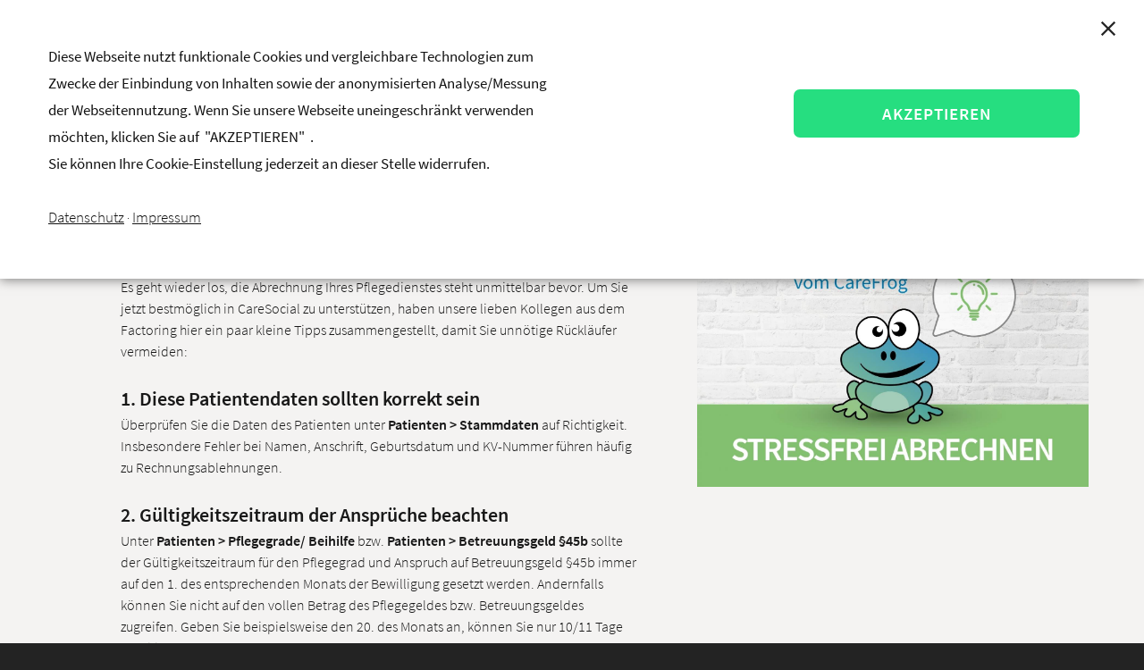

--- FILE ---
content_type: text/html
request_url: https://www.caresocial.de/News?blogID=8371922651
body_size: 7403
content:
<!DOCTYPE HTML><html lang="de" class="News">
		<head>
      <meta charset="utf-8"/>
			  <title>4 Tipps, die Ihnen die Abrechnung erleichtern | CareSocial</title>
  <meta property="og:url"           content="https://www.caresocial.de/News?blogID=8371922651"/>
  <meta property="og:type"          content="article" />
  <meta property="og:title"         content="4 Tipps, die Ihnen die Abrechnung erleichtern" />
  <meta property="og:description"   content="Es geht wieder los, die Abrechnung Ihres Pflegedienstes steht unmittelbar bevor. Um Sie jetzt bestmöglich in ......" />
  <meta property="og:image"         content="https://www.caresocial.de/content/news/8371922651/images/1.jpg" />
  <meta property="og:locale"        content="de_DE" />
  <meta name="twitter:card" content="summary">
  <meta name="twitter:title" content="4 Tipps, die Ihnen die Abrechnung erleichtern">
  <meta name="twitter:description" content="Es geht wieder los, die Abrechnung Ihres Pflegedienstes steht unmittelbar bevor. Um Sie jetzt bestmöglich in ......">
  <meta name="twitter:image" content="https://www.caresocial.de/content/news/8371922651/images/1.jpg">  
	<meta name="description" 						content="News  CareSocial - Pflegesoftware | Apps und Software für ambulante Pflegedienste - Abrechnung, Dienstplan erstellen, Apps"/>
	<meta name="dcterms.title" 						content="NEWS CareSocial - Pflegesoftware und App für Pflegedienste / ..."/>
	<meta name="dcterms.description" 				content="News  CareSocial - Pflegesoftware | Apps und Software für ambulante Pflegedienste - Abrechnung, Dienstplan erstellen, Apps"/>
	<meta name="keywords" 							content="News Software Pflegedienst, Pflegesoftware, Software ambulante Pflege, ambulante Pflegedienste, Apps, Cloud, Netzwerk, Social Network"/>
	<meta name="robots" 							content="index"/>
	<meta name="dcterms.language" 					content="de"/>
	<meta name="dcterms.audience" 					content="Alle"/>
<link rel="shortcut icon" href="content/icons/favicon.ico">
	<link rel="icon" type="image/png" href="content/icons/favicon-32x32.png" sizes="32x32">
	<link rel="icon" type="image/png" href="content/icons/favicon-16x16.png" sizes="16x16">
	<link rel="icon" type="image/png" href="content/icons/android-chrome-192x192.png" sizes="192x192">
	<meta name="msapplication-TileImage" content="https://www.caresocial.de/content/icons/mstile-144x144.png">
	<meta name="msapplication-config" content="https://www.caresocial.de/content/icons/browserconfig.xml">
	<link rel="manifest" href="content/icons/manifest.json"><link rel="apple-touch-icon" sizes="57x57" href="content/icons/apple-touch-icon-57x57.png">
	<link rel="apple-touch-icon" sizes="60x60" href="content/icons/apple-touch-icon-60x60.png">
	<link rel="apple-touch-icon" sizes="72x72" href="content/icons/apple-touch-icon-72x72.png">
	<link rel="apple-touch-icon" sizes="76x76" href="content/icons/apple-touch-icon-76x76.png">
	<link rel="apple-touch-icon" sizes="114x114" href="content/icons/apple-touch-icon-114x114.png">
	<link rel="apple-touch-icon" sizes="120x120" href="content/icons/apple-touch-icon-120x120.png">
	<link rel="apple-touch-icon" sizes="144x144" href="content/icons/apple-touch-icon-144x144.png">
	<link rel="apple-touch-icon" sizes="152x152" href="content/icons/apple-touch-icon-152x152.png">
	<link rel="apple-touch-icon" sizes="180x180" href="content/icons/apple-touch-icon-180x180.png">
	<link rel="apple-touch-icon" sizes="180x180" href="content/icons/apple-touch-icon.png">
	<link rel="mask-icon" href="content/icons/safari-pinned-tab.svg">
	<meta name="apple-mobile-web-app-title" content="NEWS CareSocial - Pflegesoftware aus Dresden">
<meta name="application-name" content="NEWS CareSocial - Pflegesoftware aus Dresden">
<meta name="msapplication-TileColor" content="rgba(0,126,182,1)">
<meta name="theme-color" content="rgba(0,126,182,1)">
<meta name="viewport" content="device-width, initial-scale=1.00, min-scale=1.00, max-scale=1.00, user-scalable=no">			<script src="addons/HEAD/0_jquery/color-picker.min.js"></script><script src="addons/HEAD/0_jquery/jquery.min.js"></script><script src="addons/HEAD/0_jquery/zdatetimepicker.js"></script><script src="addons/HEAD/0_jquery/zmoment.min.js"></script><script src="addons/HEAD/0_jquery/zutils.js"></script>    </head>
		<body itemscope itemtype="http://schema.org/WebSite">
<div id="dsgvo_cookiebox" class="achtung">
	<button type="button" class="close" onclick="$('#dsgvo_cookiebox').toggleClass('inview');"></button>
	<p>Diese Webseite nutzt funktionale Cookies und vergleichbare Technologien zum Zwecke der Einbindung von Inhalten sowie der anonymisierten Analyse/Messung der Webseitennutzung. Wenn Sie unsere Webseite uneingeschränkt verwenden möchten, klicken Sie auf  &nbsp;"AKZEPTIEREN"&nbsp; .<br>Sie können Ihre Cookie-Einstellung jederzeit an dieser Stelle widerrufen.<br><br><small><a href="https://www.caresocial.de/Datenschutz" target="_blank" title="Datenschutz-Richtlinien">Datenschutz</a> &middot; <a href="https://www.caresocial.de/Impressum" target="_blank" title="Impressum">Impressum</a></small></p>
	<form method="post"><button type="submit" name="loveeu" class="dsgvoButton ok">AKZEPTIEREN</button></form>
</div>

<script type="text/javascript">$(function() { $('div.iconlink.openTrigger').addClass('achtung');  $('div.iconlink.openTrigger').removeClass('inview'); });</script><script type="text/javascript">$(function() { setTimeout(function(){ $('#dsgvo_cookiebox').addClass('inview'); $('div.iconlink.openTrigger').addClass('inview'); },300); });</script><script type="application/ld+json">
	{
	  "@context": "http://schema.org/",
	  "@type": "WebSite",
	  "name": "NEWS CareSocial - Pflegesoftware und App für Pflegedienste / ...",
	  "description": "News  CareSocial - Pflegesoftware | Apps und Software für ambulante Pflegedienste - Abrechnung, Dienstplan erstellen, Apps",
	  "keywords": "News Software Pflegedienst, Pflegesoftware, Software ambulante Pflege, ambulante Pflegedienste, Apps, Cloud, Netzwerk, Social Network",
	  "about": {
					"@type": "Organization",
					"name": "CareSocial",
					"legalName": "CareSocial GmbH",
					"description": "Pflegesoftware",
					"address": {
						"@type": "PostalAddress",
						"name": "CareSocial GmbH",
						"streetAddress": "K&ouml;nigsbr&uuml;cker Stra&szlig;e 96",
						"postalCode": "01099",
						"addressLocality": "Dresden",
						"addressCountry": "Deutschland",
						"email": "office@caresocial.de",
						"telephone": "+49 (0) 351 / 26443 - 100",
						"faxNumber": "+49 (0) 351 / 26443 - 109" },
					"url": "https://www.caresocial.de"	},
	  "copyrightHolder": {
			"@type": "Organization",
			"legalName": "CareSocial",
			"description": "Pflegesoftware online"
	  },
	  "copyrightYear": "2026",
	  "creator": {
			"@type": "Organization",
			"legalName": "CareSocial",
			"description": "Die Pflegesoftware zur Ambulanten Pflege, Stationären Pflege und Intensivpflege"
	  }
	}
</script><style type="text/css">
div#loadscreen { display:block; position:fixed; top:0px; 
				 width:100vw; height:100vh; 
				 background-color:rgba(255,255,255,1); 
				 opacity:0.99;
				 z-index:99999; 
				 background-image:url(addons/BODY/02-loadscreen/pic/loadscreencaresocial.gif);
				 background-position:center; 
				 background-repeat:no-repeat;
				 background-size:96px; }
</style>
<div id="loadscreen"></div><div id="page"><section id="pagehead">
	
	
	<div class="pagehead_navl ph-left">	</div>
	
	
	<div class="pagehead_logo ph-center">
		<a href="https://www.caresocial.de/" class="pagehead_logo eb-icon-logo" title="Startseite - CareSocial GmbH - Pflegesoftware - Software Pflege"></a>
	</div>	
	
	
	<div class="pagehead_info ph-right">
		
		<div class="iconlink openTrigger" onclick="$('#dsgvo_cookiebox').toggleClass('inview');"></div>

	
		<a href="?login=request" class="button signin" id="openLogin">anmelden</a>		<!--<div class="iconlink fb_link"></div>
		<div class="iconlink contact_link"></div>-->
		
		<div class="pagehead_linkbox">Kontakt</div>
		
	</div>
	
	
	
	
	
</section><header itemprop="hasPart" itemscope itemtype="http://schema.org/WebPageElement">
			</header><div itemprop="hasPart" itemscope itemtype="http://schema.org/WebPage">
	 <meta itemprop="name" content="NEWS CareSocial - Pflegesoftware aus Dresden">
 <meta itemprop="alternateName" content="NEWS CareSocial - Pflegesoftware">
 <meta itemprop="description" content="News  CareSocial - Pflegesoftware | Apps und Software für ambulante Pflegedienste - Abrechnung, Dienstplan erstellen, Apps">
 <meta itemprop="keywords" content="News Software Pflegedienst, Pflegesoftware, Software ambulante Pflege, ambulante Pflegedienste, Apps, Cloud, Netzwerk, Social Network">
 <meta itemprop="url" content="https://www.caresocial.de//News">
 <meta itemprop="lastReviewed" content="2026-01-15">    <main itemprop="mainContentOfPage" itemscope itemtype="http://schema.org/WebPageElement">
    	<aside class="top">
		<div class="triggerRight"></div>
		<h2>KONTAKT &amp; SUPPORT</h2><br><br>
		

<script type="text/javascript">
	function updateSelfield() { var checkval = ''; checkval = document.getElementById("contactThema").value;	
			if(checkval=='Demo' || checkval=='Infomaterial' ) { $('.OPT').removeClass('optional'); }
			else { $('.OPT').addClass('optional'); }
	};
</script>

<style type="text/css">input.optional { display:none !important; }</style>

<form method="post" style="margin-top: -32px;">
	
	<small style="font-weight:400; font-size:14px; float:right">* Pflichtfelder</small><br><br>
		
<select id="contactThema" type="text" style="width:100%; background-position: 99% center;" name="about" onChange="updateSelfield();" required >
	
       		<option value="Sonstiges">Betreff: Allgemein</option>
       		<option value="Infomaterial">Betreff: Mehr Informationen zu CareSocial</option>
       		<option value="Praesentation">Betreff: Präsentationstermin vereinbaren</option>
	
<option value="ti">Betreff: Anfrage Telematikinfrastruktur</option><option value="Digitalisierung">Betreff: Beratung / Angebot Digitalisierung</option>	
</select>
		
	<div class="clear"><br></div>
	<input type="hidden" name="optional" id="human" value="noUI" />
    <input id="contactName" type="text" name="name" placeholder="Nachname, Vorname*" required />
    <input id="contactFone" type="tel" name="telefon" placeholder="Telefon*" style="width:48% !important; float:left;"  required />
    <input id="contactMail" type="email" name="email" placeholder="E-Mail*" style="width:48% !important; float:right !important;" required />
    <input id="firma" class="OPT optional" type="text" name="firma" placeholder="Pflegedienst" style="width:48% !important; float:left; " />
    <input id="iknr" class="OPT optional" type="text" name="iknr" placeholder="IK-Nummer" style="width:48% !important; float:right !important; " />
    <input id="street" class="OPT optional" type="text" name="street" placeholder="Stra&szlig;e mit Hausnummer" />
    <input id="plz"  class="OPT optional" type="text" name="plz" placeholder="PLZ" style="width:28% !important;" />
    <input id="ort" class="OPT optional" type="text" name="ort" placeholder="Ort" style="width:68% !important; float:right !important; " />
	
    <textarea id="contactText" rows="2" name="kommentar" placeholder="Weitere Infos (Bsp. Wunschtermin)">	
	</textarea>
	
    <div class="clear"><br></div>
    <div id="formDataProtection" class="closed notconfirmed"><div>
        <span class="checkvis openDialog"></span><h4 class="openDialog">Einwilligung gemäß Datenschutz<br><small>Anklicken um Hinweise zu lesen &amp; Einwilligung zu erteilen</small></h4><span class="closeConfirmWindow"></span>
        <p class="important">
            <input id="contactConfirm" type="checkbox" name="ContactConfirm" onClick="$('#human').val('viaUI');" required /> 
            <span style="display:inline-block; float:right; max-width:90%; position:relative;">Mit dem Absenden der Nachricht in vorstehendem Kontaktformular willige ich zugleich ein, dass meine darin enthaltenen personenbezogenen Daten zur Bearbeitung meiner Anfrage gespeichert und verarbeitet werden.<br>Von den weiteren Informationen (insbesondere zu meinen Rechten) unter <a href="Datenschutz" target="_blank">Datenschutz</a> habe ich Kenntnis genommen!</span>
        </p>
        
        </div>
    </div>
    <button id="waitForConfirm" type="submit" value="ABSENDEN" name="Senden" style="font-weight: 800; border-radius:7px; line-height: 28px;font-size: 28px;">ABSENDEN <svg xmlns="http://www.w3.org/2000/svg" viewBox="0 0 24 24" fill="white" width="20px" height="20px" style="margin-top:3px; margin-left: 7px;"><path d="M0 0h24v24H0z" fill="none"/><path d="M2.01 21L23 12 2.01 3 2 10l15 2-15 2z"/></svg></button>
</form>


<article style="width:100%; margin-top: 20px;">
	<div class="innerContent" style="padding:20px 0px;">
		<p style="font-size: 1.1rem; font-weight:400 !important; width:100%; display: inline-block">
			Sollten Sie Interesse an einer kostenlosen DEMO von CareSocial haben, können Sie diese über den folgenden Link bestellen:<br>
			<a href="https://www.caresocial.de/caresocialdemo#Demo" title="Pflegesoftware Demo" target="_blank" style="width:100%; display:inline-block; font-size:1.6rem; float:right; margin-top: 12px; text-align: center; ">DEMO anfordern</a>
		</p>
	</div>
</article>
			 
</aside>	
<link rel="stylesheet" type="text/css" href="addons/MAIN/asidecontact/asidecontact.css">        <div class="container"><button class="button circle back" onclick="history.go(-1);"></button>


	 <article class="l100 flexcontent flex" itemscope itemtype="http://schema.org/Article">
	 		<div class="innerContent flexW8"><h1 itemprop="headline">4 Tipps, die Ihnen die Abrechnung erleichtern</h1>
				<time datetime="4.8.2021, 13:42 Uhr">4.8.2021, 13:42 Uhr</time>		
				<span itemprop="articleBody">Es geht wieder los, die Abrechnung Ihres Pflegedienstes steht unmittelbar bevor. Um Sie jetzt bestmöglich in CareSocial zu unterstützen, haben unsere lieben Kollegen aus dem Factoring hier ein paar kleine Tipps zusammengestellt, damit Sie unnötige Rückläufer vermeiden:<br><br><h3>1.	Diese Patientendaten sollten korrekt sein</h3><br>Überprüfen Sie die Daten des Patienten unter <b>Patienten > Stammdaten</b> auf Richtigkeit. Insbesondere Fehler bei Namen, Anschrift, Geburtsdatum und KV-Nummer führen häufig zu Rechnungsablehnungen.<br><br><h3>2.	Gültigkeitszeitraum der Ansprüche beachten</h3><br>Unter <b>Patienten > Pflegegrade/ Beihilfe</b> bzw. <b>Patienten > Betreuungsgeld §45b</b> sollte der Gültigkeitszeitraum für den Pflegegrad und Anspruch auf Betreuungsgeld §45b immer auf den 1. des entsprechenden Monats der Bewilligung gesetzt werden. Andernfalls können Sie nicht auf den vollen Betrag des Pflegegeldes bzw. Betreuungsgeldes zugreifen. Geben Sie beispielsweise den 20. des Monats an, können Sie nur 10/11 Tage anteilig des entsprechenden Budgets des Pflegegrades abrechnen.<br><br><h3>3.	Daten der Datenannahmestelle überprüfen</h3><br>Überprüfen Sie die Daten der zum Leistungsträger hinterlegten Datenannahmestelle unter <b>Verwaltung > Datenannahmestelle</b> auf Richtigkeit. Die Anschrift für die Urbelege, eine E-Mail-Adresse sowie die IK-Nummer sollten unbedingt hinterlegt werden.<br><br><h3>4.	Abrechnungscode und Tarifkennzeichen angeben</h3><br>Geben Sie das AC/TK (Abrechnungscode und Tarifkennzeichen) der Kasse unter <b>Verwaltung > Leistungsträger</b> an. Das AC/TK kann i.d.R. den aktuellen Gebührenvereinbarungen entnommen werden.<br><br>Wir wünschen Ihnen eine stressfreie Abrechnung! 😊</span>
			</div>
	 		<div class="timeBlock flexW1">
											<div>04</div>
						<div>08</div>
						<div>2021</div>
			</div>
			<header class="flexW6" style=" background-image:url(https://www.caresocial.de/content/news/8371922651/images/1.jpg); cursor:pointer !important;   text-align:center;" onClick = "$('#loadImg').css('background-image','url(https://www.caresocial.de/content/news/8371922651/images/1.jpg)'); $('#imagePopUp').addClass('inview'); "  >
				<div>					<span class="title" itemprop="name">4 Tipps, die Ihnen die Abrechnung erleichtern</span>
				</div>
			</header><div class="clear"></div>
         			<footer>
				                <div class="confirmLink"><span id="bln12556lnk" onclick="confirmRequestShare('bln12556lnk')"></span> 
				<a href="https://www.facebook.com/sharer/sharer.php?u=https://www.caresocial.de/News?blogID=8371922651" target="_blank" title="share on Facebook" 	 class="button fbicon">teilen</a>
                </div>
                <div class="confirmLink"><span id="bln78294lnk" onclick="confirmRequestShare('bln78294lnk')"></span>
				<a href="https://twitter.com/home?status=https://www.caresocial.de/News?blogID=8371922651" target="_blank" title="share on Twitter" class="button twicon">teilen</a>
                </div>
				<!-- Begin MicrodataAddition -->
					<meta itemprop="author" content="CareSocial" /><meta itemprop="datePublished" content="2021-08-04" /><span itemprop="image" itemscope itemtype="http://schema.org/ImageObject"><meta itemprop="name" content="4 Tipps, die Ihnen die Abrechnung erleichtern"/><meta itemprop="url" content="https://www.caresocial.de/content/news/8371922651/images/1.jpg"/><span itemprop="thumbnail" itemscope itemtype="http://schema.org/ImageObject"><meta itemprop="url" content="https://www.caresocial.de/content/news/8371922651/images/1.jpg"/></span><span itemprop="width" itemscope itemtype="http://schema.org/QuantitativeValue"><meta itemprop="value" content="1440"/></span><span itemprop="height" itemscope itemtype="http://schema.org/QuantitativeValue"><meta itemprop="value" content="1037"/></span></span><meta itemprop="dateModified" content="2021-08-04" /><meta itemprop="mainEntityOfPage" content="4 Tipps, die Ihnen die Abrechnung erleichtern"/><span itemprop="publisher" itemscope itemtype="http://schema.org/Organization"><meta itemprop="name" content="CareSocial GmbH"/><meta itemprop="description" content="Pflegesoftware"/><span itemprop="logo" itemscope itemtype="http://schema.org/ImageObject"><meta itemprop="name" content="Logo CareSocial GmbH"/><meta itemprop="description" content="Pflegesoftware"/><meta itemprop="url" content="https://www.caresocial.de/content/logo.jpg"/></span></span>
				<!-- End MicrodataAddition -->
			</footer>
	 </article>


<div class="clear"></div><a href="News" title="show all" class="button showallnews">Alle News anzeigen</a>

<div id="imagePopUp"><div id="loadImg" class="imgHolder"><button type="button" title="Abbrechen" onclick="$('#imagePopUp').removeClass('inview');"></button></div></div>

<style type="text/css">
	
	div#imagePopUp div.imgHolder { display:none; }
	
	div#imagePopUp.inview div.imgHolder > button {
	
		display: block;
position: absolute;
top: 16px;
right: 24px;
background-color: #fff;
background-size: 20px;
background-repeat: no-repeat;
background-position: center;
width: 32px;
height: 32px;
margin: 0px 0px 0px 0px;
padding: 0px 0px 0px 0px;
box-sizing: border-box;
box-shadow: unset;
background-image: url('data:image/svg+xml;utf8,<svg xmlns="http://www.w3.org/2000/svg" viewBox="0 0 24 24" fill="red" width="18px" height="18px"><path d="M19 6.41L17.59 5 12 10.59 6.41 5 5 6.41 10.59 12 5 17.59 6.41 19 12 13.41 17.59 19 19 17.59 13.41 12z"/></svg>') !important;
margin-top: 0px !important;
	color: #fff;
		font-weight: 400 !important;
text-align: center;
font-size: 1.5rem !important;
padding: 12px 12px !important;
line-height: 1 !important;
min-width: 40px;
min-height: 24px;
cursor: pointer;
		-webkit-box-shadow: 0 0 5px 0 rgba(0,0,0,0.5);
box-shadow: 0 0 5px 0 rgba(0,0,0,0.5);
		border-radius:5px;
		
		
		
	}
	
	div#imagePopUp.inview div.imgHolder {
		
display: inline-block;
position: fixed;
margin: 0px auto 0px auto;
width: 80vw;
box-sizing: border-box;
background-color: rgba(242,242,242,1.00);
background-repeat: no-repeat;
background-size: contain;
background-position: center;
border-radius: 9px;
top: 10vh;
left: 10vw;
height: 80vh;
		border:24px solid rgba(242,242,242,1.00);

		
	}
	
	
	
	
	
	div#imagePopUp {
		
display: none;

		
		
	} div#imagePopUp.inview {
		
				
display: block;
position: fixed;
top: 0px;
left: 0px;
width: 100vw;
min-height: 100vh;
z-index: 9999;
background: rgba(0,0,0,0.80);
text-align: center;
box-sizing: border-box;
margin: 0px 0px 0px 0px;
padding: 0px 0px 0px 0px;
border: 0;
outline: none;
		
		
	} 
	
	
	div.imgSwitch { display:block; position:relative; height:auto !important; background-color:#fff; text-align: center; }
	div.mainImg   { display:block; position:relative; background-color:#fff; padding:3px 12px;  text-align: center;  }
	div.mainImg > img  { -webkit-box-shadow: 1px 1px 3px 0 rgba(0,0,0,0.33); box-shadow: 1px 1px 3px 0 rgba(0,0,0,0.33); display:block; margin: auto; }
	div.mainImg, div.mainImg > img  { box-sizing: border-box !important; }
	div.mainImg         { min-height:276px; }
	div.mainImg > img   { max-height:230px; }
	div.selectImg { display:block; position:absolute; height:auto; bottom:0px; z-index:1; min-height:40px; background-color:rgba(0,0,0,0.56); text-align: center; width:100%; left:0px; }
	div.selectImg > img.miniImg { display:inline-block; position:relative; max-height:32px !important; margin-left:2px; margin-right:2px; cursor: pointer; margin-top: 4px; opacity:0.9; } 
	div.selectImg > img.miniImg:hover { opacity:1; }
	img.sliderImg {display:none !important;}
	img.sliderImg.visible {display:block !important;}
</style>
<script type="text/javascript">
	function confirmRequestShare(id) { 
		var linkID = document.getElementById(id); 
		if(confirm('So Sie auf diesen Link klicken, werden Sie mit den Servern des Drittanbieter Facebook bzw. Twitter verbunden.\nDieser wird durch den jeweiligen Anbieter betrieben.\nIn dem Zusammenhang werden auch personenbezogene Daten erhoben, deren Umfang uns nicht genau bekannt ist.\nEr variiert auch abhängig davon, ob Sie ggf. selbst über einen Account bei dem Drittanbieter verfügen und ob Sie gerade in Ihrem Account eingeloggt sind.\nWeitere Informationen erhalten Sie in unseren Datenschutzbestimmungen, erreichbar unter:  https://www.caresocial.de/Datenschutz\n\nIch habe vorstehenden Hinweis zur Kenntnis genommen und möchte gleichwohl den Inhalt in meinem Profil bei dem Drittanbieter teilen!')) { linkID.style.display='none'; } 
	};
</script>        <div class="clear"></div>
		</div>		 
    </main>
</div>
<footer itemprop="hasPart" itemscope itemtype="http://schema.org/WebPage">
	<div class="container">
    	<ul class="breadcrumb" itemprop="breadcrumb" itemscope itemtype="http://schema.org/BreadcrumbList"><li itemprop="itemListElement" itemscope itemtype="http://schema.org/ListItem">
    <a itemprop="item" href="Start"><span itemprop="name">Start</span></a><meta itemprop="position" content="1" /></li><li itemprop="itemListElement" itemscope itemtype="http://schema.org/ListItem"><a itemprop="item" href="News"><span itemprop="name">News</span></a><meta itemprop="position" content="3" /></li></ul><ul class="footernav" itemprop="hasPart" itemscope itemtype="http://schema.org/WebPageElement"><meta itemprop="name" content="footerNavigation"/><li itemprop="hasPart" itemscope itemtype="http://schema.org/SiteNavigationElement"><a itemprop="url" class="" href="CareFactoring"><span itemprop="name">CareFactoring</span></a></li><li itemprop="hasPart" itemscope itemtype="http://schema.org/SiteNavigationElement"><a itemprop="url" class="" href="CareSocial_sagt_Danke"><span itemprop="name">CareSocial&nbsp;sagt&nbsp;Danke</span></a></li><li itemprop="hasPart" itemscope itemtype="http://schema.org/SiteNavigationElement"><a itemprop="url" class="" href="Kontakt_und_Anfrage"><span itemprop="name">Kontakt&nbsp;und&nbsp;Anfrage</span></a></li><li itemprop="hasPart" itemscope itemtype="http://schema.org/SiteNavigationElement"><a itemprop="url" class="" href="Schulung"><span itemprop="name">Schulung</span></a></li><li itemprop="hasPart" itemscope itemtype="http://schema.org/SiteNavigationElement"><a itemprop="url" class="" href="Jobs_und_Karriere"><span itemprop="name">Jobs&nbsp;und&nbsp;Karriere</span></a></li><li itemprop="hasPart" itemscope itemtype="http://schema.org/SiteNavigationElement"><a itemprop="url" class="" href="Presse"><span itemprop="name">Presse</span></a></li><li itemprop="hasPart" itemscope itemtype="http://schema.org/SiteNavigationElement"><a itemprop="url" class="" href="Kooperation_und_Partner"><span itemprop="name">Kooperation&nbsp;und&nbsp;Partner</span></a></li><li itemprop="hasPart" itemscope itemtype="http://schema.org/SiteNavigationElement"><a itemprop="url" class="" href="Supportcenter"><span itemprop="name">Supportcenter</span></a></li><li itemprop="hasPart" itemscope itemtype="http://schema.org/SiteNavigationElement"><a itemprop="url" class="" href="Bestellen"><span itemprop="name">Bestellen</span></a></li><li itemprop="hasPart" itemscope itemtype="http://schema.org/SiteNavigationElement"><a itemprop="url" class="" href="Impressum"><span itemprop="name">Impressum</span></a></li><li itemprop="hasPart" itemscope itemtype="http://schema.org/SiteNavigationElement"><a itemprop="url" class="" href="Haftungsausschluss"><span itemprop="name">Haftungsausschluss</span></a></li><li itemprop="hasPart" itemscope itemtype="http://schema.org/SiteNavigationElement"><a itemprop="url" class="" href="Datenschutz"><span itemprop="name">Datenschutz</span></a></li><li itemprop="hasPart" itemscope itemtype="http://schema.org/SiteNavigationElement"><a itemprop="url" class="" href="AGB"><span itemprop="name">AGB</span></a></li><li itemprop="hasPart" itemscope itemtype="http://schema.org/SiteNavigationElement"><a itemprop="url" class="" href="Digitalisierung"><span itemprop="name">Digitalisierung</span></a></li><li itemprop="hasPart" itemscope itemtype="http://schema.org/SiteNavigationElement"><a itemprop="url" href="https://shop.caresocial.de/" target="_blank"><span itemprop="name">CareSocial Shop</span></a></li></ul>    </div>
</footer>
</div>
<aside class="admin"><div class="triggerAdmin"><div></div><div></div><div></div> MENU</div><div id="mNav"><div></div><div></div></div>
<ul itemprop="hasPart" itemscope itemtype="http://schema.org/WebPageElement"><meta itemprop="name" content="mainNavigation"/><li itemprop="hasPart" itemscope itemtype="http://schema.org/SiteNavigationElement" class="nl1  ">
<a itemprop="url" class=" " href="Start"><span itemprop="name">Start</span></a></li><li itemprop="hasPart" itemscope itemtype="http://schema.org/SiteNavigationElement" class="nl2  ">
<a itemprop="url" class=" " href="Pflegesoftware"><span itemprop="name">Pflegesoftware</span></a></li><li itemprop="hasPart" itemscope itemtype="http://schema.org/SiteNavigationElement" class="nl3  ">
<a itemprop="url" class=" " href="Ueber_Uns"><span itemprop="name">Über&nbsp;Uns</span></a></li><li itemprop="hasPart" itemscope itemtype="http://schema.org/SiteNavigationElement" class="nl4  actual">
<a itemprop="url" class=" actual" href="News"><span itemprop="name">Blog & News</span></a></li><li itemprop="hasPart" itemscope itemtype="http://schema.org/SiteNavigationElement" class="nl5  ">
<a itemprop="url" class=" " href="Wissensdatenbank"><span itemprop="name">Wissensdatenbank</span></a></li><li itemprop="hasPart" itemscope itemtype="http://schema.org/SiteNavigationElement" class="nl6  ">
<a itemprop="url" class=" " href="Mediathek"><span itemprop="name">Mediathek</span></a></li><li itemprop="hasPart" itemscope itemtype="http://schema.org/SiteNavigationElement" class="nl7  ">
<a itemprop="url" class=" " href="Telematikinfrastruktur"><span itemprop="name">Telematikinfrastruktur</span></a></li><li itemprop="hasPart" itemscope itemtype="http://schema.org/SiteNavigationElement" class="nl8"><a itemprop="url" href="https://shop.caresocial.de/" target="_blank"><span itemprop="name">CareSocial Shop</span></a></li><li itemprop="hasPart" itemscope itemtype="http://schema.org/SiteNavigationElement" class="nl8"><a itemprop="url" href="Digitalisierung" target="_blank"><span itemprop="name">Förderung Digitalisierung</span></a></li></ul></aside>    
                <style type="text/css">
                    div.confirmLink                     { position:relative; overflow:hidden; width:auto; display:inline-block; float:right; }
                    div.confirmLink > span:first-child  { position:absolute; top:0px; z-index:2; left:0px; width:100%; height:100%; background:rgba(255,0,0,0); cursor:pointer; }
                    div.confirmLink > a                 { z-index:1; }
                </style>
 
 
<link rel="stylesheet" href="template/000-caresocial/css/webtemplate.css"><style></style><script src="core/script/00jquery.min.js"></script><script src="core/script/01mobilenav.js"></script><script src="core/script/06smoothscroll.js"></script><script src="core/script/08parallaxIMGbigHeader.js"></script><script src="core/script/09-jquery.mark.es6.min.js"></script><script src="core/script/09jquery.mark.es6.min.js"></script><script src="core/script/10-searchInit.js"></script><script src="core/script/10searchInit.js"></script><script src="core/script/96sortable.js"></script><script src="core/script/97dropzone.js"></script><script src="core/script/98adminnav.js"></script><script src="core/script/99eckblick.js"></script></body>
</html>

--- FILE ---
content_type: text/css
request_url: https://www.caresocial.de/template/000-caresocial/css/webtemplate.css
body_size: 55613
content:
@charset "utf-8";/* CSS Document generated by eckblick web engine - www.eckblick.de */ @font-face { font-family: 'DIGIT'; src: url('fonts/Digit.woff') format('woff'); font-weight: normal; font-style: normal } @font-face { font-family: 'LCD'; src: url('fonts/lcd2.woff') format('woff'); font-weight: normal; font-style: normal } html,body,#page{width:100%}html{height:100%;min-height:100vh;min-height:100%;-webkit-text-size-adjust:100%;-ms-text-size-adjust:100%;font-size:0.875em}html,body{background-size:103.33%;background-size:cover;background-repeat:no-repeat;background-position:center;background-attachment:fixed;overflow-x:hidden}body,#page{display:block;margin:0}body{cursor:default;line-height:1.2;position:absolute}#page{position:relative;display:inline-block}.clear{clear:both;content:''}header,main,footer,nav,figure,article,aside,details,section,summary{position:relative;float:left; display:block}header,main,footer,nav{width:100%}audio,canvas,video{display:inline-block}nav .container,header .container,main .container,footer .container{display:block;margin:auto}nav .container{text-align:center}figure{background-position:center;background-repeat:no-repeat}.container{position:relative}main .container{min-height:480px;min-height:60vh}footer .container{min-height:90px}p{-moz-hyphens:auto;-o-hyphens:auto;-webkit-hyphens:auto;-ms-hyphens:auto;hyphens:auto;display:block;float:left;line-height:1.25;margin-bottom:32px}* p:last-child{margin-bottom:8px}p:empty{display:none}hr{-moz-box-sizing:content-box;box-sizing:content-box;height:0px;border-bottom:0.67px solid #d7d7d7;margin-top:-1.67px;margin-bottom:14px}label{display:block}table{width:100%;border-collapse:collapse;border-spacing:0}th,td{padding:4px;text-align:left}table th:empty,table td:empty{border:none}p,blockquote,pre,ol,ul,form,table,th,td,caption,hr{margin:0;padding:0}blockquote,q{quotes:none}blockquote:after,blockquote:before,q:after,q:before{content:''}ul,ol,blockquote,p,table,pre{margin-bottom:20px}ul,ol{list-style:none outside none;margin-left:48px}li>ul,li>ol{margin-bottom:0}h1,h2,h3,h4,h5,h6,h7,h8,h9,h1 a,h2 a,h3 a,h4 a,h5 a,h6 a,h7 a,h8 a,h9 a{display:inline;color:inherit}h1{font-size:200%}h2{font-size:167%}h3{font-size:140%}h4{font-size:120%}h5{font-size:110%}h6,h7,h8,h9,h10,h11,h12{font-size:100%}a,a:visited,a:focus,a:active,a:hover{text-decoration:none;outline:0}img{border:0;vertical-align:middle;max-width:100%;height:auto}img[width],img[height]{max-width:100%;height:auto;margin:0 auto}*{border:0px;margin:0;padding:0;list-style:none;outline:0 none}*:before,*:after{content:''}*,*:before,*:after{-webkit-box-sizing:border-box;-moz-box-sizing:border-box;-ms-box-sizing:border-box;-o-box-sizing:border-box;box-sizing:border-box}b,strong{font-weight:bold}small,.small{font-weight:lighter}a img{opacity:0.90;border:medium none;vertical-align:middle}a img:hover{opacity:1}input,input:focus,input:hover,input:active,input[type="color"],input[type="color"]:focus,input[type="color"]:hover,input[type="color"]:active,input[type="date"],input[type="date"]:focus,input[type="date"]:hover,input[type="date"]:active,input[type="datetime-local"],input[type="datetime-local"]:focus,input[type="datetime-local"]:hover,input[type="datetime-local"]:active,input[type="email"],input[type="email"]:focus,input[type="email"]:hover,input[type="email"]:active,input[type="month"],input[type="month"]:focus,input[type="month"]:hover,input[type="month"]:active,input[type="number"],input[type="number"]:focus,input[type="number"]:hover,input[type="number"]:active,input[type="range"],input[type="range"]:focus,input[type="range"]:hover,input[type="range"]:active,input[type="search"],input[type="search"]:focus,input[type="search"]:hover,input[type="search"]:active,input[type="tel"],input[type="tel"]:focus,input[type="tel"]:hover,input[type="tel"]:active,input[type="time"],input[type="time"]:focus,input[type="time"]:hover,input[type="time"]:active,input[type="url"],input[type="url"]:focus,input[type="url"]:hover,input[type="url"]:active,input[type="week"],input[type="week"]:focus,input[type="week"]:hover,input[type="week"]:active,input[type="password"],input[type="password"]:focus,input[type="password"]:hover,input[type="password"]:active,input[type="datetime"],input[type="datetime"]:focus,input[type="datetime"]:hover,input[type="datetime"]:active,input[type="text"],input[type="text"]:focus,input[type="text"]:hover,input[type="text"]:active,select,select:focus,select:hover,select:active,textarea,textarea:focus,textarea:hover,textarea:active,button,button:focus,button:hover,button:active,.input{line-height:1.5;display:block;vertical-align:middle;font-family:inherit}input[type="color"]:-webkit-input-placeholder,input[type="color"]::-webkit-input-placeholder,input[type="color"]:-moz-placeholder,input[type="color"]::-moz-placeholder,input[type="color"]:-ms-input-placeholder,input[type="color"]::-ms-input-placeholder,input[type="date"]:-webkit-input-placeholder,input[type="date"]::-webkit-input-placeholder,input[type="date"]:-moz-placeholder,input[type="date"]::-moz-placeholder,input[type="date"]:-ms-input-placeholder,input[type="date"]::-ms-input-placeholder,input[type="datetime-local"]:-webkit-input-placeholder,input[type="datetime-local"]::-webkit-input-placeholder,input[type="datetime-local"]:-moz-placeholder,input[type="datetime-local"]::-moz-placeholder,input[type="datetime-local"]:-ms-input-placeholder,input[type="datetime-local"]::-ms-input-placeholder,input[type="email"]:-webkit-input-placeholder,input[type="email"]::-webkit-input-placeholder,input[type="email"]:-moz-placeholder,input[type="email"]::-moz-placeholder,input[type="email"]:-ms-input-placeholder,input[type="email"]::-ms-input-placeholder,input[type="month"]:-webkit-input-placeholder,input[type="month"]::-webkit-input-placeholder,input[type="month"]:-moz-placeholder,input[type="month"]::-moz-placeholder,input[type="month"]:-ms-input-placeholder,input[type="month"]::-ms-input-placeholder,input[type="number"]:-webkit-input-placeholder,input[type="number"]::-webkit-input-placeholder,input[type="number"]:-moz-placeholder,input[type="number"]::-moz-placeholder,input[type="number"]:-ms-input-placeholder,input[type="number"]::-ms-input-placeholder,input[type="range"]:-webkit-input-placeholder,input[type="range"]::-webkit-input-placeholder,input[type="range"]:-moz-placeholder,input[type="range"]::-moz-placeholder,input[type="range"]:-ms-input-placeholder,input[type="range"]::-ms-input-placeholder,input[type="search"]:-webkit-input-placeholder,input[type="search"]::-webkit-input-placeholder,input[type="search"]:-moz-placeholder,input[type="search"]::-moz-placeholder,input[type="search"]:-ms-input-placeholder,input[type="search"]::-ms-input-placeholder,input[type="tel"]:-webkit-input-placeholder,input[type="tel"]::-webkit-input-placeholder,input[type="tel"]:-moz-placeholder,input[type="tel"]::-moz-placeholder,input[type="tel"]:-ms-input-placeholder,input[type="tel"]::-ms-input-placeholder,input[type="time"]:-webkit-input-placeholder,input[type="time"]::-webkit-input-placeholder,input[type="time"]:-moz-placeholder,input[type="time"]::-moz-placeholder,input[type="time"]:-ms-input-placeholder,input[type="time"]::-ms-input-placeholder,input[type="url"]:-webkit-input-placeholder,input[type="url"]::-webkit-input-placeholder,input[type="url"]:-moz-placeholder,input[type="url"]::-moz-placeholder,input[type="url"]:-ms-input-placeholder,input[type="url"]::-ms-input-placeholder,input[type="week"]:-webkit-input-placeholder,input[type="week"]::-webkit-input-placeholder,input[type="week"]:-moz-placeholder,input[type="week"]::-moz-placeholder,input[type="week"]:-ms-input-placeholder,input[type="week"]::-ms-input-placeholder,input[type="password"]:-webkit-input-placeholder,input[type="password"]::-webkit-input-placeholder,input[type="password"]:-moz-placeholder,input[type="password"]::-moz-placeholder,input[type="password"]:-ms-input-placeholder,input[type="password"]::-ms-input-placeholder,input[type="datetime"]:-webkit-input-placeholder,input[type="datetime"]::-webkit-input-placeholder,input[type="datetime"]:-moz-placeholder,input[type="datetime"]::-moz-placeholder,input[type="datetime"]:-ms-input-placeholder,input[type="datetime"]::-ms-input-placeholder,input[type="text"]:-webkit-input-placeholder,input[type="text"]::-webkit-input-placeholder,input[type="text"]:-moz-placeholder,input[type="text"]::-moz-placeholder,input[type="text"]:-ms-input-placeholder,input[type="text"]::-ms-input-placeholder,select:-webkit-input-placeholder,select::-webkit-input-placeholder,select:-moz-placeholder,select::-moz-placeholder,select:-ms-input-placeholder,select::-ms-input-placeholder,textarea:-webkit-input-placeholder,textarea::-webkit-input-placeholder,textarea:-moz-placeholder,textarea::-moz-placeholder,textarea:-ms-input-placeholder,textarea::-ms-input-placeholder,.input:-webkit-input-placeholder{line-height:1.5;font-family:inherit;opacity:0.5}button,input[type="button"],input[type="reset"],input[type="submit"]{-webkit-appearance:button;-webkit-border-radius:0px;border-radius:0px}button,select,option,input[type="button"],input[type="reset"],input[type="submit"]{cursor:pointer}button[disabled]{cursor:default;opacity:0.33}input[type="checkbox"],input[type="radio"]{box-sizing:border-box;padding:0}input[type="search"]{-webkit-appearance:textfield;-moz-box-sizing:content-box;-webkit-box-sizing:content-box;box-sizing:content-box}input[type="search"]::-webkit-search-cancel-button,input[type="search"]::-webkit-search-decoration{-webkit-appearance:none}button::-moz-focus-inner,input::-moz-focus-inner{border:0;padding:0}textarea{overflow:auto;vertical-align:top;resize:none}input,textarea,button,select{-webkit-appearance:none}.desktopOnly{display:block;visibility:visible}nav{width:100%}nav ul,footer ul{padding:0;margin:0;position:relative}nav ul li,footer ul li{list-style:none}nav ul li a,footer ul li a{text-decoration:none;display:block;font-size:1.05em}nav .container{max-width:100%}nav .container ul{margin:auto;float:none;display:flex;flex-direction:row;flex-wrap:nowrap;justify-content:center;align-items:center;align-content:center;width:100%}nav .container ul li{display:inline-block;text-align:center}nav .container ul li a{padding:14px 22px;display:block}footer ul li{align-self:auto;display:inline-block;text-align:center}footer ul li a{padding:13px 13px}div#mNav{display:none}ul.breadcrumb{display:block;float:left;position:relative;margin-top:8px}ul.breadcrumb li{background-image:url(material/ic_arrow_forward_black_24px.svg);background-repeat:no-repeat;background-position:right center}ul.breadcrumb li:first-child{background-image:url(material/ic_home_black_18px.svg)}ul.breadcrumb li:first-child a{color:rgba(255,255,255,0.00)!important}ul.breadcrumb li a{padding:4px 13px 4px 30px}nav a{color:inherit}footer ul li a,footer a,ul.breadcrumb li a{color:inherit;opacity:0.8}footer ul li a:hover,footer a:hover,ul.breadcrumb li a:hover,nav a.actual,footer ul li a.actual{opacity:0.95}div.popup{text-align:center;display:block !important;position:fixed !important;background:rgba(0,0,0,0.9);color:rgba(255,255,255,1.00);font-size:120%;width:0px;height:0px;left:0px;top:0px !important;margin:0px;line-height:100vh;z-index:1;opacity:0;overflow:hidden;-webkit-animation-name:mailinfo;-webkit-animation-duration:7s;-webkit-animation-timing-function:linear;-webkit-animation-delay:0s;-webkit-animation-iteration-count: 1;-webkit-animation-direction:normal;-webkit-animation-play-state:running;animation-name:mailinfo;animation-duration:7s;animation-timing-function:linear;animation-delay:0s;animation-iteration-count: 1;animation-direction:normal;animation-play-state:running}@-webkit-keyframes mailinfo { 0%{opacity:0} 10%{opacity:0;z-index:99999;width:100%;height:100vh} 30%{opacity:1} 90% {opacity:1;width:100%;height:100vh;left:0px;top:0px;z-index:99999} 100%{opacity:0;width:0px;height:0px;z-index:1}}@keyframes mailinfo{ 0%{opacity:0} 10%{opacity:0;z-index:99999;width:100%;height:100vh} 30%{opacity:1} 90%{opacity:1;width:100%;height:100vh;left:0px;top:0px;z-index:99999} 100%{opacity:0;width:0px;height:0px;z-index:1}}div#googleMapFrame{min-width:256px;min-height:256px;max-width:100%}input[type="color"],input[type="date"],input[type="datetime-local"],input[type="email"],input[type="month"],input[type="number"],input[type="range"],input[type="search"],input[type="tel"],input[type="time"],input[type="url"],input[type="week"],input[type="password"],input[type="datetime"],input[type="text"],input[type="color"]+label,input[type="date"]+label,input[type="datetime-local"]+label,input[type="email"]+label,input[type="month"]+label,input[type="number"]+label,input[type="range"]+label,input[type="search"]+label,input[type="tel"]+label,input[type="time"]+label,input[type="url"]+label,input[type="week"]+label,input[type="password"]+label,input[type="datetime"]+label,input[type="text"]+label,textarea,textarea+label{display:inline-block;width:100% !important;float:left !important;position:relative;text-align:left;line-height:32px !important}input[type="color"],input[type="date"],input[type="datetime-local"],input[type="email"],input[type="month"],input[type="number"],input[type="range"],input[type="search"],input[type="tel"],input[type="time"],input[type="url"],input[type="week"],input[type="password"],input[type="datetime"],input[type="text"],textarea{padding:4px 1% 2px 1%;margin:4px 0px 4px 0px;z-index:2;border-bottom:1px solid rgba(0,0,0,0.10);font-size:125%;background:rgba(255,255,255,0)}input[type="color"]+label,input[type="date"]+label,input[type="datetime-local"]+label,input[type="email"]+label,input[type="month"]+label,input[type="number"]+label,input[type="range"]+label,input[type="search"]+label,input[type="tel"]+label,input[type="time"]+label,input[type="url"]+label,input[type="week"]+label,input[type="password"]+label,input[type="datetime"]+label,input[type="text"]+label{padding-left:1%;padding-right:1%;height:12px;z-index:3;top:-12px;text-align:right !important;width:auto !important;color:rgba(0,0,0,0.00);-webkit-touch-callout:none;-webkit-user-select:none;-khtml-user-select:none;-moz-user-select:none;-ms-user-select:none;user-select:none}input[type="color"]+label:after,input[type="date"]+label:after,input[type="datetime-local"]+label:after,input[type="email"]+label:after,input[type="month"]+label:after,input[type="number"]+label:after,input[type="range"]+label:after,input[type="search"]+label:after,input[type="tel"]+label:after,input[type="time"]+label:after,input[type="url"]+label:after,input[type="week"]+label:after,input[type="password"]+label:after,input[type="datetime"]+label:after,input[type="text"]+label:after,input[type="color"]+label:before,input[type="date"]+label:before,input[type="datetime-local"]+label:before,input[type="email"]+label:before,input[type="month"]+label:before,input[type="number"]+label:before,input[type="range"]+label:before,input[type="search"]+label:before,input[type="tel"]+label:before,input[type="time"]+label:before,input[type="url"]+label:before,input[type="week"]+label:before,input[type="password"]+label:before,input[type="datetime"]+label:before,input[type="text"]+label:before{background:rgba(255,255,255,0);position:relative;display:inline-block;height:2px;margin-top:-1px; content:'';z-index:4;float:left}input[type="color"]+label:before,input[type="date"]+label:before,input[type="datetime-local"]+label:before,input[type="email"]+label:before,input[type="month"]+label:before,input[type="number"]+label:before,input[type="range"]+label:before,input[type="search"]+label:before,input[type="tel"]+label:before,input[type="time"]+label:before,input[type="url"]+label:before,input[type="week"]+label:before,input[type="password"]+label:before,input[type="datetime"]+label:before,input[type="text"]+label:before{width:100%}input[type="color"]+label:after,input[type="date"]+label:after,input[type="datetime-local"]+label:after,input[type="email"]+label:after,input[type="month"]+label:after,input[type="number"]+label:after,input[type="range"]+label:after,input[type="search"]+label:after,input[type="tel"]+label:after,input[type="time"]+label:after,input[type="url"]+label:after,input[type="week"]+label:after,input[type="password"]+label:after,input[type="datetime"]+label:after,input[type="text"]+label:after{width:0%}input[type="color"]:focus+label:after,input[type="date"]:focus+label:after,input[type="datetime-local"]:focus+label:after,input[type="email"]:focus+label:after,input[type="month"]:focus+label:after,input[type="number"]:focus+label:after,input[type="range"]:focus+label:after,input[type="search"]:focus+label:after,input[type="tel"]:focus+label:after,input[type="time"]:focus+label:after,input[type="url"]:focus+label:after,input[type="week"]:focus+label:after,input[type="password"]:focus+label:after,input[type="datetime"]:focus+label:after,input[type="text"]:focus+label:after,input[type="color"]:focus+label:before,input[type="date"]:focus+label:before,input[type="datetime-local"]:focus+label:before,input[type="email"]:focus+label:before,input[type="month"]:focus+label:before,input[type="number"]:focus+label:before,input[type="range"]:focus+label:before,input[type="search"]:focus+label:before,input[type="tel"]:focus+label:before,input[type="time"]:focus+label:before,input[type="url"]:focus+label:before,input[type="week"]:focus+label:before,input[type="password"]:focus+label:before,input[type="datetime"]:focus+label:before,input[type="text"]:focus+label:before{-webkit-transition:all 100ms ease-in-out;-moz-transition:all 100ms ease-in-out;-ms-transition:all 100ms ease-in-out;-o-transition:all 100ms ease-in-out;transition:all 100ms ease-in-out}input[type="color"]:not(:placeholder-shown)+label:before,input[type="date"]:not(:placeholder-shown)+label:before,input[type="datetime-local"]:not(:placeholder-shown)+label:before,input[type="email"]:not(:placeholder-shown)+label:before,input[type="month"]:not(:placeholder-shown)+label:before,input[type="number"]:not(:placeholder-shown)+label:before,input[type="range"]:not(:placeholder-shown)+label:before,input[type="search"]:not(:placeholder-shown)+label:before,input[type="tel"]:not(:placeholder-shown)+label:before,input[type="time"]:not(:placeholder-shown)+label:before,input[type="url"]:not(:placeholder-shown)+label:before,input[type="week"]:not(:placeholder-shown)+label:before,input[type="password"]:not(:placeholder-shown)+label:before,input[type="datetime"]:not(:placeholder-shown)+label:before,input[type="text"]:not(:placeholder-shown)+label:before,input[type="color"]:focus+label:before,input[type="date"]:focus+label:before,input[type="datetime-local"]:focus+label:before,input[type="email"]:focus+label:before,input[type="month"]:focus+label:before,input[type="number"]:focus+label:before,input[type="range"]:focus+label:before,input[type="search"]:focus+label:before,input[type="tel"]:focus+label:before,input[type="time"]:focus+label:before,input[type="url"]:focus+label:before,input[type="week"]:focus+label:before,input[type="password"]:focus+label:before,input[type="datetime"]:focus+label:before,input[type="text"]:focus+label:before{width:0%}input[type="color"]:not(:placeholder-shown)+label:after,input[type="date"]:not(:placeholder-shown)+label:after,input[type="datetime-local"]:not(:placeholder-shown)+label:after,input[type="email"]:not(:placeholder-shown)+label:after,input[type="month"]:not(:placeholder-shown)+label:after,input[type="number"]:not(:placeholder-shown)+label:after,input[type="range"]:not(:placeholder-shown)+label:after,input[type="search"]:not(:placeholder-shown)+label:after,input[type="tel"]:not(:placeholder-shown)+label:after,input[type="time"]:not(:placeholder-shown)+label:after,input[type="url"]:not(:placeholder-shown)+label:after,input[type="week"]:not(:placeholder-shown)+label:after,input[type="password"]:not(:placeholder-shown)+label:after,input[type="datetime"]:not(:placeholder-shown)+label:after,input[type="text"]:not(:placeholder-shown)+label:after,input[type="color"]:focus+label:after,input[type="date"]:focus+label:after,input[type="datetime-local"]:focus+label:after,input[type="email"]:focus+label:after,input[type="month"]:focus+label:after,input[type="number"]:focus+label:after,input[type="range"]:focus+label:after,input[type="search"]:focus+label:after,input[type="tel"]:focus+label:after,input[type="time"]:focus+label:after,input[type="url"]:focus+label:after,input[type="week"]:focus+label:after,input[type="password"]:focus+label:after,input[type="datetime"]:focus+label:after,input[type="text"]:focus+label:after{width:102%;margin-left:-1%;background:rgba(131,192,111,1)}input[type="color"]:focus:not(:placeholder-shown)+label:after,input[type="date"]:focus:not(:placeholder-shown)+label:after,input[type="datetime-local"]:focus:not(:placeholder-shown)+label:after,input[type="email"]:focus:not(:placeholder-shown)+label:after,input[type="month"]:focus:not(:placeholder-shown)+label:after,input[type="number"]:focus:not(:placeholder-shown)+label:after,input[type="range"]:focus:not(:placeholder-shown)+label:after,input[type="search"]:focus:not(:placeholder-shown)+label:after,input[type="tel"]:focus:not(:placeholder-shown)+label:after,input[type="time"]:focus:not(:placeholder-shown)+label:after,input[type="url"]:focus:not(:placeholder-shown)+label:after,input[type="week"]:focus:not(:placeholder-shown)+label:after,input[type="password"]:focus:not(:placeholder-shown)+label:after,input[type="datetime"]:focus:not(:placeholder-shown)+label:after,input[type="text"]:focus:not(:placeholder-shown)+label:after,input[type="color"]:focus:placeholder-shown+label:after,input[type="date"]:focus:placeholder-shown+label:after,input[type="datetime-local"]:focus:placeholder-shown+label:after,input[type="email"]:focus:placeholder-shown+label:after,input[type="month"]:focus:placeholder-shown+label:after,input[type="number"]:focus:placeholder-shown+label:after,input[type="range"]:focus:placeholder-shown+label:after,input[type="search"]:focus:placeholder-shown+label:after,input[type="tel"]:focus:placeholder-shown+label:after,input[type="time"]:focus:placeholder-shown+label:after,input[type="url"]:focus:placeholder-shown+label:after,input[type="week"]:focus:placeholder-shown+label:after,input[type="password"]:focus:placeholder-shown+label:after,input[type="datetime"]:focus:placeholder-shown+label:after,input[type="text"]:focus:placeholder-shown+label:after{margin-left:-1%;background:rgba(0,126,182,1);height:2px}input[type="color"]:focus:not(:placeholder-shown)+label:after,input[type="date"]:focus:not(:placeholder-shown)+label:after,input[type="datetime-local"]:focus:not(:placeholder-shown)+label:after,input[type="email"]:focus:not(:placeholder-shown)+label:after,input[type="month"]:focus:not(:placeholder-shown)+label:after,input[type="number"]:focus:not(:placeholder-shown)+label:after,input[type="range"]:focus:not(:placeholder-shown)+label:after,input[type="search"]:focus:not(:placeholder-shown)+label:after,input[type="tel"]:focus:not(:placeholder-shown)+label:after,input[type="time"]:focus:not(:placeholder-shown)+label:after,input[type="url"]:focus:not(:placeholder-shown)+label:after,input[type="week"]:focus:not(:placeholder-shown)+label:after,input[type="password"]:focus:not(:placeholder-shown)+label:after,input[type="datetime"]:focus:not(:placeholder-shown)+label:after,input[type="text"]:focus:not(:placeholder-shown)+label:after{width:103.1%}input[type="color"]:focus:placeholder-shown+label:after,input[type="date"]:focus:placeholder-shown+label:after,input[type="datetime-local"]:focus:placeholder-shown+label:after,input[type="email"]:focus:placeholder-shown+label:after,input[type="month"]:focus:placeholder-shown+label:after,input[type="number"]:focus:placeholder-shown+label:after,input[type="range"]:focus:placeholder-shown+label:after,input[type="search"]:focus:placeholder-shown+label:after,input[type="tel"]:focus:placeholder-shown+label:after,input[type="time"]:focus:placeholder-shown+label:after,input[type="url"]:focus:placeholder-shown+label:after,input[type="week"]:focus:placeholder-shown+label:after,input[type="password"]:focus:placeholder-shown+label:after,input[type="datetime"]:focus:placeholder-shown+label:after,input[type="text"]:focus:placeholder-shown+label:after{width:102%}input[type="color"]:not(:placeholder-shown)+label,input[type="date"]:not(:placeholder-shown)+label,input[type="datetime-local"]:not(:placeholder-shown)+label,input[type="email"]:not(:placeholder-shown)+label,input[type="month"]:not(:placeholder-shown)+label,input[type="number"]:not(:placeholder-shown)+label,input[type="range"]:not(:placeholder-shown)+label,input[type="search"]:not(:placeholder-shown)+label,input[type="tel"]:not(:placeholder-shown)+label,input[type="time"]:not(:placeholder-shown)+label,input[type="url"]:not(:placeholder-shown)+label,input[type="week"]:not(:placeholder-shown)+label,input[type="password"]:not(:placeholder-shown)+label,input[type="datetime"]:not(:placeholder-shown)+label,input[type="text"]:not(:placeholder-shown)+label,input[type="color"]:focus+label,input[type="date"]:focus+label,input[type="datetime-local"]:focus+label,input[type="email"]:focus+label,input[type="month"]:focus+label,input[type="number"]:focus+label,input[type="range"]:focus+label,input[type="search"]:focus+label,input[type="tel"]:focus+label,input[type="time"]:focus+label,input[type="url"]:focus+label,input[type="week"]:focus+label,input[type="password"]:focus+label,input[type="datetime"]:focus+label,input[type="text"]:focus+label{width:100% !important;top:-36px;color:rgba(0,0,0,0.20)}input[type="color"]:not(:placeholder-shown)+label,input[type="date"]:not(:placeholder-shown)+label,input[type="datetime-local"]:not(:placeholder-shown)+label,input[type="email"]:not(:placeholder-shown)+label,input[type="month"]:not(:placeholder-shown)+label,input[type="number"]:not(:placeholder-shown)+label,input[type="range"]:not(:placeholder-shown)+label,input[type="search"]:not(:placeholder-shown)+label,input[type="tel"]:not(:placeholder-shown)+label,input[type="time"]:not(:placeholder-shown)+label,input[type="url"]:not(:placeholder-shown)+label,input[type="week"]:not(:placeholder-shown)+label,input[type="password"]:not(:placeholder-shown)+label,input[type="datetime"]:not(:placeholder-shown)+label,input[type="text"]:not(:placeholder-shown)+label{padding-right:2%}input[type="color"]:not(:placeholder-shown)+label:after,input[type="date"]:not(:placeholder-shown)+label:after,input[type="datetime-local"]:not(:placeholder-shown)+label:after,input[type="email"]:not(:placeholder-shown)+label:after,input[type="month"]:not(:placeholder-shown)+label:after,input[type="number"]:not(:placeholder-shown)+label:after,input[type="range"]:not(:placeholder-shown)+label:after,input[type="search"]:not(:placeholder-shown)+label:after,input[type="tel"]:not(:placeholder-shown)+label:after,input[type="time"]:not(:placeholder-shown)+label:after,input[type="url"]:not(:placeholder-shown)+label:after,input[type="week"]:not(:placeholder-shown)+label:after,input[type="password"]:not(:placeholder-shown)+label:after,input[type="datetime"]:not(:placeholder-shown)+label:after,input[type="text"]:not(:placeholder-shown)+label:after{width:103.1%;height:1px}input[type="color"]:not(:placeholder-shown):invalid+label:after,input[type="date"]:not(:placeholder-shown):invalid+label:after,input[type="datetime-local"]:not(:placeholder-shown):invalid+label:after,input[type="email"]:not(:placeholder-shown):invalid+label:after,input[type="month"]:not(:placeholder-shown):invalid+label:after,input[type="number"]:not(:placeholder-shown):invalid+label:after,input[type="range"]:not(:placeholder-shown):invalid+label:after,input[type="search"]:not(:placeholder-shown):invalid+label:after,input[type="tel"]:not(:placeholder-shown):invalid+label:after,input[type="time"]:not(:placeholder-shown):invalid+label:after,input[type="url"]:not(:placeholder-shown):invalid+label:after,input[type="week"]:not(:placeholder-shown):invalid+label:after,input[type="password"]:not(:placeholder-shown):invalid+label:after,input[type="datetime"]:not(:placeholder-shown):invalid+label:after,input[type="text"]:not(:placeholder-shown):invalid+label:after{ background:rgba(255,0,0,1);width:103.1%}input[type="color"]:not(:placeholder-shown):valid,input[type="date"]:not(:placeholder-shown):valid,input[type="datetime-local"]:not(:placeholder-shown):valid,input[type="email"]:not(:placeholder-shown):valid,input[type="month"]:not(:placeholder-shown):valid,input[type="number"]:not(:placeholder-shown):valid,input[type="range"]:not(:placeholder-shown):valid,input[type="search"]:not(:placeholder-shown):valid,input[type="tel"]:not(:placeholder-shown):valid,input[type="time"]:not(:placeholder-shown):valid,input[type="url"]:not(:placeholder-shown):valid,input[type="week"]:not(:placeholder-shown):valid,input[type="password"]:not(:placeholder-shown):valid,input[type="datetime"]:not(:placeholder-shown):valid,input[type="text"]:not(:placeholder-shown):valid,textarea:not(:placeholder-shown):valid{border-bottom:1px solid rgba(131,192,111,1)}input[type="color"]:focus:not(:placeholder-shown),input[type="date"]:focus:not(:placeholder-shown),input[type="datetime-local"]:focus:not(:placeholder-shown),input[type="email"]:focus:not(:placeholder-shown),input[type="month"]:focus:not(:placeholder-shown),input[type="number"]:focus:not(:placeholder-shown),input[type="range"]:focus:not(:placeholder-shown),input[type="search"]:focus:not(:placeholder-shown),input[type="tel"]:focus:not(:placeholder-shown),input[type="time"]:focus:not(:placeholder-shown),input[type="url"]:focus:not(:placeholder-shown),input[type="week"]:focus:not(:placeholder-shown),input[type="password"]:focus:not(:placeholder-shown),input[type="datetime"]:focus:not(:placeholder-shown),input[type="text"]:focus:not(:placeholder-shown),textarea:focus:not(:placeholder-shown),input:focus,textarea:focus{border-bottom:1.33px solid rgba(0,126,182,1)!important}input[type="color"]:not(:placeholder-shown):invalid,input[type="date"]:not(:placeholder-shown):invalid,input[type="datetime-local"]:not(:placeholder-shown):invalid,input[type="email"]:not(:placeholder-shown):invalid,input[type="month"]:not(:placeholder-shown):invalid,input[type="number"]:not(:placeholder-shown):invalid,input[type="range"]:not(:placeholder-shown):invalid,input[type="search"]:not(:placeholder-shown):invalid,input[type="tel"]:not(:placeholder-shown):invalid,input[type="time"]:not(:placeholder-shown):invalid,input[type="url"]:not(:placeholder-shown):invalid,input[type="week"]:not(:placeholder-shown):invalid,input[type="password"]:not(:placeholder-shown):invalid,input[type="datetime"]:not(:placeholder-shown):invalid,input[type="text"]:not(:placeholder-shown):invalid,textarea:not(:placeholder-shown):invalid{border-bottom:1px solid rgba(255,0,0,1)}input[type="color"]:not(:placeholder-shown),input[type="date"]:not(:placeholder-shown),input[type="datetime-local"]:not(:placeholder-shown),input[type="email"]:not(:placeholder-shown),input[type="month"]:not(:placeholder-shown),input[type="number"]:not(:placeholder-shown),input[type="range"]:not(:placeholder-shown),input[type="search"]:not(:placeholder-shown),input[type="tel"]:not(:placeholder-shown),input[type="time"]:not(:placeholder-shown),input[type="url"]:not(:placeholder-shown),input[type="week"]:not(:placeholder-shown),input[type="password"]:not(:placeholder-shown),input[type="datetime"]:not(:placeholder-shown),input[type="text"]:not(:placeholder-shown),textarea:not(:placeholder-shown){background-image:url('data:image/svg+xml;utf8,<svg fill="rgba(131,192,111,1)" fill-opacity="1" height="24" width="24" viewBox="0 0 24 24" xmlns="http://www.w3.org/2000/svg"><polygon points="14.9,8.5 12.1,5.7 13.5,4.3 16.3,7.1 20.5,2.9 21.9,4.3 17.7,8.5 16.3,9.9 "/></svg>');background-repeat:no-repeat;background-size:24px;background-position:97% center}input[type="color"]:not(:placeholder-shown):invalid,input[type="date"]:not(:placeholder-shown):invalid,input[type="datetime-local"]:not(:placeholder-shown):invalid,input[type="email"]:not(:placeholder-shown):invalid,input[type="month"]:not(:placeholder-shown):invalid,input[type="number"]:not(:placeholder-shown):invalid,input[type="range"]:not(:placeholder-shown):invalid,input[type="search"]:not(:placeholder-shown):invalid,input[type="tel"]:not(:placeholder-shown):invalid,input[type="time"]:not(:placeholder-shown):invalid,input[type="url"]:not(:placeholder-shown):invalid,input[type="week"]:not(:placeholder-shown):invalid,input[type="password"]:not(:placeholder-shown):invalid,input[type="datetime"]:not(:placeholder-shown):invalid,input[type="text"]:not(:placeholder-shown):invalid,textarea:not(:placeholder-shown):invalid{background-image:url('data:image/svg+xml;utf8,<svg fill="rgba(255,0,0,1)" fill-opacity="1" height="24" width="24" viewBox="0 0 24 24" xmlns="http://www.w3.org/2000/svg"><polygon points="20.9,9 18.4,6.5 20.9,4 19.5,2.6 17,5.1 14.5,2.6 13.1,4 15.6,6.5 13.1,9 14.5,10.4 17,7.9 19.5,10.4 "/></svg>');background-repeat:no-repeat;background-size: 24px,background-position:97% center}textarea:not(:placeholder-shown){background-position:97% 12px}textarea:not(:placeholder-shown):invalid{background-position:97% 12px}fieldset{display:inline-block;float:left;width:auto}input[type='radio'],input[type='checkbox']{-webkit-appearance:none;appearance:none;visibility:hidden;display:none;width:0px !important;height:0px !important}select{min-height:41px;-webkit-appearance:none;-moz-appearance:none;-webkit-padding-end:24px;-webkit-padding-start:8px;-webkit-user-select:none;background-image:url('data:image/svg+xml;utf8,<svg fill="rgba(0,126,182,1)" fill-opacity="0.7" height="32" width="24" viewBox="0 0 24 32" xmlns="http://www.w3.org/2000/svg"><rect x="1" y="1" width="1" height="30"/><polygon points="18.5,14 12.5,20 6.5,14 "/></svg>'),#E5E5E5;background-image:url('data:image/svg+xml;utf8,<svg fill="rgba(0,126,182,1)" fill-opacity="0.7" height="32" width="24" viewBox="0 0 24 32" xmlns="http://www.w3.org/2000/svg"><rect x="1" y="1" width="1" height="30"/><polygon points="18.5,14 12.5,20 6.5,14 "/></svg>'),-webkit-linear-gradient(#FAFAFA, #F4F4F4 40%, #E5E5E5);background-image:url('data:image/svg+xml;utf8,<svg fill="rgba(0,126,182,1)" fill-opacity="0.7" height="32" width="24" viewBox="0 0 24 32" xmlns="http://www.w3.org/2000/svg"><rect x="1" y="1" width="1" height="30"/><polygon points="18.5,14 12.5,20 6.5,14 "/></svg>'),-moz-linear-gradient(#FAFAFA, #F4F4F4 40%, #E5E5E5);background-image:url('data:image/svg+xml;utf8,<svg fill="rgba(0,126,182,1)" fill-opacity="0.7" height="32" width="24" viewBox="0 0 24 32" xmlns="http://www.w3.org/2000/svg"><rect x="1" y="1" width="1" height="30"/><polygon points="18.5,14 12.5,20 6.5,14 "/></svg>'),-o-linear-gradient(#FAFAFA, #F4F4F4 40%, #E5E5E5);background-image:url('data:image/svg+xml;utf8,<svg fill="rgba(0,126,182,1)" fill-opacity="0.7" height="32" width="24" viewBox="0 0 24 32" xmlns="http://www.w3.org/2000/svg"><rect x="1" y="1" width="1" height="30"/><polygon points="18.5,14 12.5,20 6.5,14 "/></svg>'),linear-gradient(#FAFAFA, #F4F4F4 40%, #E5E5E5);background-position:97% center;font-size:16px;white-space:nowrap}select option { padding: 8px; border:0px; outline:0px; line-height:32px !important}select::-ms-expand {display:none}select:hover{background-image: url('data:image/svg+xml;utf8,<svg fill="rgba(0,126,182,1)" fill-opacity="0.9" height="32" width="24" viewBox="0 0 24 32" xmlns="http://www.w3.org/2000/svg"><rect x="1" y="1" width="1" height="30"/><polygon points="18.5,14 12.5,20 6.5,14 "/></svg>'), -webkit-linear-gradient(#FAFAFA, #F4F4F4 40%, #E5E5E5)}input[type='checkbox']+label,input[type='radio']+label { -webkit-touch-callout:none;-webkit-user-select:none;-khtml-user-select:none;-moz-user-select:none;-ms-user-select:none;user-select:none; background-image: url('data:image/svg+xml;utf8,<svg fill="rgba(0,126,182,1)" fill-opacity="0.1" height="24" width="24" viewBox="0 0 24 24" xmlns="http://www.w3.org/2000/svg"><polygon points="9.4,12.4 3.2,6.2 1.4,8 7.6,14.2 9.4,16 11.2,14.2 22.7,2.7 20.9,0.9 "/></svg>'), #FAFAFA;background-image: url('data:image/svg+xml;utf8,<svg fill="rgba(0,126,182,1)" fill-opacity="0.1" height="24" width="24" viewBox="0 0 24 24" xmlns="http://www.w3.org/2000/svg"><polygon points="9.4,12.4 3.2,6.2 1.4,8 7.6,14.2 9.4,16 11.2,14.2 22.7,2.7 20.9,0.9 "/></svg>'), -webkit-linear-gradient(#FAFAFA, #F4F4F4 40%, #E5E5E5);background-image: url('data:image/svg+xml;utf8,<svg fill="rgba(0,126,182,1)" fill-opacity="0.1" height="24" width="24" viewBox="0 0 24 24" xmlns="http://www.w3.org/2000/svg"><polygon points="9.4,12.4 3.2,6.2 1.4,8 7.6,14.2 9.4,16 11.2,14.2 22.7,2.7 20.9,0.9 "/></svg>'), -moz-linear-gradient(#FAFAFA, #F4F4F4 40%, #E5E5E5);background-image: url('data:image/svg+xml;utf8,<svg fill="rgba(0,126,182,1)" fill-opacity="0.1" height="24" width="24" viewBox="0 0 24 24" xmlns="http://www.w3.org/2000/svg"><polygon points="9.4,12.4 3.2,6.2 1.4,8 7.6,14.2 9.4,16 11.2,14.2 22.7,2.7 20.9,0.9 "/></svg>'), -o-linear-gradient(#FAFAFA, #F4F4F4 40%, #E5E5E5);background-image: url('data:image/svg+xml;utf8,<svg fill="rgba(0,126,182,1)" fill-opacity="0.1" height="24" width="24" viewBox="0 0 24 24" xmlns="http://www.w3.org/2000/svg"><polygon points="9.4,12.4 3.2,6.2 1.4,8 7.6,14.2 9.4,16 11.2,14.2 22.7,2.7 20.9,0.9 "/></svg>'), linear-gradient(#FAFAFA, #F4F4F4 40%, #E5E5E5);padding:0px 12px;height:41px;font-size:12px;color:rgba(0,0,0,0.80);line-height:64px;background-position:center;text-align: center}input[type="checkbox"]:checked+label,input[type="radio"]:checked+label { background-image: url('data:image/svg+xml;utf8,<svg fill="rgba(0,126,182,1)" fill-opacity="0.9" height="24" width="24" viewBox="0 0 24 24" xmlns="http://www.w3.org/2000/svg"><polygon points="9.4,12.4 3.2,6.2 1.4,8 7.6,14.2 9.4,16 11.2,14.2 22.7,2.7 20.9,0.9 "/></svg>'), #FAFAFA;background-image: url('data:image/svg+xml;utf8,<svg fill="rgba(0,126,182,1)" fill-opacity="0.9" height="24" width="24" viewBox="0 0 24 24" xmlns="http://www.w3.org/2000/svg"><polygon points="9.4,12.4 3.2,6.2 1.4,8 7.6,14.2 9.4,16 11.2,14.2 22.7,2.7 20.9,0.9 "/></svg>'), -webkit-linear-gradient(#FAFAFA, #F4F4F4 40%, #E5E5E5);background-image: url('data:image/svg+xml;utf8,<svg fill="rgba(0,126,182,1)" fill-opacity="0.9" height="24" width="24" viewBox="0 0 24 24" xmlns="http://www.w3.org/2000/svg"><polygon points="9.4,12.4 3.2,6.2 1.4,8 7.6,14.2 9.4,16 11.2,14.2 22.7,2.7 20.9,0.9 "/></svg>'), -moz-linear-gradient(#FAFAFA, #F4F4F4 40%, #E5E5E5);background-image: url('data:image/svg+xml;utf8,<svg fill="rgba(0,126,182,1)" fill-opacity="0.9" height="24" width="24" viewBox="0 0 24 24" xmlns="http://www.w3.org/2000/svg"><polygon points="9.4,12.4 3.2,6.2 1.4,8 7.6,14.2 9.4,16 11.2,14.2 22.7,2.7 20.9,0.9 "/></svg>'), -o-linear-gradient(#FAFAFA, #F4F4F4 40%, #E5E5E5);background-image: url('data:image/svg+xml;utf8,<svg fill="rgba(0,126,182,1)" fill-opacity="0.9" height="24" width="24" viewBox="0 0 24 24" xmlns="http://www.w3.org/2000/svg"><polygon points="9.4,12.4 3.2,6.2 1.4,8 7.6,14.2 9.4,16 11.2,14.2 22.7,2.7 20.9,0.9 "/></svg>'), linear-gradient(#FAFAFA, #F4F4F4 40%, #E5E5E5)}select,input[type='radio']+label,input[type='checkbox']+label {background-repeat:no-repeat;min-width:64px !important;overflow:hidden !important;margin:4px 2px 4px 2px;display:inline-block !important;float:left !important;width:auto;border: 1px solid rgba(0,0,0,0.33);-webkit-border-radius: 3px;-moz-border-radius: 3px;-o-border-radius: 3px;-ms-border-radius: 3px;border-radius: 3px; cursor:pointer;} /* webfont styles Font Weight : 300,400,700 */ @font-face { font-family: Source Sans Pro; font-display: auto; src: url(fonts/SourceSansPro-Regular.ttf); font-weight: 400; } @font-face { font-family: Source Sans Pro; font-display: auto; src: url(fonts/SourceSansPro-Light.ttf); font-weight: 300; } @font-face { font-family: Source Sans Pro; font-display: auto; src: url(fonts/SourceSansPro-SemiBold.ttf); font-weight: 700; } body,html{font-family:'Source Sans Pro',sans-serif;font-weight:300} html{background:rgba(35,35,35,1.00)!important}body{background:rgba(0,126,182,1);background:-moz-linear-gradient(45deg,rgba(131,192,111,1) 0%,rgba(0,126,182,1) 100%);background:-webkit-linear-gradient(45deg,rgba(131,192,111,1) 0%,rgba(0,126,182,1) 100%);background:linear-gradient(45deg,rgba(131,192,111,1) 0%,rgba(0,126,182,1) 100%);background-attachment:fixed;} main{background-color:rgba(244,243,242,1);color:rgba(24,24,24,1);min-height:85vh;margin-top: 0px;} main:after { display:block; position:absolute; height:13px; width:100%; top:0px; left:0px; content:''; background: rgba(0,126,182,1); background: -moz-linear-gradient(45deg, rgba(131,192,111,1) 0%, rgba(0,126,182,1) 100%); background: -webkit-linear-gradient(45deg, rgba(131,192,111,1) 0%, rgba(0,126,182,1) 100%); background: linear-gradient(45deg, rgba(131,192,111,1) 0%, rgba(0,126,182,1) 100%); border-top: 2px solid rgba(0,0,0,0.07); } main .container{padding-bottom:80px} .container { max-width:1440px; width:95%; } main > div.container { padding:0px; } /* HEAD SECTION */ section#pagehead {position:fixed; top:0px; left:0px; width:100%; background-color:rgba(252,252,252,1.00); overflow: hidden!important; z-index:3; -webkit-box-shadow: 0 0 2px 0 rgba(0,0,0,0.1); box-shadow: 0 0 2px 0 rgba(0,0,0,0.1);} section#pagehead, section#pagehead > div.pagehead_navl, section#pagehead > a.pagehead_shopbox, section#pagehead > a.pagehead_shopbox.demo, section#pagehead > a.pagehead_logo, section#pagehead > div.pagehead_info, section#pagehead > div.pagehead_linkbox { display:inline-block; float:left; height:72px; } section#pagehead > div.pagehead_navl, section#pagehead > a.pagehead_shopbox, section#pagehead > a.pagehead_shopbox.demo, section#pagehead > a.pagehead_logo, section#pagehead > div.pagehead_info, section#pagehead > div.pagehead_linkbox { position:relative; width:20%; } /* Element individual Styles */ section#pagehead > div.pagehead_navl { width:112px; border-right: 0.67px solid rgba(207,207,207,0.45); z-index:3; } section#pagehead > a.pagehead_shopbox { width:248px; border-right:0.67px solid rgba(207,207,207,0.45); background-image:url('data:image/svg+xml;utf8,<svg fill="rgba(0,0,0,0.4)" height="475" width="475" viewBox="0 0 475 475" xmlns="http://www.w3.org/2000/svg"><path d="M365.446,401.998c0,10.092,3.579,18.702,10.711,25.834c7.132,7.139,15.749,10.711,25.845,10.711 c10.081,0,18.698-3.572,25.83-10.711c7.139-7.132,10.711-15.742,10.711-25.834s-3.568-18.702-10.711-25.841 c-7.132-7.132-15.749-10.704-25.83-10.704c-10.096,0-18.713,3.572-25.845,10.704C369.025,383.296,365.446,391.906,365.446,401.998 z"/><path d="M469.658,78.51c-3.618-3.617-7.898-5.426-12.848-5.426H113.918c-0.193-1.331-0.621-3.756-1.287-7.277 c-0.666-3.523-1.188-6.329-1.569-8.425c-0.383-2.087-1.093-4.611-2.142-7.561c-1.047-2.952-2.284-5.286-3.711-6.995 c-1.425-1.718-3.328-3.189-5.708-4.43c-2.378-1.233-5.092-1.853-8.136-1.853H18.276c-4.952,0-9.234,1.812-12.85,5.424 C1.809,45.583,0,49.868,0,54.816s1.809,9.231,5.426,12.847c3.619,3.617,7.902,5.424,12.85,5.424h58.237l50.532,234.976c-0.378,0.76-2.329,4.373-5.852,10.848c-3.521,6.475-6.328,12.135-8.42,16.988c-2.093,4.859-3.14,8.616-3.14,11.279 c0,4.948,1.809,9.232,5.424,12.854c3.621,3.606,7.902,5.421,12.851,5.421h18.272h255.815h18.261c4.948,0,9.232-1.814,12.847-5.421 c3.62-3.621,5.427-7.905,5.427-12.854c0-4.949-1.807-9.233-5.427-12.847c-3.614-3.614-7.898-5.428-12.847-5.428h-262.66 c4.57-9.138,6.854-15.222,6.854-18.268c0-1.909-0.238-4.004-0.715-6.283s-1.047-4.805-1.713-7.569 c-0.667-2.752-1.093-4.799-1.283-6.133l298.077-34.831c4.753-0.575,8.658-2.614,11.703-6.14c3.046-3.518,4.565-7.562,4.565-12.133 V91.363C475.082,86.415,473.278,82.132,469.658,78.51z"/><path d="M109.632,401.998c0,10.092,3.567,18.702,10.706,25.834c7.141,7.139,15.75,10.711,25.841,10.711 c10.085,0,18.699-3.572,25.835-10.711c7.139-7.132,10.71-15.742,10.71-25.834s-3.568-18.702-10.71-25.841 c-7.137-7.132-15.75-10.704-25.835-10.704c-10.09,0-18.704,3.572-25.841,10.704C113.203,383.296,109.632,391.906,109.632,401.998z"/></svg>'); background-size:20px; background-position: 32px center; background-repeat: no-repeat; padding-left:78px; padding-top:20px; line-height:1.35; color:rgba(74,74,74,1.00); font-weight:300; font-size:13px; } section#pagehead > a.pagehead_shopbox > b { color:rgba(36,36,36,1.00); font-weight:700; font-size:13px; } section#pagehead > a.pagehead_shopbox:hover { background-image:url('data:image/svg+xml;utf8,<svg fill="rgba(0,126,182,1)" height="475" width="475" viewBox="0 0 475 475" xmlns="http://www.w3.org/2000/svg"><path d="M365.446,401.998c0,10.092,3.579,18.702,10.711,25.834c7.132,7.139,15.749,10.711,25.845,10.711 c10.081,0,18.698-3.572,25.83-10.711c7.139-7.132,10.711-15.742,10.711-25.834s-3.568-18.702-10.711-25.841 c-7.132-7.132-15.749-10.704-25.83-10.704c-10.096,0-18.713,3.572-25.845,10.704C369.025,383.296,365.446,391.906,365.446,401.998 z"/><path d="M469.658,78.51c-3.618-3.617-7.898-5.426-12.848-5.426H113.918c-0.193-1.331-0.621-3.756-1.287-7.277 c-0.666-3.523-1.188-6.329-1.569-8.425c-0.383-2.087-1.093-4.611-2.142-7.561c-1.047-2.952-2.284-5.286-3.711-6.995 c-1.425-1.718-3.328-3.189-5.708-4.43c-2.378-1.233-5.092-1.853-8.136-1.853H18.276c-4.952,0-9.234,1.812-12.85,5.424 C1.809,45.583,0,49.868,0,54.816s1.809,9.231,5.426,12.847c3.619,3.617,7.902,5.424,12.85,5.424h58.237l50.532,234.976c-0.378,0.76-2.329,4.373-5.852,10.848c-3.521,6.475-6.328,12.135-8.42,16.988c-2.093,4.859-3.14,8.616-3.14,11.279 c0,4.948,1.809,9.232,5.424,12.854c3.621,3.606,7.902,5.421,12.851,5.421h18.272h255.815h18.261c4.948,0,9.232-1.814,12.847-5.421 c3.62-3.621,5.427-7.905,5.427-12.854c0-4.949-1.807-9.233-5.427-12.847c-3.614-3.614-7.898-5.428-12.847-5.428h-262.66 c4.57-9.138,6.854-15.222,6.854-18.268c0-1.909-0.238-4.004-0.715-6.283s-1.047-4.805-1.713-7.569 c-0.667-2.752-1.093-4.799-1.283-6.133l298.077-34.831c4.753-0.575,8.658-2.614,11.703-6.14c3.046-3.518,4.565-7.562,4.565-12.133 V91.363C475.082,86.415,473.278,82.132,469.658,78.51z"/><path d="M109.632,401.998c0,10.092,3.567,18.702,10.706,25.834c7.141,7.139,15.75,10.711,25.841,10.711 c10.085,0,18.699-3.572,25.835-10.711c7.139-7.132,10.71-15.742,10.71-25.834s-3.568-18.702-10.71-25.841 c-7.137-7.132-15.75-10.704-25.835-10.704c-10.09,0-18.704,3.572-25.841,10.704C113.203,383.296,109.632,391.906,109.632,401.998z"/></svg>'); } section#pagehead > a.pagehead_shopbox:hover > b { color:rgba(0,126,182,1); } section#pagehead > a.pagehead_shopbox.demo { width:248px; border-right:0.67px solid rgba(207,207,207,0.45); background-image:url('data:image/svg+xml;utf8,<svg fill="rgba(0,0,0,0.4)" height="24" width="24" viewBox="0 0 24 24" xmlns="http://www.w3.org/2000/svg"><path d="M23,12l-2.4-2.8l0.3-3.7l-3.6-0.8l-1.9-3.2L12,3L8.6,1.5L6.7,4.7L3.1,5.5l0.3,3.7L1,12l2.4,2.8l-0.3,3.7l3.6,0.8l1.9,3.2 L12,21l3.4,1.5l1.9-3.2l3.6-0.8l-0.3-3.7L23,12z M18.5,14.1l0.3,2.8L16,17.5l-1.4,2.4L12,18.8l-2.6,1.1L8,17.5l-2.7-0.6l0.3-2.8 L3.7,12l1.9-2.1L5.2,7.1L8,6.5l1.4-2.4L12,5.2l2.6-1.1L16,6.5l2.7,0.6l-0.3,2.8l1.9,2.1L18.5,14.1z M11,15h2v2h-2V15z M11,7h2v6h-2 V7z"/></svg>'); background-size:36px; background-position: 24px center; background-repeat: no-repeat; padding-left:70px; padding-top:17px; line-height:1.35; color:rgba(74,74,74,1.00); font-weight:300; font-size:13px; } section#pagehead > a.pagehead_shopbox.demo > b { color:rgba(36,36,36,1.00); font-weight:700; font-size:13px; } section#pagehead > a.pagehead_shopbox.demo:hover { background-image:url('data:image/svg+xml;utf8,<svg fill="rgba(0,126,182,1)" height="24" width="24" viewBox="0 0 24 24" xmlns="http://www.w3.org/2000/svg"><path d="M23,12l-2.4-2.8l0.3-3.7l-3.6-0.8l-1.9-3.2L12,3L8.6,1.5L6.7,4.7L3.1,5.5l0.3,3.7L1,12l2.4,2.8l-0.3,3.7l3.6,0.8l1.9,3.2 L12,21l3.4,1.5l1.9-3.2l3.6-0.8l-0.3-3.7L23,12z M18.5,14.1l0.3,2.8L16,17.5l-1.4,2.4L12,18.8l-2.6,1.1L8,17.5l-2.7-0.6l0.3-2.8 L3.7,12l1.9-2.1L5.2,7.1L8,6.5l1.4-2.4L12,5.2l2.6-1.1L16,6.5l2.7,0.6l-0.3,2.8l1.9,2.1L18.5,14.1z M11,15h2v2h-2V15z M11,7h2v6h-2 V7z"/></svg>'); } section#pagehead > a.pagehead_shopbox.demo:hover > b { color:rgba(0,126,182,1); } section#pagehead > a.pagehead_logo { position: absolute; width:224px; background-size: 224px; left:50%; margin-left: -112px; background-position: center; background-repeat: no-repeat; } section#pagehead > div.pagehead_info { position: absolute; right:0px; padding-right: 224px; text-align: right; line-height: 73px; font-weight: 300; font-size:13px; width: auto; } section#pagehead > div.pagehead_info > h2 { font-weight: 300; font-size:13px; color:rgba(0,126,182,1); } section#pagehead > div.pagehead_info > h2 b { font-weight: 700; color:rgba(0,0,0,0.80); font-size:1rem; margin-left: 6px; } section#pagehead > div.pagehead_linkbox { width: 192px; float:right; background:rgba(0,126,182,1); color:rgba(250,249,248,1.00); line-height: 73px; padding-left:18px; font-weight: 500; font-size:15px; text-transform: uppercase;} /* MAIN NAV inpage */ nav#menu { position: relative; z-index:2; } nav#menu ul { flex-wrap: wrap; } nav#menu ul li a { border:solid 0.67px rgba(0,0,0,0.2); color:rgba(250,249,248,1.00) !important; background-color:rgba(0,0,0,0.57); line-height: normal; /* text-transform: uppercase; */ font-weight: 300; margin:48px 12px 0px 12px; margin:3vh 0.5vw 0vw 0.5vw; padding:12px 21px 12px 39px; font-size:1.45em; font-size:1.85rem; display:inline-block !important; float:left; background-image:url('data:image/svg+xml;utf8,<svg fill="rgba(255,255,255,0.7)" height="128" width="128" viewBox="0 0 128 128" xmlns="http://www.w3.org/2000/svg"><path d="M65.04,44.31c-18.88,0-34.19,15.28-34.19,34.13c0,17.63,13.39,32.14,30.58,33.94l0.03-1.14 c-1.3-0.15-2.58-0.4-3.83-0.7c-6.78-1.54-12.71-5.33-17.03-10.58c-0.09-0.11-0.18-0.22-0.27-0.33c-0.44-0.55-0.87-1.12-1.28-1.71 c-0.27-0.37-0.52-0.75-0.77-1.14c-0.18-0.28-0.35-0.57-0.52-0.86c-2.91-4.82-4.61-10.45-4.61-16.49c0-17.69,14.34-32.03,32.03-32.03 s32.03,14.34,32.03,32.03c0,8.12-3.04,15.5-8.02,21.15l0.98,0.97c5.62-6.08,9.05-14.2,9.05-23.13 C99.23,59.59,83.92,44.31,65.04,44.31z"/><path d="M94.86,8.07c0,0-1.74,1.6-2.76,2.03c-5.3,2.2-9.78,1.72-16.38,6.55c-4.28,3.13-6.6,7.05-7.33,8.96 c-1.03,2.73-1.68,7.78-1.92,9.93c0.55-0.67,1.24-1.41,2.03-2.11c6.78-5.92,11.9-7.18,16.95-10.46c2.44-1.58,4.13-3.36,5.27-4.88 c1.42-1.99,2.03-3.56,2.03-3.56s-0.53,1.55-2.03,3.56c-1.15,1.62-2.83,3.51-5.15,5.06c-3.78,2.52-9.08,4.66-16.49,10.99 c-0.78,0.67-1.62,1.63-2.12,2.57c2.71,0.59,14.04,2.59,21.21-3.24C99.69,24.1,94.86,8.07,94.86,8.07z"/><path d="M58.34,33.26c-2.47-1.95-8.27-4.95-10.69-6.73c-1.85-1.36-3.9-4.34-4.75-5.66c-0.27-0.41-0.42-0.66-0.42-0.66 s0.16,0.26,0.42,0.66c0.76,1.14,2.55,3.55,5.21,5.49c3.62,2.64,8.22,4.08,11.32,6.84c1.12,0.99,2.42,2.15,3.35,2.97 c-0.1-1.52-0.39-4.92-1.05-6.76c-1.28-3.6-3.52-6.23-6.26-8.39c-3.87-3.05-9.08-3.51-12.13-4.54c-1.14-0.39-2.3-1.61-2.3-1.61 s-3.74,12.41,5.11,19.25c5.36,4.14,13.17,3.38,15.77,2.97C61.22,36.03,59.79,34.41,58.34,33.26z"/><path d="M64.98,40.12c-21.12,0-38.24,17.18-38.24,38.37c0,19.89,15.08,36.24,34.4,38.17v3.27l8.95-6.16l-8.95-5.55v4.85 c-17.48-1.91-31.08-16.66-31.08-34.59c0-19.22,15.63-34.8,34.92-34.8c18.67,0,33.91,14.6,34.87,32.96h1.41 C100.41,57.03,85.47,40.12,64.98,40.12z"/><path d="M64.89,52.03c-14.64,0-26.5,11.87-26.5,26.5s11.87,26.5,26.5,26.5s26.5-11.87,26.5-26.5 S79.53,52.03,64.89,52.03z M58.68,93.49c1.76,0,3.19,1.43,3.19,3.19s-1.43,3.19-3.19,3.19c-1.76,0-3.19-1.43-3.19-3.19 S56.92,93.49,58.68,93.49z M42.99,86.61c-3.28-6.94,0-14.51,0-14.51s-0.57,4.73,2.78,9.28c2.06,2.8,3.97,4.37,5.87,5.87 c2.71,2.15,3.16,5.05,1.58,6.94C51.64,96.08,46.28,93.55,42.99,86.61z M73.69,102.2c-13.82,5.02-23.95-3.69-23.95-3.69 s11.58,7.8,23.66,2.75c15.62-6.53,17.04-20.92,17.04-20.92S89.15,96.59,73.69,102.2z"/></svg>'); background-repeat: no-repeat; background-size: 24px; background-position: 10px center; } nav#menu ul li a:hover { /* border:solid 0.67px rgba(131,192,111,1); */ color:rgba(250,249,248,1.00) !important; background-color:rgba(0,126,182,1); opacity:1; background-image:url('data:image/svg+xml;utf8,<svg fill="rgba(131,192,111,1)" height="128" width="128" viewBox="0 0 128 128" xmlns="http://www.w3.org/2000/svg"><path d="M65.04,44.31c-18.88,0-34.19,15.28-34.19,34.13c0,17.63,13.39,32.14,30.58,33.94l0.03-1.14 c-1.3-0.15-2.58-0.4-3.83-0.7c-6.78-1.54-12.71-5.33-17.03-10.58c-0.09-0.11-0.18-0.22-0.27-0.33c-0.44-0.55-0.87-1.12-1.28-1.71 c-0.27-0.37-0.52-0.75-0.77-1.14c-0.18-0.28-0.35-0.57-0.52-0.86c-2.91-4.82-4.61-10.45-4.61-16.49c0-17.69,14.34-32.03,32.03-32.03 s32.03,14.34,32.03,32.03c0,8.12-3.04,15.5-8.02,21.15l0.98,0.97c5.62-6.08,9.05-14.2,9.05-23.13 C99.23,59.59,83.92,44.31,65.04,44.31z"/><path d="M94.86,8.07c0,0-1.74,1.6-2.76,2.03c-5.3,2.2-9.78,1.72-16.38,6.55c-4.28,3.13-6.6,7.05-7.33,8.96 c-1.03,2.73-1.68,7.78-1.92,9.93c0.55-0.67,1.24-1.41,2.03-2.11c6.78-5.92,11.9-7.18,16.95-10.46c2.44-1.58,4.13-3.36,5.27-4.88 c1.42-1.99,2.03-3.56,2.03-3.56s-0.53,1.55-2.03,3.56c-1.15,1.62-2.83,3.51-5.15,5.06c-3.78,2.52-9.08,4.66-16.49,10.99 c-0.78,0.67-1.62,1.63-2.12,2.57c2.71,0.59,14.04,2.59,21.21-3.24C99.69,24.1,94.86,8.07,94.86,8.07z"/><path d="M58.34,33.26c-2.47-1.95-8.27-4.95-10.69-6.73c-1.85-1.36-3.9-4.34-4.75-5.66c-0.27-0.41-0.42-0.66-0.42-0.66 s0.16,0.26,0.42,0.66c0.76,1.14,2.55,3.55,5.21,5.49c3.62,2.64,8.22,4.08,11.32,6.84c1.12,0.99,2.42,2.15,3.35,2.97 c-0.1-1.52-0.39-4.92-1.05-6.76c-1.28-3.6-3.52-6.23-6.26-8.39c-3.87-3.05-9.08-3.51-12.13-4.54c-1.14-0.39-2.3-1.61-2.3-1.61 s-3.74,12.41,5.11,19.25c5.36,4.14,13.17,3.38,15.77,2.97C61.22,36.03,59.79,34.41,58.34,33.26z"/><path d="M64.98,40.12c-21.12,0-38.24,17.18-38.24,38.37c0,19.89,15.08,36.24,34.4,38.17v3.27l8.95-6.16l-8.95-5.55v4.85 c-17.48-1.91-31.08-16.66-31.08-34.59c0-19.22,15.63-34.8,34.92-34.8c18.67,0,33.91,14.6,34.87,32.96h1.41 C100.41,57.03,85.47,40.12,64.98,40.12z"/><path d="M64.89,52.03c-14.64,0-26.5,11.87-26.5,26.5s11.87,26.5,26.5,26.5s26.5-11.87,26.5-26.5 S79.53,52.03,64.89,52.03z M58.68,93.49c1.76,0,3.19,1.43,3.19,3.19s-1.43,3.19-3.19,3.19c-1.76,0-3.19-1.43-3.19-3.19 S56.92,93.49,58.68,93.49z M42.99,86.61c-3.28-6.94,0-14.51,0-14.51s-0.57,4.73,2.78,9.28c2.06,2.8,3.97,4.37,5.87,5.87 c2.71,2.15,3.16,5.05,1.58,6.94C51.64,96.08,46.28,93.55,42.99,86.61z M73.69,102.2c-13.82,5.02-23.95-3.69-23.95-3.69 s11.58,7.8,23.66,2.75c15.62-6.53,17.04-20.92,17.04-20.92S89.15,96.59,73.69,102.2z"/></svg>'); } header { margin-top: 70px !important; } header div.parallaxImage { background-size: 100% !important; min-height: 480px; min-height:82vh !important; padding-bottom:90px; background-position: 0px 0px; background-repeat: no-repeat; } header div.parallaxImage h1, header div.parallaxImage h2 { display:inline-block; text-shadow: 1px 1px 3px #000000; z-index:2; position:relative; } header div.parallaxImage h1 { color:rgba(250,249,248,1.00); width:80%; margin-left: 10%; margin-bottom:20px; text-align: center; margin-top: 460px; font-weight:400; font-size:3em; font-size:3.8rem; } header div.parallaxImage h2 { color:rgba(250,249,248,1.00); width:80%; margin-left: 10%; margin-bottom:60px; text-align: center; margin-top: 10px; font-weight:400; font-size:2em; font-size:2.8rem; } /* Abdunkeln / Toenen und LOGO ICON */ header div.parallaxImage:after { display:block; position:absolute; top:0px; left:0px; width:100%; height:100%; content:''; z-index:1; opacity:1; background-color:rgba(255,255,255,0.15) !important; background-image:url('data:image/svg+xml;utf8,<svg fill="rgba(255,255,255,0.7)" height="128" width="128" viewBox="0 0 128 128" xmlns="http://www.w3.org/2000/svg"><path d="M65.04,44.31c-18.88,0-34.19,15.28-34.19,34.13c0,17.63,13.39,32.14,30.58,33.94l0.03-1.14 c-1.3-0.15-2.58-0.4-3.83-0.7c-6.78-1.54-12.71-5.33-17.03-10.58c-0.09-0.11-0.18-0.22-0.27-0.33c-0.44-0.55-0.87-1.12-1.28-1.71 c-0.27-0.37-0.52-0.75-0.77-1.14c-0.18-0.28-0.35-0.57-0.52-0.86c-2.91-4.82-4.61-10.45-4.61-16.49c0-17.69,14.34-32.03,32.03-32.03 s32.03,14.34,32.03,32.03c0,8.12-3.04,15.5-8.02,21.15l0.98,0.97c5.62-6.08,9.05-14.2,9.05-23.13 C99.23,59.59,83.92,44.31,65.04,44.31z"/><path d="M94.86,8.07c0,0-1.74,1.6-2.76,2.03c-5.3,2.2-9.78,1.72-16.38,6.55c-4.28,3.13-6.6,7.05-7.33,8.96 c-1.03,2.73-1.68,7.78-1.92,9.93c0.55-0.67,1.24-1.41,2.03-2.11c6.78-5.92,11.9-7.18,16.95-10.46c2.44-1.58,4.13-3.36,5.27-4.88 c1.42-1.99,2.03-3.56,2.03-3.56s-0.53,1.55-2.03,3.56c-1.15,1.62-2.83,3.51-5.15,5.06c-3.78,2.52-9.08,4.66-16.49,10.99 c-0.78,0.67-1.62,1.63-2.12,2.57c2.71,0.59,14.04,2.59,21.21-3.24C99.69,24.1,94.86,8.07,94.86,8.07z"/><path d="M58.34,33.26c-2.47-1.95-8.27-4.95-10.69-6.73c-1.85-1.36-3.9-4.34-4.75-5.66c-0.27-0.41-0.42-0.66-0.42-0.66 s0.16,0.26,0.42,0.66c0.76,1.14,2.55,3.55,5.21,5.49c3.62,2.64,8.22,4.08,11.32,6.84c1.12,0.99,2.42,2.15,3.35,2.97 c-0.1-1.52-0.39-4.92-1.05-6.76c-1.28-3.6-3.52-6.23-6.26-8.39c-3.87-3.05-9.08-3.51-12.13-4.54c-1.14-0.39-2.3-1.61-2.3-1.61 s-3.74,12.41,5.11,19.25c5.36,4.14,13.17,3.38,15.77,2.97C61.22,36.03,59.79,34.41,58.34,33.26z"/><path d="M64.98,40.12c-21.12,0-38.24,17.18-38.24,38.37c0,19.89,15.08,36.24,34.4,38.17v3.27l8.95-6.16l-8.95-5.55v4.85 c-17.48-1.91-31.08-16.66-31.08-34.59c0-19.22,15.63-34.8,34.92-34.8c18.67,0,33.91,14.6,34.87,32.96h1.41 C100.41,57.03,85.47,40.12,64.98,40.12z"/><path d="M64.89,52.03c-14.64,0-26.5,11.87-26.5,26.5s11.87,26.5,26.5,26.5s26.5-11.87,26.5-26.5 S79.53,52.03,64.89,52.03z M58.68,93.49c1.76,0,3.19,1.43,3.19,3.19s-1.43,3.19-3.19,3.19c-1.76,0-3.19-1.43-3.19-3.19 S56.92,93.49,58.68,93.49z M42.99,86.61c-3.28-6.94,0-14.51,0-14.51s-0.57,4.73,2.78,9.28c2.06,2.8,3.97,4.37,5.87,5.87 c2.71,2.15,3.16,5.05,1.58,6.94C51.64,96.08,46.28,93.55,42.99,86.61z M73.69,102.2c-13.82,5.02-23.95-3.69-23.95-3.69 s11.58,7.8,23.66,2.75c15.62-6.53,17.04-20.92,17.04-20.92S89.15,96.59,73.69,102.2z"/></svg>'); background-repeat: no-repeat; background-position: center 64px; background-size:360px; } div#page > footer { min-height: 140px; } div#page > footer ul { display:inline-block; float:right; position:relative; margin-top:8px; margin-left:4px; } div#page > footer ul li a { color: rgba(250,249,248,1.00); opacity:0.7; } div#page > footer ul li a:hover { opacity:0.9; } div#page > footer ul li a:actual { opacity:1; } div#page > footer ul.breadcrumb { display:inline-block; float:left; position:relative; margin-top:8px; margin-left:4px; } div#page > footer ul.breadcrumb li { background-image:url('data:image/svg+xml;utf8,<svg fill="rgba(250,249,248,1.00)" height="24" width="24" viewBox="0 0 24 24" xmlns="http://www.w3.org/2000/svg"><path d="M10 6L8.59 7.41 13.17 12l-4.58 4.59L10 18l6-6z"/><path d="M0 0h24v24H0z" fill="none"/></svg>'); background-repeat:no-repeat; background-position:left center; background-size:12px 12px; } div#page > footer ul.breadcrumb li:first-child{ background-image:url('data:image/svg+xml;utf8,<svg fill="rgba(250,249,248,1.00)" height="24" width="24" viewBox="0 0 24 24" xmlns="http://www.w3.org/2000/svg"><path d="M10 20v-6h4v6h5v-8h3L12 3 2 12h3v8z"/><path d="M0 0h24v24H0z" fill="none"/></svg>'); background-size:22px 22px; background-position:left center; } div#page > footer ul.breadcrumb li:first-child a, div#page > footer ul.breadcrumb li a { color:rgba(250,249,248,1.00)!important; font-weight:300; font-size:14px; font-size:1rem; } div#page > footer ul.breadcrumb li a { opacity:0.9; } div#page > footer ul.breadcrumb li a:hover { opacity:1; color:rgba(250,249,248,1.00) !important; } div#page > footer ul.breadcrumb li a { padding:4px 4px 4px 16px; } div#page > footer ul.breadcrumb li:first-child a { padding:4px 4px 4px 30px; } div#page > footer ul.breadcrumb li:last-child a { color:rgba(250,249,248,1.00) !important; opacity:1; font-weight: 400; } div#page > footer ul.footernav { max-width:50%; margin-top:36px; margin-bottom:72px; float:right; -moz-column-count: 3; -webkit-column-count: 3; -o-column-count: 3; -ms-column-count: 3; column-count: 3; } div#page > footer ul.footernav li { width:100% !important; padding:0px !important; text-align: left; margin:0px !important;} div#page > footer ul.footernav li a { padding:2px !important; margin:0px !important; opacity:0.8; position:relative; } div#page > footer ul.footernav li a:hover { opacity:1; } div#page > footer ul.footernav li:hover a:after, div#page > footer ul.footernav li a.actual:after { content:''; position:absolute; display:block; width:20px; height:20px; left:-18px; top:0px; background-size:16px; background-position: center; background-repeat: no-repeat; background-image:url('data:image/svg+xml;utf8,<svg fill="rgba(131,192,111,1)" height="128" width="128" viewBox="0 0 128 128" xmlns="http://www.w3.org/2000/svg"><path d="M65.04,44.31c-18.88,0-34.19,15.28-34.19,34.13c0,17.63,13.39,32.14,30.58,33.94l0.03-1.14 c-1.3-0.15-2.58-0.4-3.83-0.7c-6.78-1.54-12.71-5.33-17.03-10.58c-0.09-0.11-0.18-0.22-0.27-0.33c-0.44-0.55-0.87-1.12-1.28-1.71 c-0.27-0.37-0.52-0.75-0.77-1.14c-0.18-0.28-0.35-0.57-0.52-0.86c-2.91-4.82-4.61-10.45-4.61-16.49c0-17.69,14.34-32.03,32.03-32.03 s32.03,14.34,32.03,32.03c0,8.12-3.04,15.5-8.02,21.15l0.98,0.97c5.62-6.08,9.05-14.2,9.05-23.13 C99.23,59.59,83.92,44.31,65.04,44.31z"/><path d="M94.86,8.07c0,0-1.74,1.6-2.76,2.03c-5.3,2.2-9.78,1.72-16.38,6.55c-4.28,3.13-6.6,7.05-7.33,8.96 c-1.03,2.73-1.68,7.78-1.92,9.93c0.55-0.67,1.24-1.41,2.03-2.11c6.78-5.92,11.9-7.18,16.95-10.46c2.44-1.58,4.13-3.36,5.27-4.88 c1.42-1.99,2.03-3.56,2.03-3.56s-0.53,1.55-2.03,3.56c-1.15,1.62-2.83,3.51-5.15,5.06c-3.78,2.52-9.08,4.66-16.49,10.99 c-0.78,0.67-1.62,1.63-2.12,2.57c2.71,0.59,14.04,2.59,21.21-3.24C99.69,24.1,94.86,8.07,94.86,8.07z"/><path d="M58.34,33.26c-2.47-1.95-8.27-4.95-10.69-6.73c-1.85-1.36-3.9-4.34-4.75-5.66c-0.27-0.41-0.42-0.66-0.42-0.66 s0.16,0.26,0.42,0.66c0.76,1.14,2.55,3.55,5.21,5.49c3.62,2.64,8.22,4.08,11.32,6.84c1.12,0.99,2.42,2.15,3.35,2.97 c-0.1-1.52-0.39-4.92-1.05-6.76c-1.28-3.6-3.52-6.23-6.26-8.39c-3.87-3.05-9.08-3.51-12.13-4.54c-1.14-0.39-2.3-1.61-2.3-1.61 s-3.74,12.41,5.11,19.25c5.36,4.14,13.17,3.38,15.77,2.97C61.22,36.03,59.79,34.41,58.34,33.26z"/><path d="M64.98,40.12c-21.12,0-38.24,17.18-38.24,38.37c0,19.89,15.08,36.24,34.4,38.17v3.27l8.95-6.16l-8.95-5.55v4.85 c-17.48-1.91-31.08-16.66-31.08-34.59c0-19.22,15.63-34.8,34.92-34.8c18.67,0,33.91,14.6,34.87,32.96h1.41 C100.41,57.03,85.47,40.12,64.98,40.12z"/><path d="M64.89,52.03c-14.64,0-26.5,11.87-26.5,26.5s11.87,26.5,26.5,26.5s26.5-11.87,26.5-26.5 S79.53,52.03,64.89,52.03z M58.68,93.49c1.76,0,3.19,1.43,3.19,3.19s-1.43,3.19-3.19,3.19c-1.76,0-3.19-1.43-3.19-3.19 S56.92,93.49,58.68,93.49z M42.99,86.61c-3.28-6.94,0-14.51,0-14.51s-0.57,4.73,2.78,9.28c2.06,2.8,3.97,4.37,5.87,5.87 c2.71,2.15,3.16,5.05,1.58,6.94C51.64,96.08,46.28,93.55,42.99,86.61z M73.69,102.2c-13.82,5.02-23.95-3.69-23.95-3.69 s11.58,7.8,23.66,2.75c15.62-6.53,17.04-20.92,17.04-20.92S89.15,96.59,73.69,102.2z"/></svg>');} div#page > footer div.socialFooter { display:inline-block; float:left; position:relative; clear:left; margin-top:24px; }/* Font info ROBOTO webfont styles Font Weight : 100,300,300i,400,500,700,900 */ /* GRID Classes */ .l10,.l20,.l25,.l30,.l33,.l40,.l50,.l60,.l70,.l80,.l90,.l100, .r10,.r20,.r25,.r30,.r33,.r40,.r50,.r60,.r70,.r80,.r90,.r100 { display:inline-block !important; position:relative !important } .l10,.l20,.l25,.l30,.l33,.l40,.l50,.l60,.l70,.l80,.l90,.l100 { float:left !important; } .r10,.r20,.r25,.r30,.r33,.r40,.r50,.r60,.r70,.r80,.r90,.r100 { float:right !important; } .l10, .r10 {width:10% !important;} .l20, .r20 {width:20% !important;} .l25, .r25 {width:25% !important;} .l30, .r30 {width:30% !important;} .l33, .r33 {width:33% !important;} .l40, .r40 {width:40% !important;} .l50, .r50 {width:50% !important;} .l60, .r60 {width:60% !important;} .l70, .r70 {width:70% !important;} .l80, .r80 {width:80% !important;} .l90, .r90 {width:90% !important;} .l100, .r100 {width:100% !important;} .p5 {padding:5px !important;} .p10 {padding:10px !important;} .p15 {padding:15px !important;} .p20 {padding:20px !important;} .p25 {padding:25px !important;} .p30 {padding:30px !important;} .p35 {padding:35px !important;} .p40 {padding:40px !important;} .p45 {padding:45px !important;} .p50 {padding:50px !important;} .flex { display:flex !important; } .flexW1 { flex:1 !important; } .flexW2 { flex:2 !important; } .flexW3 { flex:3 !important; } .flexW4 { flex:4 !important; } .flexW5 { flex:5 !important; } .flexW6 { flex:6 !important; } .flexW7 { flex:7 !important; } .flexW8 { flex:8 !important; } .flexW9 { flex:9 !important; } .flexW10 { flex:10 !important; } .flexW11 { flex:11 !important; } .flexW12 { flex:12 !important; } .col1 { -moz-column-count: 1 !important; -webkit-column-count: 1 !important; column-count: 1 !important; -moz-column-gap: 0px !important; -webkit-column-gap: 0px !important; column-gap: 0px !important; } .col2 { -moz-column-count: 2 !important; -webkit-column-count: 2 !important; column-count: 2 !important; -moz-column-gap: 36px !important; -webkit-column-gap: 36px !important; column-gap: 36px !important; } .col3 { -moz-column-count: 3 !important; -webkit-column-count: 3 !important; column-count: 3 !important; -moz-column-gap: 32px !important; -webkit-column-gap: 32px !important; column-gap: 32px !important; } .col4 { -moz-column-count: 4 !important; -webkit-column-count: 4 !important; column-count: 4 !important; -moz-column-gap: 24px !important; -webkit-column-gap: 24px !important; column-gap: 24px !important; } h3.contentbegin, h4.contentbegin { margin-top: 32px !important; display:inline-block; color:rgba(24,24,24,1); } h3.contentbegin { opacity:0.85; } h4.contentbegin { font-weight: 300; margin-left: 5px; } span.credits { display:inline-block; position:relative; width:100%; float:left; margin-top: -22px; padding-left: 12px; padding-right: 12px; opacity:0.5; } span.credits, span.credits > a { font-size:9px; font-weight: 300; color:rgba(24,24,24,1) !important; } main > div.container { padding-top: 40px !important; } /* Content Header */ main > div.container > article.fxBlog > header { margin-bottom: 48px; padding-bottom: 20px; border-bottom: solid 1px rgba(131,192,111,1) } main > div.container > article.fxBlog > header > h2 { font-weight:900; font-size:2.5rem; text-transform: uppercase; } main > div.container > article.fxBlog > header > p { font-weight:300; font-size:1.15rem; line-height: 2.1rem; padding:16px 32px 16px 32px !important; margin:12px 0px 24px 0px; background:rgba(0,126,182,1); color:rgba(250,249,248,1.00); -moz-column-count: 3; -webkit-column-count: 3; column-count: 3; -moz-column-gap: 36px; -webkit-column-gap: 36px; column-gap: 36px; opacity:0.8; text-align: justify; } article.fxBlog > section > section.content { margin-bottom: 48px; } /* nur direkte Article */ article.fxBlog > section > section.content > h3 { font-weight:700; font-size:2.2rem; } article.fxBlog > section > section.content > p { font-weight:300; font-size:1.3rem; line-height: 2.1rem; margin-top:24px; /* Textblock design */ padding-right: 24px; text-align: justify; -moz-column-count: 2; -webkit-column-count: 2; column-count: 2; -moz-column-gap: 48px; -webkit-column-gap: 48px; column-gap: 48px; -moz-column-rule-color: rgb(200,200,200); -webkit-column-rule-color: rgb(200,200,200); column-rule-color: rgb(200,200,200); -moz-column-rule-width: 1px; -webkit-column-rule-width: 1px; column-rule-width: 1px; -moz-column-rule-style: dotted; -webkit-column-rule-style: dotted; column-rule-style: dotted; } article.fxBlog { margin-top:12px; margin-bottom: 12px; } article.fxBlog > header { height:480px; height:15vw; background-size: cover; background-position: center; background-repeat: no-repeat; display:inline-block; float:left; width:100%; position:relative; margin-top:0px !important; } article.fxBlog > header > div { display:block; position: absolute; top:0px; left:0px; width:100%; height:480px; height:15vw; background-color:rgba(0,126,182,1); text-align: center; opacity:0; -webkit-transition: all 150ms ease-in-out; -moz-transition: all 150ms ease-in-out; -ms-transition: all 150ms ease-in-out; -o-transition: all 150ms ease-in-out; transition: all 150ms ease-in-out; } article.fxBlog > header, article.fxBlog > header > div { height:480px; height:15vw; min-height:210px; } article.fxBlog:hover > header > div { opacity:0.76; } article.fxBlog > header > div > span.title { display:block; position:absolute; top:18px; right:20px; max-width:70%; color:rgba(250,249,248,1.00); font-weight:400; font-size: 1.5rem; text-align: right; opacity:0.33; text-transform: uppercase; } article.fxBlog > header > div > a { position:absolute; top:0px; left:0px; width:100%; height:100%; display:block; cursor: pointer; opacity:0.1; background-image:url('data:image/svg+xml;utf8,<svg fill="rgba(250,249,248,1.00)" viewBox="0 3 14 10" xmlns="http://www.w3.org/2000/svg"><path d="M6.8,13h2.8L14,8L9.6,3H6.7L10,6.8H0v2.3h10L6.8,13L6.8,13z"/></svg>'); } article.fxBlog > header > div > a:hover {opacity:0.7;} article.fxBlog > header > div > a, article.fxBlog > header > div > a:hover { background-position: center; background-repeat: no-repeat; background-size: 72px; } article.fxBlog > header > div > div.timeBlock { display:block; position:absolute; top:12px; color:rgba(250,249,248,1.00); font-weight:700; font-size:2rem; letter-spacing: -2px; } article.fxBlog > header > div > div.timeBlock { left:12px; } article.fxBlog > header > div > div.timeBlock > div { border-bottom: 1px solid rgba(255,255,255,0.3); padding:2px 9px 5px 4px; text-align:left; } article.fxBlog > header > div > div.timeBlock > div:last-child { border-bottom: 0px; } article.fxBlog > header > div > div.timeBlock > div:after {position:relative; display:block; font-weight:300; font-size:10px; letter-spacing: 0px; opacity:0.5; text-transform: uppercase; } article.fxBlog > header > div > div.timeBlock > div:first-child:after { content:'tag'; } article.fxBlog > header > div > div.timeBlock > div:nth-child(2):after { content:'monat'; } article.fxBlog > header > div > div.timeBlock > div:last-child:after { content:'jahr'; } article.fxBlog > div.innerContent { display:inline-block; width:100%; padding:16px 24px 12px 24px; float:left; } article.fxBlog > div.innerContent > h4 { font-weight:400; display:block; color:rgba(24,24,24,1); opacity:0.9; } article.fxBlog > div.innerContent > time { display:block; font-weight:300; font-size:10px; font-size:0.7rem; padding:8px 0px 12px 0px; } article.fxBlog > div.innerContent > p { font-weight:300; color:rgba(24,24,24,1); line-height: 1.6; display:inline-block; width:100%; position:relative; float:left; clear:both; border-bottom: 1px solid rgba(0,0,0,0.1); padding-bottom: 24px; } article.fxBlog > div.innerContent > p > a { color:inherit; font-weight: 300; background: rgba(0,0,0,0.10); padding:3px 7px; margin:6px 0px; display:inline-block; position:absolute; bottom:2px; right:2px; } article.fxBlog > div.innerContent > p > a:hover { color: rgba(255,255,255,1.00); background: rgba(0,0,0,1); } article.fxBlog > div.innerContent > p { margin-top: 32px; margin-bottom: 0px; font-size:1.17rem; font-weight: 300; text-align: justify; -moz-column-count: 1; -webkit-column-count: 1; column-count: 1; } article.fxBlog > footer { background:rgba(255,255,255,1.00); padding-bottom: 8px; min-height: 48px; } article.fxBlog { background-color:rgba(0,126,182,1); background: -moz-linear-gradient(60deg, rgba(255,255,255,0) 48%, rgba(0,126,182,1) 100%); background: -webkit-linear-gradient(60deg, rgba(255,255,255,0) 48%, rgba(0,126,182,1) 100%); background: linear-gradient(60deg, rgba(255,255,255,0) 48%, rgba(0,126,182,1) 100%); background: -moz-linear-gradient(60deg, rgba(131,192,111,1) 0%, rgba(0,126,182,1) 100%); background: -webkit-linear-gradient(60deg, rgba(131,192,111,1) 0%, rgba(0,126,182,1) 100%); background: linear-gradient(60deg, rgba(131,192,111,1) 0%, rgba(0,126,182,1) 100%); -webkit-box-shadow: 1px 1px 4px 0 rgba(0,0,0,0.22); box-shadow: 1px 1px 4px 0 rgba(0,0,0,0.22); } article.fxBlog > header, article.fxBlog > div.innerContent, article.fxBlog > footer { background-color:rgba(255,255,255,0.60) !important; } /* MOD for Video Link */ article.fxBlog.vidNews { /* background: #FF0004 !important; */ } article.fxBlog.vidNews > header, article.fxBlog.vidNews > div.innerContent, article.fxBlog.vidNews > footer { } article.fxBlog.vidNews > header > div { background-color: rgba(0,0,0,0.2); opacity: 0.6 !important } article.fxBlog.vidNews > header > div:hover { background-color: rgba(255,255,255,0.2); opacity: 0.9 !important } article.fxBlog.vidNews > header > div > a { background-image: url("material/youtubeplay.svg"); opacity:0.75; background-size:120px !important; } article.fxBlog.vidNews > header > div > a:hover { background-image: url("material/youtubeplayred.svg"); opacity:1; background-size:120px !important; } article.fxBlog.vidNews > header > div > div.timeBlock { display:none !important } /* List ICONS / Content Lists */ article > div.innerContent ul { display:inline-block; float:left; width:80%; position:relative; margin:28px 0px 22px 0px !important; } article > div.innerContent ul > li { display:inline-block; float:left; width:100%; padding-left:48px; position:relative; line-height:42px; font-size:1.4rem; } article > div.innerContent ul > li:after { content:''; position:absolute; width:42px; height:42px; left:0px; top:0px; background-image:url('data:image/svg+xml;utf8,<svg fill="rgba(131,192,111,1)" height="128" width="128" viewBox="0 0 128 128" xmlns="http://www.w3.org/2000/svg"><path d="M65.04,44.31c-18.88,0-34.19,15.28-34.19,34.13c0,17.63,13.39,32.14,30.58,33.94l0.03-1.14 c-1.3-0.15-2.58-0.4-3.83-0.7c-6.78-1.54-12.71-5.33-17.03-10.58c-0.09-0.11-0.18-0.22-0.27-0.33c-0.44-0.55-0.87-1.12-1.28-1.71 c-0.27-0.37-0.52-0.75-0.77-1.14c-0.18-0.28-0.35-0.57-0.52-0.86c-2.91-4.82-4.61-10.45-4.61-16.49c0-17.69,14.34-32.03,32.03-32.03 s32.03,14.34,32.03,32.03c0,8.12-3.04,15.5-8.02,21.15l0.98,0.97c5.62-6.08,9.05-14.2,9.05-23.13 C99.23,59.59,83.92,44.31,65.04,44.31z"/><path d="M94.86,8.07c0,0-1.74,1.6-2.76,2.03c-5.3,2.2-9.78,1.72-16.38,6.55c-4.28,3.13-6.6,7.05-7.33,8.96 c-1.03,2.73-1.68,7.78-1.92,9.93c0.55-0.67,1.24-1.41,2.03-2.11c6.78-5.92,11.9-7.18,16.95-10.46c2.44-1.58,4.13-3.36,5.27-4.88 c1.42-1.99,2.03-3.56,2.03-3.56s-0.53,1.55-2.03,3.56c-1.15,1.62-2.83,3.51-5.15,5.06c-3.78,2.52-9.08,4.66-16.49,10.99 c-0.78,0.67-1.62,1.63-2.12,2.57c2.71,0.59,14.04,2.59,21.21-3.24C99.69,24.1,94.86,8.07,94.86,8.07z"/><path d="M58.34,33.26c-2.47-1.95-8.27-4.95-10.69-6.73c-1.85-1.36-3.9-4.34-4.75-5.66c-0.27-0.41-0.42-0.66-0.42-0.66 s0.16,0.26,0.42,0.66c0.76,1.14,2.55,3.55,5.21,5.49c3.62,2.64,8.22,4.08,11.32,6.84c1.12,0.99,2.42,2.15,3.35,2.97 c-0.1-1.52-0.39-4.92-1.05-6.76c-1.28-3.6-3.52-6.23-6.26-8.39c-3.87-3.05-9.08-3.51-12.13-4.54c-1.14-0.39-2.3-1.61-2.3-1.61 s-3.74,12.41,5.11,19.25c5.36,4.14,13.17,3.38,15.77,2.97C61.22,36.03,59.79,34.41,58.34,33.26z"/><path d="M64.98,40.12c-21.12,0-38.24,17.18-38.24,38.37c0,19.89,15.08,36.24,34.4,38.17v3.27l8.95-6.16l-8.95-5.55v4.85 c-17.48-1.91-31.08-16.66-31.08-34.59c0-19.22,15.63-34.8,34.92-34.8c18.67,0,33.91,14.6,34.87,32.96h1.41 C100.41,57.03,85.47,40.12,64.98,40.12z"/><path d="M64.89,52.03c-14.64,0-26.5,11.87-26.5,26.5s11.87,26.5,26.5,26.5s26.5-11.87,26.5-26.5 S79.53,52.03,64.89,52.03z M58.68,93.49c1.76,0,3.19,1.43,3.19,3.19s-1.43,3.19-3.19,3.19c-1.76,0-3.19-1.43-3.19-3.19 S56.92,93.49,58.68,93.49z M42.99,86.61c-3.28-6.94,0-14.51,0-14.51s-0.57,4.73,2.78,9.28c2.06,2.8,3.97,4.37,5.87,5.87 c2.71,2.15,3.16,5.05,1.58,6.94C51.64,96.08,46.28,93.55,42.99,86.61z M73.69,102.2c-13.82,5.02-23.95-3.69-23.95-3.69 s11.58,7.8,23.66,2.75c15.62-6.53,17.04-20.92,17.04-20.92S89.15,96.59,73.69,102.2z"/></svg>'); background-repeat:no-repeat; background-position:center; background-size:32px; } /* LINKS in ARTICLE CONTENTS */ article > div.innerContent > a, article > div.innerContent > p > a, article > div.innerContent > span > a { color:inherit; font-weight:400; padding:5px 10px 7px 10px; width:100%; margin:6px 0px; float:right; display:inline-block; position:relative; border: solid 1px rgba(0,126,182,1); color: rgba(0,126,182,1);} article > div.innerContent > a:hover, article > div.innerContent > p > a:hover, article > div.innerContent > span > a:hover { color: rgba(250,249,248,1.00); border: solid 0px rgba(0,0,0,0); padding:6px 11px 8px 11px; background: rgba(0,126,182,1); background: -moz-linear-gradient(45deg, rgba(0,126,182,1) 0%, rgba(131,192,111,1) 100%); background: -webkit-linear-gradient(45deg, rgba(0,126,182,1) 0%, rgba(131,192,111,1) 100%); background: linear-gradient(45deg, rgba(0,126,182,1) 0%, rgba(131,192,111,1) 100%); } /* CONTENT PAGES - Boxes */ article.flexcontent:nth-child(2) { margin-top:50px !important; } /* Erster Beitrag */ /* FLEX Setting */ article.flexcontent { display:flex !important; flex-direction: row; flex-wrap:wrap; } article.flexcontent > header { flex: 1; } article.flexcontent > div.innerContent { flex: 2; } article.flexcontent > footer { flex-basis:100%; order:3; } article.flexcontent:nth-child(odd) > header, article.flexcontent:nth-child(even) > div.innerContent { order:1; } /* Bild Links */ article.flexcontent:nth-child(even) > header, article.flexcontent:nth-child(odd) > div.innerContent { order:2; } article.flexcontent:nth-child(odd) > footer { text-align: left; } article.flexcontent > header { background-size: contain; background-repeat: no-repeat; background-position: center top; min-height:240px; margin:0px 2.5%; } article.flexcontent > div.innerContent { padding:4px 2.5%; } article.flexcontent > footer { min-height:12px; padding-bottom: 12px; border-bottom: 1px solid rgba(0,0,0,0.20); margin-top: 24px; margin-bottom: 67px; text-align: right; } article.flexcontent > footer, article.flexcontent > footer > a { font-size:10px; color:rgba(0,0,0,0.2); } article.flexcontent > div.innerContent > h1, article.flexcontent > div.innerContent > h2, article.flexcontent > div.innerContent > h3 { display:inline-block; float:left; width:100%; font-weight:400; margin-bottom: 28px; color:rgba(67,67,67,1.00); font-size:24px; font-size:3rem; } article.flexcontent > div.innerContent > h3 { font-size:18px; font-size:2rem; } article.flexcontent > div.innerContent > time { display:block; font-weight:300; font-size:12px; font-size:0.9rem; padding:8px 0px 12px 0px; opacity:0.3; } /* Inhalt in Span statt p --> Damit User Tags wie p h ul li etc Gehen */ article.flexcontent > div.innerContent > span { display:inline-block; clear:both; position:relative; /* -moz-column-count: 2; -webkit-column-count: 2; column-count: 2; -moz-column-gap: 30px; -webkit-column-gap: 30px; column-gap: 30px; */ font-size:1.25rem; line-height:1.55; font-weight: 300; box-sizing: border-box; float: left; } article.flexcontent > div.innerContent > span p { display:block; float:left; clear:both; position: relative; } article.flexcontent > div.innerContent span ul { display:block !important; float:left; width:100%; position:relative; margin:28px 0px 22px 0px !important; } article.flexcontent > div.innerContent span ul > li { display:inline-block; float:left; width:auto; padding-left:48px; position:relative; line-height:36px; font-size:1.33rem; clear:left; } article.flexcontent > div.innerContent span ul > li:after { content:''; position:absolute; width:36px; height:36px; left:0px; top:0px; background-size:24px; } article.flexcontent > header > div { display:block; position:absolute; top:0px; right:0px; width:100%; height:100%; overflow:hidden; min-height:320px; text-align: left; opacity:1; } article.flexcontent > header > div > span.title { display:block; position:absolute; top:-4px; left:8px; max-width:90%; color:rgba(0,126,182,1); font-weight:400; font-size: 1.67rem; text-align: left; opacity:0; text-transform: uppercase; } /* Time Block Design */ article.flexcontent > div.timeBlock { display:block; color:rgba(0,126,182,1); font-weight:700; font-size:2rem; letter-spacing: -2px; opacity:0.9; padding-top:4px; } article.flexcontent > div.timeBlock > div { border-bottom: 1px solid rgba(255,255,255,0.3); padding:2px 9px 5px 4px; text-align:left; } article.flexcontent > div.timeBlock > div:last-child { border-bottom: 0px; } article.flexcontent > div.timeBlock > div:after {position:relative; display:block; font-weight:300; font-size:10px; letter-spacing: 0px; opacity:0.5; text-transform: uppercase; } article.flexcontent > div.timeBlock > div:first-child:after { content:'tag'; } article.flexcontent > div.timeBlock > div:nth-child(2):after { content:'monat'; } article.flexcontent > div.timeBlock > div:last-child:after { content:'jahr'; } article.flexcontent > header, article.flexcontent > header > div { min-width:185px; } /* Document Page --> AGB */ div.paperPage { display:inline-block; width:100%; position:relative; float:left; padding-top:24px; } div.paperPage h2 { display:inline-block; width:100%; float:left; position:relative; } div.paperSection { display:inline-block; width:30%; margin:1.5%; position:relative; float:left; text-align: justify; line-height: 1.4; font-size:0.875rem; padding-bottom: 48px; min-height:256px; } div.paperSection h3 { text-align: left !important; margin-bottom: 24px; display:inline-block; width:100%; float:left; margin-top:32px; } div.paperSection:nth-child(3), div.paperSection:nth-child(6), div.paperSection:nth-child(9), div.paperSection:nth-child(12) { clear:left; } button.solo.pdf { margin:12px; padding:7px 16px 7px 48px; font-weight:300; opacity:0.7; width:auto; border:0.67px solid rgba(255,255,255,0.2); background-image:url('data:image/svg+xml;utf8,<svg fill="rgba(255,255,255,1)" height="1000" width="1000" viewBox="0 0 1000 1000" xmlns="http://www.w3.org/2000/svg"><path d="M984.7,670.2L782.7,526.4c-4.3-3-9.7-3.4-14.4-1c-4.6,2.4-7.5,7.6-7.5,12.8l0.1,68.1H579.2c-7.7,0-15.2,5.4-15.2,13.2v125.2c0,7.7,7.5,13.1,15.2,13.1h183.6v68.6c0,5.2,2,10,6.7,12.4c4.7,2.4,9.3,2,13.6-1.1L984.8,693c3.7-2.6,5.2-6.9,5.2-11.4c0,0,0,0,0,0C990,677.1,988.4,672.9,984.7,670.2z"/><path d="M653.9,812.5h-71l0,0c-10.5,0-18.9,8.5-18.9,18.9h-0.1v32.9H119V348.5h194c10.5,0,18.9-8.5,18.9-18.9v-194h231.9v398h0.1c0.2,10.3,8.6,18.5,18.9,18.5h71c10.3,0,18.7-8.3,18.9-18.5h0v-0.4v0c0,0,0,0,0,0V89.5h-0.1v-44c0-10.5-8.5-18.9-18.9-18.9H627l0,0H313l0,0H294l-284,284v26.8v11.1v579.2v26.8c0,10.5,8.5,18.9,18.9,18.9h17.3h590.3h17.3c10.5,0,18.9-8.5,18.9-18.9v-26.8h0.1v-96.2v0C672.8,821,664.4,812.5,653.9,812.5z"/><path d="M188.3,629.8v101h30.6v-31.8h23.3c23.6,0,36.4-15.8,36.4-34.5c0-18.9-12.7-34.7-36.4-34.7H188.3z M247.5,664.5c0,5.3-4.1,7.9-9.2,7.9h-19.4v-15.9h19.4C243.4,656.5,247.5,659.1,247.5,664.5z"/><path d="M294.5,629.8v101h45.3c31.7,0,55.3-18.3,55.3-50.6s-23.6-50.4-55.4-50.4H294.5z M364.1,680.3c0,12.7-9.1,23.9-24.4,23.9h-14.5v-47.7h14.7C356.2,656.5,364.1,666.7,364.1,680.3z"/><path d="M490.3,656.5v-26.7h-76.7v101h30.6v-37.7h45v-26.7h-45v-10H490.3z"/></svg>'); background-size:16px; background-repeat:no-repeat; background-position: 12px center; background-color: #cc0000; } button.solo.pdf:hover { opacity:1} div.imprint { background: rgba(255,255,255,1.00); margin-top: 24px !important; } div.imprint p { font-size:1.2rem; line-height:1.9; color:rgba(42,42,42,1.00); } article.imprint {display:inline-block; width:100%; float:left; margin-top:24px; margin-bottom: 24px;} article.imprint h2 {display:inline-block; width:100%; float:left; margin-top:8px; margin-bottom: 8px;} /* Share Buttons */ a.button.fbicon, a.button.twicon { background-size:32px; background-position:8px center; background-repeat: no-repeat; line-height: 32px; width:112px !important; padding:0px 20px 0px 44px; font-size:16px; text-transform:capitalize; min-width:96px !important;-webkit-border-radius: 16px; border-radius: 16px; display:inline-block; float:right; margin-right:8px; margin-top:4px; position:relative; color:white !important;} a.button.fbicon { background-color: #3b5998 !important; } a.button.twicon { background-color: #4099ff !important; } div.innerContent ul li a { color:rgba(0,126,182,1); font-weight:400;} div.innerContent ul li a:hover { color:rgba(131,192,111,1); font-weight:400;} /* FIXES */ a.showallnews { margin-bottom:96px !important; } header div.parallaxImage nav#menu div.container ul li a, header div.parallaxImage nav#menu div.container ul li a span { word-break: keep-all !important; display:block;} .bewertungsbox .scrollcontainer .review > span, .bewertungsbox .scrollcontainer .review > span > span { word-break: keep-all !important; display:block !important;} @media only screen and (orientation : portrait) { header div.parallaxImage { background-size: 1920px !important; background-size: cover !important; background-repeat: no-repeat; background-position: center top !important; /* no parralax - prevent drift out */ /* background-attachment: fixed !important; */ } } div.asideAddInfo { display:block; position:absolute; top:102px; right:0px; width:220px; height:112px; box-sizing: border-box; padding-top: 72px; background-color:#fff; color:#555; font-weight:300; font-size:14px; } div.asideAddInfo a { color: #444; } .efrelogo { background-image:url(pic/EFRE.jpg); background-size:80%; background-repeat: no-repeat; background-position: center 10px; } input[type='submit'],input[type='reset'],input[type='button'],input.button,button,.button {min-width:40px;min-height:24px;width:100%;padding:10px 16px 10px 16px;background:rgba(0,126,182,1);color:rgba(250,249,248,1.00);font-size:18px;font-size:1.33rem;font-weight:400;display:block;text-align:center;opacity:0.85} input[type='submit']:hover,input[type='reset']:hover,input[type='button']:hover,input.button:hover,button:hover,.button:hover{opacity:1} .speichern { background: #8bc34a; color:#fff; } .speichern:hover { background: #33691e; color:#fff; } .erase { background: #f44336; color:#fff; } .erase:hover { background: #b71c1c; color:#fff; } .edit { background: #009688; color:#fff; } .edit:hover { background: #004d40; color:#fff; } .new { background: #009688; color:#fff; } .new:hover { background: #004d40; color:#fff; } .back { background: #2196f3; color:#fff; } .back:hover { background: #424242; color:#fff; } /* Input FX Style */ div.group { position:relative; margin-bottom:40px; width:95%; margin:0px 2.5% 40px 2.5%; display:block; float:left; } div.group.half { width:45%; } div.group:first-child { margin-top:48px; } div.group.half:nth-child(2) { margin-top:48px; } /* Input, Select & Textarea */ div.group input, div.group textarea { font-size:16px; font-size:1.25rem; padding:10px 10px 10px 5px; display:block; width:100%; border:none; border-bottom:1px solid #bdbdbd; margin:0px 0px 0px 0px;} div.group select { -webkit-appearance: none; -moz-appearance: none; appearance: none; border:none; border-radius: 0; font-size: 16px; font-size:1.25rem; width: 100%; background-image: none; } div.group select::-ms-expand { display:none; } div.group select { width:100%; border: 0px solid #bdbdbd; border-bottom:1px solid #bdbdbd; padding:10px 10px 7px 5px; background: transparent; margin:0px 0px 0px 0px;} div.group select option { background:white; border:0px solid #fff; outline: 0px none rgba(255,255,255,0.00); line-height:18px; line-height:1.25rem; padding-left:18px; } div.group textarea { min-height: 96px; } div.group input:focus, div.group textarea:focus, div.group select:focus { outline:none; } /* LABEL */ div.group label { color:#999; font-size:14px; font-size:1rem; font-weight:normal; position:absolute; pointer-events:none; left:5px; top:-18px; transition:0.2s ease all; -moz-transition:0.2s ease all; -webkit-transition:0.2s ease all; } div.group.required label { font-size:16px; font-size:1.25rem; left:5px; top:10px; } /* active state */ div.group select:focus ~ label, div.group.required select:valid ~ label, div.group textarea:focus ~ label, div.group.required textarea:valid ~ label, div.group input:focus ~ label, div.group.required input:valid ~ label, div.group textarea ~ label, div.group input ~ label, div.group select ~ label { top:-20px; font-size:14px; font-size:1rem; color: rgba(0,126,182,1); } div.group textarea ~ label, div.group input ~ label, div.group select ~ label { color:#999; } /* BOTTOM BARS ================================= */ div.group span.bar { position:relative; display:block; width:100%; } div.group span.bar:before, div.group span.bar:after { content:''; height:2px; width:0; bottom:1px; position:absolute; background: #66a317; transition:0.2s ease all; -moz-transition:0.2s ease all; -webkit-transition:0.2s ease all; } div.group span.bar:before { left:50%; } div.group span.bar:after { right:50%; } /* active state */ div.group input:focus ~ .bar:before, div.group input:focus ~ .bar:after, div.group textarea:focus ~ .bar:before, div.group textarea:focus ~ .bar:after { width:50%; } /* HIGHLIGHTER ================================== */ div.group span.highlight { position:absolute; height:60%; width:50%; top:25%; left:0; pointer-events:none; opacity:0.5; } /* active state */ div.group input:focus ~ .highlight, div.group textarea:focus ~ .highlight { -webkit-animation:inputHighlighter 0.3s ease; -moz-animation:inputHighlighter 0.3s ease; animation:inputHighlighter 0.3s ease; } /* ANIMATIONS ================ */ @-webkit-keyframes inputHighlighter { from { background: rgba(0,126,182,1); } to { width:0; background:transparent; } } @-moz-keyframes inputHighlighter { from { background: rgba(0,126,182,1); } to { width:0; background:transparent; } } @keyframes inputHighlighter { from { background: rgba(0,126,182,1); } to { width:0; background:transparent; } } /* Responsive prevalue */ @media only screen and (min-device-width : 768px) and (max-device-width : 1024px) and (orientation : portrait) and (-webkit-min-device-pixel-ratio: 2), only screen and (min-device-width : 768px) and (max-device-width : 1024px) and (orientation : portrait) and (-webkit-min-device-pixel-ratio: 1), only screen and (max-width: 765px) { div.group.half { width:95%; } div.group.half:nth-child(2) { margin-top:0px; } } /* Einspaltenlayout Umstellung *//* ADMIN NAV */ aside.admin { width:0px; height:100vh; display:block !important; background: rgba(250,250,250,1.00) !important; top:0px; left:0px; position:fixed; -webkit-user-select: none; -moz-user-select: none; -ms-user-select: none; user-select: none; } aside.admin { z-index:30; } aside.admin > div.triggerAdmin { z-index:31; } aside.admin > div.triggerAdmin div { z-index:32; } aside.admin > div.triggerAdmin { width:112px; height:72px; top:0px; left:0px; position:fixed; cursor:pointer; opacity:0.8; text-align: left; line-height: 68px; padding-left: 48px; font-weight: 400; font-size:16px; background: rgba(255,255,255,1); border-bottom: 0.67px solid rgba(0,0,0,0) } aside.admin > div.triggerAdmin div { position:absolute; width:16px; height:3px; background-color:rgba(12,12,12,1); display:block; left:20px; -webkit-transform: rotateZ(0deg); -moz-transform: rotateZ(0deg); -ms-transform: rotateZ(0deg); -o-transform: rotateZ(0deg); transform: rotateZ(0deg); } aside.admin > div.triggerAdmin div:nth-child(1) { top:38%; width:14px; } aside.admin > div.triggerAdmin div:nth-child(2) { top:46%; width:19px; } aside.admin > div.triggerAdmin div:nth-child(3) { top:54%; width:15px; } aside.admin > div.triggerAdmin, aside.admin > div.triggerAdmin div{ -webkit-transition: all 330ms ease; -moz-transition: all 330ms ease; -ms-transition: all 330ms ease; -o-transition: all 330ms ease; transition: all 330ms ease; } /* Hover FX */ aside.admin > div.triggerAdmin:hover { opacity:1; background-color: rgba(0,126,182,1); color:rgba(255,255,255,1); } aside.admin > div.triggerAdmin:hover div { background-color:rgba(244,244,244,1); } aside.admin > div.triggerAdmin:hover div:nth-child(1) { width:19px; } aside.admin > div.triggerAdmin:hover div:nth-child(2) { width:17px; } aside.admin > div.triggerAdmin:hover div:nth-child(3) { width:10px; } /* Open FX */ aside.admin.open > div.triggerAdmin { padding-left:72px; width:359px; border-bottom: 0.67px solid rgba(0,0,0,0.10); background-color: rgba(255,255,255,1); } aside.admin.open > div.triggerAdmin div {left:38px; -webkit-box-shadow: 1px 1px 2px 0 rgba(0,0,0,0); box-shadow: 1px 1px 2px 0 rgba(0,0,0,0); } aside.admin.open > div.triggerAdmin div:nth-child(1) { top:46%; width:19px; -webkit-transform: rotateZ(135deg); -moz-transform: rotateZ(135deg); -ms-transform: rotateZ(135deg); -o-transform: rotateZ(135deg); transform: rotateZ(135deg); } aside.admin.open > div.triggerAdmin div:nth-child(2) { top:46%; width:19px; -webkit-transform: rotateZ(225deg); -moz-transform: rotateZ(225deg); -ms-transform: rotateZ(225deg); -o-transform: rotateZ(225deg); transform: rotateZ(225deg); } aside.admin.open > div.triggerAdmin div:nth-child(3) { opacity:0; top:46%; width:19px; -webkit-transform: rotateZ(350deg); -moz-transform: rotateZ(350deg); -ms-transform: rotateZ(350deg); -o-transform: rotateZ(350deg); transform: rotateZ(350deg); } aside.admin.open > div.triggerAdmin:hover { opacity:1; color:rgba(255,255,255,1.00); background: rgb(48,48,48); text-shadow: 1px 1px 2px #000000; } aside.admin.open > div.triggerAdmin:hover div { -webkit-box-shadow: 1px 1px 2px 0 rgba(0,0,0,0.7); box-shadow: 1px 1px 2px 0 rgba(0,0,0,0.7); } aside.admin.open { position:fixed; width:360px; height:100vh; overflow-y:auto !important; overflow-x:hidden !important; border-right:1.33px solid rgba(0,0,0,0.2); } #page.offcanvas { margin-left:360px; } aside.admin, #page { -webkit-transition: all 333ms ease-in-out; -moz-transition: all 333ms ease-in-out; -ms-transition: all 333ms ease-in-out; -o-transition: all 333ms ease-in-out; transition: all 333ms ease-in-out; } aside.admin ul { display:none; } aside.admin.open ul { display:block; position:relative; width:360px; margin:72px 0px 0px 0px; } aside.admin ul li { display:block; width:100%; border-bottom: 0.67px solid rgba(128,128,128,0.1); background: rgba(250,250,250,1.00); } aside.admin ul li:hover { background: rgba(255,255,255,1.00); } aside.admin ul li.actual { background: rgba(245,245,245,1.00); } aside.admin ul li a { color: rgba(54,54,54,1.00); padding: 20px 0px 19px 9.9%; display:block; font-weight:400; font-size:18px; } aside.admin ul li a:hover { color: rgba(12,12,12,1.00); } aside.admin ul li.actual a { color: rgba(0,126,182,1); } aside.admin form { display:none; position:relative; width:300px; margin:48px 0px 0px 10%; } aside.admin.open form { display:block; } /* Nav Admin - Ãnderungen zu normalem layout */ aside.admin.open ul.closer { margin:0px 0px 0px 0px !important; } aside.admin.open ul.closer li { background: rgba(0,126,182,1); border-bottom: 0.67px solid rgba(255,255,255,0.2); opacity:0.8; } aside.admin.open ul.closer li:hover { background: rgba(59,59,59,1); } aside.admin.open ul.closer li.actual { background: rgba(0,126,182,1); } aside.admin.open ul.closer li, aside.admin.open ul.closer li.actual, aside.admin.open ul.closer li:hover {background-image:url('data:image/svg+xml;utf8,<svg fill="rgba(255,255,255,0.9)" height="24" width="24" viewBox="0 0 24 24" xmlns="http://www.w3.org/2000/svg"><path d="M0 0h24v24H0z" fill="none"/><path d="M19.43 12.98c.04-.32.07-.64.07-.98s-.03-.66-.07-.98l2.11-1.65c.19-.15.24-.42.12-.64l-2-3.46c-.12-.22-.39-.3-.61-.22l-2.49 1c-.52-.4-1.08-.73-1.69-.98l-.38-2.65C14.46 2.18 14.25 2 14 2h-4c-.25 0-.46.18-.49.42l-.38 2.65c-.61.25-1.17.59-1.69.98l-2.49-1c-.23-.09-.49 0-.61.22l-2 3.46c-.13.22-.07.49.12.64l2.11 1.65c-.04.32-.07.65-.07.98s.03.66.07.98l-2.11 1.65c-.19.15-.24.42-.12.64l2 3.46c.12.22.39.3.61.22l2.49-1c.52.4 1.08.73 1.69.98l.38 2.65c.03.24.24.42.49.42h4c.25 0 .46-.18.49-.42l.38-2.65c.61-.25 1.17-.59 1.69-.98l2.49 1c.23.09.49 0 .61-.22l2-3.46c.12-.22.07-.49-.12-.64l-2.11-1.65zM12 15.5c-1.93 0-3.5-1.57-3.5-3.5s1.57-3.5 3.5-3.5 3.5 1.57 3.5 3.5-1.57 3.5-3.5 3.5z"/></svg>') !important; background-repeat: no-repeat; } aside.admin.open ul.closer li { background-position: 15px center; background-size: 14px; } aside.admin.open ul.closer li.actual, aside.admin.open ul.closer li:hover { background-position: 13px center; background-size: 18px; } aside.admin.open ul.closer li a { padding: 10px 0px 10px 10% !important; font-size:15px; color:rgba(255,255,255,1.00); } form.loginbox { padding:0px !important; margin: 0px !important; width:100% !important; min-width: 360px; overflow: hidden; background: -moz-linear-gradient(top, rgba(0,0,0,0.03) 0%, rgba(0,0,0,0) 89%); background: -webkit-linear-gradient(top, rgba(0,0,0,0.03) 0%,rgba(0,0,0,0) 89%); background: linear-gradient(to bottom, rgba(0,0,0,0.03) 0%,rgba(0,0,0,0) 89%); } div.switchControl { text-transform: uppercase; display:inline-block; float:left; position:relative; height:48px; line-height: 48px; padding-left: 10%; width:100%; font-weight: 400; font-size:15px; color:rgba(45,45,45,1.00); } div.switch {display:block; position: absolute; right:10%; top:10px; height:28px; width:48px; -webkit-border-radius: 14px; border-radius: 14px; border:solid 1px rgba(0,0,0,0.15); background: #cccccc; background: -moz-linear-gradient(top, #cccccc 0%, #d8d8d8 100%); background: -webkit-linear-gradient(top, #cccccc 0%,#d8d8d8 100%); background: linear-gradient(to bottom, #cccccc 0%,#d8d8d8 100%); } div.switch > div {display:block; position: absolute; right:22px; top:3px; height:20px; width:20px; -webkit-border-radius: 10px; border-radius: 10px; -webkit-box-shadow: 0 0 2px 0 rgba(0,0,0,0.67); box-shadow: 0 0 2px 0 rgba(0,0,0,0.67); background: #ffffff; background: -moz-linear-gradient(top, #ffffff 0%, #f3f3f3 50%, #ededed 51%, #ffffff 100%); background: -webkit-linear-gradient(top, #ffffff 0%,#f3f3f3 50%,#ededed 51%,#ffffff 100%); background: linear-gradient(to bottom, #ffffff 0%,#f3f3f3 50%,#ededed 51%,#ffffff 100%); cursor:pointer !important; -webkit-transition: all 67ms ease-in; -moz-transition: all 67ms ease-in; -ms-transition: all 67ms ease-in; -o-transition: all 67ms ease-in; transition: all 67ms ease-in; } div.switch.active { background: #b6e026; background: -moz-linear-gradient(top, #b6e026 0%, #abdc28 100%); background: -webkit-linear-gradient(top, #b6e026 0%,#abdc28 100%); background: linear-gradient(to bottom, #b6e026 0%,#abdc28 100%); } div.switch.active > div { right:3px; } div#pageLogin { display:none; visibility:hidden; } div#pageLogin.visible { display:inline-block; visibility: visible; padding-top:36px !important; float:left; position:relative; width:80%; margin-left:10%; } div#pageLogin.visible > input { font-size: 18px; } div.loginerror { position:fixed; z-index:30; display:block; width:360px; top:-360px; left:50%; margin-left: -180px; opacity:0; min-height:68px; background-color:rgb(192,0,0); color:rgba(250,250,250,1.00); font-size:16px; font-weight:300; padding:12px 16px 12px 52px; text-align: left; background-image:url('data:image/svg+xml;utf8,<svg fill="rgba(255,255,255,0.75)" height="24" viewBox="0 0 24 24" width="24" xmlns="http://www.w3.org/2000/svg"><path d="M12 1L3 5v6c0 5.55 3.84 10.74 9 12 5.16-1.26 9-6.45 9-12V5l-9-4zm0 10.99h7c-.53 4.12-3.28 7.79-7 8.94V12H5V6.3l7-3.11v8.8z"/><path d="M0 0h24v24H0z" fill="none"/></svg>') !important; background-position: 14px 12px; background-repeat: no-repeat; background-size: 18px; animation-name: goup; animation-duration: 5s;} @keyframes goup { 0% {top:0px; opacity:0.8; } 80% {top:0px; opacity:1; } 100% {top:-360px; opacity:0; } } button.login { display:inline-block !important; width:100% !important; margin-left: 0% !important; margin-top:20px !important; margin-bottom: 32px !important; line-height: 42px !important; font-size:18px; font-weight: 300 !important; background-color:transparent !important; border:1.33px solid rgba(0,126,182,1); color: rgba(0,126,182,1) !important; -webkit-border-radius: 22px !important; border-radius: 22px !important; padding:0px !important; text-transform: uppercase } .button.circle { display:inline-block !important; margin:18px 0% 18px 10% !important; width: 72px; height:72px; float:left; min-width: 0px !important; min-height:0px !important; padding:0px !important; -webkit-border-radius: 50% !important; border-radius: 50% !important; line-height: 72px; text-transform: uppercase; font-size: 0px; position:relative !important; background-color:transparent !important; color: rgba(0,126,182,1); background-repeat:no-repeat; background-position: center; background-size: 58%; -webkit-box-shadow: 0 1px 3px 0 rgba(0,0,0,0.3); box-shadow: 0 1px 3px 0 rgba(0,0,0,0.3); border-width:0px; } .button.circle:hover { background-repeat:no-repeat; background-position: center; background-size: 58%; color:rgba(67,67,67,1); } .button.circle.nooutline, .button.circle.nooutline:hover { background-size: 76%; border:0px; } .button.circle.logout { background-image:url('data:image/svg+xml;utf8,<svg fill="rgba(200,0,0,1)" height="24" viewBox="0 0 24 24" width="24" xmlns="http://www.w3.org/2000/svg"><path d="M0 0h24v24H0z" fill="none"/><path d="M0 0h24v24H0z" fill="none"/><path d="M14.59 8L12 10.59 9.41 8 8 9.41 10.59 12 8 14.59 9.41 16 12 13.41 14.59 16 16 14.59 13.41 12 16 9.41 14.59 8zM12 2C6.47 2 2 6.47 2 12s4.47 10 10 10 10-4.47 10-10S17.53 2 12 2zm0 18c-4.41 0-8-3.59-8-8s3.59-8 8-8 8 3.59 8 8-3.59 8-8 8z"/></svg>') !important; } .button.circle.update.core { background-image:url('data:image/svg+xml;utf8,<svg fill="rgba(0,126,182,1)" height="48" viewBox="0 0 48 48" width="48" xmlns="http://www.w3.org/2000/svg"><path d="M0 0h24v24H0z" fill="none"/><path d="M17.8,22.8c1,0,1.7,0.3,2.2,0.8c0.5,0.5,0.6,1.2,0.5,2.1c-0.1,0.4-0.2,0.8-0.4,1.2s-0.4,0.7-0.8,1 c-0.4,0.4-0.9,0.6-1.3,0.7c-0.5,0.1-1,0.2-1.5,0.2H15L14.6,31h-1.8l1.6-8.2L17.8,22.8L17.8,22.8z M15.9,24.1l-0.7,3.4 c0.1,0,0.3,0,0.3,0c0.8,0,1.5,0,2-0.2c0.6-0.2,0.9-0.7,1.1-1.6c0.1-0.8,0-1.2-0.5-1.4c-0.2-0.1-0.4-0.1-0.7-0.1c-0.3,0-0.7,0-1.1,0 C16.4,24.1,15.9,24.1,15.9,24.1z"/><path d="M23.9,20.7l-0.4,2.2h1.6c0.9,0,1.5,0.2,2,0.5c0.4,0.3,0.6,0.9,0.4,1.7l-0.7,3.8h-1.8l0.7-3.6 c0.1-0.4,0-0.6-0.1-0.8c-0.1-0.2-0.4-0.3-0.9-0.3l-1.4,0l-0.9,4.7h-1.8l1.6-8.2C22.1,20.7,23.9,20.7,23.9,20.7z"/><path d="M32,22.8c1,0,1.7,0.3,2.2,0.8c0.5,0.5,0.6,1.2,0.5,2.1c-0.1,0.4-0.2,0.8-0.4,1.2c-0.2,0.4-0.4,0.7-0.8,1 c-0.4,0.4-0.9,0.6-1.3,0.7c-0.5,0.1-1,0.2-1.5,0.2h-1.5L28.8,31H27l1.6-8.2L32,22.8L32,22.8z M30.2,24.1l-0.7,3.4c0.1,0,0.3,0,0.3,0 c0.8,0,1.5,0,2-0.2c0.6-0.2,0.9-0.7,1.1-1.6c0.1-0.8,0-1.2-0.5-1.4c-0.2-0.1-0.4-0.1-0.7-0.1c-0.3,0-0.7,0-1.1,0 C30.6,24.1,30.2,24.1,30.2,24.1z"/><path d="M3.5,26.9c0,11.1,9.1,20.2,20.2,20.2S43.8,38,43.8,26.9h-5C38.8,35.2,32,42,23.7,42S8.5,35.2,8.5,26.9s6.8-15.1,15.1-15.1 v5.5l12.6-8l-12.6-8v5.5C12.6,6.7,3.5,15.8,3.5,26.9z"/></svg>') !important; } .button.circle.update.css { background-image:url('data:image/svg+xml;utf8,<svg fill="rgba(0,126,182,1)" height="48" viewBox="0 0 48 48" width="48" xmlns="http://www.w3.org/2000/svg"><path d="M0 0h24v24H0z" fill="none"/><path d="M35.4,24.7h-3.3l3.4,3.7v1.8h-7v-2.1h3.4l-3.4-3.7v-1.8h6.9V24.7L35.4,24.7z M27.1,24.7h-3.3l3.4,3.7v1.8h-7 v-2.1h3.4l-3.4-3.7v-1.8h6.9L27.1,24.7L27.1,24.7z M18.8,24.7h-3.6V28h3.6v2.2h-6.1v-7.6h6.1V24.7z"/><path d="M3.5,26.9c0,11.1,9.1,20.2,20.2,20.2S43.8,38,43.8,26.9h-5C38.8,35.2,32,42,23.7,42S8.5,35.2,8.5,26.9s6.8-15.1,15.1-15.1 v5.5l12.6-8l-12.6-8v5.5C12.6,6.7,3.5,15.8,3.5,26.9z"/></svg>') !important; } .button.circle.back { position:fixed !important; left:128px; top:15px; height:40px !important; width:40px !important; z-index:29 !important; margin:0px !important; background-image:url('data:image/svg+xml;utf8,<svg fill="rgba(67,67,67,1)" height="24" viewBox="0 0 24 24" width="24" xmlns="http://www.w3.org/2000/svg"><polygon points="14.6,4 6.3,12.3 6.3,12.3 6.3,12.3 14.6,20.6 15.2,20.1 7.5,12.3 15.2,4.6 "/></svg>') !important; background-size:67%; } .button.circle.back:hover {background-image:url('data:image/svg+xml;utf8,<svg fill="rgba(0,126,182,1)" height="24" viewBox="0 0 24 24" width="24" xmlns="http://www.w3.org/2000/svg"><polygon points="14.6,4 6.3,12.3 6.3,12.3 6.3,12.3 14.6,20.6 15.2,20.1 7.5,12.3 15.2,4.6 "/></svg>') !important; } .button.circle.next { height:40px !important; width:40px !important; margin:0px !important; background-image:url('data:image/svg+xml;utf8,<svg fill="rgba(67,67,67,1)" height="24" viewBox="0 0 24 24" width="24" xmlns="http://www.w3.org/2000/svg"><polygon points="9.6,20.6 17.9,12.3 17.9,12.3 17.9,12.3 9.6,4 9.1,4.6 16.8,12.3 9.1,20.1 "/></svg>') !important; background-size:67%; } .button.circle.next:hover {background-image:url('data:image/svg+xml;utf8,<svg fill="rgba(0,126,182,1)" height="24" viewBox="0 0 24 24" width="24" xmlns="http://www.w3.org/2000/svg"><polygon points="9.6,20.6 17.9,12.3 17.9,12.3 17.9,12.3 9.6,4 9.1,4.6 16.8,12.3 9.1,20.1 "/></svg>') !important; } .button.circle.next, .button.circle.back { color:rgba(67,67,67,1); } /* HEAD SECTION */ section#pagehead { position:fixed; display: flex; max-width:100vw; width:100%; overflow: hidden !important; z-index:3; height:72px; top:0px; box-sizing: border-box; justify-content: space-between !important; align-content: center !important; align-items: stretch !important; flex-wrap: nowrap; flex-direction: row; padding:0px 0px 0px 0px; } section#pagehead::before, section#pagehead::after {display:none !important; } section#pagehead > div { display:flex !important; position: relative; flex:1; box-sizing:border-box; margin:0px; padding:0px 0px; background-color:rgba(255,255,255,0); align-items: center !important; height:72px; border: none !important; } section#pagehead > div.pagehead_logo.ph-center a { color:#fff; display:inline-block; position: relative; width:100%; height:72px; background-image: url("pic/logo.svg"); background-repeat: no-repeat; background-position: center; background-size: auto 80%; } section#pagehead > div.ph-right, section#pagehead > div.ph-left { max-width:24vw !important; min-width:24vw !important; } section#pagehead > div.ph-center { max-width:48vw !important; flex-shrink: 1; } section#pagehead > div.ph-right { justify-content: flex-end; padding-right: 0px; position: relative; } section#pagehead > div.ph-center { justify-content: center; } section#pagehead > div.ph-left { justify-content: flex-start; padding-left: 1vw; } a.pagehead_shopbox.demo { display:inline-block; width: 200px; border-right: 0.67px solid rgba(207,207,207,0.45); background-image: url('data:image/svg+xml;utf8,<svg fill="rgba(0,0,0,0.4)" height="24" width="24" viewBox="0 0 24 24" xmlns="http://www.w3.org/2000/svg"><path d="M23,12l-2.4-2.8l0.3-3.7l-3.6-0.8l-1.9-3.2L12,3L8.6,1.5L6.7,4.7L3.1,5.5l0.3,3.7L1,12l2.4,2.8l-0.3,3.7l3.6,0.8l1.9,3.2 L12,21l3.4,1.5l1.9-3.2l3.6-0.8l-0.3-3.7L23,12z M18.5,14.1l0.3,2.8L16,17.5l-1.4,2.4L12,18.8l-2.6,1.1L8,17.5l-2.7-0.6l0.3-2.8 L3.7,12l1.9-2.1L5.2,7.1L8,6.5l1.4-2.4L12,5.2l2.6-1.1L16,6.5l2.7,0.6l-0.3,2.8l1.9,2.1L18.5,14.1z M11,15h2v2h-2V15z M11,7h2v6h-2 V7z"/></svg>'); background-size: 36px; background-position: 0px center; background-repeat: no-repeat; padding-left: 48px; height:72px; padding-top: 17px; line-height: 1.35; color: rgba(74,74,74,1.00); font-weight: 300; font-size: 13px; box-sizing: border-box; margin-left:112px !important } a.pagehead_shopbox.demo:hover { background-image: url('data:image/svg+xml;utf8,<svg fill="rgba(0,126,182,1)" height="24" width="24" viewBox="0 0 24 24" xmlns="http://www.w3.org/2000/svg"><path d="M23,12l-2.4-2.8l0.3-3.7l-3.6-0.8l-1.9-3.2L12,3L8.6,1.5L6.7,4.7L3.1,5.5l0.3,3.7L1,12l2.4,2.8l-0.3,3.7l3.6,0.8l1.9,3.2 L12,21l3.4,1.5l1.9-3.2l3.6-0.8l-0.3-3.7L23,12z M18.5,14.1l0.3,2.8L16,17.5l-1.4,2.4L12,18.8l-2.6,1.1L8,17.5l-2.7-0.6l0.3-2.8 L3.7,12l1.9-2.1L5.2,7.1L8,6.5l1.4-2.4L12,5.2l2.6-1.1L16,6.5l2.7,0.6l-0.3,2.8l1.9,2.1L18.5,14.1z M11,15h2v2h-2V15z M11,7h2v6h-2 V7z"/></svg>'); } .circle.back{ background-image: url('data:image/svg+xml;utf8,<svg xmlns="http://www.w3.org/2000/svg" viewBox="0 0 24 24" fill="white" width="18px" height="18px"><path d="M15.41 16.59L10.83 12l4.58-4.59L14 6l-6 6 6 6 1.41-1.41z"/></svg>') !important; } main aside.top div.triggerRight { height:72px !important; } div.pagehead_linkbox { width: 96px; float: right; background: rgba(0,126,182,1); color: rgba(0,126,182,1); line-height: 1; font-weight: 300; font-size: 8px; text-align: center; margin:0px 0px 0px 0px; padding:0px 0px 0px 0px; padding-top:53px; text-transform: uppercase; box-sizing: border-box; height:72px !important; } main aside.top:not(.open) div.triggerRight { left: -96px !important; width: 96px !important; height:72px !important; background-position: center center !important; right: -80px; z-index: 5; } @media screen and (max-width:1280px) { div.pagehead_linkbox, main aside.top div.triggerRight, main aside.top:not(.open) div.triggerRight { display:none !important; } section#pagehead > div.ph-left { max-width:20% !important; min-width:96px !important; } section#pagehead > div.ph-right { max-width:60% !important; min-width:190px !important; } section#pagehead > div.ph-center { min-width:20% !important; flex-shrink: 1; } section#pagehead > div.pagehead_logo.ph-center a { background-size: contain; } } @media only screen and (max-width:960px) { section#pagehead > div.ph-left { max-width:30% !important; min-width:96px !important; } section#pagehead > div.ph-right { max-width:60% !important; min-width:190px !important; } section#pagehead > div.ph-center { min-width:10% !important; flex-shrink: 1; } /* HEADER -> Link zum SHOP WEG !!!! */ section#pagehead > div.ph-left > a.pagehead_shopbox { display: inline-block !important; box-sizing: border-box !important; float: left !important; padding: 30px 4px 0px 4px !important; background-size: 20px !important; background-position: center 5px !important; width: auto !important; border-right: 0px !important; border-left: 1px solid rgba(80,80,80,0.25) !important; line-height: 1.3 !important; max-width: 150px !important; font-size: 0px !important; } section#pagehead > div.ph-left > a.pagehead_shopbox:before { display: inline-block; float:left; width:70px; line-height: 1.2; position: relative; content: 'DEMO bestellen'; font-size:1rem; color:#333; font-weight:bold; text-align: center; } } section#pagehead > div.pagehead_info { line-height: 1 !important; } section#pagehead > div.ph-right { box-sizing: border-box; } section#pagehead > div.ph-right form { background-color:transparent; display: inline-block; float: right; } section#pagehead > div.ph-right form > div.myProfile { display:block; position:fixed; top:-300px; right:8px; z-index:5; min-height:190px; width:300px; box-sizing: border-box; padding:10px 20px; opacity:0; color:rgba(61,61,61,1.00); background-color:rgba(249,249,249,1.00); -webkit-box-shadow: 1px 2px 9px 0 rgba(0,0,0,0.5); box-shadow: 1px 2px 9px 0 rgba(0,0,0,0.5); border-radius:6px; } section#pagehead > div.ph-right form > div.myProfile.open { top:100px; opacity:1; } section#pagehead.minimized > div.ph-right form > div.myProfile.open { top:64px; opacity:1; } section#pagehead > div.ph-right form > div.myProfile, section#pagehead > div.ph-right form > div.myProfile.open { -webkit-transition: all 300ms ease-in-out; -moz-transition: all 300ms ease-in-out; -ms-transition: all 300ms ease-in-out; -o-transition: all 300ms ease-in-out; transition: all 300ms ease-in-out; } section#pagehead > div.ph-right form > div.myProfile ul, section#pagehead > div.ph-right form > div.myProfile ul li{ list-style: none !important; width:100%; display:inline-block; float: left; position: relative; box-sizing: border-box; margin:0px 0px 0px 0px; padding:4px 4px; font-size:17px !important; font-weight:400; } section#pagehead > div.ph-right form > div.myProfile ul li small { font-weight:400; font-size:12px; display:inline-block; box-sizing: border-box; position: relative; float: left; width:100%; color:rgba(148,148,148,1.00); } section#pagehead > div.ph-right form > div.myProfile ul li small { padding-top: 6px; } section#pagehead > div.ph-right form > div.myProfile ul li small:last-child { margin-bottom: 12px; padding-top: 1px; padding-bottom: 7px; width:100%; border-bottom: 1px solid rgba(171,171,171,1.00); } section#pagehead > div.ph-right form > div.myProfile ul li a { font-weight:400; color:rgba(45,88,95,1.00); display:inline-block; position: relative; float: left; box-sizing: border-box; width:100%; padding:0px 0px 0px 24px; margin:0px 0px 0px 0px; background-image: url('data:image/svg+xml;utf8,<svg xmlns="http://www.w3.org/2000/svg" viewBox="0 0 24 24" fill="rgb(0,126,182)" width="18px" height="18px"><path d="M10 4H4c-1.1 0-1.99.9-1.99 2L2 18c0 1.1.9 2 2 2h16c1.1 0 2-.9 2-2V8c0-1.1-.9-2-2-2h-8l-2-2z"/><path d="M0 0h24v24H0z" fill="none"/></svg>') !important; background-size:16px; } section#pagehead > div.ph-right form > div.myProfile ul li a:hover { color:rgba(12,12,12,1.00); cursor:pointer; padding:0px 0px 0px 26px; background-size:19px; background-image: url('data:image/svg+xml;utf8,<svg xmlns="http://www.w3.org/2000/svg" viewBox="0 0 24 24" fill="rgb(131,192,111)" width="18px" height="18px"><path d="M10 4H4c-1.1 0-1.99.9-1.99 2L2 18c0 1.1.9 2 2 2h16c1.1 0 2-.9 2-2V8c0-1.1-.9-2-2-2h-8l-2-2z"/><path d="M0 0h24v24H0z" fill="none"/></svg>') !important; } section#pagehead > div.ph-right form > div.myProfile ul li > button.signout, section#pagehead > div.ph-right form > div.myProfile ul li > button.signout:hover, section#pagehead > div.ph-right form > div.myProfile ul li a, section#pagehead > div.ph-right form > div.myProfile ul li a:hover { -webkit-transition: all 120ms ease-in-out; -moz-transition: all 120ms ease-in-out; -ms-transition: all 120ms ease-in-out; -o-transition: all 120ms ease-in-out; transition: all 120ms ease-in-out; background-repeat: no-repeat; background-position: left center; } section#pagehead > div.ph-right form > div.myProfile ul li:first-child { } section#pagehead > div.ph-right form > div.myProfile ul li:last-child { padding-top: 16px; } section#pagehead > div.ph-right form > div.myProfile ul li > button.signout { display:inline-block; box-sizing: border-box; box-shadow: unset !important; font-weight:400 !important; font-size:16px !important; text-align: left; padding:1px 12px 1px 36px; text-transform: none; background-color: transparent; background-position: 8px center; background-repeat: no-repeat; color:rgba(47,47,47,1.00); border:2px solid rgba(86,86,86,1.00); border-radius: 16px; margin-right: -3px; } section#pagehead > div.ph-right form > div.myProfile ul li > button.signout { background-size: 20px; background-image: url('data:image/svg+xml;utf8,<svg xmlns="http://www.w3.org/2000/svg" viewBox="0 0 24 24" fill="grey" width="18px" height="18px"><g fill-rule="evenodd"><path d="M9 17l3-2.94c-.39-.04-.68-.06-1-.06-2.67 0-8 1.34-8 4v2h9l-3-3zm2-5c2.21 0 4-1.79 4-4s-1.79-4-4-4-4 1.79-4 4 1.79 4 4 4"/><path d="M15.47 20.5L12 17l1.4-1.41 2.07 2.08 5.13-5.17 1.4 1.41z"/></g></svg>') !important; } section#pagehead > div.ph-right form > div.myProfile ul li > button.signout:hover { border:2px solid rgba(167,0,0,1.00); background-size: 24px; background-position: 6px center; color: rgba(167,0,0,1.00); background-image: url('data:image/svg+xml;utf8,<svg xmlns="http://www.w3.org/2000/svg" viewBox="0 0 24 24" fill="rgb(167,0,0)" width="18px" height="18px"><g fill-rule="evenodd"><path d="M9 17l3-2.94c-.39-.04-.68-.06-1-.06-2.67 0-8 1.34-8 4v2h9l-3-3zm2-5c2.21 0 4-1.79 4-4s-1.79-4-4-4-4 1.79-4 4 1.79 4 4 4"/><path d="M15.47 20.5L12 17l1.4-1.41 2.07 2.08 5.13-5.17 1.4 1.41z"/></g></svg>') !important; } section#pagehead > div.ph-right > a.button, section#pagehead > div.ph-right form > button { background-color:transparent; line-height:2 !important; font-size:1rem; color:#555; border: 2px solid rgba(0,0,0,0.25); font-weight:300; text-transform: none; padding:1px 16px 1px 16px; background-size:20px !important; background-repeat: no-repeat; background-position: 10px center; border-radius:24px; float:none; flex:1; max-width:150px; width:auto !important; margin:8px 9px 4px 3px !important; top: 0px !important; box-sizing: border-box !important; height: px !important; min-height: px !important; cursor: pointer !important; } section#pagehead > div.ph-right form > button { max-width:none !important } section#pagehead > div.ph-right > a.button:hover, section#pagehead > div.ph-right form > button:hover { background-color:rgba(255,255,255,0.76); color:#111; } section#pagehead > div.ph-right > a.button.signin, section#pagehead > div.ph-right > form > button.profil, section#pagehead > div.ph-right > form button.signout { padding:1px 16px 1px 38px; float:right; width:auto; } section#pagehead > div.ph-right > form > button.profil, section#pagehead > div.ph-right > a.button.signin { background-image: url('data:image/svg+xml;utf8,<svg xmlns="http://www.w3.org/2000/svg" viewBox="0 0 24 24" fill="rgb(200,200,200)" width="18px" height="18px"><path d="M12 12c2.21 0 4-1.79 4-4s-1.79-4-4-4-4 1.79-4 4 1.79 4 4 4zm0 2c-2.67 0-8 1.34-8 4v2h16v-2c0-2.66-5.33-4-8-4z"/></svg>') !important; } section#pagehead > div.ph-right > form > button.profil:hover, section#pagehead > div.ph-right > a.button.signin:hover { color:rgba(41,128,0,1.00); background-image: url('data:image/svg+xml;utf8,<svg xmlns="http://www.w3.org/2000/svg" viewBox="0 0 24 24" fill="rgb(41,128,0)" width="18px" height="18px"><path d="M12 12c2.21 0 4-1.79 4-4s-1.79-4-4-4-4 1.79-4 4 1.79 4 4 4zm0 2c-2.67 0-8 1.34-8 4v2h16v-2c0-2.66-5.33-4-8-4z"/></svg>') !important; } section#pagehead > div.ph-right > form > button.profil.inview { background-image: url('data:image/svg+xml;utf8,<svg xmlns="http://www.w3.org/2000/svg" viewBox="0 0 24 24" fill="rgb(200,200,200)" width="18px" height="18px"><path d="M0 0h24v24H0z" fill="none"/><path d="M14.59 8L12 10.59 9.41 8 8 9.41 10.59 12 8 14.59 9.41 16 12 13.41 14.59 16 16 14.59 13.41 12 16 9.41 14.59 8zM12 2C6.47 2 2 6.47 2 12s4.47 10 10 10 10-4.47 10-10S17.53 2 12 2zm0 18c-4.41 0-8-3.59-8-8s3.59-8 8-8 8 3.59 8 8-3.59 8-8 8z"/></svg>') !important; } section#pagehead > div.ph-right > form > button.profil.inview:hover { color:rgba(41,128,0,1.00); background-image: url('data:image/svg+xml;utf8,<svg xmlns="http://www.w3.org/2000/svg" viewBox="0 0 24 24" fill="rgb(41,128,0)" width="18px" height="18px"><path d="M0 0h24v24H0z" fill="none"/><path d="M14.59 8L12 10.59 9.41 8 8 9.41 10.59 12 8 14.59 9.41 16 12 13.41 14.59 16 16 14.59 13.41 12 16 9.41 14.59 8zM12 2C6.47 2 2 6.47 2 12s4.47 10 10 10 10-4.47 10-10S17.53 2 12 2zm0 18c-4.41 0-8-3.59-8-8s3.59-8 8-8 8 3.59 8 8-3.59 8-8 8z"/></svg>') !important; } div.triggerAdmin { position: relative; } aside.admin > div.triggerAdmin.close { display:none !important } aside.admin.open > div.triggerAdmin.close { z-index: 2147483647; position: absolute; display: block !important; opacity: 0.95; padding: 0px !important; left: 33px !important; top: 24px !important; } aside.admin.open > div.triggerAdmin.close:hover { cursor:pointer; } div.triggerAdmin div { position:absolute; display:block; height:1px; left:20%; background-color:rgba(0,126,182,1); -webkit-transform: rotateZ(0deg); -moz-transform: rotateZ(0deg); -ms-transform: rotateZ(0deg); -o-transform: rotateZ(0deg); transform: rotateZ(0deg); } div.triggerAdmin div:nth-child(1) { top:25%; width:55%; } div.triggerAdmin div:nth-child(2) { top:46%; width:60%; } div.triggerAdmin div:nth-child(3) { top:67%; width:57%; } div.triggerAdmin, div.triggerAdmin div { -webkit-transition: all 230ms ease; -moz-transition: all 230ms ease; -ms-transition: all 230ms ease; -o-transition: all 230ms ease; transition: all 230ms ease; } /* Hover FX */ div.triggerAdmin:hover { opacity:1; } div.triggerAdmin.open:hover div:nth-child(1) { width:58%; } div.triggerAdmin.open:hover div:nth-child(2) { width:53%; } div.triggerAdmin.open:hover div:nth-child(3) { width:60%; } div.triggerAdmin.close div { left:0px; } div.triggerAdmin.close div:nth-child(1) { top:45.67%; width:30px; -webkit-transform: rotateZ(135deg); -moz-transform: rotateZ(135deg); -ms-transform: rotateZ(135deg); -o-transform: rotateZ(135deg); transform: rotateZ(135deg); } div.triggerAdmin.close div:nth-child(2) { top:45.67%; width:30px; -webkit-transform: rotateZ(225deg); -moz-transform: rotateZ(225deg); -ms-transform: rotateZ(225deg); -o-transform: rotateZ(225deg); transform: rotateZ(225deg); } div.triggerAdmin.close div:nth-child(3) { opacity:0; top:32%; width:30px; -webkit-transform: rotateZ(350deg); -moz-transform: rotateZ(350deg); -ms-transform: rotateZ(350deg); -o-transform: rotateZ(350deg); transform: rotateZ(350deg); } div.triggerAdmin:hover { opacity:1; } section#pagehead.minimized, section#pagehead.minimized > div { -webkit-transition: all 400ms ease-in-out; -moz-transition: all 400ms ease-in-out; -ms-transition: all 400ms ease-in-out; -o-transition: all 400ms ease-in-out; transition: all 400ms ease-in-out; max-height:56px !important; } section#pagehead.minimized > div.pagehead_logo.ph-center { background-image: none !important; } section#pagehead.minimized > div.pagehead_logo.ph-center a { font-size: 1.33rem; font-weight:100; padding-top: 1px; opacity:0.8; color:#fff } div.iconlink { top: 0px !important; width: 34px !important; height: 34px !important; min-width: 34px !important; min-height: 34px !important; box-sizing: border-box !important; margin: 4px !important; margin-top: 4px; cursor: pointer; padding: 0px 0px 0px 0px !important; border: 1px solid rgba(255,255,255,0.15) !important; border-radius: 3px !important; background-size: 70% !important; background-repeat: no-repeat !important; background-position: center !important; background-color: transparent !important; float: right; margin-top: 10px !important; } @media only screen and (max-width:765px) { /* Gilt bis 480 */ section#pagehead > div.ph-right form > button.profil, section#pagehead > div.ph-right form > button.profil:hover, section#pagehead > div.ph-right a#openLogin.button.signin, section#pagehead > div.ph-right a#openLogin.button.signin:hover, section#pagehead > div.ph-right a.button:hover, section#pagehead > div.ph-right a.button { background-color:transparent; line-height: 1 !important; font-size:0px; width: 42px; height:42px; min-width: 42px; min-height:42px; max-width: 42px !important; max-height:42px; padding:12px 0px 12px 0px; background-size:32px !important; background-position: center center; border-radius:21px; } section#pagehead > div.ph-right form button.signout { } } div#formDataProtection, div#formDataProtection div { position: relative; display: block; box-sizing: border-box; overflow: hidden !important; width: 100%; height: auto !important; background-color: #fff; font-weight:400 !important; } div#formDataProtection { padding:0px !important; margin:8px 0px; } div#formDataProtection div { background-color: rgba(255,255,255,1.00); border: 2px solid rgba(255,255,255,1.00); border-radius:7px; padding: 10px 3% 10px 3%; max-width: 900px; margin: auto !important; max-height: 85vh !important; overflow-y: auto !important; } div#formDataProtection.notconfirmed div { border-color: rgba(160,12,14,0.30) } div#formDataProtection div span.checkvis { position:absolute; left:16px; top:10px; display:block; float:left; width:22px; height:22px; margin-right:12px; box-sizing:border-box; } div#formDataProtection div h4 { display:inline-block; float:left; box-sizing:border-box; font-size:18px; font-weight:400; width:100%; padding:0px 12px 0px 32px; color:rgba(0,100,20,1); } div#formDataProtection div h4 small { font-size:12px !important; font-weight:400; padding-left:3px; } div#formDataProtection div span.checkvis:before { display:block; width:11px; height:6px; top:5px; left:3px; transform: rotate(310deg); position:relative; content:''; border-left: 2px solid rgba(0,100,20,0.8); border-bottom: 2px solid rgba(0,100,20,0.8); } div#formDataProtection div span.checkvis { border: 2px solid rgba(0,100,20,1); border-radius:11px; } div#formDataProtection.notconfirmed div h4 { color: rgba(200,33,10,1); } div#formDataProtection.notconfirmed div span.checkvis { border: 2px solid rgba(200,33,10,1); } div#formDataProtection.notconfirmed div span.checkvis:before { border-left: 2px solid rgba(200,33,10,0.2); border-bottom: 2px solid rgba(200,33,10,0.2); } div#formDataProtection div p { position:relative; height:0px !important; padding:0px !important; margin-bottom:0px !important; overflow: hidden !important; } div#formDataProtection div p input[type="checkbox"] { display: inline-block !important; position: relative; float: left; margin-right: 6px; -webkit-appearance: checkbox !important; appearance: checkbox !important; visibility: visible !important; width: 20px !important; height: 20px !important; margin-top: -15px !important; } div#formDataProtection.open div p input[type="checkbox"] { margin-top: 5px !important; } button#waitForConfirm { position:relative; display:inline-block; overflow:hidden; margin-top:2px; width:100%; margin-left:0%; pointer-events: none; } button#waitForConfirm:after { position:absolute; display:block; width:102%; height:102%; top:-1%; left:-1%; content:''; background:rgba(255,255,255,0.85); cursor:wait; pointer-events: all; } button#waitForConfirm.confirmed { pointer-events: all; } button#waitForConfirm.confirmed:after { display:none; } .openDialog { cursor:pointer; } div#formDataProtection.open { cursor: auto; position: fixed !important; width: 100vw; height: 100vh !important; top: 0px; left: 0px; z-index: 9999; padding-top: 10vh !important; background-color: rgba(0,0,0,0.8); margin: 0px 0px 0px 0px; overflow-y: auto !important; } div#formDataProtection.open div { height: auto !important; min-height: 320px !important; display: block; float: none; -webkit-box-shadow: 1px 1px 3px 0 rgba(0,0,0,0.33); box-shadow: 1px 1px 3px 0 rgba(0,0,0,0.33); } div#formDataProtection.open div span.checkvis { display:none !important; } div#formDataProtection.open div h4 { margin-top: 12px !important; padding:0px 0px; font-size:1.85rem !important; text-align: center; } div#formDataProtection.open div h4 small { display:none !important; } div#formDataProtection.open div p { display:inline-block !important; width:100%; float:left; height:auto !important; line-height:1.67rem; margin-bottom:10px !important; } div#formDataProtection.open div p:nth-child(4) { padding-top: 32px !important; } div#formDataProtection.open div p:last-child { margin-bottom: -20px !important; } div#formDataProtection.open div p.important { display: inline-block; float: left; position: relative; width: 100%; font-size: 1.25rem !important; margin-top: 50px !important; line-height: 1.7rem; font-weight: normal !important; box-sizing: border-box; padding: 0px 12px !important; background: #fff !important; -webkit-box-shadow: unset; box-shadow: unset; } div#formDataProtection.open div p.important a { font-weight:800 !important; text-transform: uppercase; cursor: pointer; color:inherit } div#formDataProtection.open div p.important a:hover { text-decoration: underline; } div#formDataProtection div span.closeConfirmWindow { display:none; } div#formDataProtection div span.closeConfirmWindow:before, div#formDataProtection div span.closeConfirmWindow:after { display:block; width:14px; height:2px; top:11px; left:4px; position:absolute; content:''; background-color:rgba(0,0,0,0.5); } div#formDataProtection div span.closeConfirmWindow:before { transform: rotate(90deg); } div#formDataProtection div span.closeConfirmWindow:after { transform: rotate(0deg); } div#formDataProtection.open div span.closeConfirmWindow { display:block; width:32px; height:32px; cursor:pointer; right:16px; top:10px; box-sizing:border-box; position:absolute; background: rgba(0,0,0,0.02); } div#formDataProtection.open div span.closeConfirmWindow:before, div#formDataProtection.open div span.closeConfirmWindow:after { width:19px;top:15px; left:6px; } div#formDataProtection.open div span.closeConfirmWindow:before { transform: rotate(315deg); } div#formDataProtection.open div span.closeConfirmWindow:after { transform: rotate(45deg); } div#formDataProtection.open div span.closeConfirmWindow:hover { background: rgba(0,0,0,0.1); } div#formDataProtection.open div span.closeConfirmWindow:hover:before, div#formDataProtection.open div span.closeConfirmWindow:hover:after { background: rgba(0,0,0,0.9); } /* individual svg icon BGs */ .eb-icon-logo-mono {background-image:url('data:image/svg+xml;utf8,<svg fill="rgba(48,48,48,1)" height="128" width="512" viewBox="0 0 512 128" xmlns="http://www.w3.org/2000/svg"><rect x="418.589" y="47.539" width="4.301" height="53.553"/><rect x="418.589" y="27.438" width="4.301" height="9.851"/><rect x="504.699" y="27.338" width="4.301" height="73.755"/><path d="M485.587,60.027c-5.247-9.119-13.518-13.737-24.626-13.737c-7.389,0-13.911,2.862-19.386,8.506 c-5.468,5.638-8.241,12.29-8.241,19.771c0,7.691,2.894,14.357,8.602,19.814c5.698,5.45,12.645,8.213,20.648,8.213 c5.145,0,10.054-1.57,14.593-4.668c3.539-2.414,6.335-5.401,8.347-8.91c-0.057,1.399-0.086,2.92-0.086,4.553v3.45 c0,0.724,0.052,1.525,0.15,2.3v1.875h4.201V47.589h-4.201V60.027z M478.685,57.433c4.679,4.673,7.052,10.488,7.052,17.284 c0,6.561-2.379,12.223-7.074,16.83c-4.697,4.609-10.417,6.946-17.002,6.946c-6.619,0-12.339-2.345-17.001-6.968 c-4.662-4.622-7.025-10.311-7.025-16.908c0-6.6,2.349-12.35,6.982-17.089c4.629-4.736,10.28-7.138,16.794-7.138 C468.193,50.39,474.005,52.76,478.685,57.433z"/><path d="M401.911,83.575c-3.064,5.215-6.429,9.008-10.005,11.272c-3.556,2.253-7.884,3.396-12.864,3.396 c-6.282,0-11.789-2.387-16.367-7.096c-4.584-4.713-6.909-10.308-6.909-16.63c0-6.517,2.363-12.177,7.026-16.823 c4.663-4.647,10.332-7.003,16.85-7.003c9.292,0,16.715,4.847,22.062,14.406l0.194,0.345h4.544l-0.435-0.955 c-2.573-5.655-6.246-10.123-10.912-13.28c-4.676-3.162-10.01-4.766-15.853-4.766c-7.488,0-14.059,2.827-19.533,8.403 c-5.47,5.572-8.245,12.225-8.245,19.774c0,7.689,2.828,14.338,8.405,19.76c5.571,5.419,12.374,8.167,20.222,8.167 c11.872,0,20.609-6.175,25.969-18.354l0.417-0.947h-4.371L401.911,83.575z"/><path d="M318.979,50.563c-13.397,0-24.258,10.843-24.258,24.219c0,12.512,9.504,22.806,21.697,24.084l0.02-0.808 c-0.925-0.107-1.828-0.281-2.715-0.496c-4.81-1.095-9.019-3.785-12.081-7.506c-0.064-0.076-0.126-0.154-0.189-0.231 c-0.315-0.393-0.617-0.796-0.905-1.211c-0.188-0.266-0.371-0.534-0.548-0.808c-0.127-0.2-0.249-0.404-0.37-0.608 c-2.062-3.421-3.269-7.414-3.269-11.699c0-12.552,10.175-22.727,22.727-22.727s22.727,10.175,22.727,22.727 c0,5.759-2.159,11.002-5.69,15.007l0.692,0.688c3.986-4.316,6.423-10.078,6.423-16.412 C343.237,61.406,332.377,50.563,318.979,50.563z"/><path d="M340.138,24.846c0,0-1.233,1.137-1.957,1.437c-3.762,1.56-6.943,1.223-11.622,4.649 c-3.037,2.223-4.685,5.001-5.199,6.361c-0.733,1.94-1.191,5.518-1.361,7.043c0.39-0.473,0.877-1.003,1.443-1.497 c4.812-4.2,8.441-5.097,12.03-7.422c1.734-1.123,2.932-2.387,3.737-3.465c1.005-1.412,1.442-2.529,1.442-2.529 s-0.375,1.1-1.442,2.529c-0.817,1.148-2.009,2.49-3.655,3.587c-2.683,1.789-6.443,3.31-11.704,7.795 c-0.555,0.473-1.151,1.157-1.502,1.825c1.925,0.418,9.962,1.835,15.051-2.301C343.564,36.223,340.138,24.846,340.138,24.846z"/><path d="M314.223,42.724c-1.754-1.386-5.872-3.514-7.585-4.778c-1.312-0.968-2.764-3.08-3.373-4.018 c-0.194-0.29-0.297-0.467-0.297-0.467s0.11,0.181,0.297,0.467c0.54,0.808,1.81,2.516,3.7,3.896c2.569,1.876,5.831,2.895,8.033,4.853 c0.791,0.703,1.716,1.522,2.374,2.105c-0.071-1.077-0.278-3.49-0.743-4.796c-0.908-2.552-2.498-4.418-4.445-5.954 c-2.744-2.165-6.443-2.488-8.604-3.222c-0.806-0.274-1.631-1.142-1.631-1.142s-2.651,8.808,3.629,13.661 c3.802,2.938,9.343,2.395,11.192,2.11C316.27,44.688,315.25,43.536,314.223,42.724z"/><path d="M318.936,47.587c-14.987,0-27.136,12.19-27.136,27.227c0,14.114,10.704,25.717,24.411,27.089v2.323l6.349-4.369 l-6.349-3.937v3.439c-12.403-1.353-22.055-11.823-22.055-24.545c0-13.64,11.094-24.697,24.78-24.697 c13.245,0,24.062,10.357,24.745,23.389h0.998C344.074,59.589,333.477,47.587,318.936,47.587z"/><path d="M318.872,56.041c-10.387,0-18.808,8.421-18.808,18.808s8.421,18.808,18.808,18.808 c10.387,0,18.808-8.421,18.808-18.808S329.26,56.041,318.872,56.041z M314.461,85.463c1.249,0,2.261,1.012,2.261,2.261 c0,1.249-1.012,2.261-2.261,2.261c-1.249,0-2.261-1.012-2.261-2.261C312.2,86.475,313.212,85.463,314.461,85.463z M303.333,80.581 c-2.329-4.926,0-10.3,0-10.3s-0.403,3.359,1.97,6.583c1.461,1.985,2.82,3.101,4.165,4.165c1.926,1.523,2.239,3.582,1.12,4.926 C309.468,87.298,305.662,85.507,303.333,80.581z M325.119,91.642c-9.807,3.56-16.994-2.62-16.994-2.62s8.216,5.535,16.793,1.948 c11.083-4.635,12.091-14.845,12.091-14.845S336.086,87.661,325.119,91.642z"/><path d="M274.477,64.228c-11.418-3.978-17.625-6.162-18.451-6.492c-6.387-2.511-9.492-6.754-9.492-12.972 c0-4.042,1.672-7.528,4.97-10.364c3.328-2.861,7.388-4.312,12.068-4.312c8.542,0,13.657,4.6,15.636,14.064l0.112,0.537h4.847 l-0.147-0.797c-2.129-11.582-9.027-17.454-20.503-17.454c-6.134,0-11.261,1.746-15.24,5.189c-4.006,3.469-6.038,7.989-6.038,13.434 c0,7.183,3.504,12.501,10.479,15.834l18.527,6.621c6.449,3.041,9.583,7.668,9.583,14.144c0,4.681-1.806,8.703-5.367,11.956 c-3.579,3.268-8.019,4.925-13.198,4.925c-10.327,0-16.278-5.41-18.193-16.541l-0.097-0.561h-4.364l0.013,0.688 c0.113,5.802,2.297,10.652,6.493,14.415c4.178,3.748,9.481,5.648,15.766,5.648c6.936,0,12.562-1.909,16.723-5.675 c4.18-3.783,6.3-8.948,6.3-15.352C284.905,73.425,281.424,67.738,274.477,64.228z"/><path d="M225.201,75.66v-1.544c0-8.306-2.258-15.08-6.711-20.134c-4.482-5.083-10.599-7.661-18.184-7.661 c-8.7,0-15.887,2.897-21.361,8.61c-5.464,5.704-8.235,13.151-8.235,22.135c0,7.229,2.376,13.34,7.064,18.164 c4.693,4.832,10.693,7.281,17.831,7.281c12.25,0,21.518-5.804,27.548-17.252l0.652-1.237h-5.013l-0.248,0.395 c-5.636,8.995-13.008,13.555-21.912,13.555c-6.206,0-11.387-1.957-15.4-5.815c-4.004-3.849-6.035-8.826-6.035-14.793V75.66H225.201z M185.872,55c4.283-3.08,8.87-4.642,13.633-4.642c1.231,0,2.716,0.195,4.41,0.579c5.664,1.313,9.804,3.774,12.303,7.317 c2.003,2.822,3.484,7.216,4.408,13.069h-44.999c0.697-2.389,1.208-4.042,1.522-4.924l0.005-0.014 C178.656,61.91,181.589,58.08,185.872,55z"/><path d="M173.593,46.672c-5.614,0.407-9.951,1.556-12.876,3.407c-1.979,1.197-4.137,3.248-6.443,6.118l2.381-8.826 h-4.947l-10.377,53.89l4.881,0.003l5.48-29.541c2.505-13.417,9.583-20.097,21.636-20.42l0.729-0.02l0.557-4.683L173.593,46.672z"/><path d="M136.781,47.671l-0.151,0.654c-0.849,3.671-1.632,8.237-2.334,13.624c-1.162-3.479-3.33-6.647-6.483-9.463 c-4.806-4.29-10.361-6.464-16.513-6.464c-8.586,0-15.874,2.812-21.66,8.36c-5.797,5.558-8.735,12.602-8.735,20.936 c0,7.781,2.311,14.281,6.868,19.317c4.579,5.061,10.576,7.628,17.827,7.628c10.322,0,17.973-3.203,22.826-9.538 c-0.846,3.554-1.376,6.085-1.609,7.671l-0.142,0.966h4.477l10.067-53.691H136.781z M110.573,50.258 c6.164,0,11.316,2.028,15.313,6.028c3.996,4.001,6.022,9.159,6.022,15.329c0,7.739-2.359,14.147-7.011,19.045v0.001 c-4.64,4.885-10.753,7.363-18.169,7.363c-6.196,0-11.354-2.068-15.331-6.146c-3.984-4.082-6.004-9.335-6.004-15.611 c0-7.039,2.516-13.201,7.48-18.313C97.827,52.847,103.783,50.258,110.573,50.258z"/><path d="M68.542,79.953c-1.602,2.437-2.704,4.123-3.291,5.036c-2.735,3.99-6.652,7.217-11.642,9.591 c-5.013,2.384-10.333,3.594-15.814,3.594c-8.929,0-16.25-2.753-21.759-8.183c-5.507-5.426-8.299-12.685-8.299-21.575 c0-10.599,3.383-19.686,10.056-27.008c6.652-7.299,15.047-11.001,24.953-11.001c6.352,0,12.055,1.45,16.95,4.31 c4.872,2.847,8.517,6.882,10.833,11.996l0.224,0.495h5.146l-0.593-1.214c-6.458-13.221-17.598-19.924-33.11-19.924 c-10.797,0-20.133,4.188-27.747,12.447C6.852,46.757,3,56.716,3,68.116c0,10.021,3.246,18.356,9.647,24.772 c6.402,6.419,14.728,9.673,24.749,9.673c6.67,0,13.098-1.536,19.106-4.565c6.03-3.04,10.694-7.173,13.869-12.295 c1.393-2.32,2.357-3.96,2.865-4.875l0.697-1.254h-5.14L68.542,79.953z"/></svg>')} .eb-icon-logo {background-image:url(pic/LOGO.svg);} .eb-icon-logoicon {background-image:url('data:image/svg+xml;utf8,<svg fill="rgba(255,255,255,0.7)" height="128" width="128" viewBox="0 0 128 128" xmlns="http://www.w3.org/2000/svg"><path d="M65.04,44.31c-18.88,0-34.19,15.28-34.19,34.13c0,17.63,13.39,32.14,30.58,33.94l0.03-1.14 c-1.3-0.15-2.58-0.4-3.83-0.7c-6.78-1.54-12.71-5.33-17.03-10.58c-0.09-0.11-0.18-0.22-0.27-0.33c-0.44-0.55-0.87-1.12-1.28-1.71 c-0.27-0.37-0.52-0.75-0.77-1.14c-0.18-0.28-0.35-0.57-0.52-0.86c-2.91-4.82-4.61-10.45-4.61-16.49c0-17.69,14.34-32.03,32.03-32.03 s32.03,14.34,32.03,32.03c0,8.12-3.04,15.5-8.02,21.15l0.98,0.97c5.62-6.08,9.05-14.2,9.05-23.13 C99.23,59.59,83.92,44.31,65.04,44.31z"/><path d="M94.86,8.07c0,0-1.74,1.6-2.76,2.03c-5.3,2.2-9.78,1.72-16.38,6.55c-4.28,3.13-6.6,7.05-7.33,8.96 c-1.03,2.73-1.68,7.78-1.92,9.93c0.55-0.67,1.24-1.41,2.03-2.11c6.78-5.92,11.9-7.18,16.95-10.46c2.44-1.58,4.13-3.36,5.27-4.88 c1.42-1.99,2.03-3.56,2.03-3.56s-0.53,1.55-2.03,3.56c-1.15,1.62-2.83,3.51-5.15,5.06c-3.78,2.52-9.08,4.66-16.49,10.99 c-0.78,0.67-1.62,1.63-2.12,2.57c2.71,0.59,14.04,2.59,21.21-3.24C99.69,24.1,94.86,8.07,94.86,8.07z"/><path d="M58.34,33.26c-2.47-1.95-8.27-4.95-10.69-6.73c-1.85-1.36-3.9-4.34-4.75-5.66c-0.27-0.41-0.42-0.66-0.42-0.66 s0.16,0.26,0.42,0.66c0.76,1.14,2.55,3.55,5.21,5.49c3.62,2.64,8.22,4.08,11.32,6.84c1.12,0.99,2.42,2.15,3.35,2.97 c-0.1-1.52-0.39-4.92-1.05-6.76c-1.28-3.6-3.52-6.23-6.26-8.39c-3.87-3.05-9.08-3.51-12.13-4.54c-1.14-0.39-2.3-1.61-2.3-1.61 s-3.74,12.41,5.11,19.25c5.36,4.14,13.17,3.38,15.77,2.97C61.22,36.03,59.79,34.41,58.34,33.26z"/><path d="M64.98,40.12c-21.12,0-38.24,17.18-38.24,38.37c0,19.89,15.08,36.24,34.4,38.17v3.27l8.95-6.16l-8.95-5.55v4.85 c-17.48-1.91-31.08-16.66-31.08-34.59c0-19.22,15.63-34.8,34.92-34.8c18.67,0,33.91,14.6,34.87,32.96h1.41 C100.41,57.03,85.47,40.12,64.98,40.12z"/><path d="M64.89,52.03c-14.64,0-26.5,11.87-26.5,26.5s11.87,26.5,26.5,26.5s26.5-11.87,26.5-26.5 S79.53,52.03,64.89,52.03z M58.68,93.49c1.76,0,3.19,1.43,3.19,3.19s-1.43,3.19-3.19,3.19c-1.76,0-3.19-1.43-3.19-3.19 S56.92,93.49,58.68,93.49z M42.99,86.61c-3.28-6.94,0-14.51,0-14.51s-0.57,4.73,2.78,9.28c2.06,2.8,3.97,4.37,5.87,5.87 c2.71,2.15,3.16,5.05,1.58,6.94C51.64,96.08,46.28,93.55,42.99,86.61z M73.69,102.2c-13.82,5.02-23.95-3.69-23.95-3.69 s11.58,7.8,23.66,2.75c15.62-6.53,17.04-20.92,17.04-20.92S89.15,96.59,73.69,102.2z"/></svg>');} /* SOCIAL MEDIA ICONS */ .eb-icon-socialmedia { display:inline-block; float:left; width:32px; height:32px; margin:3px; background-size: 75%; background-position: center; background-repeat: no-repeat; background-color: rgba(250,249,248,1.00); -webkit-border-radius: 5px; border-radius: 5px; } /* DEFAULT ICON */ .eb-icon-socialmedia { background-image:url('data:image/svg+xml;utf8,<svg fill="rgba(48,48,48,1)" height="64" width="64" viewBox="0 0 64 64" xmlns="http://www.w3.org/2000/svg"><path class="st0" d="M48,21.1l-1.7,1.7c4.6,7.3,3.8,17.1-2.5,23.4c-7.3,7.3-19.2,7.3-26.6,0s-7.3-19.2,0-26.6 c6.4-6.4,16.4-7.2,23.7-2.4l1.7-1.7c-8.3-5.8-19.8-5-27.1,2.4c-8.3,8.3-8.3,21.7,0,30s21.7,8.3,30,0C52.8,40.7,53.6,29.3,48,21.1z"/><polygon class="st0" points="50.6,20.6 50.6,13 43,13 45.9,15.9 31.2,30.6 33,32.4 47.7,17.7 "/></svg>'); } .facebook { background-image:url('data:image/svg+xml;utf8,<svg fill="rgba(48,48,48,1)" height="64" width="64" viewBox="0 0 64 64" xmlns="http://www.w3.org/2000/svg"><path d="M37.07,6.45c-6.89,0-11.61,4.21-11.61,11.93v6.66h-7.8v9.03 h7.8v23.16h9.32V34.07h7.78l1.17-9.03h-8.95v-5.77c0-2.61,0.73-4.4,4.48-4.4h4.78V6.8C43.21,6.69,40.38,6.45,37.07,6.45L37.07,6.45z"/></svg>') !important; } .twitter { background-image:url('data:image/svg+xml;utf8,<svg fill="rgba(48,48,48,1)" height="64" width="64" viewBox="0 0 64 64" xmlns="http://www.w3.org/2000/svg"><path d="M58.16,16.68c-1.87,0.83-3.88,1.39-5.98,1.64 c2.15-1.29,3.8-3.33,4.58-5.76c-2.01,1.19-4.24,2.06-6.62,2.53c-1.9-2.02-4.61-3.29-7.6-3.29c-5.76,0-10.42,4.66-10.42,10.42 c0,0.82,0.09,1.61,0.27,2.37c-8.66-0.43-16.34-4.58-21.48-10.89c-0.9,1.54-1.41,3.33-1.41,5.24c0,3.62,1.84,6.8,4.64,8.67 c-1.71-0.05-3.31-0.52-4.72-1.3c0,0.04,0,0.09,0,0.13c0,5.05,3.59,9.26,8.36,10.22c-0.87,0.24-1.79,0.36-2.74,0.36 c-0.67,0-1.32-0.06-1.96-0.19c1.33,4.14,5.17,7.15,9.73,7.24c-3.57,2.8-8.06,4.46-12.94,4.46c-0.84,0-1.67-0.05-2.49-0.15 c4.61,2.96,10.09,4.68,15.97,4.68c19.17,0,29.64-15.88,29.64-29.65c0-0.45-0.01-0.9-0.03-1.35C55,20.61,56.76,18.77,58.16,16.68"/></svg>') !important; } .instagram { background-image:url('data:image/svg+xml;utf8,<svg fill="rgba(48,48,48,1)" height="64" width="64" viewBox="0 0 64 64" xmlns="http://www.w3.org/2000/svg"><path d="M21.67,6.39c-8.25,0-14.96,6.71-14.96,14.96V43 c0,8.25,6.71,14.96,14.96,14.96h21.77c8.25,0,14.96-6.71,14.96-14.96V21.36c0-8.25-6.71-14.96-14.96-14.96H21.67z M21.67,10.83 h21.77c5.87,0,10.53,4.66,10.53,10.53V43c0,5.87-4.66,10.53-10.53,10.53H21.67c-5.87,0-10.53-4.66-10.53-10.53V21.36 C11.14,15.49,15.8,10.83,21.67,10.83z M46.43,15.26c-1.71,0-3.1,1.39-3.1,3.1c0,1.71,1.39,3.1,3.1,3.1s3.1-1.39,3.1-3.1 C49.53,16.65,48.14,15.26,46.43,15.26z M32.56,18.9c-7.31,0-13.28,5.97-13.28,13.28c0,7.31,5.97,13.28,13.28,13.28 s13.28-5.97,13.28-13.28S39.86,18.9,32.56,18.9z M32.56,23.33c4.91,0,8.85,3.93,8.85,8.84c0,4.91-3.94,8.84-8.85,8.84 c-4.91,0-8.84-3.93-8.84-8.84C23.71,27.26,27.65,23.33,32.56,23.33z"/></svg>') !important; } .snapchat { background-image:url('data:image/svg+xml;utf8,<svg fill="rgba(48,48,48,1)" height="64" width="64" viewBox="0 0 64 64" xmlns="http://www.w3.org/2000/svg"><path d="M32.92,55.65c-0.14,0-0.28-0.01-0.39-0.01 c-0.08,0.01-0.17,0.01-0.25,0.01c-3.02,0-5.05-1.43-6.83-2.69c-1.28-0.9-2.49-1.76-3.9-1.99c-0.69-0.12-1.38-0.17-2.05-0.17 c-1.2,0-2.15,0.19-2.85,0.32c-0.43,0.08-0.79,0.15-1.08,0.15c-0.3,0-0.66-0.07-0.81-0.58c-0.12-0.41-0.21-0.8-0.29-1.18 c-0.21-0.95-0.36-1.53-0.71-1.58c-3.79-0.59-6.03-1.45-6.48-2.49c-0.05-0.11-0.07-0.22-0.08-0.33c-0.02-0.31,0.2-0.58,0.51-0.63 c3.01-0.5,5.69-2.09,7.96-4.73c1.76-2.05,2.62-4.01,2.72-4.22c0-0.01,0.01-0.02,0.01-0.03c0.44-0.89,0.52-1.66,0.26-2.28 c-0.49-1.15-2.11-1.67-3.18-2.01c-0.27-0.08-0.52-0.16-0.72-0.24c-0.95-0.37-2.51-1.17-2.3-2.26c0.15-0.8,1.21-1.35,2.06-1.35 c0.24,0,0.45,0.04,0.62,0.12c0.96,0.45,1.83,0.68,2.58,0.68c0.93,0,1.37-0.35,1.48-0.45c-0.03-0.49-0.06-1.02-0.09-1.51 c0,0,0-0.01,0-0.01c-0.22-3.46-0.49-7.77,0.61-10.24c3.3-7.39,10.29-7.97,12.35-7.97c0.05,0,0.9-0.01,0.9-0.01c0.04,0,0.08,0,0.12,0 c2.07,0,9.08,0.58,12.38,7.97c1.1,2.47,0.83,6.78,0.61,10.25l-0.01,0.17c-0.03,0.47-0.06,0.92-0.08,1.35 c0.1,0.09,0.51,0.42,1.34,0.45c0.71-0.03,1.53-0.25,2.43-0.68c0.28-0.13,0.59-0.16,0.79-0.16c0.32,0,0.64,0.06,0.91,0.17l0.01,0.01 c0.76,0.27,1.26,0.81,1.27,1.38c0.01,0.53-0.38,1.32-2.32,2.09c-0.2,0.08-0.45,0.16-0.72,0.24c-1.07,0.34-2.69,0.85-3.18,2.01 c-0.27,0.62-0.18,1.39,0.26,2.28c0.01,0.01,0.01,0.02,0.01,0.03c0.13,0.32,3.4,7.76,10.68,8.95c0.31,0.05,0.53,0.32,0.51,0.63 c-0.01,0.11-0.03,0.22-0.08,0.33c-0.44,1.04-2.68,1.9-6.48,2.49c-0.36,0.05-0.51,0.63-0.71,1.57c-0.08,0.39-0.17,0.77-0.29,1.17 c-0.11,0.38-0.36,0.56-0.75,0.56h-0.06c-0.26,0-0.62-0.05-1.08-0.14c-0.8-0.16-1.7-0.3-2.85-0.3c-0.67,0-1.36,0.06-2.05,0.17 c-1.41,0.24-2.62,1.09-3.89,1.99C37.96,54.23,35.94,55.65,32.92,55.65"/></svg>') !important; } .googleplus { background-image:url('data:image/svg+xml;utf8,<svg fill="rgba(48,48,48,1)" height="64" width="64" viewBox="0 0 64 64" xmlns="http://www.w3.org/2000/svg"><path d="M54.42,29.23v-5.83h-4.17v5.83h-6v4.17h6v6h4.17v-6h5.83v-4.17 H54.42z M24.08,28.89v6.67c0,0,6.47-0.01,9.1-0.01c-1.43,4.32-3.64,6.68-9.1,6.68c-5.52,0-9.83-4.48-9.83-10c0-5.52,4.31-10,9.83-10 c2.92,0,4.81,1.03,6.54,2.46c1.38-1.38,1.27-1.58,4.79-4.91c-2.99-2.72-6.97-4.38-11.33-4.38c-9.3,0-16.83,7.54-16.83,16.83 c0,9.3,7.54,16.83,16.83,16.83c13.9,0,17.29-12.1,16.17-20.17C36.96,28.89,24.08,28.89,24.08,28.89"/></svg>') !important; } .youtube { background-image:url('data:image/svg+xml;utf8,<svg fill="rgba(48,48,48,1)" height="64" width="64" viewBox="0 0 64 64" xmlns="http://www.w3.org/2000/svg"><path d="M29.43,29.78v0.03h-1.71v0.03h-1.31v0.05h-1.08v0.03h-0.93 v0.03h-0.81v0.03h-0.73v0.03h-0.68v0.05H21.6v0.03h-0.55v0.03h-0.5v0.03h-0.45v0.05h-0.38v0.03h-0.28v0.03h-0.28v0.03h-0.18v0.03 h-0.2v0.05h-0.13v0.03h-0.1v0.03h-0.13v0.03H18.3v0.05h-0.13v0.03H18.1v0.03h-0.08v0.03h-0.1v0.05h-0.1v0.03h-0.05v0.03h-0.1v0.03 h-0.05v0.03h-0.08v0.05H17.5v0.03h-0.08v0.03h-0.05v0.03h-0.05v0.05h-0.08v0.03H17.2v0.03h-0.05v0.03H17.1v0.03h-0.03v0.05H17v0.03 h-0.03v0.03h-0.05v0.03h-0.05v0.05h-0.05v0.03h-0.03v0.03h-0.08v0.03h-0.03v0.03h-0.03v0.05h-0.08v0.03h-0.03v0.03h-0.03v0.03h-0.03 v0.05h-0.03v0.03h-0.05v0.03h-0.03v0.03h-0.03v0.05h-0.08v0.03h-0.03v0.03h-0.03v0.03h-0.03v0.03h-0.03v0.05h-0.05v0.03h-0.03v0.03 h-0.03v0.03h-0.03v0.03h-0.05v0.05h-0.03v0.03h-0.03v0.03h-0.03v0.03h-0.05v0.05h-0.03v0.03h-0.03v0.05h-0.03v0.05h-0.03v0.03h-0.05 v0.05h-0.03v0.03h-0.03v0.08h-0.03v0.03h-0.05v0.08h-0.03v0.03h-0.03v0.05h-0.03v0.08h-0.03v0.03h-0.05v0.05h-0.03v0.08h-0.03v0.05 h-0.03v0.08h-0.05v0.05h-0.03v0.08h-0.03v0.05h-0.03v0.1h-0.03v0.05h-0.05v0.08h-0.03v0.08h-0.03v0.08h-0.03v0.08h-0.05v0.08h-0.03 v0.1h-0.03v0.08h-0.03v0.1h-0.05v0.08h-0.03v0.1h-0.03v0.13h-0.03v0.1h-0.03v0.08h-0.05v0.13h-0.03v0.13h-0.03v0.13h-0.03v0.13 h-0.05v0.13h-0.03v0.15h-0.03v0.15h-0.03v0.15h-0.03v0.2h-0.05v0.23h-0.03v0.33h-0.03v0.28h-0.03v0.3h-0.05v0.33h-0.03v0.35h-0.03 v0.4h-0.03v0.4h-0.03v0.43h-0.05v0.53h-0.03v0.6h-0.03v0.81h-0.03v5.36h0.03v0.83h0.03v0.6h0.03v0.5h0.05v0.45h0.03v0.4h0.03v0.38 h0.03v0.33h0.03v0.35h0.05v0.3h0.03v0.3h0.03v0.28h0.03v0.25h0.05v0.18h0.03v0.15h0.03v0.18h0.03v0.15h0.03v0.13h0.05v0.15h0.03 v0.08h0.03v0.13h0.03v0.13h0.05v0.13h0.03v0.1h0.03v0.08h0.03v0.1h0.03v0.1h0.05v0.08h0.03v0.1h0.03v0.1h0.03v0.08h0.05v0.08h0.03 v0.1h0.03v0.05h0.03v0.1h0.05v0.05h0.03v0.08h0.03v0.05h0.03v0.08h0.03v0.05h0.05v0.05h0.03v0.08h0.03v0.05h0.03v0.08h0.05v0.05 h0.03v0.03h0.03v0.08h0.03v0.05h0.03v0.03h0.05v0.08h0.03v0.03h0.03v0.08h0.03v0.03h0.05v0.03h0.03v0.08h0.03v0.03h0.03v0.03h0.03 v0.03h0.05v0.03h0.03v0.08h0.03v0.03h0.03v0.03h0.05v0.05h0.03v0.03h0.03v0.03h0.03v0.03h0.05v0.03h0.03v0.05h0.03v0.03h0.03v0.03 h0.08v0.03h0.03v0.05h0.03v0.03h0.03v0.03h0.05v0.03h0.05v0.03h0.03v0.05h0.03v0.03h0.05v0.03h0.05v0.03h0.03v0.05h0.08v0.03h0.03 v0.03h0.05v0.03h0.05v0.05h0.05v0.03H17v0.03h0.08v0.03h0.05v0.03h0.08v0.05h0.03v0.03h0.05v0.03h0.08v0.03h0.05v0.05h0.1v0.03h0.05 v0.03h0.08v0.03h0.08v0.03h0.08v0.05h0.1v0.03h0.08v0.03h0.08v0.03h0.08v0.05h0.13v0.03h0.1v0.03h0.13v0.03h0.15v0.03h0.13v0.05 h0.15v0.03h0.18v0.03h0.2v0.03h0.2v0.05h0.25v0.03h0.25v0.03h0.25v0.03h0.28v0.03h0.35v0.05h0.48v0.03h0.55v0.03h0.6v0.03h0.75v0.05 h0.86v0.03h0.96v0.03h1.13v0.03h1.28v0.03h1.56v0.05h1.84v0.03h5.79v-0.03h1.76v-0.05h1.36V56.5h1.13v-0.03h0.96v-0.03h0.86v-0.03 h0.78v-0.05h0.63v-0.03h0.65v-0.03h0.55V56.3h0.53v-0.05h0.5v-0.03h0.43V56.2h0.3v-0.03h0.28v-0.03h0.23V56.1h0.18v-0.03h0.18v-0.03 h0.13v-0.03h0.13v-0.05h0.13v-0.03h0.13v-0.03h0.08V55.9h0.1v-0.03h0.08v-0.05h0.08V55.8h0.1v-0.03h0.1v-0.03h0.05V55.7h0.05v-0.03 h0.08v-0.03h0.05v-0.03h0.08V55.6h0.05v-0.05h0.08v-0.03h0.05V55.5h0.08v-0.03h0.03v-0.05h0.03V55.4h0.08v-0.03h0.03v-0.03h0.05 v-0.03h0.03v-0.05h0.08v-0.03h0.03v-0.03h0.08V55.2h0.03v-0.05h0.05v-0.03h0.03V55.1h0.05v-0.03h0.03v-0.05h0.03v-0.03h0.08v-0.03 h0.03v-0.03h0.03v-0.03h0.03v-0.05h0.03v-0.03h0.05v-0.03h0.03v-0.03h0.03v-0.05h0.03v-0.03h0.05v-0.03h0.05v-0.03h0.03v-0.03h0.05 v-0.05h0.03v-0.03h0.03v-0.03h0.03v-0.08h0.03v-0.03h0.05v-0.03h0.03v-0.03h0.03v-0.03h0.03v-0.08h0.05v-0.03h0.03v-0.03h0.03v-0.08 h0.03v-0.03h0.03v-0.08h0.05v-0.03h0.03v-0.05h0.03v-0.08h0.03v-0.03h0.03v-0.05h0.05v-0.08h0.03v-0.05h0.03v-0.08h0.03v-0.05h0.05 v-0.05h0.03v-0.08h0.03v-0.05h0.03v-0.08h0.05v-0.05h0.03v-0.1h0.03v-0.05h0.03v-0.1h0.03v-0.08h0.05v-0.08h0.03v-0.1h0.03v-0.1 h0.03v-0.08h0.05v-0.1h0.03v-0.1h0.03v-0.08h0.03v-0.1h0.03V52.1h0.05v-0.13h0.03v-0.13h0.03v-0.08h0.03v-0.15H52V51.5h0.03v-0.15 h0.03v-0.18h0.03v-0.15h0.03v-0.18h0.05v-0.25h0.03v-0.28h0.03v-0.3h0.03v-0.3h0.05v-0.35h0.03v-0.33h0.03v-0.38h0.03v-0.43h0.05 V47.8h0.03v-0.53h0.03v-0.58h0.03v-0.83h0.03V40.5h-0.03V39.7h-0.03v-0.6h-0.03v-0.5H52.4v-0.45h-0.05v-0.4h-0.03v-0.4H52.3v-0.35 h-0.03v-0.33h-0.05v-0.3H52.2v-0.33h-0.03v-0.28h-0.03v-0.23H52.1v-0.2h-0.03v-0.15h-0.03v-0.15h-0.03v-0.15H52v-0.13h-0.05v-0.13 h-0.03v-0.13H51.9v-0.13h-0.03v-0.13h-0.05v-0.08H51.8v-0.1h-0.03v-0.13h-0.03v-0.1h-0.03v-0.08h-0.05v-0.1h-0.03v-0.08h-0.03v-0.1 H51.6V33.4h-0.05v-0.08h-0.03v-0.08h-0.03v-0.08h-0.03V33.1h-0.03v-0.05h-0.05v-0.1h-0.03V32.9h-0.03v-0.08h-0.03v-0.05h-0.05V32.7 h-0.03v-0.05h-0.03v-0.08h-0.03v-0.05h-0.05V32.5h-0.03v-0.08h-0.03v-0.05h-0.03v-0.03h-0.03v-0.08h-0.05v-0.03h-0.03v-0.08h-0.03 v-0.03h-0.03v-0.03h-0.03v-0.05h-0.05v-0.05h-0.03v-0.05h-0.03v-0.03h-0.03v-0.05h-0.05v-0.03h-0.03v-0.03h-0.03v-0.03h-0.03v-0.05 h-0.03v-0.03h-0.05v-0.03h-0.03v-0.03h-0.03v-0.03h-0.03v-0.05h-0.05v-0.03h-0.03v-0.03h-0.03v-0.03h-0.03v-0.03h-0.08v-0.05h-0.03 v-0.03h-0.03v-0.03h-0.03v-0.03h-0.05v-0.05h-0.03v-0.03h-0.03v-0.03h-0.03v-0.03h-0.08v-0.05h-0.03v-0.03h-0.03v-0.03h-0.08v-0.03 h-0.03v-0.03h-0.05v-0.05h-0.05v-0.03h-0.05v-0.03h-0.03v-0.03h-0.08v-0.05h-0.03v-0.03h-0.05v-0.03h-0.05v-0.03h-0.05v-0.03h-0.08 v-0.05h-0.05v-0.03h-0.05v-0.03h-0.08v-0.03h-0.05v-0.05h-0.08v-0.03h-0.05v-0.03h-0.1v-0.03h-0.05v-0.03h-0.1v-0.05h-0.1v-0.03 h-0.08v-0.03H48.5v-0.03h-0.13v-0.05h-0.13v-0.03h-0.1v-0.03h-0.13v-0.03H47.9v-0.05h-0.2v-0.03h-0.18v-0.03h-0.28v-0.03h-0.28 v-0.03h-0.38v-0.05h-0.45v-0.03h-0.5v-0.03h-0.55v-0.03H44.5v-0.05h-0.68v-0.03h-0.73v-0.03h-0.81v-0.03h-0.93v-0.03H40.3v-0.05 h-1.33v-0.03h-1.69v-0.03L29.43,29.78L29.43,29.78z M17.17,6.92c0.73,1.9,4.27,12.07,4.27,12.07v8.29h3.4v-8.29l4.24-12.07h-3.57 l-2.37,7.96l-2.4-7.96L17.17,6.92L17.17,6.92z M17.35,34.29h8.08v2.44h-2.82v14.75h-2.57V36.73h-2.69V34.29L17.35,34.29z M33.76,34.29h2.32v5.61c0.75-0.92,1.61-1.46,2.47-1.46c0.93,0,1.53,0.55,1.84,1.51c0.16,0.52,0.33,1.33,0.33,2.54v5.13 c0,1.19-0.12,2.02-0.28,2.57c-0.31,0.95-0.96,1.46-1.89,1.46c-0.83,0-1.69-0.5-2.47-1.46v1.28h-2.32V34.29L33.76,34.29z M32.98,11.95c-1.54,0-2.71,0.41-3.57,1.45c-0.66,0.77-1,2.01-1,3.64v5.42c0,1.62,0.31,2.76,0.97,3.52c0.86,1.04,2.24,1.57,3.6,1.57 c1.36,0,2.78-0.53,3.64-1.57c0.65-0.76,0.97-1.9,0.97-3.52v-5.42c0-1.63-0.38-2.87-1.03-3.64C35.69,12.36,34.34,11.95,32.98,11.95 L32.98,11.95z M45.78,38.47c1.17,0,2.09,0.46,2.74,1.33c0.49,0.65,0.75,1.67,0.75,3.05v2.62h-4.61v2.29 c-0.01,1.18,0.31,1.79,1.11,1.79c0.57,0,0.92-0.31,1.06-0.93c0.02-0.13,0-0.68,0-1.61h2.44v0.35c0,0.75-0.05,1.28-0.08,1.51 c-0.08,0.51-0.27,1-0.55,1.41c-0.64,0.93-1.58,1.38-2.79,1.38c-1.22,0-2.15-0.43-2.82-1.31c-0.49-0.64-0.81-1.61-0.81-2.97v-4.48 c0-1.37,0.29-2.45,0.78-3.1C43.69,38.92,44.6,38.47,45.78,38.47L45.78,38.47z M39.95,12.04v12.07c0,1.05,0.16,1.76,0.37,2.22 c0.35,0.75,1.04,1.18,2.04,1.18c1.13,0,2.18-0.65,3.4-1.89v1.66H49V12.04h-3.24v11.63C45.08,24.52,44.51,25,43.89,25 c-0.41,0-0.63-0.14-0.7-0.56v-1.07V12.04H39.95z M25.05,38.67h2.42v9.49v0.91c0.06,0.36,0.22,0.48,0.53,0.48 c0.47,0,0.89-0.4,1.41-1.13v-9.74h2.44v12.81H29.4v-1.41c-0.92,1.06-1.71,1.61-2.57,1.61c-0.75,0-1.27-0.37-1.54-1.01 c-0.16-0.39-0.25-1-0.25-1.89V38.67z M37.28,40.58c-0.38,0-0.82,0.22-1.21,0.6v7.78c0.39,0.39,0.83,0.58,1.21,0.58 c0.67,0,0.98-0.48,0.98-1.76v-5.54C38.26,40.96,37.95,40.58,37.28,40.58z M45.78,40.58c-0.78,0-1.11,0.34-1.11,1.54v1.41h2.16v-1.38 C46.84,40.95,46.55,40.58,45.78,40.58z M32.98,14.52c1,0,1.54,0.68,1.37,2.19v6.04c0.17,1.51-0.36,2.28-1.37,2.28 c-1,0-1.5-0.77-1.33-2.28v-6.04C31.48,15.2,31.98,14.52,32.98,14.52z"/></svg>') !important; } .pinterest { background-image:url('data:image/svg+xml;utf8,<svg fill="rgba(48,48,48,1)" height="64" width="64" viewBox="0 0 64 64" xmlns="http://www.w3.org/2000/svg"><path d="M33.47,8.15c-12.78,0-19.57,8.58-19.57,17.93 c0,4.34,2.31,9.75,6.01,11.47c0.56,0.26,0.86,0.15,0.99-0.39c0.1-0.41,0.6-2.42,0.82-3.36c0.07-0.3,0.04-0.56-0.21-0.85 c-1.22-1.48-2.2-4.21-2.2-6.76c0-6.53,4.95-12.85,13.37-12.85c7.28,0,12.37,4.96,12.37,12.05c0,8.01-4.04,13.56-9.31,13.56 c-2.91,0-5.09-2.4-4.39-5.35c0.84-3.52,2.45-7.32,2.45-9.86c0-2.28-1.22-4.17-3.75-4.17c-2.97,0-5.36,3.08-5.36,7.2 c0,2.62,0.89,4.39,0.89,4.39s-2.93,12.41-3.47,14.72c-0.91,3.92,0.12,10.27,0.21,10.83c0.05,0.3,0.38,0.4,0.56,0.15 c0.29-0.38,3.83-5.69,4.83-9.53c0.36-1.38,1.84-7.04,1.84-7.04c0.97,1.84,3.79,3.4,6.79,3.4c8.93,0,15.37-8.22,15.37-18.42 C51.73,15.47,43.74,8.15,33.47,8.15"/></svg>') !important; } .linkedin { background-image:url('data:image/svg+xml;utf8,<svg fill="rgba(48,48,48,1)" height="64" width="64" viewBox="0 0 64 64" xmlns="http://www.w3.org/2000/svg"><path d="M11.21,7.27c-2.05,0-3.71,1.61-3.71,3.61v43.25 c0,2,1.66,3.61,3.71,3.61h42.75c2.05,0,3.71-1.61,3.71-3.61V10.88c0-2-1.66-3.61-3.71-3.61H11.21z M18.97,15.74 c2.59,0,4.18,1.7,4.23,3.93c0,2.19-1.64,3.93-4.29,3.93h-0.04c-2.54,0-4.19-1.75-4.19-3.93C14.68,17.44,16.37,15.74,18.97,15.74 L18.97,15.74z M41.31,26.2c4.99,0,8.71,3.26,8.71,10.26v13.07h-7.57v-12.2c0-3.06-1.09-5.16-3.84-5.16c-2.09,0-3.34,1.42-3.89,2.78 c-0.2,0.49-0.24,1.16-0.24,1.84v12.73h-7.59c0,0,0.1-20.65,0-22.79h7.59v3.22C35.49,28.39,37.29,26.2,41.31,26.2L41.31,26.2z M34.48,29.95c-0.02,0.03-0.04,0.06-0.06,0.08h0.06V29.95z M15.13,26.73h7.57v22.79h-7.57V26.73L15.13,26.73z"/></svg>') !important; } .xing { background-image:url('data:image/svg+xml;utf8,<svg fill="rgba(48,48,48,1)" height="64" width="64" viewBox="0 0 64 64" xmlns="http://www.w3.org/2000/svg"><path d="M38.49,56.92L27.22,37.15L44.72,6.5h11.78L39,37.15l11.27,19.76L38.49,56.92L38.49,56.92z M19.99,41.67 l8.75-14.4l-6.56-11.56h-11.1l6.56,11.56l-8.75,14.4H19.99z"/></svg>') !important; } /* for share Links */ .fbicon { background-image:url('data:image/svg+xml;utf8,<svg fill="rgba(255,255,255,1)" height="24" width="24" viewBox="0 0 24 24" xmlns="http://www.w3.org/2000/svg"><path d="M9.35,8.54c0,0.32,0,1.75,0,1.75H8.07v2.14h1.28v5.86h2.63v-5.86h1.76 c0,0,0.17-1.02,0.25-2.15c-0.23,0-2,0-2,0s0-1.24,0-1.46c0-0.22,0.29-0.51,0.57-0.51c0.28,0,0.88,0,1.43,0c0-0.29,0-1.3,0-2.22 c-0.74,0-1.58,0-1.95,0C9.29,6.08,9.35,8.22,9.35,8.54z"/></svg>') !important; } .twicon { background-image:url('data:image/svg+xml;utf8,<svg fill="rgba(255,255,255,1)" height="24" width="24" viewBox="0 0 24 24" xmlns="http://www.w3.org/2000/svg"><path d="M18.63,7.6c-0.48,0.22-1,0.36-1.55,0.43c0.56-0.33,0.99-0.86,1.19-1.49 c-0.52,0.31-1.1,0.53-1.71,0.65c-0.49-0.52-1.19-0.85-1.97-0.85c-1.49,0-2.7,1.21-2.7,2.7c0,0.21,0.02,0.42,0.07,0.61 C9.71,9.54,7.72,8.46,6.39,6.83c-0.23,0.4-0.37,0.86-0.37,1.36c0,0.94,0.48,1.76,1.2,2.25C6.78,10.42,6.36,10.3,6,10.09 c0,0.01,0,0.02,0,0.03c0,1.31,0.93,2.4,2.16,2.65c-0.23,0.06-0.46,0.09-0.71,0.09c-0.17,0-0.34-0.02-0.51-0.05 c0.34,1.07,1.34,1.85,2.52,1.87c-0.92,0.72-2.09,1.16-3.35,1.16c-0.22,0-0.43-0.01-0.64-0.04c1.19,0.77,2.61,1.21,4.14,1.21 c4.96,0,7.68-4.11,7.68-7.68c0-0.12,0-0.23-0.01-0.35C17.81,8.62,18.26,8.14,18.63,7.6z"/></svg>') !important; } form#loginBox { display: block; position: fixed; top: 0px; left: 0px; width: 100vw; min-height: 100vh; z-index: 9999; background: rgba(0,0,0,0.80); text-align: center; box-sizing: border-box; margin: 0px 0px 0px 0px; padding: 0px 0px 0px 0px; border: 0; outline: none; } form#loginBox div#loginWindow { display: inline-block; position: relative; margin: 20vh auto 20vh auto; width: 350px; box-sizing: border-box; background-color: rgba(242,242,242,1.00); padding: 100px 24px 32px 24px; background-image: url('data:image/svg+xml;utf8,<svg xmlns="http://www.w3.org/2000/svg" viewBox="0 0 24 24" fill="grey" width="18px" height="18px"><path d="M12 12c2.21 0 4-1.79 4-4s-1.79-4-4-4-4 1.79-4 4 1.79 4 4 4zm0 2c-2.67 0-8 1.34-8 4v2h16v-2c0-2.66-5.33-4-8-4z"/></svg>') !important; background-repeat: no-repeat; background-size:67px; background-position: center 24px; border-radius: 9px; } form#loginBox div#loginWindow.alert { background-position: 24px 24px; background-image: url('data:image/svg+xml;utf8,<svg xmlns="http://www.w3.org/2000/svg" viewBox="0 0 24 24" fill="grey" width="18px" height="18px"><path d="M11 15h2v2h-2zm0-8h2v6h-2zm.99-5C6.47 2 2 6.48 2 12s4.47 10 9.99 10C17.52 22 22 17.52 22 12S17.52 2 11.99 2zM12 20c-4.42 0-8-3.58-8-8s3.58-8 8-8 8 3.58 8 8-3.58 8-8 8z"/></svg>') !important; } form#loginBox div#loginWindow.remember { background-image: url('data:image/svg+xml;utf8,<svg xmlns="http://www.w3.org/2000/svg" viewBox="0 0 24 24" fill="grey" width="18px" height="18px"><path d="M11 18h2v-2h-2v2zm1-16C6.48 2 2 6.48 2 12s4.48 10 10 10 10-4.48 10-10S17.52 2 12 2zm0 18c-4.41 0-8-3.59-8-8s3.59-8 8-8 8 3.59 8 8-3.59 8-8 8zm0-14c-2.21 0-4 1.79-4 4h2c0-1.1.9-2 2-2s2 .9 2 2c0 2-3 1.75-3 5h2c0-2.25 3-2.5 3-5 0-2.21-1.79-4-4-4z"/></svg>') !important; } form#loginBox div#loginWindow.signup { background-image: url('data:image/svg+xml;utf8,<svg xmlns="http://www.w3.org/2000/svg" viewBox="0 0 24 24" fill="grey" width="18px" height="18px"><path d="M15 12c2.21 0 4-1.79 4-4s-1.79-4-4-4-4 1.79-4 4 1.79 4 4 4zm-9-2V7H4v3H1v2h3v3h2v-3h3v-2H6zm9 4c-2.67 0-8 1.34-8 4v2h16v-2c0-2.66-5.33-4-8-4z"/></svg>') !important; } form#loginBox div#loginWindow > input, form#loginBox div#loginWindow > button { display: inline-block; width: 100%; box-sizing:border-box; font-weight: 400 !important; text-align: center; font-size: 1.5rem !important; padding:12px 12px !important; line-height: 1 !important; } form#loginBox div#loginWindow > button { margin-top: 10px !important; margin-bottom: 28px; background-color:rgba(54,54,54,1.00); color:#fff; } form#loginBox div#loginWindow > button:hover { background-color: rgba(9,69,87,1.00); } form#loginBox div#loginWindow > button:first-child { display:block; position: absolute; top:16px; right:24px; background-color:#fff; background-size: 20px; background-repeat: no-repeat; background-position: center; width:32px; height:32px; margin:0px 0px 0px 0px; padding: 0px 0px 0px 0px; box-sizing: border-box; box-shadow: unset; background-image: url('data:image/svg+xml;utf8,<svg xmlns="http://www.w3.org/2000/svg" viewBox="0 0 24 24" fill="grey" width="18px" height="18px"><path d="M19 6.41L17.59 5 12 10.59 6.41 5 5 6.41 10.59 12 5 17.59 6.41 19 12 13.41 17.59 19 19 17.59 13.41 12z"/></svg>') !important; } form#loginBox div#loginWindow > button:first-child:hover { background-color:#444; background-image: url('data:image/svg+xml;utf8,<svg xmlns="http://www.w3.org/2000/svg" viewBox="0 0 24 24" fill="white" width="18px" height="18px"><path d="M19 6.41L17.59 5 12 10.59 6.41 5 5 6.41 10.59 12 5 17.59 6.41 19 12 13.41 17.59 19 19 17.59 13.41 12z"/></svg>') !important; } form#loginBox div#loginWindow > p { font-weight:400; display: inline-block; width: 100%; box-sizing: border-box; padding:3px 7px !important; margin: 0px 0px 0px 0px !important; position: relative; text-align: left; font-size: 1rem !important; line-height: 1.25 !important; color:#555 !important; opacity:0.55; } form#loginBox div#loginWindow > p:hover { opacity:0.75; } form#loginBox div#loginWindow > p b { display:inline-block; width:100%; float: left; font-weight:400; color:#111; margin-bottom: 5px; margin-top: 10px; font-size:1.2rem !important } form#loginBox div#loginWindow > p a { font-weight:600 !important; color:#252525 !important; cursor: pointer; font-size:0.925rem !important; padding:1px 6px; margin:0px -1px 0px -1px; border-radius:10px; } form#loginBox div#loginWindow > p:hover a { color: rgba(0,56,87,1.00) !important; background-color: rgba(166,166,166,0.20); } form#loginBox div#loginWindow > p:hover a:hover { color: rgba(255,255,255,1.00) !important; background-color: rgba(41,104,150,1.00); } form#loginBox div#loginWindow > p.error { line-height: 1.33rem !important; text-align: left; } form#loginBox div#loginWindow > p.error b { margin-bottom: 28px; } form#loginBox div#loginWindow > p.error i { padding-left:18px; background-size: 16px; background-repeat: no-repeat; background-position: left 0px; background-image: url("data:image/svg+xml;utf8,<svg xmlns='http://www.w3.org/2000/svg' width='20' height='20' viewBox='0 0 20 20'><path fill='rgba(255,0,0,1.00)' d='M15.95 10.78c.03-.25.05-.51.05-.78s-.02-.53-.06-.78l1.69-1.32c.15-.12.19-.34.1-.51l-1.6-2.77c-.1-.18-.31-.24-.49-.18l-1.99.8c-.42-.32-.86-.58-1.35-.78L12 2.34c-.03-.2-.2-.34-.4-.34H8.4c-.2 0-.36.14-.39.34l-.3 2.12c-.49.2-.94.47-1.35.78l-1.99-.8c-.18-.07-.39 0-.49.18l-1.6 2.77c-.1.18-.06.39.1.51l1.69 1.32c-.04.25-.07.52-.07.78s.02.53.06.78L2.37 12.1c-.15.12-.19.34-.1.51l1.6 2.77c.1.18.31.24.49.18l1.99-.8c.42.32.86.58 1.35.78l.3 2.12c.04.2.2.34.4.34h3.2c.2 0 .37-.14.39-.34l.3-2.12c.49-.2.94-.47 1.35-.78l1.99.8c.18.07.39 0 .49-.18l1.6-2.77c.1-.18.06-.39-.1-.51l-1.67-1.32zM10 13c-1.65 0-3-1.35-3-3s1.35-3 3-3 3 1.35 3 3-1.35 3-3 3z'/></svg>"); } /* Kopfbereich mit Buchstabenliste */ div.faqheader { margin-top: 48px; } div.faqheader h1, div.faqheader h5 { display:inline-block; float:left; width:100%; } div.faqheader h1 { } div.faqheader h5 { margin-top:12px; color:rgba(0,126,182,1) } div.faqheader div.headlinks { display:inline-block; width:100%; padding:8px 0px; background:rgba(0,126,182,1); text-align: center; font-size: 150%; margin-top: 24px; } div.faqheader div.headlinks a { color:rgba(250,249,248,1.00); padding:4px 7px; } div.faqheader div.headlinks a:hover { color:rgba(250,249,248,1.00); background:rgba(131,192,111,1); } /* Abschnitte pro Buchstabe */ div.faqsection { display:inline-block; position:relative; width:100%; } div.faqsection div.superletter { font-size: 400%; color:rgba(0,126,182,1); font-weight:400; display:inline-block; width:100%; } div.faqsection div.thislettercontent { display:inline-block; position:relative; width:100%; margin-top:12px; margin-bottom:4px; } div.faqsection div.thislettercontent article { display:inline-block; width:100%; clear:left; padding-bottom: 20px; } div.faqsection div.thislettercontent article h3, div.faqsection div.thislettercontent article p { display:inline-block; width:100%; clear:left; margin-bottom: 12px; } div.faqsection { border-top:2px solid rgba(131,192,111,1); padding-top:32px; } /* Onpage Suchfunktion */ mark{background:rgba(131,192,111,1); color:rgba(250,249,248,1.00); padding:0px 8px; margin:0px; } mark.current{background: rgba(0,126,182,1); color:rgba(250,249,248,1.00); } .search.box{background-color:rgba(200,200,200,1.00); position:fixed; bottom:0px; left:0px; width:100%; z-index:9999 !important; display:block !important; opacity:1; height:64px; background-image:url('data:image/svg+xml;utf8,<svg version="1.1" id="Ebene_1" xmlns="http://www.w3.org/2000/svg" xmlns:xlink="http://www.w3.org/1999/xlink" x="0px" y="0px" viewBox="0 0 24 24" style="enable-background:new 0 0 24 24;" xml:space="preserve"> <path d="M17,15H16l-0.4-0.4c1.3-1.5,2.1-3.5,2.1-5.7c0-4.8-3.9-8.7-8.7-8.7S0.3,4.2,0.3,9s3.9,8.7,8.7,8.7c2.2,0,4.2-0.8,5.7-2.1 L15,16V17l6.7,6.7l2-2L17,15z M9,15c-3.3,0-6-2.7-6-6s2.7-6,6-6s6,2.7,6,6S12.3,15,9,15z"/></svg>'); background-size: 16px 16px; background-repeat: no-repeat; background-position:9% center; border-top:rgba(182,182,182,1.00) 1px solid; } div.search.box input, div.search.box button { display:inline-block; float:left; height:36px; line-height:18%; margin-top:14px; margin-left:1%; padding:0px !important; } div.search.box input { background: rgba(0,126,182,1); color: rgba(250,249,248,1.00); font-size: 16px; margin-left: 12%; width:50% !important; border-bottom: 1px solid rgba(155,155,155,1.00) } div.search.box button { position:relative; width:8% !important; min-width:24px !important; } div.search.box button:last-child { background-image: url(material/ic_clear_white_24px.svg); background-position: center; background-repeat:no-repeat; } .searchMargin{ margin-top:64px } .lupe{z-index: 9999 !important; opacity: 0.6; position: fixed; top: 16px; right: 32px; height: 32px; width: 32px; cursor:pointer;} .lupe:hover { opacity:1; border:solid 1px rgba(0,0,0,0.10); border-radius: 16px;} .lupenone{display:none;} .Searchnone{display:none;}/* Style fÃ¼r Kundenbewertungen */ .bewertungsbox { background:rgba(255,255,255,1); padding:32px; margin-bottom: 76px; } .bewertungsbox h2 { display:inline-block; float:left; width:100%; margin-bottom:10px; font-weight: 300; padding-bottom:8px; border-bottom:1px solid rgba(0,126,182,1)} .bewertungsbox .scrollcontainer { padding:24px; border-bottom: 1px solid rgba(0,0,0,0.10); overflow-y: auto; display:inline-block; min-height:112px; position:relative; min-width:240px; } .bewertungsbox .scrollcontainer .review { display:inline-block; float:left; width:95%; } .bewertungsbox .scrollcontainer .review .starsbg { display:inline-block; margin:2px 8px; } .bewertungsbox .scrollcontainer .review > span { display:inline-block; float:left; } .bewertungsbox .scrollcontainer .review > span > span { line-height:22px; border: solid 1px rgba(0,126,182,1); color:rgba(0,126,182,1); padding:4px 9px; font-size:1.3rem; } .bewertungsbox .scrollcontainer .review > p { float:left; width:100%!important; padding:24px 4px 16px 4px; text-align: left; position: relative; margin-bottom: 32px; display: inline-block; border-bottom: 1px solid rgba(131,192,111,1); font-size:1.15rem; line-height:1.75; font-style: italic; } .bewertungsbox .summary { height:96px; width:100%; padding-top:112px; text-align: center; background-size: 60%; background-position: center top; background-repeat: no-repeat; background-image:url('data:image/svg+xml;utf8,<svg fill="rgba(0,126,182,1)" height="24" width="24" viewBox="0 0 24 24" xmlns="http://www.w3.org/2000/svg"><path d="M22,11.4c0,0-1.2-1-3.1-1.4V9.5h-0.4V9c0.5-0.4,0.9-1.2,0.9-2.1c0-0.1,0-0.2,0-0.4c0-0.3,0-1.3-0.1-1.5 c-0.1-0.2-1-1.2-1.3-1.3c-0.4-0.1-1.6,0-1.8,0.2c-0.1,0.2-0.5,0.6-0.7,0.9c-0.1,0.3-0.1,1.6-0.1,1.6s0.1,0.3,0.2,0.5 c0,0.9,0.4,1.6,1,2.1v0.3h-0.4V10c-0.9,0.2-1.6,0.5-2.2,0.8c0,0-0.1,0-0.1,0v-0.7h-0.5V9.6C14,9,14.5,8,14.5,6.9c0-0.2,0-0.3,0-0.4 c0-0.4-0.1-1.6-0.1-1.9c-0.1-0.3-1.2-1.5-1.7-1.6c-0.5-0.1-2.1-0.1-2.2,0.3C10.2,3.5,9.7,4,9.5,4.4c-0.2,0.4-0.2,2-0.2,2 s0.1,0.4,0.2,0.7c0,1.1,0.5,2.1,1.2,2.6v0.4h-0.5v0.7c-0.5-0.3-1.2-0.6-2.1-0.8V9.5H7.8V9C8.4,8.6,8.7,7.8,8.7,7c0-0.1,0-0.2,0-0.4 c0-0.3,0-1.3-0.1-1.5c-0.1-0.2-1-1.2-1.3-1.3C6.9,3.7,5.6,3.8,5.5,4C5.3,4.3,5,4.6,4.8,4.9C4.7,5.3,4.7,6.5,4.7,6.5s0.1,0.3,0.2,0.5 c0,0.9,0.4,1.6,1,2.1v0.3H5.4V10c-2,0.4-3.4,1.5-3.4,1.5v1.2h4c0,0,0,0,0,0v1.5h11.7v-1.5H22V11.4z"/></svg>');} @charset "utf-8"; /* CSS Document */ div.rssContainer { margin-top: 48px; margin-bottom: 48px; display:flex; box-sizing: border-box; width:100%; position: relative !important; flex-wrap: wrap; /* justify-content: space-around; */ justify-content: flex-start; justify-items: stretch; align-items: stretch; align-content: stretch; } div.rss, div.rss > p { font-weight: 300; font-size: 1.2rem; line-height: inherit; } div.rss { padding:20px 32px 80px 32px; background-color:rgba(255,255,255,1); -webkit-box-shadow: 0 2px 16px 0 rgba(0,0,0,0.25); box-shadow: 0 2px 16px 0 rgba(0,0,0,0.25); border-radius: 1px; flex:1; position: relative !important; box-sizing: border-box; flex-wrap: wrap; max-width:640px; width:auto; min-width:375px; margin:12px 0.5% !important; justify-content: space-between; justify-items: flex-start; align-items: flex-start; align-content: space-between; overflow: hidden; } div.rss > small, div.rss > h4, div.rss > p { flex:1 !important; min-width: 100% !important; display:inline-block; position: relative; width:100%; float: left; box-sizing: border-box; padding:4px; margin:0px auto 0px auto; } div.rss > small { font-size: 1rem; font-weight:400 !important; color: orange; border-bottom: dotted 1px orange; } div.rss > small { background-image: url('data:image/svg+xml;utf8,<svg xmlns="http://www.w3.org/2000/svg" viewBox="0 0 8 8" width="256" height="256"><rect stroke="none" fill="orange" width="8" height="8" rx="1.5" /><circle stroke="none" fill="white" cx="2" cy="6" r="1" /><path stroke="none" fill="white" d="m 1,4 a 3,3 0 0 1 3,3 h 1 a 4,4 0 0 0 -4,-4 z" /><path stroke="none" fill="white" d="m 1,2 a 5,5 0 0 1 5,5 h 1 a 6,6 0 0 0 -6,-6 z" /></svg>'); background-size:14px; background-repeat: no-repeat; background-position: left 5px; padding-left: 30px; } div.rss > small > b { font-weight: 400 !important; color:rgba(62,62,62,1.00) } div.rss > small > i { float:right; font-size: 0.8rem; color:rgba(114,114,114,1.00); font-style: normal; font-weight:300 !important; padding-top: 0.4rem; } div.rss > h4 { font-size: 1.75rem; font-weight:600 !important; margin-top: 12px; margin-bottom: 24px; word-break: keep-all; word-wrap: break-word; } div.rss > p { display: flex !important; flex-wrap: wrap !important; width: 100%; min-width: 100%; max-width: 100%; font-weight: 300 !important; font-size: 1.2rem !important; line-height: 1.45rem; text-align: justify; max-height: 90vh; overflow-y: auto; overflow-x: hidden; } div.rss > p > * { flex:1; } div.rss > p img { display:inline-block !important; float:none !important; margin-bottom: 24px !important; margin-top: 2px !important; margin-left: auto !important; margin-right: auto !important; display:block !important; max-width: 100% !important; min-width: 95% !important; width: auto !important; height: auto !important; max-height: 480px !important; flex-basis: auto; align-self: center; flex-shrink: 1 !important; flex-grow: 0 !important; clear: both; } div.rss a { font-weight: 400 !important; font-size: 0.925rem !important; display:inline-block; float: right; clear: both; box-sizing: border-box; padding: 10px 42px 9px 17px; background: #fff; text-decoration: none; color:#555; border-radius:5px; margin: 7px 0px 7px 0px !important; width:auto !important; max-width:67%; } div.rss a u { text-decoration:none !important } div.rss:not(.news) p a { color:#111; margin-top: 24px !important; line-height: 1.33; max-width:100% !important; min-width:100% !important; margin-bottom: 26px !important; } div.rss:not(.news) p a:hover { color:#fff; margin-top: 24px !important; } div.rss:not(.news) h2 { font-size:1.25rem; } div.rss.news p a { color:#111; margin-top: 24px !important; } div.rss.news p a:hover { color:#fff; margin-top: 24px !important; } div.rss a:hover { background-color: rgba(0,126,182,1); color:#fff; cursor: pointer; } div.rss a { -webkit-transition: all 120ms ease-in-out; -moz-transition: all 120ms ease-in-out; -ms-transition: all 120ms ease-in-out; -o-transition: all 120ms ease-in-out; transition: all 120ms ease-in-out; -webkit-box-shadow: 0 2px 7px 0 rgba(0,0,0,0.25); box-shadow: 0 2px 7px 0 rgba(0,0,0,0.25); } div.rss a, div.rss a:hover { background-repeat: no-repeat; -webkit-box-shadow: 0 2px 4px 0 rgba(0,0,0,0.40); box-shadow: 0 2px 4px 0 rgba(0,0,0,0.40); } div.rss.news a, div.rss a.rssLINK, div.rss a.rssLINK:hover, div.rss a { background-image: url('data:image/svg+xml;utf8,<svg xmlns="http://www.w3.org/2000/svg" viewBox="0 -256 1850 1850" width="100%" height="100%"><path transform="matrix(1,0,0,-1,30.372881,1426.9492)" d= "M 1408,608 V 288 Q 1408,169 1323.5,84.5 1239,0 1120,0 H 288 Q 169,0 84.5,84.5 0,169 0,288 v 832 Q 0,1239 84.5,1323.5 169,1408 288,1408 h 704 q 14,0 23,-9 9,-9 9,-23 v -64 q 0,-14 -9,-23 -9,-9 -23,-9 H 288 q -66,0 -113,-47 -47,-47 -47,-113 V 288 q 0,-66 47,-113 47,-47 113,-47 h 832 q 66,0 113,47 47,47 47,113 v 320 q 0,14 9,23 9,9 23,9 h 64 q 14,0 23,-9 9,-9 9,-23 z m 384,864 V 960 q 0,-26 -19,-45 -19,-19 -45,-19 -26,0 -45,19 L 1507,1091 855,439 q -10,-10 -23,-10 -13,0 -23,10 L 695,553 q -10,10 -10,23 0,13 10,23 l 652,652 -176,176 q -19,19 -19,45 0,26 19,45 19,19 45,19 h 512 q 26,0 45,-19 19,-19 19,-45 z" fill="orange" /></svg>'); background-size:14px; background-position: 95% center; } div.rss a:hover { background-image: url('data:image/svg+xml;utf8,<svg xmlns="http://www.w3.org/2000/svg" viewBox="0 -256 1850 1850" width="100%" height="100%"><path transform="matrix(1,0,0,-1,30.372881,1426.9492)" d= "M 1408,608 V 288 Q 1408,169 1323.5,84.5 1239,0 1120,0 H 288 Q 169,0 84.5,84.5 0,169 0,288 v 832 Q 0,1239 84.5,1323.5 169,1408 288,1408 h 704 q 14,0 23,-9 9,-9 9,-23 v -64 q 0,-14 -9,-23 -9,-9 -23,-9 H 288 q -66,0 -113,-47 -47,-47 -47,-113 V 288 q 0,-66 47,-113 47,-47 113,-47 h 832 q 66,0 113,47 47,47 47,113 v 320 q 0,14 9,23 9,9 23,9 h 64 q 14,0 23,-9 9,-9 9,-23 z m 384,864 V 960 q 0,-26 -19,-45 -19,-19 -45,-19 -26,0 -45,19 L 1507,1091 855,439 q -10,-10 -23,-10 -13,0 -23,10 L 695,553 q -10,10 -10,23 0,13 10,23 l 652,652 -176,176 q -19,19 -19,45 0,26 19,45 19,19 45,19 h 512 q 26,0 45,-19 19,-19 19,-45 z" fill="rgb(255,255,255)" /></svg>'); color:#fff; background-size:24px; background-position: 97% center; } div.rss.news a { background-size:16px; opacity:0.7; background-position: 95% center; } div.rss.news a:hover { background-size:24px; opacity:1; background-position: 94% center; } div.rss a.rssLINK { position: absolute; bottom:0px; margin-bottom: 0px !important; right:0px; margin-right: 0px; opacity:0.8; border-radius: 0px; border-top-left-radius: 5px; background-color: transparent; box-shadow: unset; color:#111; background-size: 18px; background-position: 90% center; padding: 12px 45px 14px 70px; } div.rss a.rssLINK:hover { box-shadow: unset; opacity: 0.95; color:orange; background-size:16px; padding: 12px 40px 14px 75px; background-position: 93% center; } div.rss:last-child { clear:right; margin-bottom: 100px; } div.rss:nth-child(even) { background-color:rgba(249,249,249,1.00) } div.rss.news.full { background-color:transparent; -webkit-box-shadow: unset; box-shadow: unset; padding:10px 2px; } div.rss.news { padding-bottom: 90px; } div.rss.news > small { background-size:26px; background-image:url("svg/info-blue.svg"); background-position: left top; font-weight:400 !important; color: rgba(7,65,119,1.00); border-bottom: dotted 1px rgba(7,65,119,1.00); } /* div.rss > p a, div.rss > p > a, div.rss > p > img, div.rss > p > a > img, div.rss > p img { display: inline-block !important; float: left !important; clear: left !important; } */ /*! * Font Awesome 4.7.0 by @davegandy - http://fontawesome.io - @fontawesome * License - http://fontawesome.io/license (Font: SIL OFL 1.1, CSS: MIT License) */@font-face{font-family:'FontAwesome';src:url('fonts/fontawesome-webfont.eot?v=4.7.0');src:url('fonts/fontawesome-webfont.eot?#iefix&v=4.7.0') format('embedded-opentype'),url('fonts/fontawesome-webfont.woff2?v=4.7.0') format('woff2'),url('fonts/fontawesome-webfont.woff?v=4.7.0') format('woff'),url('fonts/fontawesome-webfont.ttf?v=4.7.0') format('truetype'),url('fonts/fontawesome-webfont.svg?v=4.7.0#fontawesomeregular') format('svg');font-weight:normal;font-style:normal}.fa{display:inline-block;font:normal normal normal 14px/1 FontAwesome;font-size:inherit;text-rendering:auto;-webkit-font-smoothing:antialiased;-moz-osx-font-smoothing:grayscale}.fa-lg{font-size:1.33333333em;line-height:.75em;vertical-align:-15%}.fa-2x{font-size:2em}.fa-3x{font-size:3em}.fa-4x{font-size:4em}.fa-5x{font-size:5em}.fa-fw{width:1.28571429em;text-align:center}.fa-ul{padding-left:0;margin-left:2.14285714em;list-style-type:none}.fa-ul>li{position:relative}.fa-li{position:absolute;left:-2.14285714em;width:2.14285714em;top:.14285714em;text-align:center}.fa-li.fa-lg{left:-1.85714286em}.fa-border{padding:.2em .25em .15em;border:solid .08em #eee;border-radius:.1em}.fa-pull-left{float:left}.fa-pull-right{float:right}.fa.fa-pull-left{margin-right:.3em}.fa.fa-pull-right{margin-left:.3em}.pull-right{float:right}.pull-left{float:left}.fa.pull-left{margin-right:.3em}.fa.pull-right{margin-left:.3em}.fa-spin{-webkit-animation:fa-spin 2s infinite linear;animation:fa-spin 2s infinite linear}.fa-pulse{-webkit-animation:fa-spin 1s infinite steps(8);animation:fa-spin 1s infinite steps(8)}@-webkit-keyframes fa-spin{0%{-webkit-transform:rotate(0deg);transform:rotate(0deg)}100%{-webkit-transform:rotate(359deg);transform:rotate(359deg)}}@keyframes fa-spin{0%{-webkit-transform:rotate(0deg);transform:rotate(0deg)}100%{-webkit-transform:rotate(359deg);transform:rotate(359deg)}}.fa-rotate-90{-ms-filter:"progid:DXImageTransform.Microsoft.BasicImage(rotation=1)";-webkit-transform:rotate(90deg);-ms-transform:rotate(90deg);transform:rotate(90deg)}.fa-rotate-180{-ms-filter:"progid:DXImageTransform.Microsoft.BasicImage(rotation=2)";-webkit-transform:rotate(180deg);-ms-transform:rotate(180deg);transform:rotate(180deg)}.fa-rotate-270{-ms-filter:"progid:DXImageTransform.Microsoft.BasicImage(rotation=3)";-webkit-transform:rotate(270deg);-ms-transform:rotate(270deg);transform:rotate(270deg)}.fa-flip-horizontal{-ms-filter:"progid:DXImageTransform.Microsoft.BasicImage(rotation=0, mirror=1)";-webkit-transform:scale(-1, 1);-ms-transform:scale(-1, 1);transform:scale(-1, 1)}.fa-flip-vertical{-ms-filter:"progid:DXImageTransform.Microsoft.BasicImage(rotation=2, mirror=1)";-webkit-transform:scale(1, -1);-ms-transform:scale(1, -1);transform:scale(1, -1)}:root .fa-rotate-90,:root .fa-rotate-180,:root .fa-rotate-270,:root .fa-flip-horizontal,:root .fa-flip-vertical{filter:none}.fa-stack{position:relative;display:inline-block;width:2em;height:2em;line-height:2em;vertical-align:middle}.fa-stack-1x,.fa-stack-2x{position:absolute;left:0;width:100%;text-align:center}.fa-stack-1x{line-height:inherit}.fa-stack-2x{font-size:2em}.fa-inverse{color:#fff}.fa-glass:before{content:"\f000"}.fa-music:before{content:"\f001"}.fa-search:before{content:"\f002"}.fa-envelope-o:before{content:"\f003"}.fa-heart:before{content:"\f004"}.fa-star:before{content:"\f005"}.fa-star-o:before{content:"\f006"}.fa-user:before{content:"\f007"}.fa-film:before{content:"\f008"}.fa-th-large:before{content:"\f009"}.fa-th:before{content:"\f00a"}.fa-th-list:before{content:"\f00b"}.fa-check:before{content:"\f00c"}.fa-remove:before,.fa-close:before,.fa-times:before{content:"\f00d"}.fa-search-plus:before{content:"\f00e"}.fa-search-minus:before{content:"\f010"}.fa-power-off:before{content:"\f011"}.fa-signal:before{content:"\f012"}.fa-gear:before,.fa-cog:before{content:"\f013"}.fa-trash-o:before{content:"\f014"}.fa-home:before{content:"\f015"}.fa-file-o:before{content:"\f016"}.fa-clock-o:before{content:"\f017"}.fa-road:before{content:"\f018"}.fa-download:before{content:"\f019"}.fa-arrow-circle-o-down:before{content:"\f01a"}.fa-arrow-circle-o-up:before{content:"\f01b"}.fa-inbox:before{content:"\f01c"}.fa-play-circle-o:before{content:"\f01d"}.fa-rotate-right:before,.fa-repeat:before{content:"\f01e"}.fa-refresh:before{content:"\f021"}.fa-list-alt:before{content:"\f022"}.fa-lock:before{content:"\f023"}.fa-flag:before{content:"\f024"}.fa-headphones:before{content:"\f025"}.fa-volume-off:before{content:"\f026"}.fa-volume-down:before{content:"\f027"}.fa-volume-up:before{content:"\f028"}.fa-qrcode:before{content:"\f029"}.fa-barcode:before{content:"\f02a"}.fa-tag:before{content:"\f02b"}.fa-tags:before{content:"\f02c"}.fa-book:before{content:"\f02d"}.fa-bookmark:before{content:"\f02e"}.fa-print:before{content:"\f02f"}.fa-camera:before{content:"\f030"}.fa-font:before{content:"\f031"}.fa-bold:before{content:"\f032"}.fa-italic:before{content:"\f033"}.fa-text-height:before{content:"\f034"}.fa-text-width:before{content:"\f035"}.fa-align-left:before{content:"\f036"}.fa-align-center:before{content:"\f037"}.fa-align-right:before{content:"\f038"}.fa-align-justify:before{content:"\f039"}.fa-list:before{content:"\f03a"}.fa-dedent:before,.fa-outdent:before{content:"\f03b"}.fa-indent:before{content:"\f03c"}.fa-video-camera:before{content:"\f03d"}.fa-photo:before,.fa-image:before,.fa-picture-o:before{content:"\f03e"}.fa-pencil:before{content:"\f040"}.fa-map-marker:before{content:"\f041"}.fa-adjust:before{content:"\f042"}.fa-tint:before{content:"\f043"}.fa-edit:before,.fa-pencil-square-o:before{content:"\f044"}.fa-share-square-o:before{content:"\f045"}.fa-check-square-o:before{content:"\f046"}.fa-arrows:before{content:"\f047"}.fa-step-backward:before{content:"\f048"}.fa-fast-backward:before{content:"\f049"}.fa-backward:before{content:"\f04a"}.fa-play:before{content:"\f04b"}.fa-pause:before{content:"\f04c"}.fa-stop:before{content:"\f04d"}.fa-forward:before{content:"\f04e"}.fa-fast-forward:before{content:"\f050"}.fa-step-forward:before{content:"\f051"}.fa-eject:before{content:"\f052"}.fa-chevron-left:before{content:"\f053"}.fa-chevron-right:before{content:"\f054"}.fa-plus-circle:before{content:"\f055"}.fa-minus-circle:before{content:"\f056"}.fa-times-circle:before{content:"\f057"}.fa-check-circle:before{content:"\f058"}.fa-question-circle:before{content:"\f059"}.fa-info-circle:before{content:"\f05a"}.fa-crosshairs:before{content:"\f05b"}.fa-times-circle-o:before{content:"\f05c"}.fa-check-circle-o:before{content:"\f05d"}.fa-ban:before{content:"\f05e"}.fa-arrow-left:before{content:"\f060"}.fa-arrow-right:before{content:"\f061"}.fa-arrow-up:before{content:"\f062"}.fa-arrow-down:before{content:"\f063"}.fa-mail-forward:before,.fa-share:before{content:"\f064"}.fa-expand:before{content:"\f065"}.fa-compress:before{content:"\f066"}.fa-plus:before{content:"\f067"}.fa-minus:before{content:"\f068"}.fa-asterisk:before{content:"\f069"}.fa-exclamation-circle:before{content:"\f06a"}.fa-gift:before{content:"\f06b"}.fa-leaf:before{content:"\f06c"}.fa-fire:before{content:"\f06d"}.fa-eye:before{content:"\f06e"}.fa-eye-slash:before{content:"\f070"}.fa-warning:before,.fa-exclamation-triangle:before{content:"\f071"}.fa-plane:before{content:"\f072"}.fa-calendar:before{content:"\f073"}.fa-random:before{content:"\f074"}.fa-comment:before{content:"\f075"}.fa-magnet:before{content:"\f076"}.fa-chevron-up:before{content:"\f077"}.fa-chevron-down:before{content:"\f078"}.fa-retweet:before{content:"\f079"}.fa-shopping-cart:before{content:"\f07a"}.fa-folder:before{content:"\f07b"}.fa-folder-open:before{content:"\f07c"}.fa-arrows-v:before{content:"\f07d"}.fa-arrows-h:before{content:"\f07e"}.fa-bar-chart-o:before,.fa-bar-chart:before{content:"\f080"}.fa-twitter-square:before{content:"\f081"}.fa-facebook-square:before{content:"\f082"}.fa-camera-retro:before{content:"\f083"}.fa-key:before{content:"\f084"}.fa-gears:before,.fa-cogs:before{content:"\f085"}.fa-comments:before{content:"\f086"}.fa-thumbs-o-up:before{content:"\f087"}.fa-thumbs-o-down:before{content:"\f088"}.fa-star-half:before{content:"\f089"}.fa-heart-o:before{content:"\f08a"}.fa-sign-out:before{content:"\f08b"}.fa-linkedin-square:before{content:"\f08c"}.fa-thumb-tack:before{content:"\f08d"}.fa-external-link:before{content:"\f08e"}.fa-sign-in:before{content:"\f090"}.fa-trophy:before{content:"\f091"}.fa-github-square:before{content:"\f092"}.fa-upload:before{content:"\f093"}.fa-lemon-o:before{content:"\f094"}.fa-phone:before{content:"\f095"}.fa-square-o:before{content:"\f096"}.fa-bookmark-o:before{content:"\f097"}.fa-phone-square:before{content:"\f098"}.fa-twitter:before{content:"\f099"}.fa-facebook-f:before,.fa-facebook:before{content:"\f09a"}.fa-github:before{content:"\f09b"}.fa-unlock:before{content:"\f09c"}.fa-credit-card:before{content:"\f09d"}.fa-feed:before,.fa-rss:before{content:"\f09e"}.fa-hdd-o:before{content:"\f0a0"}.fa-bullhorn:before{content:"\f0a1"}.fa-bell:before{content:"\f0f3"}.fa-certificate:before{content:"\f0a3"}.fa-hand-o-right:before{content:"\f0a4"}.fa-hand-o-left:before{content:"\f0a5"}.fa-hand-o-up:before{content:"\f0a6"}.fa-hand-o-down:before{content:"\f0a7"}.fa-arrow-circle-left:before{content:"\f0a8"}.fa-arrow-circle-right:before{content:"\f0a9"}.fa-arrow-circle-up:before{content:"\f0aa"}.fa-arrow-circle-down:before{content:"\f0ab"}.fa-globe:before{content:"\f0ac"}.fa-wrench:before{content:"\f0ad"}.fa-tasks:before{content:"\f0ae"}.fa-filter:before{content:"\f0b0"}.fa-briefcase:before{content:"\f0b1"}.fa-arrows-alt:before{content:"\f0b2"}.fa-group:before,.fa-users:before{content:"\f0c0"}.fa-chain:before,.fa-link:before{content:"\f0c1"}.fa-cloud:before{content:"\f0c2"}.fa-flask:before{content:"\f0c3"}.fa-cut:before,.fa-scissors:before{content:"\f0c4"}.fa-copy:before,.fa-files-o:before{content:"\f0c5"}.fa-paperclip:before{content:"\f0c6"}.fa-save:before,.fa-floppy-o:before{content:"\f0c7"}.fa-square:before{content:"\f0c8"}.fa-navicon:before,.fa-reorder:before,.fa-bars:before{content:"\f0c9"}.fa-list-ul:before{content:"\f0ca"}.fa-list-ol:before{content:"\f0cb"}.fa-strikethrough:before{content:"\f0cc"}.fa-underline:before{content:"\f0cd"}.fa-table:before{content:"\f0ce"}.fa-magic:before{content:"\f0d0"}.fa-truck:before{content:"\f0d1"}.fa-pinterest:before{content:"\f0d2"}.fa-pinterest-square:before{content:"\f0d3"}.fa-google-plus-square:before{content:"\f0d4"}.fa-google-plus:before{content:"\f0d5"}.fa-money:before{content:"\f0d6"}.fa-caret-down:before{content:"\f0d7"}.fa-caret-up:before{content:"\f0d8"}.fa-caret-left:before{content:"\f0d9"}.fa-caret-right:before{content:"\f0da"}.fa-columns:before{content:"\f0db"}.fa-unsorted:before,.fa-sort:before{content:"\f0dc"}.fa-sort-down:before,.fa-sort-desc:before{content:"\f0dd"}.fa-sort-up:before,.fa-sort-asc:before{content:"\f0de"}.fa-envelope:before{content:"\f0e0"}.fa-linkedin:before{content:"\f0e1"}.fa-rotate-left:before,.fa-undo:before{content:"\f0e2"}.fa-legal:before,.fa-gavel:before{content:"\f0e3"}.fa-dashboard:before,.fa-tachometer:before{content:"\f0e4"}.fa-comment-o:before{content:"\f0e5"}.fa-comments-o:before{content:"\f0e6"}.fa-flash:before,.fa-bolt:before{content:"\f0e7"}.fa-sitemap:before{content:"\f0e8"}.fa-umbrella:before{content:"\f0e9"}.fa-paste:before,.fa-clipboard:before{content:"\f0ea"}.fa-lightbulb-o:before{content:"\f0eb"}.fa-exchange:before{content:"\f0ec"}.fa-cloud-download:before{content:"\f0ed"}.fa-cloud-upload:before{content:"\f0ee"}.fa-user-md:before{content:"\f0f0"}.fa-stethoscope:before{content:"\f0f1"}.fa-suitcase:before{content:"\f0f2"}.fa-bell-o:before{content:"\f0a2"}.fa-coffee:before{content:"\f0f4"}.fa-cutlery:before{content:"\f0f5"}.fa-file-text-o:before{content:"\f0f6"}.fa-building-o:before{content:"\f0f7"}.fa-hospital-o:before{content:"\f0f8"}.fa-ambulance:before{content:"\f0f9"}.fa-medkit:before{content:"\f0fa"}.fa-fighter-jet:before{content:"\f0fb"}.fa-beer:before{content:"\f0fc"}.fa-h-square:before{content:"\f0fd"}.fa-plus-square:before{content:"\f0fe"}.fa-angle-double-left:before{content:"\f100"}.fa-angle-double-right:before{content:"\f101"}.fa-angle-double-up:before{content:"\f102"}.fa-angle-double-down:before{content:"\f103"}.fa-angle-left:before{content:"\f104"}.fa-angle-right:before{content:"\f105"}.fa-angle-up:before{content:"\f106"}.fa-angle-down:before{content:"\f107"}.fa-desktop:before{content:"\f108"}.fa-laptop:before{content:"\f109"}.fa-tablet:before{content:"\f10a"}.fa-mobile-phone:before,.fa-mobile:before{content:"\f10b"}.fa-circle-o:before{content:"\f10c"}.fa-quote-left:before{content:"\f10d"}.fa-quote-right:before{content:"\f10e"}.fa-spinner:before{content:"\f110"}.fa-circle:before{content:"\f111"}.fa-mail-reply:before,.fa-reply:before{content:"\f112"}.fa-github-alt:before{content:"\f113"}.fa-folder-o:before{content:"\f114"}.fa-folder-open-o:before{content:"\f115"}.fa-smile-o:before{content:"\f118"}.fa-frown-o:before{content:"\f119"}.fa-meh-o:before{content:"\f11a"}.fa-gamepad:before{content:"\f11b"}.fa-keyboard-o:before{content:"\f11c"}.fa-flag-o:before{content:"\f11d"}.fa-flag-checkered:before{content:"\f11e"}.fa-terminal:before{content:"\f120"}.fa-code:before{content:"\f121"}.fa-mail-reply-all:before,.fa-reply-all:before{content:"\f122"}.fa-star-half-empty:before,.fa-star-half-full:before,.fa-star-half-o:before{content:"\f123"}.fa-location-arrow:before{content:"\f124"}.fa-crop:before{content:"\f125"}.fa-code-fork:before{content:"\f126"}.fa-unlink:before,.fa-chain-broken:before{content:"\f127"}.fa-question:before{content:"\f128"}.fa-info:before{content:"\f129"}.fa-exclamation:before{content:"\f12a"}.fa-superscript:before{content:"\f12b"}.fa-subscript:before{content:"\f12c"}.fa-eraser:before{content:"\f12d"}.fa-puzzle-piece:before{content:"\f12e"}.fa-microphone:before{content:"\f130"}.fa-microphone-slash:before{content:"\f131"}.fa-shield:before{content:"\f132"}.fa-calendar-o:before{content:"\f133"}.fa-fire-extinguisher:before{content:"\f134"}.fa-rocket:before{content:"\f135"}.fa-maxcdn:before{content:"\f136"}.fa-chevron-circle-left:before{content:"\f137"}.fa-chevron-circle-right:before{content:"\f138"}.fa-chevron-circle-up:before{content:"\f139"}.fa-chevron-circle-down:before{content:"\f13a"}.fa-html5:before{content:"\f13b"}.fa-css3:before{content:"\f13c"}.fa-anchor:before{content:"\f13d"}.fa-unlock-alt:before{content:"\f13e"}.fa-bullseye:before{content:"\f140"}.fa-ellipsis-h:before{content:"\f141"}.fa-ellipsis-v:before{content:"\f142"}.fa-rss-square:before{content:"\f143"}.fa-play-circle:before{content:"\f144"}.fa-ticket:before{content:"\f145"}.fa-minus-square:before{content:"\f146"}.fa-minus-square-o:before{content:"\f147"}.fa-level-up:before{content:"\f148"}.fa-level-down:before{content:"\f149"}.fa-check-square:before{content:"\f14a"}.fa-pencil-square:before{content:"\f14b"}.fa-external-link-square:before{content:"\f14c"}.fa-share-square:before{content:"\f14d"}.fa-compass:before{content:"\f14e"}.fa-toggle-down:before,.fa-caret-square-o-down:before{content:"\f150"}.fa-toggle-up:before,.fa-caret-square-o-up:before{content:"\f151"}.fa-toggle-right:before,.fa-caret-square-o-right:before{content:"\f152"}.fa-euro:before,.fa-eur:before{content:"\f153"}.fa-gbp:before{content:"\f154"}.fa-dollar:before,.fa-usd:before{content:"\f155"}.fa-rupee:before,.fa-inr:before{content:"\f156"}.fa-cny:before,.fa-rmb:before,.fa-yen:before,.fa-jpy:before{content:"\f157"}.fa-ruble:before,.fa-rouble:before,.fa-rub:before{content:"\f158"}.fa-won:before,.fa-krw:before{content:"\f159"}.fa-bitcoin:before,.fa-btc:before{content:"\f15a"}.fa-file:before{content:"\f15b"}.fa-file-text:before{content:"\f15c"}.fa-sort-alpha-asc:before{content:"\f15d"}.fa-sort-alpha-desc:before{content:"\f15e"}.fa-sort-amount-asc:before{content:"\f160"}.fa-sort-amount-desc:before{content:"\f161"}.fa-sort-numeric-asc:before{content:"\f162"}.fa-sort-numeric-desc:before{content:"\f163"}.fa-thumbs-up:before{content:"\f164"}.fa-thumbs-down:before{content:"\f165"}.fa-youtube-square:before{content:"\f166"}.fa-youtube:before{content:"\f167"}.fa-xing:before{content:"\f168"}.fa-xing-square:before{content:"\f169"}.fa-youtube-play:before{content:"\f16a"}.fa-dropbox:before{content:"\f16b"}.fa-stack-overflow:before{content:"\f16c"}.fa-instagram:before{content:"\f16d"}.fa-flickr:before{content:"\f16e"}.fa-adn:before{content:"\f170"}.fa-bitbucket:before{content:"\f171"}.fa-bitbucket-square:before{content:"\f172"}.fa-tumblr:before{content:"\f173"}.fa-tumblr-square:before{content:"\f174"}.fa-long-arrow-down:before{content:"\f175"}.fa-long-arrow-up:before{content:"\f176"}.fa-long-arrow-left:before{content:"\f177"}.fa-long-arrow-right:before{content:"\f178"}.fa-apple:before{content:"\f179"}.fa-windows:before{content:"\f17a"}.fa-android:before{content:"\f17b"}.fa-linux:before{content:"\f17c"}.fa-dribbble:before{content:"\f17d"}.fa-skype:before{content:"\f17e"}.fa-foursquare:before{content:"\f180"}.fa-trello:before{content:"\f181"}.fa-female:before{content:"\f182"}.fa-male:before{content:"\f183"}.fa-gittip:before,.fa-gratipay:before{content:"\f184"}.fa-sun-o:before{content:"\f185"}.fa-moon-o:before{content:"\f186"}.fa-archive:before{content:"\f187"}.fa-bug:before{content:"\f188"}.fa-vk:before{content:"\f189"}.fa-weibo:before{content:"\f18a"}.fa-renren:before{content:"\f18b"}.fa-pagelines:before{content:"\f18c"}.fa-stack-exchange:before{content:"\f18d"}.fa-arrow-circle-o-right:before{content:"\f18e"}.fa-arrow-circle-o-left:before{content:"\f190"}.fa-toggle-left:before,.fa-caret-square-o-left:before{content:"\f191"}.fa-dot-circle-o:before{content:"\f192"}.fa-wheelchair:before{content:"\f193"}.fa-vimeo-square:before{content:"\f194"}.fa-turkish-lira:before,.fa-try:before{content:"\f195"}.fa-plus-square-o:before{content:"\f196"}.fa-space-shuttle:before{content:"\f197"}.fa-slack:before{content:"\f198"}.fa-envelope-square:before{content:"\f199"}.fa-wordpress:before{content:"\f19a"}.fa-openid:before{content:"\f19b"}.fa-institution:before,.fa-bank:before,.fa-university:before{content:"\f19c"}.fa-mortar-board:before,.fa-graduation-cap:before{content:"\f19d"}.fa-yahoo:before{content:"\f19e"}.fa-google:before{content:"\f1a0"}.fa-reddit:before{content:"\f1a1"}.fa-reddit-square:before{content:"\f1a2"}.fa-stumbleupon-circle:before{content:"\f1a3"}.fa-stumbleupon:before{content:"\f1a4"}.fa-delicious:before{content:"\f1a5"}.fa-digg:before{content:"\f1a6"}.fa-pied-piper-pp:before{content:"\f1a7"}.fa-pied-piper-alt:before{content:"\f1a8"}.fa-drupal:before{content:"\f1a9"}.fa-joomla:before{content:"\f1aa"}.fa-language:before{content:"\f1ab"}.fa-fax:before{content:"\f1ac"}.fa-building:before{content:"\f1ad"}.fa-child:before{content:"\f1ae"}.fa-paw:before{content:"\f1b0"}.fa-spoon:before{content:"\f1b1"}.fa-cube:before{content:"\f1b2"}.fa-cubes:before{content:"\f1b3"}.fa-behance:before{content:"\f1b4"}.fa-behance-square:before{content:"\f1b5"}.fa-steam:before{content:"\f1b6"}.fa-steam-square:before{content:"\f1b7"}.fa-recycle:before{content:"\f1b8"}.fa-automobile:before,.fa-car:before{content:"\f1b9"}.fa-cab:before,.fa-taxi:before{content:"\f1ba"}.fa-tree:before{content:"\f1bb"}.fa-spotify:before{content:"\f1bc"}.fa-deviantart:before{content:"\f1bd"}.fa-soundcloud:before{content:"\f1be"}.fa-database:before{content:"\f1c0"}.fa-file-pdf-o:before{content:"\f1c1"}.fa-file-word-o:before{content:"\f1c2"}.fa-file-excel-o:before{content:"\f1c3"}.fa-file-powerpoint-o:before{content:"\f1c4"}.fa-file-photo-o:before,.fa-file-picture-o:before,.fa-file-image-o:before{content:"\f1c5"}.fa-file-zip-o:before,.fa-file-archive-o:before{content:"\f1c6"}.fa-file-sound-o:before,.fa-file-audio-o:before{content:"\f1c7"}.fa-file-movie-o:before,.fa-file-video-o:before{content:"\f1c8"}.fa-file-code-o:before{content:"\f1c9"}.fa-vine:before{content:"\f1ca"}.fa-codepen:before{content:"\f1cb"}.fa-jsfiddle:before{content:"\f1cc"}.fa-life-bouy:before,.fa-life-buoy:before,.fa-life-saver:before,.fa-support:before,.fa-life-ring:before{content:"\f1cd"}.fa-circle-o-notch:before{content:"\f1ce"}.fa-ra:before,.fa-resistance:before,.fa-rebel:before{content:"\f1d0"}.fa-ge:before,.fa-empire:before{content:"\f1d1"}.fa-git-square:before{content:"\f1d2"}.fa-git:before{content:"\f1d3"}.fa-y-combinator-square:before,.fa-yc-square:before,.fa-hacker-news:before{content:"\f1d4"}.fa-tencent-weibo:before{content:"\f1d5"}.fa-qq:before{content:"\f1d6"}.fa-wechat:before,.fa-weixin:before{content:"\f1d7"}.fa-send:before,.fa-paper-plane:before{content:"\f1d8"}.fa-send-o:before,.fa-paper-plane-o:before{content:"\f1d9"}.fa-history:before{content:"\f1da"}.fa-circle-thin:before{content:"\f1db"}.fa-header:before{content:"\f1dc"}.fa-paragraph:before{content:"\f1dd"}.fa-sliders:before{content:"\f1de"}.fa-share-alt:before{content:"\f1e0"}.fa-share-alt-square:before{content:"\f1e1"}.fa-bomb:before{content:"\f1e2"}.fa-soccer-ball-o:before,.fa-futbol-o:before{content:"\f1e3"}.fa-tty:before{content:"\f1e4"}.fa-binoculars:before{content:"\f1e5"}.fa-plug:before{content:"\f1e6"}.fa-slideshare:before{content:"\f1e7"}.fa-twitch:before{content:"\f1e8"}.fa-yelp:before{content:"\f1e9"}.fa-newspaper-o:before{content:"\f1ea"}.fa-wifi:before{content:"\f1eb"}.fa-calculator:before{content:"\f1ec"}.fa-paypal:before{content:"\f1ed"}.fa-google-wallet:before{content:"\f1ee"}.fa-cc-visa:before{content:"\f1f0"}.fa-cc-mastercard:before{content:"\f1f1"}.fa-cc-discover:before{content:"\f1f2"}.fa-cc-amex:before{content:"\f1f3"}.fa-cc-paypal:before{content:"\f1f4"}.fa-cc-stripe:before{content:"\f1f5"}.fa-bell-slash:before{content:"\f1f6"}.fa-bell-slash-o:before{content:"\f1f7"}.fa-trash:before{content:"\f1f8"}.fa-copyright:before{content:"\f1f9"}.fa-at:before{content:"\f1fa"}.fa-eyedropper:before{content:"\f1fb"}.fa-paint-brush:before{content:"\f1fc"}.fa-birthday-cake:before{content:"\f1fd"}.fa-area-chart:before{content:"\f1fe"}.fa-pie-chart:before{content:"\f200"}.fa-line-chart:before{content:"\f201"}.fa-lastfm:before{content:"\f202"}.fa-lastfm-square:before{content:"\f203"}.fa-toggle-off:before{content:"\f204"}.fa-toggle-on:before{content:"\f205"}.fa-bicycle:before{content:"\f206"}.fa-bus:before{content:"\f207"}.fa-ioxhost:before{content:"\f208"}.fa-angellist:before{content:"\f209"}.fa-cc:before{content:"\f20a"}.fa-shekel:before,.fa-sheqel:before,.fa-ils:before{content:"\f20b"}.fa-meanpath:before{content:"\f20c"}.fa-buysellads:before{content:"\f20d"}.fa-connectdevelop:before{content:"\f20e"}.fa-dashcube:before{content:"\f210"}.fa-forumbee:before{content:"\f211"}.fa-leanpub:before{content:"\f212"}.fa-sellsy:before{content:"\f213"}.fa-shirtsinbulk:before{content:"\f214"}.fa-simplybuilt:before{content:"\f215"}.fa-skyatlas:before{content:"\f216"}.fa-cart-plus:before{content:"\f217"}.fa-cart-arrow-down:before{content:"\f218"}.fa-diamond:before{content:"\f219"}.fa-ship:before{content:"\f21a"}.fa-user-secret:before{content:"\f21b"}.fa-motorcycle:before{content:"\f21c"}.fa-street-view:before{content:"\f21d"}.fa-heartbeat:before{content:"\f21e"}.fa-venus:before{content:"\f221"}.fa-mars:before{content:"\f222"}.fa-mercury:before{content:"\f223"}.fa-intersex:before,.fa-transgender:before{content:"\f224"}.fa-transgender-alt:before{content:"\f225"}.fa-venus-double:before{content:"\f226"}.fa-mars-double:before{content:"\f227"}.fa-venus-mars:before{content:"\f228"}.fa-mars-stroke:before{content:"\f229"}.fa-mars-stroke-v:before{content:"\f22a"}.fa-mars-stroke-h:before{content:"\f22b"}.fa-neuter:before{content:"\f22c"}.fa-genderless:before{content:"\f22d"}.fa-facebook-official:before{content:"\f230"}.fa-pinterest-p:before{content:"\f231"}.fa-whatsapp:before{content:"\f232"}.fa-server:before{content:"\f233"}.fa-user-plus:before{content:"\f234"}.fa-user-times:before{content:"\f235"}.fa-hotel:before,.fa-bed:before{content:"\f236"}.fa-viacoin:before{content:"\f237"}.fa-train:before{content:"\f238"}.fa-subway:before{content:"\f239"}.fa-medium:before{content:"\f23a"}.fa-yc:before,.fa-y-combinator:before{content:"\f23b"}.fa-optin-monster:before{content:"\f23c"}.fa-opencart:before{content:"\f23d"}.fa-expeditedssl:before{content:"\f23e"}.fa-battery-4:before,.fa-battery:before,.fa-battery-full:before{content:"\f240"}.fa-battery-3:before,.fa-battery-three-quarters:before{content:"\f241"}.fa-battery-2:before,.fa-battery-half:before{content:"\f242"}.fa-battery-1:before,.fa-battery-quarter:before{content:"\f243"}.fa-battery-0:before,.fa-battery-empty:before{content:"\f244"}.fa-mouse-pointer:before{content:"\f245"}.fa-i-cursor:before{content:"\f246"}.fa-object-group:before{content:"\f247"}.fa-object-ungroup:before{content:"\f248"}.fa-sticky-note:before{content:"\f249"}.fa-sticky-note-o:before{content:"\f24a"}.fa-cc-jcb:before{content:"\f24b"}.fa-cc-diners-club:before{content:"\f24c"}.fa-clone:before{content:"\f24d"}.fa-balance-scale:before{content:"\f24e"}.fa-hourglass-o:before{content:"\f250"}.fa-hourglass-1:before,.fa-hourglass-start:before{content:"\f251"}.fa-hourglass-2:before,.fa-hourglass-half:before{content:"\f252"}.fa-hourglass-3:before,.fa-hourglass-end:before{content:"\f253"}.fa-hourglass:before{content:"\f254"}.fa-hand-grab-o:before,.fa-hand-rock-o:before{content:"\f255"}.fa-hand-stop-o:before,.fa-hand-paper-o:before{content:"\f256"}.fa-hand-scissors-o:before{content:"\f257"}.fa-hand-lizard-o:before{content:"\f258"}.fa-hand-spock-o:before{content:"\f259"}.fa-hand-pointer-o:before{content:"\f25a"}.fa-hand-peace-o:before{content:"\f25b"}.fa-trademark:before{content:"\f25c"}.fa-registered:before{content:"\f25d"}.fa-creative-commons:before{content:"\f25e"}.fa-gg:before{content:"\f260"}.fa-gg-circle:before{content:"\f261"}.fa-tripadvisor:before{content:"\f262"}.fa-odnoklassniki:before{content:"\f263"}.fa-odnoklassniki-square:before{content:"\f264"}.fa-get-pocket:before{content:"\f265"}.fa-wikipedia-w:before{content:"\f266"}.fa-safari:before{content:"\f267"}.fa-chrome:before{content:"\f268"}.fa-firefox:before{content:"\f269"}.fa-opera:before{content:"\f26a"}.fa-internet-explorer:before{content:"\f26b"}.fa-tv:before,.fa-television:before{content:"\f26c"}.fa-contao:before{content:"\f26d"}.fa-500px:before{content:"\f26e"}.fa-amazon:before{content:"\f270"}.fa-calendar-plus-o:before{content:"\f271"}.fa-calendar-minus-o:before{content:"\f272"}.fa-calendar-times-o:before{content:"\f273"}.fa-calendar-check-o:before{content:"\f274"}.fa-industry:before{content:"\f275"}.fa-map-pin:before{content:"\f276"}.fa-map-signs:before{content:"\f277"}.fa-map-o:before{content:"\f278"}.fa-map:before{content:"\f279"}.fa-commenting:before{content:"\f27a"}.fa-commenting-o:before{content:"\f27b"}.fa-houzz:before{content:"\f27c"}.fa-vimeo:before{content:"\f27d"}.fa-black-tie:before{content:"\f27e"}.fa-fonticons:before{content:"\f280"}.fa-reddit-alien:before{content:"\f281"}.fa-edge:before{content:"\f282"}.fa-credit-card-alt:before{content:"\f283"}.fa-codiepie:before{content:"\f284"}.fa-modx:before{content:"\f285"}.fa-fort-awesome:before{content:"\f286"}.fa-usb:before{content:"\f287"}.fa-product-hunt:before{content:"\f288"}.fa-mixcloud:before{content:"\f289"}.fa-scribd:before{content:"\f28a"}.fa-pause-circle:before{content:"\f28b"}.fa-pause-circle-o:before{content:"\f28c"}.fa-stop-circle:before{content:"\f28d"}.fa-stop-circle-o:before{content:"\f28e"}.fa-shopping-bag:before{content:"\f290"}.fa-shopping-basket:before{content:"\f291"}.fa-hashtag:before{content:"\f292"}.fa-bluetooth:before{content:"\f293"}.fa-bluetooth-b:before{content:"\f294"}.fa-percent:before{content:"\f295"}.fa-gitlab:before{content:"\f296"}.fa-wpbeginner:before{content:"\f297"}.fa-wpforms:before{content:"\f298"}.fa-envira:before{content:"\f299"}.fa-universal-access:before{content:"\f29a"}.fa-wheelchair-alt:before{content:"\f29b"}.fa-question-circle-o:before{content:"\f29c"}.fa-blind:before{content:"\f29d"}.fa-audio-description:before{content:"\f29e"}.fa-volume-control-phone:before{content:"\f2a0"}.fa-braille:before{content:"\f2a1"}.fa-assistive-listening-systems:before{content:"\f2a2"}.fa-asl-interpreting:before,.fa-american-sign-language-interpreting:before{content:"\f2a3"}.fa-deafness:before,.fa-hard-of-hearing:before,.fa-deaf:before{content:"\f2a4"}.fa-glide:before{content:"\f2a5"}.fa-glide-g:before{content:"\f2a6"}.fa-signing:before,.fa-sign-language:before{content:"\f2a7"}.fa-low-vision:before{content:"\f2a8"}.fa-viadeo:before{content:"\f2a9"}.fa-viadeo-square:before{content:"\f2aa"}.fa-snapchat:before{content:"\f2ab"}.fa-snapchat-ghost:before{content:"\f2ac"}.fa-snapchat-square:before{content:"\f2ad"}.fa-pied-piper:before{content:"\f2ae"}.fa-first-order:before{content:"\f2b0"}.fa-yoast:before{content:"\f2b1"}.fa-themeisle:before{content:"\f2b2"}.fa-google-plus-circle:before,.fa-google-plus-official:before{content:"\f2b3"}.fa-fa:before,.fa-font-awesome:before{content:"\f2b4"}.fa-handshake-o:before{content:"\f2b5"}.fa-envelope-open:before{content:"\f2b6"}.fa-envelope-open-o:before{content:"\f2b7"}.fa-linode:before{content:"\f2b8"}.fa-address-book:before{content:"\f2b9"}.fa-address-book-o:before{content:"\f2ba"}.fa-vcard:before,.fa-address-card:before{content:"\f2bb"}.fa-vcard-o:before,.fa-address-card-o:before{content:"\f2bc"}.fa-user-circle:before{content:"\f2bd"}.fa-user-circle-o:before{content:"\f2be"}.fa-user-o:before{content:"\f2c0"}.fa-id-badge:before{content:"\f2c1"}.fa-drivers-license:before,.fa-id-card:before{content:"\f2c2"}.fa-drivers-license-o:before,.fa-id-card-o:before{content:"\f2c3"}.fa-quora:before{content:"\f2c4"}.fa-free-code-camp:before{content:"\f2c5"}.fa-telegram:before{content:"\f2c6"}.fa-thermometer-4:before,.fa-thermometer:before,.fa-thermometer-full:before{content:"\f2c7"}.fa-thermometer-3:before,.fa-thermometer-three-quarters:before{content:"\f2c8"}.fa-thermometer-2:before,.fa-thermometer-half:before{content:"\f2c9"}.fa-thermometer-1:before,.fa-thermometer-quarter:before{content:"\f2ca"}.fa-thermometer-0:before,.fa-thermometer-empty:before{content:"\f2cb"}.fa-shower:before{content:"\f2cc"}.fa-bathtub:before,.fa-s15:before,.fa-bath:before{content:"\f2cd"}.fa-podcast:before{content:"\f2ce"}.fa-window-maximize:before{content:"\f2d0"}.fa-window-minimize:before{content:"\f2d1"}.fa-window-restore:before{content:"\f2d2"}.fa-times-rectangle:before,.fa-window-close:before{content:"\f2d3"}.fa-times-rectangle-o:before,.fa-window-close-o:before{content:"\f2d4"}.fa-bandcamp:before{content:"\f2d5"}.fa-grav:before{content:"\f2d6"}.fa-etsy:before{content:"\f2d7"}.fa-imdb:before{content:"\f2d8"}.fa-ravelry:before{content:"\f2d9"}.fa-eercast:before{content:"\f2da"}.fa-microchip:before{content:"\f2db"}.fa-snowflake-o:before{content:"\f2dc"}.fa-superpowers:before{content:"\f2dd"}.fa-wpexplorer:before{content:"\f2de"}.fa-meetup:before{content:"\f2e0"}.sr-only{position:absolute;width:1px;height:1px;padding:0;margin:-1px;overflow:hidden;clip:rect(0, 0, 0, 0);border:0}.sr-only-focusable:active,.sr-only-focusable:focus{position:static;width:auto;height:auto;margin:0;overflow:visible;clip:auto} @charset "utf-8"; /* CSS Document */ div.adminArea { display: block; position: relative; float: left; box-sizing: border-box; padding: 20px 1% 32px 1%; clear: both; width: 100%; height: auto; background-color: rgba(255,255,255,1.00); z-index: 1; margin-bottom: 100px; min-height: 70vh; background-position: center 30vh; background-size: 50vh; background-attachment: fixed; background-repeat: no-repeat; background-image: url('data:image/svg+xml;utf8,<svg xmlns="http://www.w3.org/2000/svg" enable-background="new 0 0 24 24" viewBox="0 0 24 24" fill="rgb(245,245,245)" width="18px" height="18px"><g><path d="M0,0h24v24H0V0z" fill="none"/><path d="M19.14,12.94c0.04-0.3,0.06-0.61,0.06-0.94c0-0.32-0.02-0.64-0.07-0.94l2.03-1.58c0.18-0.14,0.23-0.41,0.12-0.61 l-1.92-3.32c-0.12-0.22-0.37-0.29-0.59-0.22l-2.39,0.96c-0.5-0.38-1.03-0.7-1.62-0.94L14.4,2.81c-0.04-0.24-0.24-0.41-0.48-0.41 h-3.84c-0.24,0-0.43,0.17-0.47,0.41L9.25,5.35C8.66,5.59,8.12,5.92,7.63,6.29L5.24,5.33c-0.22-0.08-0.47,0-0.59,0.22L2.74,8.87 C2.62,9.08,2.66,9.34,2.86,9.48l2.03,1.58C4.84,11.36,4.8,11.69,4.8,12s0.02,0.64,0.07,0.94l-2.03,1.58 c-0.18,0.14-0.23,0.41-0.12,0.61l1.92,3.32c0.12,0.22,0.37,0.29,0.59,0.22l2.39-0.96c0.5,0.38,1.03,0.7,1.62,0.94l0.36,2.54 c0.05,0.24,0.24,0.41,0.48,0.41h3.84c0.24,0,0.44-0.17,0.47-0.41l0.36-2.54c0.59-0.24,1.13-0.56,1.62-0.94l2.39,0.96 c0.22,0.08,0.47,0,0.59-0.22l1.92-3.32c0.12-0.22,0.07-0.47-0.12-0.61L19.14,12.94z M12,15.6c-1.98,0-3.6-1.62-3.6-3.6 s1.62-3.6,3.6-3.6s3.6,1.62,3.6,3.6S13.98,15.6,12,15.6z"/></g></svg>') !important; } div.adminArea.default { background-color: rgba(233,233,233,1.00); padding: 120px 10% 80px 10%; } div.adminArea.default p { display:inline-block; position: relative; float:left; width:100%; box-sizing: border-box; padding:32px; background-color: rgba(255,255,255,1.00); font-weight:200; font-size:1.2rem; } div.adminArea.default form { display:inline-block; position: relative; float:left; width:100%; box-sizing: border-box; padding:12px; background-color: rgba(255,255,255,1.00); font-weight:200; } div.adminArea.default form button.button.speichern { max-width:210px !important; min-width:210px !important; float:right !important; margin: 22px 15px !important; padding: 16px 12px !important; font-size:1.33em !important; } div.adminArea.default form button.button.speichern, div.adminArea.default form div.inputElement { width:33.3%; min-width:300px; display: inline-block; float:left; box-sizing: border-box; position:relative; padding: 8px 12px; font-size:1em; min-height:80px; } div.adminArea.default form div.inputElement label { font-size:0.825rem; color:#777; } div.adminArea.default form div.inputElement input, div.adminArea.default form div.inputElement textarea, div.adminArea.default form div.inputElement select { font-size:1.1rem; font-weight:200; color:#222; padding:8px 12px; background-color: rgba(214,255,245,1.00) } div.adminArea.default form div.inputElement label, div.adminArea.default form div.inputElement input, div.adminArea.default form div.inputElement textarea, div.adminArea.default form div.inputElement select { font-family: inherit; display:inline-block; float:left; width:100%; font-size:1.2rem !important } div.adminArea.default form div.inputElement select { border-top-right-radius: 0px; border-bottom-right-radius: 0px; } div.adminArea .button { text-transform: uppercase; font-size: 1.2rem; opacity: 0.7; } div.adminArea .button.speichern, div.adminArea .button.add { color: rgba(0,126,182,1); background-color: rgba(250,249,248,1.00) !important; font-weight: 200 !important; padding: 8px 24px 8px 24px !important; min-height: 40px !important; line-height: 1rem !important; display: inline-block; float: right; height: auto !important; margin: 0px 0px 0px 0px !important; max-height: 50px !important; max-width: 48% !important; min-width: 48% !important; } div.adminArea .button:hover { opacity:1; } div.adminArea .button.add { min-height: 50px !important; max-width: 100% !important; min-width: 100% !important; } div.adminArea p, div.adminArea div.inputElement { width:33.3%; display: inline-block; float:left; box-sizing: border-box; position:relative; padding: 8px 12px; font-size:1.2em; min-height:100px; } div.adminArea p { width:100%; font-size:1.5em; color:#111; } div.dataItem.open div.inputElement:nth-last-child(2) { float:right !important; align-self: flex-end !important; flex-grow: 1; max-width: none !important; } div.editBlock { display: inline-block; position: relative; float: left; width: 100%; padding: 0px 0px 0px 0px; margin: 20px 0px; min-height: 60vh; } form.section { display: flex; position: relative; width: 100%; box-sizing: border-box; padding: 24px; margin: 12px 0px; flex-wrap: wrap; justify-content: space-between; background-color: rgba(255,255,255,0.30) !important; } form.section:hover { background-color: rgba(255,255,255,0.90) !important; } form.section > h2 { display:inline-block; width:100%; position: relative; font-weight:100; box-sizing: border-box; padding:0px 24px 0px 24px; text-transform: capitalize; margin-top: 15px; } div.dataItem:not(.open) { display:block; box-sizing: border-box; float:left; position: relative; max-width:48% !important; min-width:48% !important; flex:1; padding:4px 12px; background-color: rgba(250,250,250,1.00); border-bottom:3px solid rgba(0,0,0,0.1); height:58px !important; overflow:hidden; box-shadow: 0px 2px 4px 0px rgba(0,0,0,0.33); margin-bottom: 20px; } div.dataItem:not(.open):hover { background-color: rgba(233,233,233,1.00); } div.dataItem:not(.open) div.inputElement:not(.erase) { display:none !important } div.dataItem > h3 { display:inline-block !important; cursor: pointer; position: relative; float: left; width:100%; font-weight:400 !important; font-size: 1.33rem; box-sizing: border-box; padding:16px 80px 40px 12px; top: 0px; margin: 0px 0px 0px 0px; color:#111 } div.dataItem.open > h3 { font-size: 1.5rem; padding:12px 80px 32px 10px; } div.dataItem > div.toggleButton { display:block; cursor: pointer; position: absolute; width:48px; height:40px; top:8px; right:8px; padding:0px 0px; margin: 0px 0px; background-image: url('data:image/svg+xml;utf8,<svg xmlns="http://www.w3.org/2000/svg" viewBox="0 0 24 24" fill="rgb(200,200,200)" width="18px" height="18px"><path d="M0 0h24v24H0z" fill="none"/><path d="M12.01 5.5L10 8h4l-1.99-2.5zM18 10v4l2.5-1.99L18 10zM6 10l-2.5 2.01L6 14v-4zm8 6h-4l2.01 2.5L14 16zm7-13H3c-1.1 0-2 .9-2 2v14c0 1.1.9 2 2 2h18c1.1 0 2-.9 2-2V5c0-1.1-.9-2-2-2zm0 16.01H3V4.99h18v14.02z"/></svg>') !important; background-repeat: no-repeat; background-position: center; background-size: 32px; } div.dataItem:not(.open):hover > div.toggleButton { background-image: url('data:image/svg+xml;utf8,<svg xmlns="http://www.w3.org/2000/svg" viewBox="0 0 24 24" fill="rgb(100,120,150)" width="18px" height="18px"><path d="M0 0h24v24H0z" fill="none"/><path d="M12.01 5.5L10 8h4l-1.99-2.5zM18 10v4l2.5-1.99L18 10zM6 10l-2.5 2.01L6 14v-4zm8 6h-4l2.01 2.5L14 16zm7-13H3c-1.1 0-2 .9-2 2v14c0 1.1.9 2 2 2h18c1.1 0 2-.9 2-2V5c0-1.1-.9-2-2-2zm0 16.01H3V4.99h18v14.02z"/></svg>') !important; } div.dataItem.open > div.toggleButton { background-image: url('data:image/svg+xml;utf8,<svg xmlns="http://www.w3.org/2000/svg" viewBox="0 0 24 24" fill="red" width="18px" height="18px"><path d="M21 19.1H3V5h18v14.1zM21 3H3c-1.1 0-2 .9-2 2v14c0 1.1.9 2 2 2h18c1.1 0 2-.9 2-2V5c0-1.1-.9-2-2-2z"/><path d="M21 19.1H3V5h18v14.1zM21 3H3c-1.1 0-2 .9-2 2v14c0 1.1.9 2 2 2h18c1.1 0 2-.9 2-2V5c0-1.1-.9-2-2-2z" fill="none"/><path d="M14.59 8L12 10.59 9.41 8 8 9.41 10.59 12 8 14.59 9.41 16 12 13.41 14.59 16 16 14.59 13.41 12 16 9.41z"/><path d="M0 0h24v24H0z" fill="none"/></svg>') !important; } div.dataItem.open { z-index: 200 !important; display: inline-flex; flex-wrap: wrap; justify-content: space-between; justify-items: start; align-content: space-between; box-sizing: border-box; float: left; position: fixed; min-width: 85vw; max-width: 85vw !important; top: 10vh; left: 7.5vw !important; max-height: 80vh; overflow-y: auto; font-weight: 200 !important; box-shadow: 0px 2px 80px 0px rgba(0,0,0,0.8); padding: 12px 32px 24px 32px; background-color: rgba(255,255,255,1.00) !important; border-bottom: 3px solid rgba(0,0,0,0.1); border-radius: 7px; } div.dataItem.VIDEO { background-color:rgba(218,239,255,1.00) !important; } div.dataItem.LIVE { background-color:rgba(220,255,207,1.00) !important; } div.adminArea .button.speichern, div.dataItem.open div.inputElement { min-width:500px !important; width:auto; flex:1; min-height:32px; box-sizing: border-box; background-color:transparent; padding: 3px 8px 7px 8px; } /* form.section div.dataItem div.inputElement.textarea { min-width:365px; } form.section div.dataItem div.inputElement.text { min-width:320px; } form.section div.dataItem div.inputElement.text:first-child { min-width:380px; min-width:99.5%; margin-bottom: 5px; padding-bottom: 10px; border-bottom: 1px dotted rgba(255,255,255,1.00) } form.section div.dataItem div.inputElement.erase { width:64px; height:40px; text-align: center !important; background:rgba(0,0,0,0) !important; position: absolute; top:8px; right:80px; } */ div.dataItem div.inputElement label { display: inline-block; color:rgba(184,184,184,1.00); font-size:0.725rem; padding-bottom: 2px; box-sizing: border-box; width:100%; float: left; } div.dataItem div.inputElement input, div.dataItem div.inputElement select, div.dataItem div.inputElement textarea { font-weight:200 !important; position: relative; width:100%; background-color: transparent; border-radius:2px; font-size:1rem; } div.dataItem div.inputElement button.button.add { font-weight:200 !important; position: relative; width:100%; background-color: rgba(175,0,114,1.00) !important; font-size:3rem; max-width:300px !important; min-width: 200px !important; float:right; !important; margin:24px 24px !important; } div.dataItem div.inputElement input { border-bottom: 1px solid rgba(191,191,191,1.00); padding-left: 2px; padding-top: 4px; } div.dataItem div.inputElement select { border-bottom: 1px solid rgba(191,191,191,1.00); padding-left: 2px; padding-top: 8px; padding-bottom: 3px; background-color: rgba(235,235,235,1.00) } div.dataItem.open div.inputElement textarea { border: 1px solid rgba(191,191,191,0.40); font-size:0.75rem; background-color: rgba(255,249,237,1.00) !important } div.dataItem div.inputElement img { min-width:160px; max-height:126px; } div.dataItem div.inputElement a.button.mindel, div.dataItem div.inputElement button.openDialog { position: absolute; top: 24px; right: 32px; font-size: 0px; padding: 0px 0px 0px 0px; background-color:rgba(228,18,21,1.00); min-width: 42px; max-width: 42px; min-height: 42px; max-height: 42px; background-size:32px; background-position: center; background-repeat: no-repeat; background-image: url('data:image/svg+xml;utf8,<svg xmlns="http://www.w3.org/2000/svg" viewBox="0 0 24 24" fill="white" width="18px" height="18px"><path d="M0 0h24v24H0V0z" fill="none"/><path d="M6 19c0 1.1.9 2 2 2h8c1.1 0 2-.9 2-2V7H6v12zm2.46-7.12l1.41-1.41L12 12.59l2.12-2.12 1.41 1.41L13.41 14l2.12 2.12-1.41 1.41L12 15.41l-2.12 2.12-1.41-1.41L10.59 14l-2.13-2.12zM15.5 4l-1-1h-5l-1 1H5v2h14V4z"/><path d="M0 0h24v24H0z" fill="none"/></svg>') !important; } div.dataItem div.inputElement button.openDialog { background-color:rgba(0,205,215,1.00); background-image: url('data:image/svg+xml;utf8,<svg xmlns="http://www.w3.org/2000/svg" viewBox="0 0 24 24" fill="white" width="18px" height="18px"><path d="M0 0h24v24H0z" fill="none"/><path d="M19.35 10.04C18.67 6.59 15.64 4 12 4 9.11 4 6.6 5.64 5.35 8.04 2.34 8.36 0 10.91 0 14c0 3.31 2.69 6 6 6h13c2.76 0 5-2.24 5-5 0-2.64-2.05-4.78-4.65-4.96zM14 13v4h-4v-4H7l5-5 5 5h-3z"/></svg>') !important; } div.dataItem div.inputElement textarea { min-width: 100% !important; min-height: 128px !important; font-size: 13px !important; line-height: 20px !important; background-color: rgba(255,255,255,1.00) !important; display: inline-block; position: relative; float: none; margin: 0px 0px 0px 0px; } #pictureUploader { display:none; } #pictureUploader.inview { display:block; position:fixed; box-sizing: border-box; top:0px; left:0px; padding-top:45vh; width:100vw; height:100vh; z-index:20000; text-align: center; background: rgba(0,0,0,0.50); } form.upload { width:auto !important; display: inline-block; position: relative; float: none; box-sizing: border-box; padding: 4px 4px 3px 4px; border-radius:8px; background:#333; margin:0px 0px 0px 0px; min-width:90px; } form.upload > input { box-sizing: border-box; position: relative; height: 36px; border:0px !important; line-height:1 !important; cursor:pointer; } form.upload > input, form.upload:before { border-radius: 6px; } form.upload:before { border-top-right-radius: 0px; border-bottom-right-radius: 0px; } form.upload > input[type="file"] { opacity:0.01; width: 44px; height: 36px; margin:0px 4px 0px 4px; display: inline-block; cursor: pointer; } form.upload > input:last-child { margin: 0px 0px 0px 4px !important; font-size: 1rem !important; font-weight: 200 !important; min-width: 60px; padding: 8px 20px 7px 20px !important; display:inline-block; border-top-left-radius: 0px !important; border-bottom-left-radius: 0px !important; top: 0px; float: right; } form.upload:before { display: block; position: absolute; content:''; width:48px; height:36px; top:4px; left:4px; background-position: center; background-size: 24px; background-repeat: no-repeat; background-color:#fefefe; background-image: url('data:image/svg+xml;utf8,<svg xmlns="http://www.w3.org/2000/svg" width="24" height="24" viewBox="0 0 24 24"><path d="M15.5 14h-.79l-.28-.27C15.41 12.59 16 11.11 16 9.5 16 5.91 13.09 3 9.5 3S3 5.91 3 9.5 5.91 16 9.5 16c1.61 0 3.09-.59 4.23-1.57l.27.28v.79l5 4.99L20.49 19l-4.99-5zm-6 0C7.01 14 5 11.99 5 9.5S7.01 5 9.5 5 14 7.01 14 9.5 11.99 14 9.5 14z"/><path d="M0 0h24v24H0z" fill="none"/></svg>') !important; } div.closex { box-sizing: border-box !important; padding: 2px 2px !important; border-radius: 20px !important; display: inline-block !important; float: none !important; margin: 0px 0px 0px 0px !important; width: 32px !important; height: 32px !important; font-size: 0px !important; background-size: 24px; background-repeat: no-repeat; background-position: center; background-color: #fefefe; cursor: pointer; background-color: rgba(255,255,255,1.00) !important; background-image: url('data:image/svg+xml;utf8,<svg xmlns="http://www.w3.org/2000/svg" viewBox="0 0 24 24" fill="black" width="18px" height="18px"><path d="M19 6.41L17.59 5 12 10.59 6.41 5 5 6.41 10.59 12 5 17.59 6.41 19 12 13.41 17.59 19 19 17.59 13.41 12z"/><path d="M0 0h24v24H0z" fill="none"/></svg>') !important; } div.closex:hover { background-color: rgba(48,48,48,1.00) !important; background-image: url('data:image/svg+xml;utf8,<svg xmlns="http://www.w3.org/2000/svg" viewBox="0 0 24 24" fill="white" width="18px" height="18px"><path d="M19 6.41L17.59 5 12 10.59 6.41 5 5 6.41 10.59 12 5 17.59 6.41 19 12 13.41 17.59 19 19 17.59 13.41 12z"/><path d="M0 0h24v24H0z" fill="none"/></svg>') !important; } div.editPopUp { display:block; position:fixed; width:100vw; height:100vh; box-sizing: border-box; z-index:50; top:0px !important; margin-top: 0px !important; background: rgba(0,0,0,0.20); text-align: center; } div.editPopUp.hidden { display:none; } div.editPopUp > div { position: relative; display: block; margin: 10vh auto; box-sizing: border-box; padding: 96px 48px 32px 48px; width: 30%; min-width: 320px; background: rgba(247,247,247,1.00); border-radius: 12px; -webkit-box-shadow: 0 4px 24px 0 rgba(0,0,0,0.5); box-shadow: 0 4px 24px 0 rgba(0,0,0,0.5); max-height: 85vh !important; overflow-y: auto; padding-bottom: 80px; } div.editPopUp > div div.closex { display:block; position: absolute; top:12px; right:12px; width:32px; height:32px; background-color: rgba(197,6,10,1.00); border-radius: 16px; cursor:pointer; background-image: url("material/ic_close_white_24px.svg"); background-size:24px; background-repeat: no-repeat; background-position: center; } div.editPopUp > div form.inputForm select, div.editPopUp > div form.inputForm textarea, div.editPopUp > div form.inputForm input { width:100% !important } div.editPopUp > div form.inputForm input[type="submit"] { margin-top: 20px; margin-bottom: 48px; } div.inputElement.erase, div.dataItem.open div.inputElement.erase { position:absolute !important; top:0px; right:0px !important; width:86px !important; height:40px !important; padding:0px 0px; background-color:rgba(255,220,220,1.00); min-width:80px !important } div.dataItem.open div.inputElement.erase { display:none !important} form.section > div.dataItem div.inputElement.erase label { font-size:12px !important; padding-left: 0px !important; } div.inputElement.erase input[type="checkbox"] { padding:0px 0px 0px 0px !important; margin: 0px 0px 0px 0px; display:none; } div.inputElement.erase input[type="checkbox"] + label::before { display: inline-block; position: relative; cursor: pointer; float: left; width: 40px; height: 40px; content: ''; top: 0px; left: 0px; border-radius: 5px; margin: 0px 0px 5px 9px; padding: 0px 0px; background-color: rgba(255,255,255,0.7); z-index: 4; border: 4px solid rgba(190,190,190,1); background-image: url('data:image/svg+xml;utf8,<svg xmlns="http://www.w3.org/2000/svg" viewBox="0 0 24 24" fill="rgb(190,190,190)" width="18px" height="18px"><path d="M0 0h24v24H0V0z" fill="none"/><path d="M6 19c0 1.1.9 2 2 2h8c1.1 0 2-.9 2-2V7H6v12zM8 9h8v10H8V9zm7.5-5l-1-1h-5l-1 1H5v2h14V4z"/></svg>') !important; background-repeat: no-repeat; background-position: center; background-size: 26px; } div.inputElement.erase input[type="checkbox"]:checked + label::before { border: 4px solid rgba(255,0,0,1); background-image: url('data:image/svg+xml;utf8,<svg xmlns="http://www.w3.org/2000/svg" viewBox="0 0 24 24" fill="rgb(255,0,0)" width="18px" height="18px"><path d="M15 16h4v2h-4zm0-8h7v2h-7zm0 4h6v2h-6zM3 18c0 1.1.9 2 2 2h6c1.1 0 2-.9 2-2V8H3v10zM14 5h-3l-1-1H6L5 5H2v2h12z"/><path d="M0 0h24v24H0z" fill="none"/></svg>') !important; } @media only screen and (max-width: 1024px) { /* Tabletansicht */ } @media only screen and (max-width: 680px) { /* Handyansicht */ } div.admin.editItems { padding:8px; } div.admin.editItem { border-bottom:rgba(183,183,183,1.00) dotted 2px; text-align:center; position:relative; padding-top:24px; } div.admin.editPicture { position:relative; float:left; display:block; width:47%; margin:1.5%; padding:1.5%; border:rgba(189,189,189,1.00) 1px dotted; background:rgba(255,255,255,1.00); min-height:190px; } div.admin.editPicture img { max-width:40%; float:left; } div.admin.editPicture form, div.admin.editPicture span { width:40%; display:block; float:right; margin-right:5%; } div.admin.editPicture span { color:rgba(0,120,187,1.00); text-align:right; margin-top:4px; padding-right:1.33%; font-size:75%;} form.dropzone { display:block; width:90%; margin:5%; float:left; max-width:192px; border-radius:4px; min-height:128px; border-top:1px rgba(255,255,255,1.00) solid; border-left:1px rgba(255,255,255,1.00) solid; border-right:1px rgba(0,0,0,0.30) solid; border-bottom:1px rgba(0,0,0,0.50) solid; filter: progid:DXImageTransform.Microsoft.gradient( startColorstr='#ffd65e', endColorstr='#febf04',GradientType=0 );/*IE6-9*/ color: rgba(15,15,15,1.00); background:url(pic/folder.svg), #ffd65e; background:url(pic/folder.svg), -moz-linear-gradient(top, #ffd65e 0%, #febf04 100%); background:url(pic/folder.svg), -webkit-linear-gradient(top, #ffd65e 0%,#febf04 100%); background:url(pic/folder.svg), linear-gradient(to bottom, #ffd65e 0%,#febf04 100%); background-size:100%; background-position:top; background-repeat:no-repeat; } .dropzone .dz-message { margin:24px 0; } div.admin.editList { padding:24px 8px 24px 8px; background:rgba(250,250,250,1.00)} div.member { position: relative; } input.elementButton { display: inline-block; float: right; font-size: 15px !important; font-weight: 200 !important; padding: 9px 10px !important; z-index: 10; margin: 4px; } input.elementButton.delete { background-color:rgba(151,0,2,1.00); color:#fff; } input.elementButton.edit { background-color: rgba(5,107,42,1.00); color:#fff; } div.selectarea { display:inline-block; position: relative; float: left; width:100%; box-sizing: border-box; padding:8px; } div.selectarea > span { display:inline-block; position: relative; float: left; width:auto; box-sizing: border-box; padding:2px; } div.selectarea > span > label, div.selectarea > span > input { display:inline-block; position: relative; float: left; max-width:40%; box-sizing: border-box; padding:2px; margin:0px; text-align: left !important; word-break: keep-all; } div.selectarea > span > input { max-width:40px !important; } div.selectarea > span > label { min-width:120px !important; } div.selectarea > span { min-width:180px !important; } form.upload { width: 240px !important; display: inline-block !important; position: relative !important; float: none; box-sizing: border-box; padding: 4px; background-color: rgba(255,255,245,1.00); border-radius:5px; height:48px; padding-left:50px !important } form.upload > input:nth-child(2) { opacity:0.01; cursor: pointer; width:40px; float:left !important; left:4px; font-size:0px; padding:0px 0px 0px 0px !important; z-index:103; background-color:#fff; } form.upload > input:last-child { font-size: 1rem !important; font-weight: 100 !important; text-transform: none; color:#fff; min-width: 60px; width:calc(100% - 49px); padding: 6px 20px 5px 20px; left:45px; z-index:101; } form.upload > input:nth-child(2), form.upload > input:last-child { display:block !important; position: absolute; top:4px; margin: 0px 0px 0px 0px !important; text-align: center; height: 40px; } form.upload > input:last-child, form.upload:before { background-color:#585858; border-radius: 4px; -webkit-box-shadow: 0 1px 4px 0 rgba(0,0,0,0.33); box-shadow: 0 1px 4px 0 rgba(0,0,0,0.33); } form.upload > input:last-child { border-top-left-radius: 0px; border-bottom-left-radius: 0px; } form.upload:before { display: block; position: absolute; content:''; width:40px; height:40px; top:4px; left:4px; background-position: center; background-size: 24px; background-repeat: no-repeat; background-image: url('svg/folder_open-white-18dp.svg'); z-index:102; border-top-right-radius: 0px; border-bottom-right-radius: 0px; } form.upload > input:last-child:hover { background-color:#181818 } form.upload > input:nth-child(2):hover { background-color: #37FFF4; opacity:0.2; border-top-left-radius: 5px; border-bottom-left-radius: 5px; } div.imagesE { display:inline-block; float:left; position:relative; padding:12px 8px; box-sizing: border-box; width:100%; background-color:rgba(255,255,255,1.00); text-align:left; } div.imagesE b { width:100%; float: left; display:inline-block; text-align: left; box-sizing: border-box; padding-left:0px; margin-bottom:10px; } div.imagesE div.imagePrev { float:left; display:inline-block; width:100%; box-sizing:border-box; padding:6px 20px 6px 20px; } div.imagesE div.imgE { display: inline-flex; justify-content: space-around; align-items: center; float: left; width: 240px; position: relative; height: 240px; box-sizing: border-box; background-color: rgba(242,242,242,1.00); background-size: cover !important; background-repeat: no-repeat; background-position: center; text-align: center; padding-top: 8px; border-radius: 6px; margin: 3px 4px; -webkit-box-shadow: 1px 4px 12px 0 rgba(0,0,0,0.33); box-shadow: 1px 4px 12px 0 rgba(0,0,0,0.33); } input.title { font-size:1.1rem !important; text-align: left; font-weight:bold; } input.copyright, input.owner, input.link { font-size:12px !important; text-align: left; padding-left:2px; padding-right:2px; } input.source { font-size:12px !important; } div.sysmessage { position:fixed; z-index: 2147483647; display:block; width:380px; top:-102vh; left:50%; margin-left: -190px; opacity:0; min-height:70px; max-height:100vh; background-color: rgba(254,254,254,1.00); color:rgba(45,45,45,1.00); font-size:18px; font-weight:400; padding:20px 48px 20px 28px; text-align: left; background-image:url('data:image/svg+xml;utf8,<svg xmlns="http://www.w3.org/2000/svg" viewBox="0 0 24 24" fill="green" width="18px" height="18px"><path d="M0 0h24v24H0V0z" fill="none"/><path d="M0 0h24v24H0V0z" fill="none"/><circle cx="15.5" cy="9.5" r="1.5"/><circle cx="8.5" cy="9.5" r="1.5"/><circle cx="15.5" cy="9.5" r="1.5"/><circle cx="8.5" cy="9.5" r="1.5"/><path d="M11.99 2C6.47 2 2 6.48 2 12s4.47 10 9.99 10C17.52 22 22 17.52 22 12S17.52 2 11.99 2zM12 20c-4.42 0-8-3.58-8-8s3.58-8 8-8 8 3.58 8 8-3.58 8-8 8zm0-2.5c2.33 0 4.32-1.45 5.12-3.5h-1.67c-.69 1.19-1.97 2-3.45 2s-2.75-.81-3.45-2H6.88c.8 2.05 2.79 3.5 5.12 3.5z"/></svg>'); background-position: 95% 20px; background-repeat: no-repeat; background-size: 36px; border-radius:7px; animation-name: goup; animation-duration: 4s; animation-delay: 2s; -webkit-box-shadow: 0 3px 12px 0 rgba(0,0,0,0.67); box-shadow: 0 3px 12px 0 rgba(0,0,0,0.67); } div.sysmessage.warning { background-image:url('data:image/svg+xml;utf8,<svg xmlns="http://www.w3.org/2000/svg" viewBox="0 0 24 24" fill="orange" width="18px" height="18px"><path d="M0 0h24v24H0V0z" fill="none"/><circle cx="15.5" cy="9.5" r="1.5"/><circle cx="8.5" cy="9.5" r="1.5"/><path d="M11.99 2C6.47 2 2 6.48 2 12s4.47 10 9.99 10C17.52 22 22 17.52 22 12S17.52 2 11.99 2zM12 20c-4.42 0-8-3.58-8-8s3.58-8 8-8 8 3.58 8 8-3.58 8-8 8zm0-3.5c.73 0 1.39.19 1.97.53.12-.14.86-.98 1.01-1.14-.85-.56-1.87-.89-2.98-.89-1.11 0-2.13.33-2.99.88.97 1.09.01.02 1.01 1.14.59-.33 1.25-.52 1.98-.52z"/></svg>'); color:rgba(86,34,0,1.00); } div.sysmessage.error { background-image:url('data:image/svg+xml;utf8,<svg xmlns="http://www.w3.org/2000/svg" viewBox="0 0 24 24" fill="red" width="18px" height="18px"><path d="M0 0h24v24H0V0z" fill="none"/><circle cx="15.5" cy="9.5" r="1.5"/><circle cx="8.5" cy="9.5" r="1.5"/><path d="M11.99 2C6.47 2 2 6.48 2 12s4.47 10 9.99 10C17.52 22 22 17.52 22 12S17.52 2 11.99 2zM12 20c-4.42 0-8-3.58-8-8s3.58-8 8-8 8 3.58 8 8-3.58 8-8 8zm0-6c-2.33 0-4.32 1.45-5.12 3.5h1.67c.69-1.19 1.97-2 3.45-2s2.75.81 3.45 2h1.67c-.8-2.05-2.79-3.5-5.12-3.5z"/></svg>'); color:rgba(175,0,2,1.00); } @keyframes goup { 0% {top:-102vh; opacity:0; } 10% {top: 86px; opacity:1; } 50% {top: 86px; opacity:1; } 90% {top: 4px; opacity:0.25; } 100% {top:-102vh; opacity:0; } } div.person { background-size: contain !important; } div.person div.personcontent { padding-top: 60% !important; } div.person div.personcontent h3 { background-color: rgba(255,255,255,0.5); } article.flexcontent > div.innerContent > span { max-width: 100%; } @media screen and (max-width: 480px) { table.features { font-size: 0.6rem !important; margin-top: 20px !important; } } /* Coockie Hint Styler */ #dsgvo_cookiebox { font-family: inherit; display: block; z-index: 2147483645; position: fixed; top: 0px; min-height: 30px; padding: 24px; box-sizing: border-box; margin: 0; width: 100%; color: #111; border: 0px; background: white; -webkit-transition: all 200ms ease-in-out; -moz-transition: all 200ms ease-in-out; -ms-transition: all 200ms ease-in-out; -o-transition: all 200ms ease-in-out; transition: all 200ms ease-in-out; } #dsgvo_cookiebox { top: -1000px; -webkit-box-shadow: 0 0px 0px 0 rgba(0,0,0,0.5); box-shadow: 0 0px 0px 0 rgba(0,0,0,0.5); } #dsgvo_cookiebox.inview { top: 0px; -webkit-box-shadow: 0 1px 12px 0 rgba(0,0,0,0.5); box-shadow: 0 1px 12px 0 rgba(0,0,0,0.5); } div.openTrigger { z-index: 2147483645 !important; background-image: url("data:image/svg+xml;utf8,<svg xmlns='http://www.w3.org/2000/svg' width='20' height='20' viewBox='0 0 20 20'><path fill='rgba(200,200,200,1.00)' d='M15.95 10.78c.03-.25.05-.51.05-.78s-.02-.53-.06-.78l1.69-1.32c.15-.12.19-.34.1-.51l-1.6-2.77c-.1-.18-.31-.24-.49-.18l-1.99.8c-.42-.32-.86-.58-1.35-.78L12 2.34c-.03-.2-.2-.34-.4-.34H8.4c-.2 0-.36.14-.39.34l-.3 2.12c-.49.2-.94.47-1.35.78l-1.99-.8c-.18-.07-.39 0-.49.18l-1.6 2.77c-.1.18-.06.39.1.51l1.69 1.32c-.04.25-.07.52-.07.78s.02.53.06.78L2.37 12.1c-.15.12-.19.34-.1.51l1.6 2.77c.1.18.31.24.49.18l1.99-.8c.42.32.86.58 1.35.78l.3 2.12c.04.2.2.34.4.34h3.2c.2 0 .37-.14.39-.34l.3-2.12c.49-.2.94-.47 1.35-.78l1.99.8c.18.07.39 0 .49-.18l1.6-2.77c.1-.18.06-.39-.1-.51l-1.67-1.32zM10 13c-1.65 0-3-1.35-3-3s1.35-3 3-3 3 1.35 3 3-1.35 3-3 3z'/></svg>"); } div.openTrigger.achtung { background-image: url("data:image/svg+xml;utf8,<svg xmlns='http://www.w3.org/2000/svg' width='20' height='20' viewBox='0 0 20 20'><path fill='rgba(255,0,0,1.00)' d='M15.95 10.78c.03-.25.05-.51.05-.78s-.02-.53-.06-.78l1.69-1.32c.15-.12.19-.34.1-.51l-1.6-2.77c-.1-.18-.31-.24-.49-.18l-1.99.8c-.42-.32-.86-.58-1.35-.78L12 2.34c-.03-.2-.2-.34-.4-.34H8.4c-.2 0-.36.14-.39.34l-.3 2.12c-.49.2-.94.47-1.35.78l-1.99-.8c-.18-.07-.39 0-.49.18l-1.6 2.77c-.1.18-.06.39.1.51l1.69 1.32c-.04.25-.07.52-.07.78s.02.53.06.78L2.37 12.1c-.15.12-.19.34-.1.51l1.6 2.77c.1.18.31.24.49.18l1.99-.8c.42.32.86.58 1.35.78l.3 2.12c.04.2.2.34.4.34h3.2c.2 0 .37-.14.39-.34l.3-2.12c.49-.2.94-.47 1.35-.78l1.99.8c.18.07.39 0 .49-.18l1.6-2.77c.1-.18.06-.39-.1-.51l-1.67-1.32zM10 13c-1.65 0-3-1.35-3-3s1.35-3 3-3 3 1.35 3 3-1.35 3-3 3z'/></svg>"); } #dsgvo_cookiebox.inview div.openTrigger { background-color: rgba(0,0,0,0) !important; background-image: url("data:image/svg+xml;utf8,<svg xmlns='http://www.w3.org/2000/svg' width='24' height='24' viewBox='0 0 24 24'><path fill='rgba(255,255,255,1)' d='M19 6.41L17.59 5 12 10.59 6.41 5 5 6.41 10.59 12 5 17.59 6.41 19 12 13.41 17.59 19 19 17.59 13.41 12z'/></svg>"); } div.openTrigger.done { background-image: url("data:image/svg+xml;utf8,<svg xmlns='http://www.w3.org/2000/svg' width='20' height='20' viewBox='0 0 20 20'><path fill='rgba(0,200,67,1.00)' d='M15.95 10.78c.03-.25.05-.51.05-.78s-.02-.53-.06-.78l1.69-1.32c.15-.12.19-.34.1-.51l-1.6-2.77c-.1-.18-.31-.24-.49-.18l-1.99.8c-.42-.32-.86-.58-1.35-.78L12 2.34c-.03-.2-.2-.34-.4-.34H8.4c-.2 0-.36.14-.39.34l-.3 2.12c-.49.2-.94.47-1.35.78l-1.99-.8c-.18-.07-.39 0-.49.18l-1.6 2.77c-.1.18-.06.39.1.51l1.69 1.32c-.04.25-.07.52-.07.78s.02.53.06.78L2.37 12.1c-.15.12-.19.34-.1.51l1.6 2.77c.1.18.31.24.49.18l1.99-.8c.42.32.86.58 1.35.78l.3 2.12c.04.2.2.34.4.34h3.2c.2 0 .37-.14.39-.34l.3-2.12c.49-.2.94-.47 1.35-.78l1.99.8c.18.07.39 0 .49-.18l1.6-2.77c.1-.18.06-.39-.1-.51l-1.67-1.32zM10 13c-1.65 0-3-1.35-3-3s1.35-3 3-3 3 1.35 3 3-1.35 3-3 3z'/></svg>"); } #dsgvo_cookiebox p { display: inline-block; float: left; padding: 24px 10px 20px 30px; color: #111; margin-bottom: 10px; max-width: calc(100% - 480px); font-weight: 400 !important; min-width: 300px; width: 50%; } #dsgvo_cookiebox p a { color: inherit; text-decoration: underline; } #dsgvo_cookiebox p, #dsgvo_cookiebox p a { font-size: 1.35rem; line-height: 1.75; } #dsgvo_cookiebox form { margin: 0px; padding: 0px; border: 0px; min-width: 0px; max-width: none; width: auto; } #dsgvo_cookiebox button.dsgvoButton { color: #fff; font-size: 1.5rem; font-weight: 600; text-transform: uppercase; float: right; padding: 13px 13px 13px 13px; width: 320px; border-radius: 7px; letter-spacing: 1px; margin-top: 76px; margin-right: 48px; box-shadow: none; background-color: rgba(0,217,106,1.00) } #dsgvo_cookiebox button.dsgvoButton.no, #dsgvo_cookiebox button.dsgvoButton.fuck { background-color: rgba(228,9,40,1.00); } #dsgvo_cookiebox button.dsgvoButton:hover { background-color: rgba(0,0,0,1.00) !important; } #dsgvo_cookiebox button.close { display:block; position: absolute; top:16px; right:24px; background-color:transparent; background-size: 28px; background-repeat: no-repeat; background-position: center; width:32px; min-width:32px; max-width:32px; height:32px; margin:0px 0px 0px 0px; padding: 0px 0px 0px 0px; box-sizing: border-box; box-shadow: unset; background-image: url('data:image/svg+xml;utf8,<svg xmlns="http://www.w3.org/2000/svg" viewBox="0 0 24 24" fill="black" width="18px" height="18px"><path d="M19 6.41L17.59 5 12 10.59 6.41 5 5 6.41 10.59 12 5 17.59 6.41 19 12 13.41 17.59 19 19 17.59 13.41 12z"/></svg>') !important; } #dsgvo_cookiebox button.close:hover { background-size: 32px; } @media only screen and (max-width: 1024px) { #dsgvo_cookiebox p { max-width:100%; min-width:100% !important; width:100% !important; padding: 80px 0px 28px 0px; text-align: justify; } #dsgvo_cookiebox { top: -1400px; } #dsgvo_cookiebox button.dsgvoButton { float:none; width:100% !important; margin-top: 8px !important; } #dsgvo_cookiebox { padding: 8px 40px 20px 40px; } #dsgvo_cookiebox p { margin-bottom: 0px; } #dsgvo_cookiebox p, #dsgvo_cookiebox p a { line-height: 19px; font-size: 13px; } #dsgvo_cookiebox button.dsgvoButton { font-size: 15px; } } div.innerFullHeight { display: inline-block; float: left; overflow-y: auto; z-index: 1; position: relative; box-sizing: border-box; margin: 0px 0px 0px 0px !important; width: 100% !important; clear: both !important; min-height: 100vh !important; padding-bottom: 0px !important; } div.innerFullHeight > section.pager { display:inline-block; position: relative; box-sizing: border-box; width:100% !important; float:left; font-weight:200; } section.pager > span { cursor:pointer; opacity:0.8; } section.pager > span:hover { cursor:pointer; opacity:1; } section.pager > span > h1, section.pager > span > h2, section.pager > span > p, section.pager > h1, section.pager > a > h1, section.pager > h2, section.pager > a > h2, section.pager > p, section.pager > a > p { display: inline-block; float: left; width: 100% !important; text-align: left; box-sizing: border-box; margin: 0px 0px 0px 0px; padding:8px 0px 4px 0px; } section.pager.full > h1, section.pager.full > h2, section.pager.full > p, section.pager.full > span > h1, section.pager.full > span > h2, section.pager.full > span > p, section.pager.full > a > h1, section.pager.full > a > h2, section.pager.full > a > p { color:#fff !important; text-align: center !important; } section.pager.full > a > h1, section.pager.full > span > h1 { font-size:4.5rem; } section.pager.full > a > h2, section.pager.full > span > h2 { text-transform: uppercase; font-weight:200 !important; letter-spacing: 2px; font-size:1.85rem; color: rgba(128,2,69,1.00) !important; opcacity:0.8; } section.pager > h1, section.pager > a > h1, section.pager > span > h1 { font-size:3.67rem; font-weight:100 !important; } section.pager > h2, section.pager > a > h2, section.pager > span > h2 { font-size:2.75rem; font-weight:100 !important; } section.pager > p { font-weight:200 !important; line-height:2.2rem; column-count: 1; } section.pager > p.cols { column-count: 2; column-gap: 80px; } section.pager.flex { display:flex; flex-direction: row; flex-wrap: wrap; align-content: flex-start; justify-content: flex-start; } section.pager.flex p { flex:1; width:auto; min-width:580px; padding-bottom: 80px; margin: 2.5%; } section.pager.flex p b { font-weight:400; font-size:133%; color:#111; } section.pager.flex h2 { width:100% !important; min-width:100%; padding:0px; } div.innerFullHeight { display: inline-block; float: left; overflow-y: auto; z-index: 1; position: relative; box-sizing: border-box; margin: 0px 0px 0px 0px !important; width: 100% !important; clear: both !important; min-height: 100vh !important; padding-bottom: 0px !important; } div.innerFullHeight.player { z-index:2 !important; position: fixed; width: 100vw !important; height: 100vh !important; top: 0px !important; left: 0px; } div.innerFullHeight.player > section#playerPlace.pager { min-height: 100vh !important; background-color: #111 !important; text-align: center !important; color: #fff; background-image: none !important; position: relative; padding: 0px 0px 0px 0px !important; margin-top: 0px !important; margin-bottom: 4px !important; top: 0px !important; width: 100% !important; height: 100vh !important; z-index: 3 !important; overflow: hidden !important; } div.innerFullHeight > section#playerPlace.pager div#player { width:100% !important; } section#playerPlace.pager { z-index:4 !important } section#playerPlace.pager > iframe { z-index:5 !important } section#playerPlace.pager > div#overlayer { z-index:6 !important } div#overlayer > svg { width: 25vh; height: 25vh; margin: 20px; margin-top: 38vh; display:inline-block; } div#overlayer.playing > svg, div#overlayer.paused > svg { display:none !important } div#overlayer.playing div.uiStage, div#overlayer.paused div.uiStage { cursor:pointer !important; } div#overlayer.playing > svg, div#overlayer.paused > svg { display:none !important } div#overlayer { display:block; position:absolute; top:0px; left:0px; width:100%; height:100vh; background: rgba(24,24,24,1); border-radius: 0px; box-sizing: border-box; padding:0px 0px 0px 0px; text-align: center; } div#overlayer div.uiStage { display: inline-block; position: absolute; top: 0px; left: 0px; width: 100vw; height: calc(100vh - 160px) !important; box-sizing: border-box; padding: 32px 48px 32px 48px; text-align: left; background-color: transparent; margin: 0px 0px; z-index: 51; opacity: 0.5; } div#overlayer.paused div.uiStage { background: rgba(0,0,0,0); } div#overlayer div.uiControls { display: inline-block; position: absolute; bottom: 0px; left: 0px; width: 100%; height: 80px; box-sizing: border-box; padding: 11px 0px 0px 0px; text-align: left; margin: 0px 0px; background: #242424; background: rgba(0,126,182,1); background: -moz-linear-gradient(45deg,rgba(131,192,111,1) 0%,rgba(0,126,182,1) 100%); background: -webkit-linear-gradient(45deg,rgba(131,192,111,1) 0%,rgba(0,126,182,1) 100%); background: linear-gradient(45deg,rgba(131,192,111,1) 0%,rgba(0,126,182,1) 100%); } div#overlayer div.uiControls div.controlsP { display:none; min-width:360px !important; float:none; margin:0px 0px 0px -180px; left:50%; position: absolute; text-align: center; } div#overlayer.playing { background: rgba(255,255,255,0.1); } div#overlayer.mute { background: rgba(0,0,0,0.1); } div#overlayer.mute div.uiStage { background-image: url('data:image/svg+xml;utf8,<svg xmlns="http://www.w3.org/2000/svg" viewBox="0 0 24 24" fill="red" width="18px" height="18px"><path d="M0 0h24v24H0V0z" fill="none"/><path d="M4.34 2.93L2.93 4.34 7.29 8.7 7 9H3v6h4l5 5v-6.59l4.18 4.18c-.65.49-1.38.88-2.18 1.11v2.06c1.34-.3 2.57-.92 3.61-1.75l2.05 2.05 1.41-1.41L4.34 2.93zM10 15.17L7.83 13H5v-2h2.83l.88-.88L10 11.41v3.76zM19 12c0 .82-.15 1.61-.41 2.34l1.53 1.53c.56-1.17.88-2.48.88-3.87 0-4.28-2.99-7.86-7-8.77v2.06c2.89.86 5 3.54 5 6.71zm-7-8l-1.88 1.88L12 7.76zm4.5 8c0-1.77-1.02-3.29-2.5-4.03v1.79l2.48 2.48c.01-.08.02-.16.02-.24z"/></svg>') !important; background-position: 98% 50%; background-repeat: no-repeat; background-size:40px; } div#overlayer.paused { background: rgba(24,27,25,1); } div#overlayer.paused div.uiStage { background-image: url('data:image/svg+xml;utf8,<svg xmlns="http://www.w3.org/2000/svg" viewBox="0 0 24 24" fill="white" width="18px" height="18px"><path d="M0 0h24v24H0z" fill="none"/><path d="M8 5v14l11-7z"/></svg>') !important; background-position: center 50%; background-repeat: no-repeat; background-size:128px; } div#overlayer div.uiControls div.balken { display: block; position: absolute; height:7px; width:100%; left:0px; top:0px; background-color: white; overflow:hidden; border-bottom: 1px solid rgba(67,67,67,1); } div#overlayer div.uiControls div.balken input.progress { display:block; position:absolute; top:0px; left:0px; width:100%; height:20px; margin:-13px 0px !important; padding:0px 0px 0px 0px; outline:none; border: 0px; cursor:pointer; opacity:0.05; } div#overlayer div.uiControls div.balken span.moveon { display: block; position: absolute; height: 6px; min-width: 2px; max-width:100% !important; background: rgba(0,126,182,1); border-top-right-radius: 3px; border-bottom-right-radius: 3px; -webkit-transition: width 2s linear; -moz-transition: width 2s linear; -ms-transition: width 2s linear; -o-transition: width 2s linear; transition: width 2s linear; } div#overlayer div.uiControls div.playerinfo { display: inline-block; position: absolute; color:#fff; float: none; height: 20px; width: 100%; text-align: center; left:0px; bottom:4px; box-sizing: border-box; font-weight:normal; font-size:16px; font-family: inherit !important; } div#overlayer div.uiControls div.playerinfo.counter { width:100%; text-align: center; font-size:24px; padding:8px 0px 0px 0px; color:#eee; height:70px; } div#overlayer button.uiButton { display: inline-block; position: relative; z-index: 3; width: 40px; height: 40px; min-width: 40px; min-height: 40px; max-width: 40px; max-height: 40px; border-radius: 20px; margin: 2px 4px 2px 4px !important; padding:0px 0px 0px 0px !important; border: 2px solid #eee; float: none; background-repeat: no-repeat; background-size: 80%; background-position: center; background-color: rgba(0,0,0,0.25); cursor: pointer; -webkit-transition: all 80ms ease-in-out; -moz-transition: all 80ms ease-in-out; -ms-transition: all 80ms ease-in-out; -o-transition: all 80ms ease-in-out; transition: all 80ms ease-in-out; -webkit-box-shadow: 0 0 4px 0 rgba(0,0,0,0.9); box-shadow: 0 0 4px 0 rgba(0,0,0,0.9); } div#overlayer button.uiButton.midsize { width: 34px; height: 34px; min-width: 34px; min-height: 34px; max-width: 34px; max-height: 34px; border-radius: 17px; opacity: 0.85; } div#overlayer button.uiButton.small { width: 30px; height: 30px; min-width: 30px; min-height: 30px; max-width: 30px; max-height: 30px; border-radius: 15px; opacity: 0.75; } div#overlayer button.uiButton.uiPlay { background-image: url('data:image/svg+xml;utf8,<svg xmlns="http://www.w3.org/2000/svg" viewBox="0 0 24 24" fill="white" width="18px" height="18px"><path d="M0 0h24v24H0V0z" fill="none"/><path d="M10 8.64L15.27 12 10 15.36V8.64M8 5v14l11-7L8 5z"/></svg>') !important; } div#overlayer button.uiButton.uiPause { background-image: url('data:image/svg+xml;utf8,<svg xmlns="http://www.w3.org/2000/svg" viewBox="0 0 24 24" fill="white" width="18px" height="18px"><path d="M0 0h24v24H0V0z" fill="none"/><path d="M6 19h4V5H6v14zm8-14v14h4V5h-4z"/></svg>') !important; } div#overlayer button.uiButton.uiToStart { background-image: url('data:image/svg+xml;utf8,<svg xmlns="http://www.w3.org/2000/svg" viewBox="0 0 24 24" fill="lightblue" width="18px" height="18px"><path d="M0 0h24v24H0V0z" fill="none"/><path d="M6 6h2v12H6zm3.5 6l8.5 6V6l-8.5 6zm6.5 2.14L12.97 12 16 9.86v4.28z"/></svg>') !important; border-color: lightblue; } div#overlayer button.uiButton.uiFwd { background-image: url('data:image/svg+xml;utf8,<svg xmlns="http://www.w3.org/2000/svg" enable-background="new 0 0 24 24" viewBox="0 0 24 24" fill="white" width="18px" height="18px"><g><rect fill="none" height="24" width="24"/><rect fill="none" height="24" width="24"/><rect fill="none" height="24" width="24"/></g><g><g/><path d="M15,9.86L18.03,12L15,14.14V9.86 M6,9.86L9.03,12L6,14.14V9.86 M13,6v12l8.5-6L13,6L13,6z M4,6v12l8.5-6L4,6L4,6z"/></g></svg>') !important; } div#overlayer button.uiButton.uiRwd { background-image: url('data:image/svg+xml;utf8,<svg xmlns="http://www.w3.org/2000/svg" viewBox="0 0 24 24" fill="white" width="18px" height="18px"><path d="M0 0h24v24H0V0z" fill="none"/><path d="M18 9.86v4.28L14.97 12 18 9.86m-9 0v4.28L5.97 12 9 9.86M20 6l-8.5 6 8.5 6V6zm-9 0l-8.5 6 8.5 6V6z"/></svg>') !important; } div#overlayer button.uiButton.uiAudio { background-image: url('data:image/svg+xml;utf8,<svg xmlns="http://www.w3.org/2000/svg" viewBox="0 0 24 24" fill="lightgreen" width="18px" height="18px"><path d="M0 0h24v24H0V0z" fill="none"/><path d="M14 8.83v6.34L11.83 13H9v-2h2.83L14 8.83M16 4l-5 5H7v6h4l5 5V4z"/></svg>') !important; border-color: lightgreen; } div#overlayer button.uiButton.uiMute { background-image: url('data:image/svg+xml;utf8,<svg xmlns="http://www.w3.org/2000/svg" viewBox="0 0 24 24" fill="red" width="18px" height="18px"><path d="M0 0h24v24H0V0z" fill="none"/><path d="M4.34 2.93L2.93 4.34 7.29 8.7 7 9H3v6h4l5 5v-6.59l4.18 4.18c-.65.49-1.38.88-2.18 1.11v2.06c1.34-.3 2.57-.92 3.61-1.75l2.05 2.05 1.41-1.41L4.34 2.93zM10 15.17L7.83 13H5v-2h2.83l.88-.88L10 11.41v3.76zM19 12c0 .82-.15 1.61-.41 2.34l1.53 1.53c.56-1.17.88-2.48.88-3.87 0-4.28-2.99-7.86-7-8.77v2.06c2.89.86 5 3.54 5 6.71zm-7-8l-1.88 1.88L12 7.76zm4.5 8c0-1.77-1.02-3.29-2.5-4.03v1.79l2.48 2.48c.01-.08.02-.16.02-.24z"/></svg>') !important; border-color: red; } div#overlayer button.uiButton:hover { background-color: rgba(0,0,0,1); opacity:1 !important } div#overlayer button.uiButton.uiPause { display:none } div#overlayer.playing button#startPlaying { display: none; } div#overlayer.playing button#stopPlaying { display: inline-block; } div#overlayer.paused button#startPlaying { display: inline-block; } div#overlayer.paused button#stopPlaying { display: none; } div#overlayer:not(.mute) button#mutePlaying { display: inline-block; } div#overlayer.mute button#mutePlaying { display: none; } div#overlayer:not(.mute) button#unmutePlaying { display: none; } div#overlayer.mute button#unmutePlaying { display: inline-block; } div#overlayer h2.error { color:#f00 !important; margin-top:33vh !important; width:100% !important; font-weight:200 !important; text-align: center !important; } div#overlayer .ui-error { width: 100px; height: 100px; margin: 40px; display: inline-block; float: none; } .ui-error-circle { stroke-dasharray: 260.75219025px, 260.75219025px; stroke-dashoffset: 260.75219025px; animation: ani-error-circle 1.2s linear; } .ui-error-line1 { stroke-dasharray: 54px 55px; stroke-dashoffset: 55px; stroke-linecap: round; animation: ani-error-line 0.15s 1.2s linear both; } .ui-error-line2 { stroke-dasharray: 54px 55px; stroke-dashoffset: 55px; stroke-linecap: round; animation: ani-error-line 0.2s 0.9s linear both; } @keyframes ani-error-line { to { stroke-dashoffset: 0; } } @keyframes ani-error-circle { 0% { stroke-dasharray: 0, 260.75219025px; stroke-dashoffset: 0; } 35% { stroke-dasharray: 120px, 120px; stroke-dashoffset: -120px; } 70% { stroke-dasharray: 0, 260.75219025px; stroke-dashoffset: -260.75219025px; } 100% { stroke-dasharray: 260.75219025px, 0; stroke-dashoffset: -260.75219025px; } } section.flex { display:flex !important; position: relative; float: left; width:100%; box-sizing: border-box; padding: 20px 0px 20px 0px !important; /* justify-content: space-between; */ justify-content: flex-start; column-count: unset; align-items: stretch; /* align-items: flex-start; */ flex-wrap: wrap; } section.flex > span, section.flex > p, section.flex > img { flex: 1 !important; max-width: 100% !important; min-width: 520px !important; word-break: keep-all !important; height: auto !important; display: inline-block !important; position: relative !important; box-sizing: border-box !important; float: left !important; margin-bottom: 82px !important; padding: 0px 1.5vw !important; } section.flex p, section.flex span { text-align: left; line-height: 1.85rem !important; font-size:1.05rem; } section.flex > span > img { max-height:580px; float:none; margin: auto; } div.searchlisting.context { display: inline-flex !important; clear: both !important; width: 100% !important; flex-wrap: wrap; max-width: 100% !important; margin-bottom: 100px !important; } article.searchable { display: inline-block; position: relative; min-width: 240px; max-width: 580px; width: 32.333% !important; box-sizing: border-box; padding:0px 0px 0px 0px !important; background-color:#222; clear: none !important; font-size:1rem; margin:0.5%; float:left; box-shadow: 1px 1px 16px 0 rgba(0,0,0,0.1); } h3.searchkey { font-size:1.2rem; font-weight:200; padding:10px 24px 6px 24px !important; box-sizing: border-box; color:#fff; display:inline-block; } div.clearSearch, div.clearSearch > input#filtersearch { display:block; position:relative !important; float:right; box-sizing: border-box !important } div.clearSearch > input#filtersearch { border: 1px solid rgba(0,0,0,0.33); margin-right: 90px !important; margin-bottom: 24px; border-radius: 32px; padding: 8px 24px; background-color:#fff; background-image: url('[data-uri]'); background-position: 95% center !important; background-repeat: no-repeat !important; background-size:28px !important; } div.clearSearch { display: block; position: absolute !important; top:20px; right:12px; box-sizing: border-box !important; } div.faqsection { border-top: 0px solid rgba(131,192,111,0) !important; padding-top: 5px !important; } .videothek { background: #rgba(255,255,255,0.5); box-sizing: border-box; padding:2px; } div.context.videothek { display:flex !important; padding:3vw 2vw; border-radius: 9px; text-align: left; justify-content: center; align-items: stretch; background-color:#FFF } div.context.videothek > h2 { display: inline-block !important; padding: 50px 2vw 0px 10px; text-align: left; background-color: #FFF; width: 100%; margin-bottom: 24px; border-bottom: 3px solid rgba(0,126,182,1); color: rgba(0,126,182,1); text-transform: uppercase; font-size: 45px !important; line-height: 45px; font-weight: 400 !important } article.video { background-color: #f4f4f4; float: none; margin-bottom: 40px; box-shadow: 0px 0px 2px 0 rgba(0,0,0,0.1); background:#EfEfEf; } article.video h3 { color:#222; box-sizing: border-box; padding:36px 12px 24px 12px; display:inline-block; font-size:1.48rem; font-weight:400; min-height:96px; justify-content: center; line-height:1.85rem; } article.video p { color:#565656; box-sizing: border-box; position: relative; padding:24px 18px; font-size:1.025rem; font-weight:400; line-height: 1.56rem; } /* div.player > iframe, */ div.player > video.video { width:100%; position:relative; height:auto; min-width:400px; min-height:225px; display:block; position: relative; width:100%; height:auto; } div.player > iframe { display:block; position:relative; width:100%; height:auto; min-height:11vw; padding:0px !important; box-sizing: border-box } section.flex span h4, section.flex span h6, section.flex span p { display:inline-block; position: relative; float: left; width:100%; } section.flex span h4 { font-size:1.95rem; } ï»¿.cursorily{ cursor: pointer;} .hov:hover{ color: #000;} .ico-size{font-size: 16px;} .ico-size-month{font-size: 26px!important; line-height: 26px!important;} .ico-size-large{ font-size: 40px!important; line-height: 30px;} .dtp_main{ border-radius: 3px; display: inline-block; box-sizing: border-box; width:100%; background-color: #fff; padding: 8px 0 8px 8px;} .dtp_main span, .dtp_main i{ display: inline-block !important; padding-right: 8px !important; color:#111 !important; font-size:18px !important} .dtp_modal-win{position: fixed;left: 0; top: 0; width: 100%; height: 100%; z-index: 999; background-color: #eeeeee; opacity: 0.6;} .dtp_modal-content{ background-color: #fff; border-radius: 10px; width: 624px; position: absolute; z-index: 1000; top: 100px; left: 100px; font-size: 16px;font-weight: normal; box-shadow: 0 1px 8px 0 rgba(0, 0, 0, 0.7); } .dtp_modal-content-no-time{ background-color: #fff; border-radius: 10px; width: 312px; position: absolute; z-index: 1000; top: 100px; left: 100px; font-size: 16px;font-weight: normal;} .dtp_modal-title{ border-bottom: solid 3px #01adff; padding: 16px 36px; margin-bottom: 16px; display:none; font-size: 22px; } .dtp_modal-cell-date{ width: 312px; float: right; margin-bottom: 22px; margin-top: 6px;} .dtp_modal-cell-time{width: 311px; float: left; direction: ltr; border-right: solid 1px #000;} .dtp_modal-months{ color: #7d7d7d; text-align: center; font-size: 20px; padding: 0 20px;} .dtp_modal-months span{ display: inline-block; padding: 10px 20px; width: 182px;} .dtp_modal-calendar{ width: 266px; margin-left: 22px; } .dtp_modal-calendar-cell{ width: 38px; padding: 7px 0; font-weight:200; display: inline-block; text-align: center;} .dtp_modal-colored { color: #01adff; } .dtp_modal-grey { color: #cdcdcd; } .dtp_modal-calendar-cell.cursorily { color: #333; } .dtp_modal-cell-selected { background-color: #01adff; color:#fff; font-weight:300; border-radius: 48%; transition: background-color 1s ease-out;} .dtp_modal-time-block{ height: 212px; width: 310px; } .dpt_modal-button{ background-color: #01adff; color: #fff; font-size: 24px; font-weight:300; padding: 8px 40px; float: left; text-align: center; display: inline-block; margin-left: 25%; cursor: pointer; border-radius: 3px; box-shadow: 0 4px 8px 0 rgba(0, 0, 0, 0.2), 0 6px 20px 0 rgba(0, 0, 0, 0.19);} .dtp_modal-time-line{ text-align: center; color: #7d7d7d; font-size: 20px; padding-top: 15px; } .dtp_modal-time-mechanic{ padding-top: 16px;} .dtp_modal-append{ color: #7d7d7d; padding-left: 108px; font-weight: normal; } .dtp_modal-midle{ display: inline-block; width: 40px; } .dtp_modal-midle-dig{display: inline-block; width: 16px; text-align: center; } .dtp_modal-digits{ font-size: 44px; padding-left: 96px; font-weight:300; color:#111} .dtp_modal-digit{ }/* RESPONSIVE Fixes - GENERAL DISPLAY MOVES - BIS <1024 */ /* smallest Device -> iPhone 5 Portrait - After That is Fixed ! */ html, body, section#pagehead { min-width:320px !important; } /* Keine Ãnderungen bis 1440px */ aside.admin > div.triggerAdmin { width: 116px; } section.flex { justify-content: center; } div.searchlisting.context { margin-top: 50px; } @media only screen and (max-width:1440px) { html {font-size:0.8em} /* HEADER */ section#pagehead { font-size:1em } /* BIG START IMAGE SECTION */ header div.parallaxImage:after { background-size:280px; background-position: center 36px; } /* BIG LOGO */ header div.parallaxImage h1 { margin-top:350px } header div.parallaxImage h2 { margin-top:0px } } @media only screen and (max-width:1280px) { aside.top, section#pagehead > div.pagehead_linkbox { display:none; } section#pagehead > div.ph-right, section#pagehead > div.ph-left { max-width: 44vw !important; min-width: 20vw !important; } section#pagehead > div.ph-center { max-width: 8vw !important; } } @media only screen and (max-width:1024px) { /* BIG START IMAGE SECTION */ header div.parallaxImage:after { background-size:200px; background-position: center 32px; } /* BIG LOGO */ header div.parallaxImage h1 { margin-top:240px; font-size:3.3rem } header div.parallaxImage nav#menu div.container ul li a { font-size:16px; padding:10px 12px 10px 36px; } div.faqheader h1, div.faqheader h5, section.pager > h1, section.pager > a > h1, section.pager > span > h1 { text-align: center; } div.faqheader { margin-top: 0px; } div.clearSearch, div.clearSearch > input#filtersearch { display: inline-block; float: none !important; position: relative !important; } div.clearSearch { width:100%; text-align: center; padding-top:8px; padding-bottom: 12px; } div.clearSearch > input#filtersearch { width:50%; min-width:240px; max-width: 320px; margin:0px auto 0px auto !important; } div.faqheader div.headlinks { width: 100% !important; padding: 24px 0px; box-sizing: border-box; margin-bottom: 24px; display: inline-block } div.faqheader div.headlinks a { float: none; } } /* ENDE der RegulÃ¤ren Anordnungen -> Wechsel zu weniger Spalten */ @media only screen and (max-width:900px) { /* deckt alle FÃ¤lle bis 765 ab */ /* Zuerst alle Texte wieder grÃ¶sser machen: */ html {font-size:1em} /* Einspaltenlayout fÃ¼r Defaultaufteilungen */ .r10,.r20,.r25,.r30,.r33,.r40,.r50,.r60,.r70,.r80,.r90,.r100 { float:left !important; clear:left; } .l10, .r10, .l20, .r20, .l25, .r25, .l30, .r30, .l33, .r33, .l40, .r40, .l50, .r50, .l60, .r60, .l70, .r70, .l80, .r80, .l90, .r90, .l100, .r100 {width:100% !important;} header div.parallaxImage h1 { margin-top:240px; font-size:2.25rem } header div.parallaxImage h2 { font-size:1.7rem } header div.parallaxImage nav#menu div.container ul li a { font-size:21px; padding:10px 12px 10px 36px; } /* FX Blog an Volle Breite anpassen */ article.fxBlog > header, article.fxBlog > header > div { min-height:300px; } article.fxBlog > div.innerContent { padding:24px 32px 8px 32px; } article.fxBlog > div.innerContent > p { font-size:1.3rem; } article.fxBlog > div.innerContent > time { font-size:1rem; } article.fxBlog > div.innerContent > h4 { font-size:2.1rem; } article.fxBlog > header { background-size: contain !important; background-repeat: no-repeat; } /* BLUG LAYOUT allgemein */ article.fxBlog > header, article.flexcontent > header { background-position: center 36px; } main > div.container article span { -moz-column-count: 1 !important; -webkit-column-count: 1 !important; column-count: 1 !important; -moz-column-gap: 0px !important; -webkit-column-gap: 0px !important; column-gap: 0px !important; } /* Bewertungsbox Anpassen */ .bewertungsbox {width:94%; margin:36px auto 48px auto; -webkit-box-shadow: 1px 1px 2px 0 rgba(0,0,0,0.2); box-shadow: 1px 1px 2px 0 rgba(0,0,0,0.2);} .bewertungsbox h2 {font-weight: 400; font-size: 1.9rem} .bewertungsbox .summary { height:96px; padding-top:76px; background-size: contain; } .bewertungsbox .scrollcontainer .review { width:100%; } /* AGB zweispaltig */ div.paperSection { width: 47%; } /* Footer Navigation anpassen */ ul.footernav { max-width:50% !important; -moz-column-count: 2 !important; -webkit-column-count: 2 !important; column-count: 2 !important; } article.fxBlog > header {background-position:left top !important; background-size: cover !important;} article.fxBlog > header > div { opacity:0.1; } article.fxBlog > header > div > a { opacity:1; background-size: 128px !important; } } @media only screen and (max-width:765px) { /* Gilt bis 480 */ section#pagehead > div.ph-right { max-width: 25vw !important; min-width: 25vw !important; } section#pagehead > div.ph-left { max-width: 40vw !important; min-width: 40vw !important; } section#pagehead > div.ph-center { max-width: 35vw !important; } div.rss { padding: 14px 12px 64px 12px; background-color: rgba(255,255,255,1); -webkit-box-shadow: 0 1px 8px 0 rgba(0,0,0,0.25); box-shadow: 0 1px 8px 0 rgba(0,0,0,0.25); position: relative !important; min-width: 300px; max-width: 390px; margin: 8px 0.5% !important; } div.rss > h4 { font-size: 1.45rem; } div.rss > small { font-size: 0.775rem; } button.button.circle.back { display: none !important } /* HEADER */ /* Link rechts fÃ¼r KONTAKT WEG */ section#pagehead > div.pagehead_linkbox, aside.top { display:none !important; visibility: hidden !important } /* Flex Parts To 100 */ article.flexcontent > header > div > span.title { display:none; } article.flexcontent > div.timeBlock { display: none !important; } article.flexcontent > div.innerContent > time {font-weight:400; font-size:16px; font-size:1.2rem; opacity:1; color:rgba(0,126,182,1); } article.flexcontent > header, article.flexcontent > div.innerContent, article.flexcontent > footer { flex: 1; flex-basis:100%; order:3 !important; } article.flexcontent > footer, article.flexcontent > div.innerContent { min-width:100% !important } article.flexcontent > header { min-width:95% !important; max-width:95% !important; width:95% !important; overflow: hidden; } article.flexcontent > header { background-size: contain !important; background-position: center top !important; margin:32px 2.5% 0px 2.5% !important; } article.flexcontent > footer { background-color: transparent; } article.flexcontent > header, article.flexcontent > header > div {min-height:70vw; height:70vw;} article.fxBlog > header { background-size:cover !important; background-position: left top; } article.fxBlog > header > div { opacity:0.85; } article.fxBlog > header > div > a { background-size:33% !important; background-position: 70% 70%; } article.fxBlog > header > div > a:hover { background-size:30% !important; background-position: 73% 70%; } article.fxBlog > header {/* background-image:none !important */ } article.imprint { width:100% !important; } /* Footer Navigation anpassen */ ul.footernav { max-width:80% !important; margin-top:32px !important; } ul.footernav li a { font-size:14px !important; font-weight: 400; } div#page > footer div.socialFooter { padding-bottom:48px; } section#pagehead > a.pagehead_logo { left:auto; right:0px; width:50%; margin-left:0px; background-size:70%; background-position: 90% center; } /* AGB einspaltig */ div.paperSection { width: 97%; } /* DETAILS */ article.flexcontent > div.innerContent > h1, article.flexcontent > div.innerContent > h2, article.flexcontent > div.innerContent > h3, article.fxBlog > div.innerContent > h4 { font-size: 2rem; } h3.contentbegin { margin: 24px 2.5% 4px 2.5% !important; font-weight:400; opacity:0.7; } h4.contentbegin { margin: 4px 2.5% 4px 2.5% !important; font-weight:300; font-size:0.9rem; opacity:0.5 } } @media only screen and (max-width:765px) and (orientation : landscape) { article.flexcontent > header, article.flexcontent > header > div {min-height:70vh; height:70vh;} } @media only screen and (max-width:765px) and (orientation : landscape) { /* DOWNSIZE HEADER NAV */ aside.admin > div.triggerAdmin { height:52px; line-height: 48px; } aside.admin > div.triggerAdmin div { height:2px; } aside.admin > div.triggerAdmin div:nth-child(1) { top:38%; } aside.admin > div.triggerAdmin div:nth-child(2) { top:47%; } aside.admin > div.triggerAdmin div:nth-child(3) { top:56%; } aside.admin.open ul { margin:52px 0px 0px 0px; } section#pagehead > a.pagehead_logo { background-size: 50%; } section#pagehead, section#pagehead > div.pagehead_navl, section#pagehead > a.pagehead_shopbox, section#pagehead > a.pagehead_logo, section#pagehead > div.pagehead_info, section#pagehead > div.pagehead_linkbox { height:52px; } header { margin-top: 51px !important; } .button.circle.back { top: 10px; height: 32px !important; width: 32px !important; background-size: 70%; } } /* Last Stage */ @media only screen and (max-width:480px) { section#pagehead > div.ph-right { max-width: 25vw !important; min-width: 25vw !important; } section#pagehead > div.ph-left { max-width: 50vw !important; min-width: 50vw !important; } section#pagehead > div.ph-center { max-width: 25vw !important; } /* Footer Navigation anpassen */ ul.footernav { max-width:100% !important; margin-top:32px !important; } article.fxBlog > div.innerContent { padding: 24px 24px 8px 24px; } div.bewertungsbox { padding:32px 16px 24px 16px;} .bewertungsbox .scrollcontainer { padding:8px !important} } /* optimized Font-Size on Smartphones */ @media only screen and (max-width:765px) { html {font-size:1em} } @media only screen and (max-width:640px) and (orientation : landscape) { html {font-size:0.76em} } @media only screen and (max-width:480px) and (orientation : portrait) { html {font-size:0.9em} } /* The MIT License; Copyright (c) 2012 Matias Meno <m@tias.me>; modified 2017 by AndrÃ© Gleichmann <kontakt@andregleichmann.de> */ @-webkit-keyframes passing-through{0%{opacity:0;-webkit-transform:translateY(40px);-moz-transform:translateY(40px);-ms-transform:translateY(40px);-o-transform:translateY(40px);transform:translateY(40px)}30%,70%{opacity:1;-webkit-transform:translateY(0);-moz-transform:translateY(0);-ms-transform:translateY(0);-o-transform:translateY(0);transform:translateY(0)}100%{opacity:0;-webkit-transform:translateY(-40px);-moz-transform:translateY(-40px);-ms-transform:translateY(-40px);-o-transform:translateY(-40px);transform:translateY(-40px)}}@-moz-keyframes passing-through{0%{opacity:0;-webkit-transform:translateY(40px);-moz-transform:translateY(40px);-ms-transform:translateY(40px);-o-transform:translateY(40px);transform:translateY(40px)}30%,70%{opacity:1;-webkit-transform:translateY(0);-moz-transform:translateY(0);-ms-transform:translateY(0);-o-transform:translateY(0);transform:translateY(0)}100%{opacity:0;-webkit-transform:translateY(-40px);-moz-transform:translateY(-40px);-ms-transform:translateY(-40px);-o-transform:translateY(-40px);transform:translateY(-40px)}}@keyframes passing-through{0%{opacity:0;-webkit-transform:translateY(40px);-moz-transform:translateY(40px);-ms-transform:translateY(40px);-o-transform:translateY(40px);transform:translateY(40px)}30%,70%{opacity:1;-webkit-transform:translateY(0);-moz-transform:translateY(0);-ms-transform:translateY(0);-o-transform:translateY(0);transform:translateY(0)}100%{opacity:0;-webkit-transform:translateY(-40px);-moz-transform:translateY(-40px);-ms-transform:translateY(-40px);-o-transform:translateY(-40px);transform:translateY(-40px)}}@-webkit-keyframes slide-in{0%{opacity:0;-webkit-transform:translateY(40px);-moz-transform:translateY(40px);-ms-transform:translateY(40px);-o-transform:translateY(40px);transform:translateY(40px)}30%{opacity:1;-webkit-transform:translateY(0);-moz-transform:translateY(0);-ms-transform:translateY(0);-o-transform:translateY(0);transform:translateY(0)}}@-moz-keyframes slide-in{0%{opacity:0;-webkit-transform:translateY(40px);-moz-transform:translateY(40px);-ms-transform:translateY(40px);-o-transform:translateY(40px);transform:translateY(40px)}30%{opacity:1;-webkit-transform:translateY(0);-moz-transform:translateY(0);-ms-transform:translateY(0);-o-transform:translateY(0);transform:translateY(0)}}@keyframes slide-in{0%{opacity:0;-webkit-transform:translateY(40px);-moz-transform:translateY(40px);-ms-transform:translateY(40px);-o-transform:translateY(40px);transform:translateY(40px)}30%{opacity:1;-webkit-transform:translateY(0);-moz-transform:translateY(0);-ms-transform:translateY(0);-o-transform:translateY(0);transform:translateY(0)}}@-webkit-keyframes pulse{0%,20%{-webkit-transform:scale(1);-moz-transform:scale(1);-ms-transform:scale(1);-o-transform:scale(1);transform:scale(1)}10%{-webkit-transform:scale(1.1);-moz-transform:scale(1.1);-ms-transform:scale(1.1);-o-transform:scale(1.1);transform:scale(1.1)}}@-moz-keyframes pulse{0%,20%{-webkit-transform:scale(1);-moz-transform:scale(1);-ms-transform:scale(1);-o-transform:scale(1);transform:scale(1)}10%{-webkit-transform:scale(1.1);-moz-transform:scale(1.1);-ms-transform:scale(1.1);-o-transform:scale(1.1);transform:scale(1.1)}}@keyframes pulse{0%,20%{-webkit-transform:scale(1);-moz-transform:scale(1);-ms-transform:scale(1);-o-transform:scale(1);transform:scale(1)}10%{-webkit-transform:scale(1.1);-moz-transform:scale(1.1);-ms-transform:scale(1.1);-o-transform:scale(1.1);transform:scale(1.1)}}.dropzone,.dropzone *{box-sizing:border-box}.dropzone{min-height:128px;border:2px solid rgba(0,0,0,.3);padding:10px}.dropzone.dz-clickable{cursor:pointer}.dropzone.dz-clickable *{cursor:default}.dropzone.dz-clickable .dz-message,.dropzone.dz-clickable .dz-message *{cursor:pointer}.dropzone.dz-started .dz-message{display:none}.dropzone.dz-drag-hover{border-style:solid}.dropzone.dz-drag-hover .dz-message{opacity:.33}.dropzone .dz-preview.dz-file-preview .dz-details,.dropzone .dz-preview:hover .dz-details{opacity:1}.dropzone .dz-message{text-align:center;margin:2em 0}.dropzone .dz-preview{position:relative;display:inline-block;vertical-align:center;margin:12px;max-height:100px}.dropzone .dz-preview:hover{z-index:100}.dropzone .dz-preview.dz-file-preview .dz-image{border-radius:9px}.dropzone .dz-preview.dz-image-preview{background-color:transparent}.dropzone .dz-preview.dz-image-preview .dz-details{-webkit-transition:opacity .2s linear;-moz-transition:opacity .2s linear;-ms-transition:opacity .2s linear;-o-transition:opacity .2s linear;transition:opacity .2s linear}.dropzone .dz-preview .dz-remove{font-size:14px;text-align:center;display:block;cursor:pointer;border:none}.dropzone .dz-preview .dz-remove:hover{text-decoration:underline}.dropzone .dz-preview .dz-details{z-index:20;position:absolute;top:0;left:0;opacity:0;font-size:13px;min-width:100%;max-width:100%;padding:2em 1em;text-align:center;color:rgba(0,0,0,.9);line-height:150%}.dropzone .dz-preview .dz-details .dz-size{margin-bottom:1em;font-size:16px}.dropzone .dz-preview .dz-details .dz-filename{white-space:nowrap}.dropzone .dz-preview .dz-details .dz-filename:hover span{border:1px solid rgba(200,200,200,.8);background-color:rgba(255,255,255,.8)}.dropzone .dz-preview .dz-details .dz-filename:not(:hover){overflow:hidden;text-overflow:ellipsis}.dropzone .dz-preview .dz-details .dz-filename:not(:hover) span{border:1px solid transparent}.dropzone .dz-preview .dz-details .dz-filename span,.dropzone .dz-preview .dz-details .dz-size span{background-color:rgba(255,255,255,.4);padding:0 .4em;border-radius:3px}.dropzone .dz-preview:hover .dz-image img{-webkit-transform:scale(1.05,1.05);-moz-transform:scale(1.05,1.05);-ms-transform:scale(1.05,1.05);-o-transform:scale(1.05,1.05);transform:scale(1.05,1.05)}.dropzone .dz-preview .dz-image{border-radius:20px;overflow:hidden;width:120px;height:120px;position:relative;display:block;z-index:10}.dropzone .dz-preview .dz-image img{display:block}.dropzone .dz-preview.dz-success .dz-success-mark{-webkit-animation:passing-through 3s cubic-bezier(.77,0,.175,1);-moz-animation:passing-through 3s cubic-bezier(.77,0,.175,1);-ms-animation:passing-through 3s cubic-bezier(.77,0,.175,1);-o-animation:passing-through 3s cubic-bezier(.77,0,.175,1);animation:passing-through 3s cubic-bezier(.77,0,.175,1)}.dropzone .dz-preview.dz-error .dz-error-mark{opacity:1;-webkit-animation:slide-in 3s cubic-bezier(.77,0,.175,1);-moz-animation:slide-in 3s cubic-bezier(.77,0,.175,1);-ms-animation:slide-in 3s cubic-bezier(.77,0,.175,1);-o-animation:slide-in 3s cubic-bezier(.77,0,.175,1);animation:slide-in 3s cubic-bezier(.77,0,.175,1)}.dropzone .dz-preview .dz-error-mark,.dropzone .dz-preview .dz-success-mark{pointer-events:none;opacity:0;z-index:500;position:absolute;display:block;top:50%;left:50%;margin-left:-27px;margin-top:-27px}.dropzone .dz-preview .dz-error-mark svg,.dropzone .dz-preview .dz-success-mark svg{display:block;width:54px;height:54px}.dropzone .dz-preview.dz-processing .dz-progress{opacity:1;-webkit-transition:all .2s linear;-moz-transition:all .2s linear;-ms-transition:all .2s linear;-o-transition:all .2s linear;transition:all .2s linear}.dropzone .dz-preview.dz-complete .dz-progress{opacity:0;-webkit-transition:opacity .4s ease-in;-moz-transition:opacity .4s ease-in;-ms-transition:opacity .4s ease-in;-o-transition:opacity .4s ease-in;transition:opacity .4s ease-in}.dropzone .dz-preview:not(.dz-processing) .dz-progress{-webkit-animation:pulse 6s ease infinite;-moz-animation:pulse 6s ease infinite;-ms-animation:pulse 6s ease infinite;-o-animation:pulse 6s ease infinite;animation:pulse 6s ease infinite}.dropzone .dz-preview .dz-progress{opacity:1;z-index:1000;pointer-events:none;position:absolute;height:16px;left:50%;top:50%;margin-top:-8px;width:80px;margin-left:-40px;background:rgba(128,255,128,.9);-webkit-transform:scale(1);transform:scale(1);border-radius:8px;overflow:hidden}.dropzone .dz-preview .dz-progress .dz-upload{background:#333;background:linear-gradient(to bottom,#666,#444);position:absolute;top:0;left:0;bottom:0;width:0;-webkit-transition:width .3s ease-in-out;-moz-transition:width .3s ease-in-out;-ms-transition:width .3s ease-in-out;-o-transition:width .3s ease-in-out;transition:width .3s ease-in-out}.dropzone .dz-preview.dz-error .dz-error-message{display:block}.dropzone .dz-preview.dz-error:hover .dz-error-message{opacity:1;pointer-events:auto}.dropzone .dz-preview .dz-error-message{pointer-events:none;z-index:1000;position:absolute;display:block;display:none;opacity:0;-webkit-transition:opacity .3s ease;-moz-transition:opacity .3s ease;-ms-transition:opacity .3s ease;-o-transition:opacity .3s ease;transition:opacity .3s ease;border-radius:8px;font-size:13px;top:130px;left:-10px;width:140px;background:#be2626;background:linear-gradient(to bottom,#be2626,#a92222);padding:.5em 1.2em;color:#fff}.dropzone .dz-preview .dz-error-message:after{content:'';position:absolute;top:-6px;left:64px;width:0;height:0;border-left:6px solid transparent;border-right:6px solid transparent;border-bottom:6px solid #be2626} form.dropzone.dz-clickable { display:inline-block; float:left; width:90%; margin:8px; max-width:192px; border-radius:4px; min-height:128px; border-top:1px rgba(255,255,255,1.00) solid; border-left:1px rgba(255,255,255,1.00) solid; border-right:1px rgba(0,0,0,0.30) solid; border-bottom:1px rgba(0,0,0,0.50) solid; color: rgba(15,15,15,1.00); background:url(pic/folder.svg), #ffd65e; background:url(pic/folder.svg), -moz-linear-gradient(top, #ffd65e 0%, #febf04 100%); background:url(pic/folder.svg), -webkit-linear-gradient(top, #ffd65e 0%,#febf04 100%); background:url(pic/folder.svg), linear-gradient(to bottom, #ffd65e 0%,#febf04 100%); background-size:100%; background-position:top; background-repeat:no-repeat; } .dropzone .dz-message { margin:24px 0; }div.container > div.admin {margin-top:24px; -webkit-box-shadow: 1px 1px 5px 0 rgba(0,0,0,0.67); box-shadow: 1px 1px 5px 0 rgba(0,0,0,0.67);} div.container > div.admin > h2 { display:inline-block; width:100%; padding:12px 12px 14px 16px; background:rgba(255,255,255,1.00); border-bottom:rgba(0,126,182,1) 2px solid; color:rgba(0,126,182,1); } div.container > div.admin, div.container > form > div.admin { margin-bottom:36px; } main div.admin { background:rgba(255,255,255,1.00); display:block; position:relative; } div.admin.editPages { background-color:transparent; } div.admin.editPage { background-color: rgba(255,255,255,1.00); text-align:center; position:relative; padding:24px 0px 24px 0px; min-height: 70vh; } div.admin.editPage div.pageData, div.admin.editPage div.pageSEO { width:96%; margin:2%; } div.admin.editPage div.pageSEO { background-image:url('data:image/svg+xml;utf8,<svg fill="rgba(0,126,182,1)" fill-opacity="0.1" height="24" width="24" viewBox="0 0 24 24" xmlns="http://www.w3.org/2000/svg"><path d="M5.27,7.01C4.23,8.01,4.66,9.05,5.55,9.95c0.52,0.52,1.59,1.02,2.3,0.3c0.56-0.56,0.22-1.34-0.12-1.9L6.9,6.98 c-0.44-0.72-0.69-1.53,0.08-2.3c0.48-0.48,1.7-1.08,3.08,0.31c0.97,0.97,1.31,2.35,0.29,3.35L9.89,7.88 C10.61,7.1,10.37,6.1,9.67,5.4C9.03,4.76,8.19,4.42,7.46,5.15c-0.46,0.46-0.31,1-0.01,1.5l0.9,1.5c0.51,0.88,0.79,1.77-0.02,2.57 c-0.34,0.34-1.54,1.27-3.29-0.48C3.88,9.07,3.54,7.69,4.8,6.55L5.27,7.01z"/><path d="M12.7,7.84l3.4,3.4l-0.4,0.4l-2.93-2.93l-1.78,1.78l2.75,2.75l-0.4,0.4l-2.75-2.75l-1.95,1.95l2.97,2.97l-0.4,0.4 l-3.44-3.44L12.7,7.84z"/> <path d="M18.96,13.89c1.55,1.55,1.1,3.54-0.25,4.89s-3.34,1.79-4.89,0.25c-1.55-1.55-1.1-3.55,0.24-4.89S17.41,12.34,18.96,13.89z M14.23,18.62c1.3,1.3,2.94,0.76,4.02-0.32c1.08-1.08,1.61-2.72,0.32-4.02c-1.3-1.3-2.94-0.77-4.02,0.31S12.93,17.32,14.23,18.62z"/></svg>'); background-size:24px; font-size:80%; background-repeat: repeat; padding:32px; border-top:2px solid rgba(0,126,182,1); } div.admin.editPage div.pageDataBlock { background: rgba(239,239,239,1.00); padding:12px; margin:1%; width:98%; } div.admin.editPage div.pageData > h3 { display:inline-block; position:relative; width:100%; font-size: 18px; font-weight: 300; margin-bottom: 6px; float:left; text-align: left; border-bottom: 1px solid rgba(0,0,0,0.50);} div.admin.editList { max-height:70vh; overflow-y:auto; overflow-x: hidden; text-align: center; padding-top: 20px; background: rgba(213,213,213,1.00); } div.admin.editList table { } div.admin.editList table thead { } div.admin.editList table thead tr { margin-bottom:2px; min-height: 32px; margin-top: 12px; } div.admin.editList table thead tr, div.admin.editList table tbody tr { display:flex; flex-direction:row; flex-wrap:nowrap; align-items:flex-start; align-content:stretch; margin-bottom:1px;} div.admin.editList table tbody tr:nth-child(even) { background:rgba(250,250,250,1); } div.admin.editList table tbody tr:nth-child(odd) { background:rgba(255,255,255,1); } div.admin.editList table tbody tr:hover { background:rgba(240,240,240,1); } div.admin.editList table thead tr th, div.admin.editList table tbody tr td { flex-grow:1; flex-shrink:1; flex-basis:auto; align-self:center; min-width:32px; text-align:center;} div.admin.editList table thead tr th:first-child, div.admin.editList table tbody tr td:first-child { min-width:112px; max-width:112px; } div.admin.editList table thead tr th:last-child, div.admin.editList table tbody tr td:last-child { min-width:128px; max-width:128px; font-size:90%;} div.admin.editList table tbody tr td button, div.admin.editList table tbody tr td .button { line-height: 16px; padding:4px; margin:1px; font-weight:300; font-size:13px; } div.admin.editList.pages table:not(:nth-child(2)) thead { display:none; visibility: hidden; } div.admin.editItems { padding:8px; } div.admin.editItem { border-bottom:rgba(183,183,183,1.00) dotted 2px; text-align:center; position:relative; padding-top:24px; } div.editItem form textarea { min-height:400px; font-size:1rem; } div.editItem form input#copyright { font-size:1rem; } div.admin.editPicture { position:relative; float:left; display:block; width:47%; margin:1.5%; padding:1.5%; border:rgba(189,189,189,1.00) 1px dotted; background:rgba(255,255,255,1.00); min-height:280px; } div.admin.editPicture img { max-width:40%; float:left; } div.admin.editPicture form, div.admin.editPicture span { width:40%; display:block; float:right; margin-right:5%; } div.admin.editPicture span { color:rgba(0,120,187,1.00); text-align:right; margin-top:4px; padding-right:1.33%; font-size:75%; } form.admin.form { width:80%; margin:0px auto; display:block; position:relative; } form.admin.form input:first-child { font-size:150%;} div.refreshPage { position:absolute; top:4px; right:4px; max-width:100px; } .offline { background:rgba(255,0,0,0.20) !important } div.adminFAQ { display:block; float:left; margin:20px 2.5%; padding:24px 36px; width:95%; background:rgba(255,250,211,1.00); font-size:115%; color:rgba(45,45,45,1.00); max-height:60px; overflow:hidden; position:relative; } div.adminFAQ.open { max-height:none !important; } div.adminFAQ > div.iopen { position:absolute; display:block; width:27px; height:27px; border:2px solid rgba(255,255,255,1.00);-webkit-border-radius:14px;-moz-border-radius:14px; border-radius:14px; top:20px; right:12px; text-align:center; line-height:26px; font-weight:300; background: rgba(67,193,245,0.60); color:rgba(255,255,255,1.00); padding-right:1px; cursor:pointer; } div.adminFAQ:hover > div.iopen { background: rgba(67,193,245,1.00); } div.adminFAQ > div.iopen:after { display:block; position:relative; color:rgba(255,255,255,1.00); font-size:0px; width:60%; height:30%; margin:35% 20%; content:'x'; border-top:1px solid rgba(255,255,255,1.00); border-bottom:1px solid rgba(255,255,255,1.00);} div.adminFAQ.open > div.iopen:after { display:block; position:relative; font-size:18px; width:60%; height:60%; margin:20% 20%; content:'x'; line-height:12px; font-weight:200; border-top:0px solid rgba(255,255,255,1.00); border-bottom:0px solid rgba(255,255,255,1.00);} div.admin > div.adminlisting { } div.admin > div.adminlisting > h2 {padding:18px 12px 3px 32px; display:inline-block; width:67%; margin:0px; } div.admin > div.adminlisting > h4 {padding:3px 12px 7px 32px; display:inline-block; width:98%; margin:0px; font-size:85%; border-top:1px solid rgba(0,0,0,0.2); } div.admin > div.adminlisting > ul {display:inline-block !important; width:96%; padding:0px !important; margin:32px 2% !important; background-color:rgba(239,239,239,1.00); border:solid 1px rgba(0,0,0,0.10); } div.admin > div.adminlisting > ul > li { display:flex !important; align-items: stretch; width:100% !important; max-width:100% !important; min-height:12px !important; margin:0px !important; padding:0px !important; border-bottom:1px solid rgba(0,0,0,0.20) !important; border-top:0px; border-left:0px; border-right:0px; } div.admin > div.adminlisting > ul > li > span, div.admin > div.adminlisting > ul > li > form {display:flex !important; align-items: center; float:left; padding:0px 4px !important; margin:0px 0px !important; background-color:transparent !important; border-right:1px solid rgba(0,0,0,0.1); } div.admin > div.adminlisting > ul > li > form > button {line-height: 10px; padding:0px 0px 0px 0px; margin: 0px; } div.admin > div.adminlisting > ul > li > span > p {line-height: 13px !important; margin-bottom: 0px !important; } div.admin > div.adminlisting > ul > li:hover {background-color:#e3f2fd !important; } div.admin > div.adminlisting > ul > li:first-child {color:rgba(255,255,255,1.00) !important; background:#1976d2 !important; } /* KOPFZEILE */ div.admin > div.adminlisting > ul > li:first-child > span {min-height:36px !important; max-height:44px; overflow:hidden; position:relative; display:block; } div.admin > div.adminlisting > ul > li:first-child > span > p { line-height: 36px !important; max-height:44px; overflow:hidden;} div.admin > div.adminlisting > ul > li:nth-child(odd) {background-color:rgba(255,255,255,1.00);} div.admin > div.adminlisting > ul > li > span:nth-child(odd) {background-color:rgba(0,0,0,0.01) !important;} div.admin > div.adminlisting > ul > li > span { position:relative; display:inline-block; } /* REGULAR VIEW */ div.admin > div.adminlisting > ul > li > span:first-child {width:7% !important;} /* NickName */ div.admin > div.adminlisting > ul > li > span:nth-child(2) {width:10% !important;} div.admin > div.adminlisting > ul > li > span:nth-child(3) {width:11% !important;} div.admin > div.adminlisting > ul > li > span:nth-child(4) {width:11% !important; font-size:80%; opacity:0.9;} div.admin > div.adminlisting > ul > li > span:nth-child(5) {width:10% !important; font-size:90%; } div.admin > div.adminlisting > ul > li > span:nth-child(6) {width:15% !important; font-size:100%; font-weight:bold;} /* Telefon */ div.admin > div.adminlisting > ul > li > span:nth-child(7) {width:12% !important; font-size:80%; opacity:0.9; } /* EMail */ div.admin > div.adminlisting > ul > li > span:nth-child(8) {width:13% !important; font-size:90%; border-right:0px; } /* Kommentar */ div.admin > div.adminlisting > ul > li:first-child > span:last-child, div.admin > div.adminlisting > ul > li > form:last-child {width:11% !important; float:right; position:relative;} div.admin > div.adminlisting > ul > li:first-child > span:last-child { padding-right:8px !important;display:inline-block; } div.admin > div.adminlisting > ul > li:first-child > span:last-child > button, div.admin > div.adminlisting > ul > li > form:last-child > button { max-width:95% !important; width:95%; margin:10px 2.5%; float:right; min-width:64px;} button.instant {width:24% !important; float:right !important; display:inline-block; height:42px; min-width:12px !important; padding:0px !important; background-color: rgba(0,79,163,0.30); background-image: url(material/ic_autorenew_white_18px.svg); background-size: 16px; background-repeat: no-repeat; background-position: center; margin:0px !important; } button.instant:hover { background-color: rgba(0,79,163,1);} div.admin > div > ul > li > span:first-child > div.sortbuttons, div.sortbuttons { display:inline-block !important; right:0px; height:36px; width:18px; background: rgba(0,0,0,0.10); position:absolute !important; top:3px; } div.sortbuttons > div {display:inline-block; width:100%; height:50%; float:left; background-position: center; background-repeat: no-repeat; background-size: 100%; background-size: contain; border:1px solid rgba(0,0,0,0.00); cursor: pointer;} div.sortbuttons > div.active {background-color:#8bc34a; border-bottom:1px; border-right:1px; border-top:1px solid rgba(0,0,0,0.67); border-left:1px solid rgba(0,0,0,0.67);} div.sortbuttons > div:first-child {background-image: url(material/ic_arrow_drop_up_white_24px.svg)} div.sortbuttons > div:last-child {background-image: url(material/ic_arrow_drop_down_white_24px.svg)}

--- FILE ---
content_type: application/javascript
request_url: https://www.caresocial.de/core/script/98adminnav.js
body_size: -243
content:
// JavaScript Document
$(document).ready(function(){ "use strict"; $(".triggerAdmin").click(function() { $(this).parent().toggleClass("open"); $("#page").toggleClass("offcanvas"); }); });

--- FILE ---
content_type: application/javascript
request_url: https://www.caresocial.de/core/script/10searchInit.js
body_size: 495
content:


function startMySearch() {
	

  var input, filter, ul, li, he, a, b, i, txtValue, txtValue2;
	
  input 	= document.getElementById('filtersearch');
  filter 	= input.value.toUpperCase();
	
  ul 		= document.getElementById("searchlisting");
  li 		= ul.getElementsByClassName('searchable');
	
	
  for (i = 0; i < li.length; i++) {
	  
    a = li[i].getElementsByClassName("searchkey")[0];
	b = li[i].getElementsByClassName("searchtext")[0]; 
	  
    txtValue = a.textContent || a.innerText;
	txtValue2 = b.textContent || b.innerText;
	  
    if ( ( txtValue.toUpperCase().indexOf(filter) > -1) ||  (txtValue2.toUpperCase().indexOf(filter) > -1) ) {  li[i].style.display = "inline-block"; } 
	else { li[i].style.display = "none"; }
	  
	  
  }
	
	
	
}



$(function() {


	
	/*
	
  // the input field
  var $input = $("input[type='search']"),
    // clear button
    $clearBtn = $("button[data-search='clear']"),
    // prev button
    $prevBtn = $("button[data-search='prev']"),
    // next button
    $nextBtn = $("button[data-search='next']"),
    // the context where to search
    $content = $(".context"),
    // jQuery object to save <mark> elements
    $results,
    // the class that will be appended to the current
    // focused element
    currentClass = "current",
    // top offset for the jump (the search bar)
    offsetTop = 500,
    // the current index of the focused element
    currentIndex = 0;


  function jumpTo() {
    if ($results.length) {
      var position,
        $current = $results.eq(currentIndex);
      $results.removeClass(currentClass);
      if ($current.length) {
        $current.addClass(currentClass);
        position = $current.offset().top - offsetTop;
        window.scrollTo(0, position);
      }
    }
  }


  $input.on("input", function() {
  	var searchVal = this.value;
    $content.unmark({
      done: function() {
        $content.mark(searchVal, {
          separateWordSearch: true,
          done: function() {
            $results = $content.find("mark");
            currentIndex = 0;
            jumpTo();
          }
        });
      }
    });
  });


  $clearBtn.on("click", function() {
    $content.unmark();
    $input.val("").focus();
  });

  $nextBtn.add($prevBtn).on("click", function() {
    if ($results.length) {
      currentIndex += $(this).is($prevBtn) ? -1 : 1;
      if (currentIndex < 0) {
        currentIndex = $results.length - 1;
      }
      if (currentIndex > $results.length - 1) {
        currentIndex = 0;
      }
      jumpTo();
    }
  });
	
	*/
	
	
	
});

--- FILE ---
content_type: application/javascript
request_url: https://www.caresocial.de/core/script/09-jquery.mark.es6.min.js
body_size: 4500
content:
/*!***************************************************
 * mark.js v8.8.3
 * https://github.com/julmot/mark.js
 * Copyright (c) 2014–2017, Julian Motz
 * Released under the MIT license https://git.io/vwTVl
 *****************************************************/
"use strict";((factory,window,document)=>{if(typeof define==="function"&&define.amd){define(["jquery"],jQuery=>{return factory(window,document,jQuery);});}else if(typeof module==="object"&&module.exports){module.exports=factory(window,document,require("jquery"));}else{factory(window,document,jQuery);}})((window,document,$)=>{class Mark{constructor(ctx){this.ctx=ctx;this.ie=false;const ua=window.navigator.userAgent;if(ua.indexOf("MSIE")>-1||ua.indexOf("Trident")>-1){this.ie=true;}}set opt(val){this._opt=Object.assign({},{"element":"","className":"","exclude":[],"iframes":false,"iframesTimeout":5000,"separateWordSearch":true,"diacritics":true,"synonyms":{},"accuracy":"partially","acrossElements":false,"caseSensitive":false,"ignoreJoiners":false,"ignoreGroups":0,"each":()=>{},"noMatch":()=>{},"filter":()=>true,"done":()=>{},"debug":false,"log":window.console},val);}get opt(){return this._opt;}get iterator(){if(!this._iterator){this._iterator=new DOMIterator(this.ctx,this.opt.iframes,this.opt.exclude,this.opt.iframesTimeout);}return this._iterator;}log(msg,level="debug"){const log=this.opt.log;if(!this.opt.debug){return;}if(typeof log==="object"&&typeof log[level]==="function"){log[level](`mark.js: ${msg}`);}}escapeStr(str){return str.replace(/[\-\[\]\/\{\}\(\)\*\+\?\.\\\^\$\|]/g,"\\$&");}createRegExp(str){str=this.escapeStr(str);if(Object.keys(this.opt.synonyms).length){str=this.createSynonymsRegExp(str);}if(this.opt.ignoreJoiners){str=this.setupIgnoreJoinersRegExp(str);}if(this.opt.diacritics){str=this.createDiacriticsRegExp(str);}str=this.createMergedBlanksRegExp(str);if(this.opt.ignoreJoiners){str=this.createIgnoreJoinersRegExp(str);}str=this.createAccuracyRegExp(str);return str;}createSynonymsRegExp(str){const syn=this.opt.synonyms,sens=this.opt.caseSensitive?"":"i";for(let index in syn){if(syn.hasOwnProperty(index)){const value=syn[index],k1=this.escapeStr(index),k2=this.escapeStr(value);if(k1!==""&&k2!==""){str=str.replace(new RegExp(`(${k1}|${k2})`,`gm${sens}`),`(${k1}|${k2})`);}}}return str;}setupIgnoreJoinersRegExp(str){return str.replace(/[^(|)\\]/g,(val,indx,original)=>{let nextChar=original.charAt(indx+1);if(/[(|)\\]/.test(nextChar)||nextChar===""){return val;}else{return val+"\u0000";}});}createIgnoreJoinersRegExp(str){return str.split("\u0000").join("[\\u00ad|\\u200b|\\u200c|\\u200d]?");}createDiacriticsRegExp(str){const sens=this.opt.caseSensitive?"":"i",dct=this.opt.caseSensitive?["aàáâãäåāąă","AÀÁÂÃÄÅĀĄĂ","cçćč","CÇĆČ","dđď","DĐĎ","eèéêëěēę","EÈÉÊËĚĒĘ","iìíîïī","IÌÍÎÏĪ","lł","LŁ","nñňń","NÑŇŃ","oòóôõöøō","OÒÓÔÕÖØŌ","rř","RŘ","sšśșş","SŠŚȘŞ","tťțţ","TŤȚŢ","uùúûüůū","UÙÚÛÜŮŪ","yÿý","YŸÝ","zžżź","ZŽŻŹ"]:["aàáâãäåāąăAÀÁÂÃÄÅĀĄĂ","cçćčCÇĆČ","dđďDĐĎ","eèéêëěēęEÈÉÊËĚĒĘ","iìíîïīIÌÍÎÏĪ","lłLŁ","nñňńNÑŇŃ","oòóôõöøōOÒÓÔÕÖØŌ","rřRŘ","sšśșşSŠŚȘŞ","tťțţTŤȚŢ","uùúûüůūUÙÚÛÜŮŪ","yÿýYŸÝ","zžżźZŽŻŹ"];let handled=[];str.split("").forEach(ch=>{dct.every(dct=>{if(dct.indexOf(ch)!==-1){if(handled.indexOf(dct)>-1){return false;}str=str.replace(new RegExp(`[${dct}]`,`gm${sens}`),`[${dct}]`);handled.push(dct);}return true;});});return str;}createMergedBlanksRegExp(str){return str.replace(/[\s]+/gmi,"[\\s]+");}createAccuracyRegExp(str){const chars=`!"#$%&'()*+,-./:;<=>?@[\\]^_\`{|}~¡¿`;let acc=this.opt.accuracy,val=typeof acc==="string"?acc:acc.value,ls=typeof acc==="string"?[]:acc.limiters,lsJoin="";ls.forEach(limiter=>{lsJoin+=`|${this.escapeStr(limiter)}`;});switch(val){case"partially":default:return`()(${str})`;case"complementary":lsJoin="\\s"+(lsJoin?lsJoin:this.escapeStr(chars));return`()([^${lsJoin}]*${str}[^${lsJoin}]*)`;case"exactly":return`(^|\\s${lsJoin})(${str})(?=$|\\s${lsJoin})`;}}getSeparatedKeywords(sv){let stack=[];sv.forEach(kw=>{if(!this.opt.separateWordSearch){if(kw.trim()&&stack.indexOf(kw)===-1){stack.push(kw);}}else{kw.split(" ").forEach(kwSplitted=>{if(kwSplitted.trim()&&stack.indexOf(kwSplitted)===-1){stack.push(kwSplitted);}});}});return{"keywords":stack.sort((a,b)=>{return b.length-a.length;}),"length":stack.length};}getTextNodes(cb){let val="",nodes=[];this.iterator.forEachNode(NodeFilter.SHOW_TEXT,node=>{nodes.push({start:val.length,end:(val+=node.textContent).length,node});},node=>{if(this.matchesExclude(node.parentNode)){return NodeFilter.FILTER_REJECT;}else{return NodeFilter.FILTER_ACCEPT;}},()=>{cb({value:val,nodes:nodes});});}matchesExclude(el){return DOMIterator.matches(el,this.opt.exclude.concat(["script","style","title","head","html"]));}wrapRangeInTextNode(node,start,end){const hEl=!this.opt.element?"mark":this.opt.element,startNode=node.splitText(start),ret=startNode.splitText(end-start);let repl=document.createElement(hEl);repl.setAttribute("data-markjs","true");if(this.opt.className){repl.setAttribute("class",this.opt.className);}repl.textContent=startNode.textContent;startNode.parentNode.replaceChild(repl,startNode);return ret;}wrapRangeInMappedTextNode(dict,start,end,filterCb,eachCb){dict.nodes.every((n,i)=>{const sibl=dict.nodes[i+1];if(typeof sibl==="undefined"||sibl.start>start){if(!filterCb(n.node)){return false;}const s=start-n.start,e=(end>n.end?n.end:end)-n.start,startStr=dict.value.substr(0,n.start),endStr=dict.value.substr(e+n.start);n.node=this.wrapRangeInTextNode(n.node,s,e);dict.value=startStr+endStr;dict.nodes.forEach((k,j)=>{if(j>=i){if(dict.nodes[j].start>0&&j!==i){dict.nodes[j].start-=e;}dict.nodes[j].end-=e;}});end-=e;eachCb(n.node.previousSibling,n.start);if(end>n.end){start=n.end;}else{return false;}}return true;});}wrapMatches(regex,ignoreGroups,filterCb,eachCb,endCb){const matchIdx=ignoreGroups===0?0:ignoreGroups+1;this.getTextNodes(dict=>{dict.nodes.forEach(node=>{node=node.node;let match;while((match=regex.exec(node.textContent))!==null&&match[matchIdx]!==""){if(!filterCb(match[matchIdx],node)){continue;}let pos=match.index;if(matchIdx!==0){for(let i=1;i<matchIdx;i++){pos+=match[i].length;}}node=this.wrapRangeInTextNode(node,pos,pos+match[matchIdx].length);eachCb(node.previousSibling);regex.lastIndex=0;}});endCb();});}wrapMatchesAcrossElements(regex,ignoreGroups,filterCb,eachCb,endCb){const matchIdx=ignoreGroups===0?0:ignoreGroups+1;this.getTextNodes(dict=>{let match;while((match=regex.exec(dict.value))!==null&&match[matchIdx]!==""){let start=match.index;if(matchIdx!==0){for(let i=1;i<matchIdx;i++){start+=match[i].length;}}const end=start+match[matchIdx].length;this.wrapRangeInMappedTextNode(dict,start,end,node=>{return filterCb(match[matchIdx],node);},(node,lastIndex)=>{regex.lastIndex=lastIndex;eachCb(node);});}endCb();});}unwrapMatches(node){const parent=node.parentNode;let docFrag=document.createDocumentFragment();while(node.firstChild){docFrag.appendChild(node.removeChild(node.firstChild));}parent.replaceChild(docFrag,node);if(!this.ie){parent.normalize();}else{this.normalizeTextNode(parent);}}normalizeTextNode(node){if(!node){return;}if(node.nodeType===3){while(node.nextSibling&&node.nextSibling.nodeType===3){node.nodeValue+=node.nextSibling.nodeValue;node.parentNode.removeChild(node.nextSibling);}}else{this.normalizeTextNode(node.firstChild);}this.normalizeTextNode(node.nextSibling);}markRegExp(regexp,opt){this.opt=opt;this.log(`Searching with expression "${regexp}"`);let totalMatches=0,fn="wrapMatches";const eachCb=element=>{totalMatches++;this.opt.each(element);};if(this.opt.acrossElements){fn="wrapMatchesAcrossElements";}this[fn](regexp,this.opt.ignoreGroups,(match,node)=>{return this.opt.filter(node,match,totalMatches);},eachCb,()=>{if(totalMatches===0){this.opt.noMatch(regexp);}this.opt.done(totalMatches);});}mark(sv,opt){this.opt=opt;let totalMatches=0,fn="wrapMatches";const{keywords:kwArr,length:kwArrLen}=this.getSeparatedKeywords(typeof sv==="string"?[sv]:sv),sens=this.opt.caseSensitive?"":"i",handler=kw=>{let regex=new RegExp(this.createRegExp(kw),`gm${sens}`),matches=0;this.log(`Searching with expression "${regex}"`);this[fn](regex,1,(term,node)=>{return this.opt.filter(node,kw,totalMatches,matches);},element=>{matches++;totalMatches++;this.opt.each(element);},()=>{if(matches===0){this.opt.noMatch(kw);}if(kwArr[kwArrLen-1]===kw){this.opt.done(totalMatches);}else{handler(kwArr[kwArr.indexOf(kw)+1]);}});};if(this.opt.acrossElements){fn="wrapMatchesAcrossElements";}if(kwArrLen===0){this.opt.done(totalMatches);}else{handler(kwArr[0]);}}unmark(opt){this.opt=opt;let sel=this.opt.element?this.opt.element:"*";sel+="[data-markjs]";if(this.opt.className){sel+=`.${this.opt.className}`;}this.log(`Removal selector "${sel}"`);this.iterator.forEachNode(NodeFilter.SHOW_ELEMENT,node=>{this.unwrapMatches(node);},node=>{const matchesSel=DOMIterator.matches(node,sel),matchesExclude=this.matchesExclude(node);if(!matchesSel||matchesExclude){return NodeFilter.FILTER_REJECT;}else{return NodeFilter.FILTER_ACCEPT;}},this.opt.done);}}class DOMIterator{constructor(ctx,iframes=true,exclude=[],iframesTimeout=5000){this.ctx=ctx;this.iframes=iframes;this.exclude=exclude;this.iframesTimeout=iframesTimeout;}static matches(element,selector){const selectors=typeof selector==="string"?[selector]:selector,fn=element.matches||element.matchesSelector||element.msMatchesSelector||element.mozMatchesSelector||element.oMatchesSelector||element.webkitMatchesSelector;if(fn){let match=false;selectors.every(sel=>{if(fn.call(element,sel)){match=true;return false;}return true;});return match;}else{return false;}}getContexts(){let ctx,filteredCtx=[];if(typeof this.ctx==="undefined"||!this.ctx){ctx=[];}else if(NodeList.prototype.isPrototypeOf(this.ctx)){ctx=Array.prototype.slice.call(this.ctx);}else if(Array.isArray(this.ctx)){ctx=this.ctx;}else if(typeof this.ctx==="string"){ctx=Array.prototype.slice.call(document.querySelectorAll(this.ctx));}else{ctx=[this.ctx];}ctx.forEach(ctx=>{const isDescendant=filteredCtx.filter(contexts=>{return contexts.contains(ctx);}).length>0;if(filteredCtx.indexOf(ctx)===-1&&!isDescendant){filteredCtx.push(ctx);}});return filteredCtx;}getIframeContents(ifr,successFn,errorFn=()=>{}){let doc;try{const ifrWin=ifr.contentWindow;doc=ifrWin.document;if(!ifrWin||!doc){throw new Error("iframe inaccessible");}}catch(e){errorFn();}if(doc){successFn(doc);}}isIframeBlank(ifr){const bl="about:blank",src=ifr.getAttribute("src").trim(),href=ifr.contentWindow.location.href;return href===bl&&src!==bl&&src;}observeIframeLoad(ifr,successFn,errorFn){let called=false,tout=null;const listener=()=>{if(called){return;}called=true;clearTimeout(tout);try{if(!this.isIframeBlank(ifr)){ifr.removeEventListener("load",listener);this.getIframeContents(ifr,successFn,errorFn);}}catch(e){errorFn();}};ifr.addEventListener("load",listener);tout=setTimeout(listener,this.iframesTimeout);}onIframeReady(ifr,successFn,errorFn){try{if(ifr.contentWindow.document.readyState==="complete"){if(this.isIframeBlank(ifr)){this.observeIframeLoad(ifr,successFn,errorFn);}else{this.getIframeContents(ifr,successFn,errorFn);}}else{this.observeIframeLoad(ifr,successFn,errorFn);}}catch(e){errorFn();}}waitForIframes(ctx,done){let eachCalled=0;this.forEachIframe(ctx,()=>true,ifr=>{eachCalled++;this.waitForIframes(ifr.querySelector("html"),()=>{if(! --eachCalled){done();}});},handled=>{if(!handled){done();}});}forEachIframe(ctx,filter,each,end=()=>{}){let ifr=ctx.querySelectorAll("iframe"),open=ifr.length,handled=0;ifr=Array.prototype.slice.call(ifr);const checkEnd=()=>{if(--open<=0){end(handled);}};if(!open){checkEnd();}ifr.forEach(ifr=>{if(DOMIterator.matches(ifr,this.exclude)){checkEnd();}else{this.onIframeReady(ifr,con=>{if(filter(ifr)){handled++;each(con);}checkEnd();},checkEnd);}});}createIterator(ctx,whatToShow,filter){return document.createNodeIterator(ctx,whatToShow,filter,false);}createInstanceOnIframe(contents){return new DOMIterator(contents.querySelector("html"),this.iframes);}compareNodeIframe(node,prevNode,ifr){const compCurr=node.compareDocumentPosition(ifr),prev=Node.DOCUMENT_POSITION_PRECEDING;if(compCurr&prev){if(prevNode!==null){const compPrev=prevNode.compareDocumentPosition(ifr),after=Node.DOCUMENT_POSITION_FOLLOWING;if(compPrev&after){return true;}}else{return true;}}return false;}getIteratorNode(itr){const prevNode=itr.previousNode();let node;if(prevNode===null){node=itr.nextNode();}else{node=itr.nextNode()&&itr.nextNode();}return{prevNode,node};}checkIframeFilter(node,prevNode,currIfr,ifr){let key=false,handled=false;ifr.forEach((ifrDict,i)=>{if(ifrDict.val===currIfr){key=i;handled=ifrDict.handled;}});if(this.compareNodeIframe(node,prevNode,currIfr)){if(key===false&&!handled){ifr.push({val:currIfr,handled:true});}else if(key!==false&&!handled){ifr[key].handled=true;}return true;}if(key===false){ifr.push({val:currIfr,handled:false});}return false;}handleOpenIframes(ifr,whatToShow,eCb,fCb){ifr.forEach(ifrDict=>{if(!ifrDict.handled){this.getIframeContents(ifrDict.val,con=>{this.createInstanceOnIframe(con).forEachNode(whatToShow,eCb,fCb);});}});}iterateThroughNodes(whatToShow,ctx,eachCb,filterCb,doneCb){const itr=this.createIterator(ctx,whatToShow,filterCb);let ifr=[],elements=[],node,prevNode,retrieveNodes=()=>{({prevNode,node}=this.getIteratorNode(itr));return node;};while(retrieveNodes()){if(this.iframes){this.forEachIframe(ctx,currIfr=>{return this.checkIframeFilter(node,prevNode,currIfr,ifr);},con=>{this.createInstanceOnIframe(con).forEachNode(whatToShow,eachCb,filterCb);});}elements.push(node);}elements.forEach(node=>{eachCb(node);});if(this.iframes){this.handleOpenIframes(ifr,whatToShow,eachCb,filterCb);}doneCb();}forEachNode(whatToShow,each,filter,done=()=>{}){const contexts=this.getContexts();let open=contexts.length;if(!open){done();}contexts.forEach(ctx=>{const ready=()=>{this.iterateThroughNodes(whatToShow,ctx,each,filter,()=>{if(--open<=0){done();}});};if(this.iframes){this.waitForIframes(ctx,ready);}else{ready();}});}}$.fn.mark=function(sv,opt){new Mark(this.get()).mark(sv,opt);return this;};$.fn.markRegExp=function(regexp,opt){new Mark(this.get()).markRegExp(regexp,opt);return this;};$.fn.unmark=function(opt){new Mark(this.get()).unmark(opt);return this;};return $;},window,document);


--- FILE ---
content_type: application/javascript
request_url: https://www.caresocial.de/core/script/99eckblick.js
body_size: 515
content:
function onReady(callback){var intervalID=window.setInterval(checkReady,1000);function checkReady(){if(document.getElementsByTagName('body')[0]!==undefined){window.clearInterval(intervalID);callback.call(this);}}}function show(id,value){document.getElementById(id).style.display=value?'block':'none';}onReady(function(){show('page',true);show('loadscreen',false);});$(document).ready(function(){"use strict";$(".triggerRight").click(function(){$(this).parent().toggleClass("open");});$('.refreshPage').click(function() {window.location = window.location.href.split("?")[0];});});

    $(".openDialog").click(function() { 
        $("#formDataProtection.closed").addClass('open'); 
        $("#formDataProtection.closed.open").removeClass('closed'); 
    });
    $(".closeConfirmWindow").click(function() { 
        $("#formDataProtection.open").addClass('closed');
        $("#formDataProtection.open").removeClass('open');
    });
    $('input#contactConfirm').change(function(){
        $("#formDataProtection").toggleClass('notconfirmed'); 
        $("button#waitForConfirm").toggleClass('confirmed'); 
        $("#formDataProtection.open").addClass('closed');
        $("#formDataProtection.open").removeClass('open');
    });

function confirmRequestLink(id,text,link) {  
        var text = text; var link = link; 
        if(confirm(text)) { 
			$('#'+id).children('span.overlay').css('display','none'); 
			$('#'+id).children('a').attr('href',link);
			window.open(link, '_blank');
		}
	};

$('a.dsgvo').click(function(){	
	
	var target = $(this).attr('href');
	$(this).attr('href',''); 
	var text = "Mit diesem Link verlassen Sie unseren Server und werden mit dem Server verbunden, zu welchem dieser Link ("+target+") führt.\n\nIn dem Zusammenhang können auch personenbezogene Daten durch den Webseitenbetreiber erhoben werden, deren Umfang uns nicht genau bekannt ist. \nWeitere Informationen erhalten Sie in unseren Datenschutzbestimmungen unter dem Menüpunkt Datenschutz.\n\nIch diesen Hinweis zur Kenntnis genommen und möchte zu ("+target+") weitergeleitet werden!";
	if(confirm(text)) { 
		$(this).attr('href',target);
		window.open(target, '_self');
	} 
	
});



--- FILE ---
content_type: application/javascript
request_url: https://www.caresocial.de/core/script/97dropzone.js
body_size: 10847
content:
(function(){var Dropzone,Emitter,camelize,contentLoaded,detectVerticalSquash,drawImageIOSFix,noop,without,__slice=[].slice,__hasProp={}.hasOwnProperty,__extends=function(child,parent){for(var key in parent){if(__hasProp.call(parent,key))child[key]=parent[key];}function ctor(){this.constructor=child;}ctor.prototype=parent.prototype;child.prototype=new ctor();child.__super__=parent.prototype;return child;};noop=function(){};Emitter=(function(){function Emitter(){}Emitter.prototype.addEventListener=Emitter.prototype.on;Emitter.prototype.on=function(event,fn){this._callbacks=this._callbacks||{};if(!this._callbacks[event]){this._callbacks[event]=[];}this._callbacks[event].push(fn);return this;};Emitter.prototype.emit=function(){var args,callback,callbacks,event,_i,_len;event=arguments[0],args=2<=arguments.length?__slice.call(arguments,1):[];this._callbacks=this._callbacks||{};callbacks=this._callbacks[event];if(callbacks){for(_i=0,_len=callbacks.length;_i<_len;_i++){callback=callbacks[_i];callback.apply(this,args);}}return this;};Emitter.prototype.removeListener=Emitter.prototype.off;Emitter.prototype.removeAllListeners=Emitter.prototype.off;Emitter.prototype.removeEventListener=Emitter.prototype.off;Emitter.prototype.off=function(event,fn){var callback,callbacks,i,_i,_len;if(!this._callbacks||arguments.length===0){this._callbacks={};return this;}callbacks=this._callbacks[event];if(!callbacks){return this;}if(arguments.length===1){delete this._callbacks[event];return this;}for(i=_i=0,_len=callbacks.length;_i<_len;i=++_i){callback=callbacks[i];if(callback===fn){callbacks.splice(i,1);break;}}return this;};return Emitter;})();Dropzone=(function(_super){var extend,resolveOption;__extends(Dropzone,_super);Dropzone.prototype.Emitter=Emitter;Dropzone.prototype.events=["drop","dragstart","dragend","dragenter","dragover","dragleave","addedfile","addedfiles","removedfile","thumbnail","error","errormultiple","processing","processingmultiple","uploadprogress","totaluploadprogress","sending","sendingmultiple","success","successmultiple","canceled","canceledmultiple","complete","completemultiple","reset","maxfilesexceeded","maxfilesreached","queuecomplete"];Dropzone.prototype.defaultOptions={url:null,method:"post",withCredentials:false,parallelUploads:2,uploadMultiple:false,maxFilesize:256,paramName:"file",createImageThumbnails:true,maxThumbnailFilesize:10,thumbnailWidth:120,thumbnailHeight:120,filesizeBase:1000,maxFiles:null,params:{},clickable:true,ignoreHiddenFiles:true,acceptedFiles:null,acceptedMimeTypes:null,autoProcessQueue:true,autoQueue:true,addRemoveLinks:false,previewsContainer:null,hiddenInputContainer:"body",capture:null,renameFilename:null,dictDefaultMessage:"Neues Bild hier her ziehen",dictFallbackMessage:"Ihr Browser unterstützt leider keine drag'n'drop Funktion",dictFallbackText:"Bitte nutzen Sie die alternative / klassischen Dateiauswahl unten.",dictFileTooBig:"Die Datei ist zu gross ({{filesize}}MiB). Maximale Dateigrösse ist: {{maxFilesize}}MiB.",dictInvalidFileType:"Dieser Dateityp wird nicht unterstützt.",dictResponseError:"Server responded with {{statusCode}} code.",dictCancelUpload:"Upload abbrechen",dictCancelUploadConfirmation:"Sind Sie sicher, dass Sie den Upload abbrechen möchten?",dictRemoveFile:"Datei entfernen",dictRemoveFileConfirmation:null,dictMaxFilesExceeded:"Es können keine weiteren Dateien hochgeladen werden.",accept:function(file,done){return done();},init:function(){return noop;},forceFallback:false,fallback:function(){var child,messageElement,span,_i,_len,_ref;this.element.className=""+this.element.className+" dz-browser-not-supported";_ref=this.element.getElementsByTagName("div");for(_i=0,_len=_ref.length;_i<_len;_i++){child=_ref[_i];if(/(^| )dz-message($| )/.test(child.className)){messageElement=child;child.className="dz-message";continue;}}if(!messageElement){messageElement=Dropzone.createElement("<div class=\"dz-message\"><span></span></div>");this.element.appendChild(messageElement);}span=messageElement.getElementsByTagName("span")[0];if(span){if(span.textContent!=null){span.textContent=this.options.dictFallbackMessage;}else if(span.innerText!=null){span.innerText=this.options.dictFallbackMessage;}}return this.element.appendChild(this.getFallbackForm());},resize:function(file){var info,srcRatio,trgRatio;info={srcX:0,srcY:0,srcWidth:file.width,srcHeight:file.height};srcRatio=file.width/file.height;info.optWidth=this.options.thumbnailWidth;info.optHeight=this.options.thumbnailHeight;if((info.optWidth==null)&&(info.optHeight==null)){info.optWidth=info.srcWidth;info.optHeight=info.srcHeight;}else if(info.optWidth==null){info.optWidth=srcRatio*info.optHeight;}else if(info.optHeight==null){info.optHeight=(1/srcRatio)*info.optWidth;}trgRatio=info.optWidth/info.optHeight;if(file.height<info.optHeight||file.width<info.optWidth){info.trgHeight=info.srcHeight;info.trgWidth=info.srcWidth;}else{if(srcRatio>trgRatio){info.srcHeight=file.height;info.srcWidth=info.srcHeight*trgRatio;}else{info.srcWidth=file.width;info.srcHeight=info.srcWidth/trgRatio;}}info.srcX=(file.width-info.srcWidth)/2;info.srcY=(file.height-info.srcHeight)/2;return info;},drop:function(e){return this.element.classList.remove("dz-drag-hover");},dragstart:noop,dragend:function(e){return this.element.classList.remove("dz-drag-hover");},dragenter:function(e){return this.element.classList.add("dz-drag-hover");},dragover:function(e){return this.element.classList.add("dz-drag-hover");},dragleave:function(e){return this.element.classList.remove("dz-drag-hover");},paste:noop,reset:function(){return this.element.classList.remove("dz-started");},addedfile:function(file){var node,removeFileEvent,removeLink,_i,_j,_k,_len,_len1,_len2,_ref,_ref1,_ref2,_results;if(this.element===this.previewsContainer){this.element.classList.add("dz-started");}if(this.previewsContainer){file.previewElement=Dropzone.createElement(this.options.previewTemplate.trim());file.previewTemplate=file.previewElement;this.previewsContainer.appendChild(file.previewElement);_ref=file.previewElement.querySelectorAll("[data-dz-name]");for(_i=0,_len=_ref.length;_i<_len;_i++){node=_ref[_i];node.textContent=this._renameFilename(file.name);}_ref1=file.previewElement.querySelectorAll("[data-dz-size]");for(_j=0,_len1=_ref1.length;_j<_len1;_j++){node=_ref1[_j];node.innerHTML=this.filesize(file.size);}if(this.options.addRemoveLinks){file._removeLink=Dropzone.createElement("<a class=\"dz-remove\" href=\"javascript:undefined;\" data-dz-remove>"+this.options.dictRemoveFile+"</a>");file.previewElement.appendChild(file._removeLink);}removeFileEvent=(function(_this){return function(e){e.preventDefault();e.stopPropagation();if(file.status===Dropzone.UPLOADING){return Dropzone.confirm(_this.options.dictCancelUploadConfirmation,function(){return _this.removeFile(file);});}else{if(_this.options.dictRemoveFileConfirmation){return Dropzone.confirm(_this.options.dictRemoveFileConfirmation,function(){return _this.removeFile(file);});}else{return _this.removeFile(file);}}};})(this);_ref2=file.previewElement.querySelectorAll("[data-dz-remove]");_results=[];for(_k=0,_len2=_ref2.length;_k<_len2;_k++){removeLink=_ref2[_k];_results.push(removeLink.addEventListener("click",removeFileEvent));}return _results;}},removedfile:function(file){var _ref;if(file.previewElement){if((_ref=file.previewElement)!=null){_ref.parentNode.removeChild(file.previewElement);}}return this._updateMaxFilesReachedClass();},thumbnail:function(file,dataUrl){var thumbnailElement,_i,_len,_ref;if(file.previewElement){file.previewElement.classList.remove("dz-file-preview");_ref=file.previewElement.querySelectorAll("[data-dz-thumbnail]");for(_i=0,_len=_ref.length;_i<_len;_i++){thumbnailElement=_ref[_i];thumbnailElement.alt=file.name;thumbnailElement.src=dataUrl;}return setTimeout(((function(_this){return function(){return file.previewElement.classList.add("dz-image-preview");};})(this)),1);}},error:function(file,message){var node,_i,_len,_ref,_results;if(file.previewElement){file.previewElement.classList.add("dz-error");if(typeof message!=="String"&&message.error){message=message.error;}_ref=file.previewElement.querySelectorAll("[data-dz-errormessage]");_results=[];for(_i=0,_len=_ref.length;_i<_len;_i++){node=_ref[_i];_results.push(node.textContent=message);}return _results;}},errormultiple:noop,processing:function(file){if(file.previewElement){file.previewElement.classList.add("dz-processing");if(file._removeLink){return file._removeLink.textContent=this.options.dictCancelUpload;}}},processingmultiple:noop,uploadprogress:function(file,progress,bytesSent){var node,_i,_len,_ref,_results;if(file.previewElement){_ref=file.previewElement.querySelectorAll("[data-dz-uploadprogress]");_results=[];for(_i=0,_len=_ref.length;_i<_len;_i++){node=_ref[_i];if(node.nodeName==='PROGRESS'){_results.push(node.value=progress);}else{_results.push(node.style.width=""+progress+"%");}}return _results;}},totaluploadprogress:noop,sending:noop,sendingmultiple:noop,success:function(file){if(file.previewElement){setTimeout(function(){window.location=window.location.href;},2000);return file.previewElement.classList.add("dz-success");}},successmultiple:noop,canceled:function(file){return this.emit("error",file,"Upload canceled.");},canceledmultiple:noop,complete:function(file){if(file._removeLink){file._removeLink.textContent=this.options.dictRemoveFile;}if(file.previewElement){return file.previewElement.classList.add("dz-complete");}},completemultiple:noop,maxfilesexceeded:noop,maxfilesreached:noop,queuecomplete:noop,addedfiles:noop,previewTemplate:"<div class=\"dz-preview dz-file-preview\">\n  <div class=\"dz-image\"><img data-dz-thumbnail /></div>\n  <div class=\"dz-details\">\n    <div class=\"dz-size\"><span data-dz-size></span></div>\n    <div class=\"dz-filename\"><span data-dz-name></span></div>\n  </div>\n  <div class=\"dz-progress\"><span class=\"dz-upload\" data-dz-uploadprogress></span></div>\n  <div class=\"dz-error-message\"><span data-dz-errormessage></span></div>\n  <div class=\"dz-success-mark\">\n    <svg width=\"54px\" height=\"54px\" viewBox=\"0 0 54 54\" version=\"1.1\" xmlns=\"http://www.w3.org/2000/svg\" xmlns:xlink=\"http://www.w3.org/1999/xlink\" xmlns:sketch=\"http://www.bohemiancoding.com/sketch/ns\">\n      <title>Check</title>\n      <defs></defs>\n      <g id=\"Page-1\" stroke=\"none\" stroke-width=\"1\" fill=\"none\" fill-rule=\"evenodd\" sketch:type=\"MSPage\">\n        <path d=\"M23.5,31.8431458 L17.5852419,25.9283877 C16.0248253,24.3679711 13.4910294,24.366835 11.9289322,25.9289322 C10.3700136,27.4878508 10.3665912,30.0234455 11.9283877,31.5852419 L20.4147581,40.0716123 C20.5133999,40.1702541 20.6159315,40.2626649 20.7218615,40.3488435 C22.2835669,41.8725651 24.794234,41.8626202 26.3461564,40.3106978 L43.3106978,23.3461564 C44.8771021,21.7797521 44.8758057,19.2483887 43.3137085,17.6862915 C41.7547899,16.1273729 39.2176035,16.1255422 37.6538436,17.6893022 L23.5,31.8431458 Z M27,53 C41.3594035,53 53,41.3594035 53,27 C53,12.6405965 41.3594035,1 27,1 C12.6405965,1 1,12.6405965 1,27 C1,41.3594035 12.6405965,53 27,53 Z\" id=\"Oval-2\" stroke-opacity=\"0.198794158\" stroke=\"#747474\" fill-opacity=\"0.816519475\" fill=\"#FFFFFF\" sketch:type=\"MSShapeGroup\"></path>\n      </g>\n    </svg>\n  </div>\n  <div class=\"dz-error-mark\">\n    <svg width=\"54px\" height=\"54px\" viewBox=\"0 0 54 54\" version=\"1.1\" xmlns=\"http://www.w3.org/2000/svg\" xmlns:xlink=\"http://www.w3.org/1999/xlink\" xmlns:sketch=\"http://www.bohemiancoding.com/sketch/ns\">\n      <title>Error</title>\n      <defs></defs>\n      <g id=\"Page-1\" stroke=\"none\" stroke-width=\"1\" fill=\"none\" fill-rule=\"evenodd\" sketch:type=\"MSPage\">\n        <g id=\"Check-+-Oval-2\" sketch:type=\"MSLayerGroup\" stroke=\"#747474\" stroke-opacity=\"0.198794158\" fill=\"#FFFFFF\" fill-opacity=\"0.816519475\">\n          <path d=\"M32.6568542,29 L38.3106978,23.3461564 C39.8771021,21.7797521 39.8758057,19.2483887 38.3137085,17.6862915 C36.7547899,16.1273729 34.2176035,16.1255422 32.6538436,17.6893022 L27,23.3431458 L21.3461564,17.6893022 C19.7823965,16.1255422 17.2452101,16.1273729 15.6862915,17.6862915 C14.1241943,19.2483887 14.1228979,21.7797521 15.6893022,23.3461564 L21.3431458,29 L15.6893022,34.6538436 C14.1228979,36.2202479 14.1241943,38.7516113 15.6862915,40.3137085 C17.2452101,41.8726271 19.7823965,41.8744578 21.3461564,40.3106978 L27,34.6568542 L32.6538436,40.3106978 C34.2176035,41.8744578 36.7547899,41.8726271 38.3137085,40.3137085 C39.8758057,38.7516113 39.8771021,36.2202479 38.3106978,34.6538436 L32.6568542,29 Z M27,53 C41.3594035,53 53,41.3594035 53,27 C53,12.6405965 41.3594035,1 27,1 C12.6405965,1 1,12.6405965 1,27 C1,41.3594035 12.6405965,53 27,53 Z\" id=\"Oval-2\" sketch:type=\"MSShapeGroup\"></path>\n        </g>\n      </g>\n    </svg>\n  </div>\n</div>"};extend=function(){var key,object,objects,target,val,_i,_len;target=arguments[0],objects=2<=arguments.length?__slice.call(arguments,1):[];for(_i=0,_len=objects.length;_i<_len;_i++){object=objects[_i];for(key in object){val=object[key];target[key]=val;}}return target;};function Dropzone(element,options){var elementOptions,fallback,_ref;this.element=element;this.version=Dropzone.version;this.defaultOptions.previewTemplate=this.defaultOptions.previewTemplate.replace(/\n*/g,"");this.clickableElements=[];this.listeners=[];this.files=[];if(typeof this.element==="string"){this.element=document.querySelector(this.element);}if(!(this.element&&(this.element.nodeType!=null))){throw new Error("Invalid dropzone element.");}if(this.element.dropzone){throw new Error("Dropzone already attached.");}Dropzone.instances.push(this);this.element.dropzone=this;elementOptions=(_ref=Dropzone.optionsForElement(this.element))!=null?_ref:{};this.options=extend({},this.defaultOptions,elementOptions,options!=null?options:{});if(this.options.forceFallback||!Dropzone.isBrowserSupported()){return this.options.fallback.call(this);}if(this.options.url==null){this.options.url=this.element.getAttribute("action");}if(!this.options.url){throw new Error("No URL provided.");}if(this.options.acceptedFiles&&this.options.acceptedMimeTypes){throw new Error("You can't provide both 'acceptedFiles' and 'acceptedMimeTypes'. 'acceptedMimeTypes' is deprecated.");}if(this.options.acceptedMimeTypes){this.options.acceptedFiles=this.options.acceptedMimeTypes;delete this.options.acceptedMimeTypes;}this.options.method=this.options.method.toUpperCase();if((fallback=this.getExistingFallback())&&fallback.parentNode){fallback.parentNode.removeChild(fallback);}if(this.options.previewsContainer!==false){if(this.options.previewsContainer){this.previewsContainer=Dropzone.getElement(this.options.previewsContainer,"previewsContainer");}else{this.previewsContainer=this.element;}}if(this.options.clickable){if(this.options.clickable===true){this.clickableElements=[this.element];}else{this.clickableElements=Dropzone.getElements(this.options.clickable,"clickable");}}this.init();}Dropzone.prototype.getAcceptedFiles=function(){var file,_i,_len,_ref,_results;_ref=this.files;_results=[];for(_i=0,_len=_ref.length;_i<_len;_i++){file=_ref[_i];if(file.accepted){_results.push(file);}}return _results;};Dropzone.prototype.getRejectedFiles=function(){var file,_i,_len,_ref,_results;_ref=this.files;_results=[];for(_i=0,_len=_ref.length;_i<_len;_i++){file=_ref[_i];if(!file.accepted){_results.push(file);}}return _results;};Dropzone.prototype.getFilesWithStatus=function(status){var file,_i,_len,_ref,_results;_ref=this.files;_results=[];for(_i=0,_len=_ref.length;_i<_len;_i++){file=_ref[_i];if(file.status===status){_results.push(file);}}return _results;};Dropzone.prototype.getQueuedFiles=function(){return this.getFilesWithStatus(Dropzone.QUEUED);};Dropzone.prototype.getUploadingFiles=function(){return this.getFilesWithStatus(Dropzone.UPLOADING);};Dropzone.prototype.getAddedFiles=function(){return this.getFilesWithStatus(Dropzone.ADDED);};Dropzone.prototype.getActiveFiles=function(){var file,_i,_len,_ref,_results;_ref=this.files;_results=[];for(_i=0,_len=_ref.length;_i<_len;_i++){file=_ref[_i];if(file.status===Dropzone.UPLOADING||file.status===Dropzone.QUEUED){_results.push(file);}}return _results;};Dropzone.prototype.init=function(){var eventName,noPropagation,setupHiddenFileInput,_i,_len,_ref,_ref1;if(this.element.tagName==="form"){this.element.setAttribute("enctype","multipart/form-data");}if(this.element.classList.contains("dropzone")&&!this.element.querySelector(".dz-message")){this.element.appendChild(Dropzone.createElement("<div class=\"dz-default dz-message\"><span>"+this.options.dictDefaultMessage+"</span></div>"));}if(this.clickableElements.length){setupHiddenFileInput=(function(_this){return function(){if(_this.hiddenFileInput){_this.hiddenFileInput.parentNode.removeChild(_this.hiddenFileInput);}_this.hiddenFileInput=document.createElement("input");_this.hiddenFileInput.setAttribute("type","file");if((_this.options.maxFiles==null)||_this.options.maxFiles>1){_this.hiddenFileInput.setAttribute("multiple","multiple");}_this.hiddenFileInput.className="dz-hidden-input";if(_this.options.acceptedFiles!=null){_this.hiddenFileInput.setAttribute("accept",_this.options.acceptedFiles);}if(_this.options.capture!=null){_this.hiddenFileInput.setAttribute("capture",_this.options.capture);}_this.hiddenFileInput.style.visibility="hidden";_this.hiddenFileInput.style.position="absolute";_this.hiddenFileInput.style.top="0";_this.hiddenFileInput.style.left="0";_this.hiddenFileInput.style.height="0";_this.hiddenFileInput.style.width="0";document.querySelector(_this.options.hiddenInputContainer).appendChild(_this.hiddenFileInput);return _this.hiddenFileInput.addEventListener("change",function(){var file,files,_i,_len;files=_this.hiddenFileInput.files;if(files.length){for(_i=0,_len=files.length;_i<_len;_i++){file=files[_i];_this.addFile(file);}}_this.emit("addedfiles",files);return setupHiddenFileInput();});};})(this);setupHiddenFileInput();}this.URL=(_ref=window.URL)!=null?_ref:window.webkitURL;_ref1=this.events;for(_i=0,_len=_ref1.length;_i<_len;_i++){eventName=_ref1[_i];this.on(eventName,this.options[eventName]);}this.on("uploadprogress",(function(_this){return function(){return _this.updateTotalUploadProgress();};})(this));this.on("removedfile",(function(_this){return function(){return _this.updateTotalUploadProgress();};})(this));this.on("canceled",(function(_this){return function(file){return _this.emit("complete",file);};})(this));this.on("complete",(function(_this){return function(file){if(_this.getAddedFiles().length===0&&_this.getUploadingFiles().length===0&&_this.getQueuedFiles().length===0){return setTimeout((function(){return _this.emit("queuecomplete");}),0);}};})(this));noPropagation=function(e){e.stopPropagation();if(e.preventDefault){return e.preventDefault();}else{return e.returnValue=false;}};this.listeners=[{element:this.element,events:{"dragstart":(function(_this){return function(e){return _this.emit("dragstart",e);};})(this),"dragenter":(function(_this){return function(e){noPropagation(e);return _this.emit("dragenter",e);};})(this),"dragover":(function(_this){return function(e){var efct;try{efct=e.dataTransfer.effectAllowed;}catch(_error){}e.dataTransfer.dropEffect='move'===efct||'linkMove'===efct?'move':'copy';noPropagation(e);return _this.emit("dragover",e);};})(this),"dragleave":(function(_this){return function(e){return _this.emit("dragleave",e);};})(this),"drop":(function(_this){return function(e){noPropagation(e);return _this.drop(e);};})(this),"dragend":(function(_this){return function(e){return _this.emit("dragend",e);};})(this)}}];this.clickableElements.forEach((function(_this){return function(clickableElement){return _this.listeners.push({element:clickableElement,events:{"click":function(evt){if((clickableElement!==_this.element)||(evt.target===_this.element||Dropzone.elementInside(evt.target,_this.element.querySelector(".dz-message")))){_this.hiddenFileInput.click();}return true;}}});};})(this));this.enable();return this.options.init.call(this);};Dropzone.prototype.destroy=function(){var _ref;this.disable();this.removeAllFiles(true);if((_ref=this.hiddenFileInput)!=null?_ref.parentNode:void 0){this.hiddenFileInput.parentNode.removeChild(this.hiddenFileInput);this.hiddenFileInput=null;}delete this.element.dropzone;return Dropzone.instances.splice(Dropzone.instances.indexOf(this),1);};Dropzone.prototype.updateTotalUploadProgress=function(){var activeFiles,file,totalBytes,totalBytesSent,totalUploadProgress,_i,_len,_ref;totalBytesSent=0;totalBytes=0;activeFiles=this.getActiveFiles();if(activeFiles.length){_ref=this.getActiveFiles();for(_i=0,_len=_ref.length;_i<_len;_i++){file=_ref[_i];totalBytesSent+=file.upload.bytesSent;totalBytes+=file.upload.total;}totalUploadProgress=100*totalBytesSent/totalBytes;}else{totalUploadProgress=100;}return this.emit("totaluploadprogress",totalUploadProgress,totalBytes,totalBytesSent);};Dropzone.prototype._getParamName=function(n){if(typeof this.options.paramName==="function"){return this.options.paramName(n);}else{return""+this.options.paramName+(this.options.uploadMultiple?"["+n+"]":"");}};Dropzone.prototype._renameFilename=function(name){if(typeof this.options.renameFilename!=="function"){return name;}return this.options.renameFilename(name);};Dropzone.prototype.getFallbackForm=function(){var existingFallback,fields,fieldsString,form;if(existingFallback=this.getExistingFallback()){return existingFallback;}fieldsString="<div class=\"dz-fallback\">";if(this.options.dictFallbackText){fieldsString+="<p>"+this.options.dictFallbackText+"</p>";}fieldsString+="<input type=\"file\" name=\""+(this._getParamName(0))+"\" "+(this.options.uploadMultiple?'multiple="multiple"':void 0)+" /><input type=\"submit\" value=\"Upload!\"></div>";fields=Dropzone.createElement(fieldsString);if(this.element.tagName!=="FORM"){form=Dropzone.createElement("<form action=\""+this.options.url+"\" enctype=\"multipart/form-data\" method=\""+this.options.method+"\"></form>");form.appendChild(fields);}else{this.element.setAttribute("enctype","multipart/form-data");this.element.setAttribute("method",this.options.method);}return form!=null?form:fields;};Dropzone.prototype.getExistingFallback=function(){var fallback,getFallback,tagName,_i,_len,_ref;getFallback=function(elements){var el,_i,_len;for(_i=0,_len=elements.length;_i<_len;_i++){el=elements[_i];if(/(^| )fallback($| )/.test(el.className)){return el;}}};_ref=["div","form"];for(_i=0,_len=_ref.length;_i<_len;_i++){tagName=_ref[_i];if(fallback=getFallback(this.element.getElementsByTagName(tagName))){return fallback;}}};Dropzone.prototype.setupEventListeners=function(){var elementListeners,event,listener,_i,_len,_ref,_results;_ref=this.listeners;_results=[];for(_i=0,_len=_ref.length;_i<_len;_i++){elementListeners=_ref[_i];_results.push((function(){var _ref1,_results1;_ref1=elementListeners.events;_results1=[];for(event in _ref1){listener=_ref1[event];_results1.push(elementListeners.element.addEventListener(event,listener,false));}return _results1;})());}return _results;};Dropzone.prototype.removeEventListeners=function(){var elementListeners,event,listener,_i,_len,_ref,_results;_ref=this.listeners;_results=[];for(_i=0,_len=_ref.length;_i<_len;_i++){elementListeners=_ref[_i];_results.push((function(){var _ref1,_results1;_ref1=elementListeners.events;_results1=[];for(event in _ref1){listener=_ref1[event];_results1.push(elementListeners.element.removeEventListener(event,listener,false));}return _results1;})());}return _results;};Dropzone.prototype.disable=function(){var file,_i,_len,_ref,_results;this.clickableElements.forEach(function(element){return element.classList.remove("dz-clickable");});this.removeEventListeners();_ref=this.files;_results=[];for(_i=0,_len=_ref.length;_i<_len;_i++){file=_ref[_i];_results.push(this.cancelUpload(file));}return _results;};Dropzone.prototype.enable=function(){this.clickableElements.forEach(function(element){return element.classList.add("dz-clickable");});return this.setupEventListeners();};Dropzone.prototype.filesize=function(size){var cutoff,i,selectedSize,selectedUnit,unit,units,_i,_len;selectedSize=0;selectedUnit="b";if(size>0){units=['TB','GB','MB','KB','b'];for(i=_i=0,_len=units.length;_i<_len;i=++_i){unit=units[i];cutoff=Math.pow(this.options.filesizeBase,4-i)/10;if(size>=cutoff){selectedSize=size/Math.pow(this.options.filesizeBase,4-i);selectedUnit=unit;break;}}selectedSize=Math.round(10*selectedSize)/10;}return"<strong>"+selectedSize+"</strong> "+selectedUnit;};Dropzone.prototype._updateMaxFilesReachedClass=function(){if((this.options.maxFiles!=null)&&this.getAcceptedFiles().length>=this.options.maxFiles){if(this.getAcceptedFiles().length===this.options.maxFiles){this.emit('maxfilesreached',this.files);}return this.element.classList.add("dz-max-files-reached");}else{return this.element.classList.remove("dz-max-files-reached");}};Dropzone.prototype.drop=function(e){var files,items;if(!e.dataTransfer){return;}this.emit("drop",e);files=e.dataTransfer.files;this.emit("addedfiles",files);if(files.length){items=e.dataTransfer.items;if(items&&items.length&&(items[0].webkitGetAsEntry!=null)){this._addFilesFromItems(items);}else{this.handleFiles(files);}}};Dropzone.prototype.paste=function(e){var items,_ref;if((e!=null?(_ref=e.clipboardData)!=null?_ref.items:void 0:void 0)==null){return;}this.emit("paste",e);items=e.clipboardData.items;if(items.length){return this._addFilesFromItems(items);}};Dropzone.prototype.handleFiles=function(files){var file,_i,_len,_results;_results=[];for(_i=0,_len=files.length;_i<_len;_i++){file=files[_i];_results.push(this.addFile(file));}return _results;};Dropzone.prototype._addFilesFromItems=function(items){var entry,item,_i,_len,_results;_results=[];for(_i=0,_len=items.length;_i<_len;_i++){item=items[_i];if((item.webkitGetAsEntry!=null)&&(entry=item.webkitGetAsEntry())){if(entry.isFile){_results.push(this.addFile(item.getAsFile()));}else if(entry.isDirectory){_results.push(this._addFilesFromDirectory(entry,entry.name));}else{_results.push(void 0);}}else if(item.getAsFile!=null){if((item.kind==null)||item.kind==="file"){_results.push(this.addFile(item.getAsFile()));}else{_results.push(void 0);}}else{_results.push(void 0);}}return _results;};Dropzone.prototype._addFilesFromDirectory=function(directory,path){var dirReader,errorHandler,readEntries;dirReader=directory.createReader();errorHandler=function(error){return typeof console!=="undefined"&&console!==null?typeof console.log==="function"?console.log(error):void 0:void 0;};readEntries=(function(_this){return function(){return dirReader.readEntries(function(entries){var entry,_i,_len;if(entries.length>0){for(_i=0,_len=entries.length;_i<_len;_i++){entry=entries[_i];if(entry.isFile){entry.file(function(file){if(_this.options.ignoreHiddenFiles&&file.name.substring(0,1)==='.'){return;}file.fullPath=""+path+"/"+file.name;return _this.addFile(file);});}else if(entry.isDirectory){_this._addFilesFromDirectory(entry,""+path+"/"+entry.name);}}readEntries();}return null;},errorHandler);};})(this);return readEntries();};Dropzone.prototype.accept=function(file,done){if(file.size>this.options.maxFilesize*1024*1024){return done(this.options.dictFileTooBig.replace("{{filesize}}",Math.round(file.size/1024/10.24)/100).replace("{{maxFilesize}}",this.options.maxFilesize));}else if(!Dropzone.isValidFile(file,this.options.acceptedFiles)){return done(this.options.dictInvalidFileType);}else if((this.options.maxFiles!=null)&&this.getAcceptedFiles().length>=this.options.maxFiles){done(this.options.dictMaxFilesExceeded.replace("{{maxFiles}}",this.options.maxFiles));return this.emit("maxfilesexceeded",file);}else{return this.options.accept.call(this,file,done);}};Dropzone.prototype.addFile=function(file){file.upload={progress:0,total:file.size,bytesSent:0};this.files.push(file);file.status=Dropzone.ADDED;this.emit("addedfile",file);this._enqueueThumbnail(file);return this.accept(file,(function(_this){return function(error){if(error){file.accepted=false;_this._errorProcessing([file],error);}else{file.accepted=true;if(_this.options.autoQueue){_this.enqueueFile(file);}}return _this._updateMaxFilesReachedClass();};})(this));};Dropzone.prototype.enqueueFiles=function(files){var file,_i,_len;for(_i=0,_len=files.length;_i<_len;_i++){file=files[_i];this.enqueueFile(file);}return null;};Dropzone.prototype.enqueueFile=function(file){if(file.status===Dropzone.ADDED&&file.accepted===true){file.status=Dropzone.QUEUED;if(this.options.autoProcessQueue){return setTimeout(((function(_this){return function(){return _this.processQueue();};})(this)),0);}}else{throw new Error("This file can't be queued because it has already been processed or was rejected.");}};Dropzone.prototype._thumbnailQueue=[];Dropzone.prototype._processingThumbnail=false;Dropzone.prototype._enqueueThumbnail=function(file){if(this.options.createImageThumbnails&&file.type.match(/image.*/)&&file.size<=this.options.maxThumbnailFilesize*1024*1024){this._thumbnailQueue.push(file);return setTimeout(((function(_this){return function(){return _this._processThumbnailQueue();};})(this)),0);}};Dropzone.prototype._processThumbnailQueue=function(){if(this._processingThumbnail||this._thumbnailQueue.length===0){return;}this._processingThumbnail=true;return this.createThumbnail(this._thumbnailQueue.shift(),(function(_this){return function(){_this._processingThumbnail=false;return _this._processThumbnailQueue();};})(this));};Dropzone.prototype.removeFile=function(file){if(file.status===Dropzone.UPLOADING){this.cancelUpload(file);}this.files=without(this.files,file);this.emit("removedfile",file);if(this.files.length===0){return this.emit("reset");}};Dropzone.prototype.removeAllFiles=function(cancelIfNecessary){var file,_i,_len,_ref;if(cancelIfNecessary==null){cancelIfNecessary=false;}_ref=this.files.slice();for(_i=0,_len=_ref.length;_i<_len;_i++){file=_ref[_i];if(file.status!==Dropzone.UPLOADING||cancelIfNecessary){this.removeFile(file);}}return null;};Dropzone.prototype.createThumbnail=function(file,callback){var fileReader;fileReader=new FileReader;fileReader.onload=(function(_this){return function(){if(file.type==="image/svg+xml"){_this.emit("thumbnail",file,fileReader.result);if(callback!=null){callback();}return;}return _this.createThumbnailFromUrl(file,fileReader.result,callback);};})(this);return fileReader.readAsDataURL(file);};Dropzone.prototype.createThumbnailFromUrl=function(file,imageUrl,callback,crossOrigin){var img;img=document.createElement("img");if(crossOrigin){img.crossOrigin=crossOrigin;}img.onload=(function(_this){return function(){var canvas,ctx,resizeInfo,thumbnail,_ref,_ref1,_ref2,_ref3;file.width=img.width;file.height=img.height;resizeInfo=_this.options.resize.call(_this,file);if(resizeInfo.trgWidth==null){resizeInfo.trgWidth=resizeInfo.optWidth;}if(resizeInfo.trgHeight==null){resizeInfo.trgHeight=resizeInfo.optHeight;}canvas=document.createElement("canvas");ctx=canvas.getContext("2d");canvas.width=resizeInfo.trgWidth;canvas.height=resizeInfo.trgHeight;drawImageIOSFix(ctx,img,(_ref=resizeInfo.srcX)!=null?_ref:0,(_ref1=resizeInfo.srcY)!=null?_ref1:0,resizeInfo.srcWidth,resizeInfo.srcHeight,(_ref2=resizeInfo.trgX)!=null?_ref2:0,(_ref3=resizeInfo.trgY)!=null?_ref3:0,resizeInfo.trgWidth,resizeInfo.trgHeight);thumbnail=canvas.toDataURL("image/png");_this.emit("thumbnail",file,thumbnail);if(callback!=null){return callback();}};})(this);if(callback!=null){img.onerror=callback;}return img.src=imageUrl;};Dropzone.prototype.processQueue=function(){var i,parallelUploads,processingLength,queuedFiles;parallelUploads=this.options.parallelUploads;processingLength=this.getUploadingFiles().length;i=processingLength;if(processingLength>=parallelUploads){return;}queuedFiles=this.getQueuedFiles();if(!(queuedFiles.length>0)){return;}if(this.options.uploadMultiple){return this.processFiles(queuedFiles.slice(0,parallelUploads-processingLength));}else{while(i<parallelUploads){if(!queuedFiles.length){return;}this.processFile(queuedFiles.shift());i++;}}};Dropzone.prototype.processFile=function(file){return this.processFiles([file]);};Dropzone.prototype.processFiles=function(files){var file,_i,_len;for(_i=0,_len=files.length;_i<_len;_i++){file=files[_i];file.processing=true;file.status=Dropzone.UPLOADING;this.emit("processing",file);}if(this.options.uploadMultiple){this.emit("processingmultiple",files);}return this.uploadFiles(files);};Dropzone.prototype._getFilesWithXhr=function(xhr){var file,files;return files=(function(){var _i,_len,_ref,_results;_ref=this.files;_results=[];for(_i=0,_len=_ref.length;_i<_len;_i++){file=_ref[_i];if(file.xhr===xhr){_results.push(file);}}return _results;}).call(this);};Dropzone.prototype.cancelUpload=function(file){var groupedFile,groupedFiles,_i,_j,_len,_len1,_ref;if(file.status===Dropzone.UPLOADING){groupedFiles=this._getFilesWithXhr(file.xhr);for(_i=0,_len=groupedFiles.length;_i<_len;_i++){groupedFile=groupedFiles[_i];groupedFile.status=Dropzone.CANCELED;}file.xhr.abort();for(_j=0,_len1=groupedFiles.length;_j<_len1;_j++){groupedFile=groupedFiles[_j];this.emit("canceled",groupedFile);}if(this.options.uploadMultiple){this.emit("canceledmultiple",groupedFiles);}}else if((_ref=file.status)===Dropzone.ADDED||_ref===Dropzone.QUEUED){file.status=Dropzone.CANCELED;this.emit("canceled",file);if(this.options.uploadMultiple){this.emit("canceledmultiple",[file]);}}if(this.options.autoProcessQueue){return this.processQueue();}};resolveOption=function(){var args,option;option=arguments[0],args=2<=arguments.length?__slice.call(arguments,1):[];if(typeof option==='function'){return option.apply(this,args);}return option;};Dropzone.prototype.uploadFile=function(file){return this.uploadFiles([file]);};Dropzone.prototype.uploadFiles=function(files){var file,formData,handleError,headerName,headerValue,headers,i,input,inputName,inputType,key,method,option,progressObj,response,updateProgress,url,value,xhr,_i,_j,_k,_l,_len,_len1,_len2,_len3,_m,_ref,_ref1,_ref2,_ref3,_ref4,_ref5;xhr=new XMLHttpRequest();for(_i=0,_len=files.length;_i<_len;_i++){file=files[_i];file.xhr=xhr;}method=resolveOption(this.options.method,files);url=resolveOption(this.options.url,files);xhr.open(method,url,true);xhr.withCredentials=!!this.options.withCredentials;response=null;handleError=(function(_this){return function(){var _j,_len1,_results;_results=[];for(_j=0,_len1=files.length;_j<_len1;_j++){file=files[_j];_results.push(_this._errorProcessing(files,response||_this.options.dictResponseError.replace("{{statusCode}}",xhr.status),xhr));}return _results;};})(this);updateProgress=(function(_this){return function(e){var allFilesFinished,progress,_j,_k,_l,_len1,_len2,_len3,_results;if(e!=null){progress=100*e.loaded/e.total;for(_j=0,_len1=files.length;_j<_len1;_j++){file=files[_j];file.upload={progress:progress,total:e.total,bytesSent:e.loaded};}}else{allFilesFinished=true;progress=100;for(_k=0,_len2=files.length;_k<_len2;_k++){file=files[_k];if(!(file.upload.progress===100&&file.upload.bytesSent===file.upload.total)){allFilesFinished=false;}file.upload.progress=progress;file.upload.bytesSent=file.upload.total;}if(allFilesFinished){return;}}_results=[];for(_l=0,_len3=files.length;_l<_len3;_l++){file=files[_l];_results.push(_this.emit("uploadprogress",file,progress,file.upload.bytesSent));}return _results;};})(this);xhr.onload=(function(_this){return function(e){var _ref;if(files[0].status===Dropzone.CANCELED){return;}if(xhr.readyState!==4){return;}response=xhr.responseText;if(xhr.getResponseHeader("content-type")&&~xhr.getResponseHeader("content-type").indexOf("application/json")){try{response=JSON.parse(response);}catch(_error){e=_error;response="Invalid JSON response from server.";}}updateProgress();if(!((200<=(_ref=xhr.status)&&_ref<300))){return handleError();}else{return _this._finished(files,response,e);}};})(this);xhr.onerror=(function(_this){return function(){if(files[0].status===Dropzone.CANCELED){return;}return handleError();};})(this);progressObj=(_ref=xhr.upload)!=null?_ref:xhr;progressObj.onprogress=updateProgress;headers={"Accept":"application/json","Cache-Control":"no-cache","X-Requested-With":"XMLHttpRequest"};if(this.options.headers){extend(headers,this.options.headers);}for(headerName in headers){headerValue=headers[headerName];if(headerValue){xhr.setRequestHeader(headerName,headerValue);}}formData=new FormData();if(this.options.params){_ref1=this.options.params;for(key in _ref1){value=_ref1[key];formData.append(key,value);}}for(_j=0,_len1=files.length;_j<_len1;_j++){file=files[_j];this.emit("sending",file,xhr,formData);}if(this.options.uploadMultiple){this.emit("sendingmultiple",files,xhr,formData);}if(this.element.tagName==="FORM"){_ref2=this.element.querySelectorAll("input, textarea, select, button");for(_k=0,_len2=_ref2.length;_k<_len2;_k++){input=_ref2[_k];inputName=input.getAttribute("name");inputType=input.getAttribute("type");if(input.tagName==="SELECT"&&input.hasAttribute("multiple")){_ref3=input.options;for(_l=0,_len3=_ref3.length;_l<_len3;_l++){option=_ref3[_l];if(option.selected){formData.append(inputName,option.value);}}}else if(!inputType||((_ref4=inputType.toLowerCase())!=="checkbox"&&_ref4!=="radio")||input.checked){formData.append(inputName,input.value);}}}for(i=_m=0,_ref5=files.length-1;0<=_ref5?_m<=_ref5:_m>=_ref5;i=0<=_ref5?++_m:--_m){formData.append(this._getParamName(i),files[i],this._renameFilename(files[i].name));}return this.submitRequest(xhr,formData,files);};Dropzone.prototype.submitRequest=function(xhr,formData,files){return xhr.send(formData);};Dropzone.prototype._finished=function(files,responseText,e){var file,_i,_len;for(_i=0,_len=files.length;_i<_len;_i++){file=files[_i];file.status=Dropzone.SUCCESS;this.emit("success",file,responseText,e);this.emit("complete",file);}if(this.options.uploadMultiple){this.emit("successmultiple",files,responseText,e);this.emit("completemultiple",files);}if(this.options.autoProcessQueue){return this.processQueue();}};Dropzone.prototype._errorProcessing=function(files,message,xhr){var file,_i,_len;for(_i=0,_len=files.length;_i<_len;_i++){file=files[_i];file.status=Dropzone.ERROR;this.emit("error",file,message,xhr);this.emit("complete",file);}if(this.options.uploadMultiple){this.emit("errormultiple",files,message,xhr);this.emit("completemultiple",files);}if(this.options.autoProcessQueue){return this.processQueue();}};return Dropzone;})(Emitter);Dropzone.version="4.3.0";Dropzone.options={};Dropzone.optionsForElement=function(element){if(element.getAttribute("id")){return Dropzone.options[camelize(element.getAttribute("id"))];}else{return void 0;}};Dropzone.instances=[];Dropzone.forElement=function(element){if(typeof element==="string"){element=document.querySelector(element);}if((element!=null?element.dropzone:void 0)==null){throw new Error("No Dropzone found for given element. This is probably because you're trying to access it before Dropzone had the time to initialize. Use the `init` option to setup any additional observers on your Dropzone.");}return element.dropzone;};Dropzone.autoDiscover=true;Dropzone.discover=function(){var checkElements,dropzone,dropzones,_i,_len,_results;if(document.querySelectorAll){dropzones=document.querySelectorAll(".dropzone");}else{dropzones=[];checkElements=function(elements){var el,_i,_len,_results;_results=[];for(_i=0,_len=elements.length;_i<_len;_i++){el=elements[_i];if(/(^| )dropzone($| )/.test(el.className)){_results.push(dropzones.push(el));}else{_results.push(void 0);}}return _results;};checkElements(document.getElementsByTagName("div"));checkElements(document.getElementsByTagName("form"));}_results=[];for(_i=0,_len=dropzones.length;_i<_len;_i++){dropzone=dropzones[_i];if(Dropzone.optionsForElement(dropzone)!==false){_results.push(new Dropzone(dropzone));}else{_results.push(void 0);}}return _results;};Dropzone.blacklistedBrowsers=[/opera.*Macintosh.*version\/12/i];Dropzone.isBrowserSupported=function(){var capableBrowser,regex,_i,_len,_ref;capableBrowser=true;if(window.File&&window.FileReader&&window.FileList&&window.Blob&&window.FormData&&document.querySelector){if(!("classList"in document.createElement("a"))){capableBrowser=false;}else{_ref=Dropzone.blacklistedBrowsers;for(_i=0,_len=_ref.length;_i<_len;_i++){regex=_ref[_i];if(regex.test(navigator.userAgent)){capableBrowser=false;continue;}}}}else{capableBrowser=false;}return capableBrowser;};without=function(list,rejectedItem){var item,_i,_len,_results;_results=[];for(_i=0,_len=list.length;_i<_len;_i++){item=list[_i];if(item!==rejectedItem){_results.push(item);}}return _results;};camelize=function(str){return str.replace(/[\-_](\w)/g,function(match){return match.charAt(1).toUpperCase();});};Dropzone.createElement=function(string){var div;div=document.createElement("div");div.innerHTML=string;return div.childNodes[0];};Dropzone.elementInside=function(element,container){if(element===container){return true;}while(element=element.parentNode){if(element===container){return true;}}return false;};Dropzone.getElement=function(el,name){var element;if(typeof el==="string"){element=document.querySelector(el);}else if(el.nodeType!=null){element=el;}if(element==null){throw new Error("Invalid `"+name+"` option provided. Please provide a CSS selector or a plain HTML element.");}return element;};Dropzone.getElements=function(els,name){var e,el,elements,_i,_j,_len,_len1,_ref;if(els instanceof Array){elements=[];try{for(_i=0,_len=els.length;_i<_len;_i++){el=els[_i];elements.push(this.getElement(el,name));}}catch(_error){e=_error;elements=null;}}else if(typeof els==="string"){elements=[];_ref=document.querySelectorAll(els);for(_j=0,_len1=_ref.length;_j<_len1;_j++){el=_ref[_j];elements.push(el);}}else if(els.nodeType!=null){elements=[els];}if(!((elements!=null)&&elements.length)){throw new Error("Invalid `"+name+"` option provided. Please provide a CSS selector, a plain HTML element or a list of those.");}return elements;};Dropzone.confirm=function(question,accepted,rejected){if(window.confirm(question)){return accepted();}else if(rejected!=null){return rejected();}};Dropzone.isValidFile=function(file,acceptedFiles){var baseMimeType,mimeType,validType,_i,_len;if(!acceptedFiles){return true;}acceptedFiles=acceptedFiles.split(",");mimeType=file.type;baseMimeType=mimeType.replace(/\/.*$/,"");for(_i=0,_len=acceptedFiles.length;_i<_len;_i++){validType=acceptedFiles[_i];validType=validType.trim();if(validType.charAt(0)==="."){if(file.name.toLowerCase().indexOf(validType.toLowerCase(),file.name.length-validType.length)!==-1){return true;}}else if(/\/\*$/.test(validType)){if(baseMimeType===validType.replace(/\/.*$/,"")){return true;}}else{if(mimeType===validType){return true;}}}return false;};if(typeof jQuery!=="undefined"&&jQuery!==null){jQuery.fn.dropzone=function(options){return this.each(function(){return new Dropzone(this,options);});};}if(typeof module!=="undefined"&&module!==null){module.exports=Dropzone;}else{window.Dropzone=Dropzone;}Dropzone.ADDED="added";Dropzone.QUEUED="queued";Dropzone.ACCEPTED=Dropzone.QUEUED;Dropzone.UPLOADING="uploading";Dropzone.PROCESSING=Dropzone.UPLOADING;Dropzone.CANCELED="canceled";Dropzone.ERROR="error";Dropzone.SUCCESS="success";detectVerticalSquash=function(img){var alpha,canvas,ctx,data,ey,ih,iw,py,ratio,sy;iw=img.naturalWidth;ih=img.naturalHeight;canvas=document.createElement("canvas");canvas.width=1;canvas.height=ih;ctx=canvas.getContext("2d");ctx.drawImage(img,0,0);data=ctx.getImageData(0,0,1,ih).data;sy=0;ey=ih;py=ih;while(py>sy){alpha=data[(py-1)*4+3];if(alpha===0){ey=py;}else{sy=py;}py=(ey+sy)>>1;}ratio=py/ih;if(ratio===0){return 1;}else{return ratio;}};drawImageIOSFix=function(ctx,img,sx,sy,sw,sh,dx,dy,dw,dh){var vertSquashRatio;vertSquashRatio=detectVerticalSquash(img);return ctx.drawImage(img,sx,sy,sw,sh,dx,dy,dw,dh/vertSquashRatio);};contentLoaded=function(win,fn){var add,doc,done,init,poll,pre,rem,root,top;done=false;top=true;doc=win.document;root=doc.documentElement;add=(doc.addEventListener?"addEventListener":"attachEvent");rem=(doc.addEventListener?"removeEventListener":"detachEvent");pre=(doc.addEventListener?"":"on");init=function(e){if(e.type==="readystatechange"&&doc.readyState!=="complete"){return;}(e.type==="load"?win:doc)[rem](pre+e.type,init,false);if(!done&&(done=true)){return fn.call(win,e.type||e);}};poll=function(){var e;try{root.doScroll("left");}catch(_error){e=_error;setTimeout(poll,50);return;}return init("poll");};if(doc.readyState!=="complete"){if(doc.createEventObject&&root.doScroll){try{top=!win.frameElement;}catch(_error){}if(top){poll();}}doc[add](pre+"DOMContentLoaded",init,false);doc[add](pre+"readystatechange",init,false);return win[add](pre+"load",init,false);}};Dropzone._autoDiscoverFunction=function(){if(Dropzone.autoDiscover){return Dropzone.discover();}};contentLoaded(window,Dropzone._autoDiscoverFunction);}).call(this);

--- FILE ---
content_type: application/javascript
request_url: https://www.caresocial.de/core/script/09jquery.mark.es6.min.js
body_size: 4477
content:
/*!***************************************************
 * mark.js v8.8.3
 * https://github.com/julmot/mark.js
 * Copyright (c) 2014–2017, Julian Motz
 * Released under the MIT license https://git.io/vwTVl
 *****************************************************/
"use strict";((factory,window,document)=>{if(typeof define==="function"&&define.amd){define(["jquery"],jQuery=>{return factory(window,document,jQuery);});}else if(typeof module==="object"&&module.exports){module.exports=factory(window,document,require("jquery"));}else{factory(window,document,jQuery);}})((window,document,$)=>{class Mark{constructor(ctx){this.ctx=ctx;this.ie=false;const ua=window.navigator.userAgent;if(ua.indexOf("MSIE")>-1||ua.indexOf("Trident")>-1){this.ie=true;}}set opt(val){this._opt=Object.assign({},{"element":"","className":"","exclude":[],"iframes":false,"iframesTimeout":5000,"separateWordSearch":true,"diacritics":true,"synonyms":{},"accuracy":"partially","acrossElements":false,"caseSensitive":false,"ignoreJoiners":false,"ignoreGroups":0,"each":()=>{},"noMatch":()=>{},"filter":()=>true,"done":()=>{},"debug":false,"log":window.console},val);}get opt(){return this._opt;}get iterator(){if(!this._iterator){this._iterator=new DOMIterator(this.ctx,this.opt.iframes,this.opt.exclude,this.opt.iframesTimeout);}return this._iterator;}log(msg,level="debug"){const log=this.opt.log;if(!this.opt.debug){return;}if(typeof log==="object"&&typeof log[level]==="function"){log[level](`mark.js: ${msg}`);}}escapeStr(str){return str.replace(/[\-\[\]\/\{\}\(\)\*\+\?\.\\\^\$\|]/g,"\\$&");}createRegExp(str){str=this.escapeStr(str);if(Object.keys(this.opt.synonyms).length){str=this.createSynonymsRegExp(str);}if(this.opt.ignoreJoiners){str=this.setupIgnoreJoinersRegExp(str);}if(this.opt.diacritics){str=this.createDiacriticsRegExp(str);}str=this.createMergedBlanksRegExp(str);if(this.opt.ignoreJoiners){str=this.createIgnoreJoinersRegExp(str);}str=this.createAccuracyRegExp(str);return str;}createSynonymsRegExp(str){const syn=this.opt.synonyms,sens=this.opt.caseSensitive?"":"i";for(let index in syn){if(syn.hasOwnProperty(index)){const value=syn[index],k1=this.escapeStr(index),k2=this.escapeStr(value);if(k1!==""&&k2!==""){str=str.replace(new RegExp(`(${k1}|${k2})`,`gm${sens}`),`(${k1}|${k2})`);}}}return str;}setupIgnoreJoinersRegExp(str){return str.replace(/[^(|)\\]/g,(val,indx,original)=>{let nextChar=original.charAt(indx+1);if(/[(|)\\]/.test(nextChar)||nextChar===""){return val;}else{return val+"\u0000";}});}createIgnoreJoinersRegExp(str){return str.split("\u0000").join("[\\u00ad|\\u200b|\\u200c|\\u200d]?");}createDiacriticsRegExp(str){const sens=this.opt.caseSensitive?"":"i",dct=this.opt.caseSensitive?["aàáâãäåāąă","AÀÁÂÃÄÅĀĄĂ","cçćč","CÇĆČ","dđď","DĐĎ","eèéêëěēę","EÈÉÊËĚĒĘ","iìíîïī","IÌÍÎÏĪ","lł","LŁ","nñňń","NÑŇŃ","oòóôõöøō","OÒÓÔÕÖØŌ","rř","RŘ","sšśșş","SŠŚȘŞ","tťțţ","TŤȚŢ","uùúûüůū","UÙÚÛÜŮŪ","yÿý","YŸÝ","zžżź","ZŽŻŹ"]:["aàáâãäåāąăAÀÁÂÃÄÅĀĄĂ","cçćčCÇĆČ","dđďDĐĎ","eèéêëěēęEÈÉÊËĚĒĘ","iìíîïīIÌÍÎÏĪ","lłLŁ","nñňńNÑŇŃ","oòóôõöøōOÒÓÔÕÖØŌ","rřRŘ","sšśșşSŠŚȘŞ","tťțţTŤȚŢ","uùúûüůūUÙÚÛÜŮŪ","yÿýYŸÝ","zžżźZŽŻŹ"];let handled=[];str.split("").forEach(ch=>{dct.every(dct=>{if(dct.indexOf(ch)!==-1){if(handled.indexOf(dct)>-1){return false;}str=str.replace(new RegExp(`[${dct}]`,`gm${sens}`),`[${dct}]`);handled.push(dct);}return true;});});return str;}createMergedBlanksRegExp(str){return str.replace(/[\s]+/gmi,"[\\s]+");}createAccuracyRegExp(str){const chars=`!"#$%&'()*+,-./:;<=>?@[\\]^_\`{|}~¡¿`;let acc=this.opt.accuracy,val=typeof acc==="string"?acc:acc.value,ls=typeof acc==="string"?[]:acc.limiters,lsJoin="";ls.forEach(limiter=>{lsJoin+=`|${this.escapeStr(limiter)}`;});switch(val){case"partially":default:return`()(${str})`;case"complementary":lsJoin="\\s"+(lsJoin?lsJoin:this.escapeStr(chars));return`()([^${lsJoin}]*${str}[^${lsJoin}]*)`;case"exactly":return`(^|\\s${lsJoin})(${str})(?=$|\\s${lsJoin})`;}}getSeparatedKeywords(sv){let stack=[];sv.forEach(kw=>{if(!this.opt.separateWordSearch){if(kw.trim()&&stack.indexOf(kw)===-1){stack.push(kw);}}else{kw.split(" ").forEach(kwSplitted=>{if(kwSplitted.trim()&&stack.indexOf(kwSplitted)===-1){stack.push(kwSplitted);}});}});return{"keywords":stack.sort((a,b)=>{return b.length-a.length;}),"length":stack.length};}getTextNodes(cb){let val="",nodes=[];this.iterator.forEachNode(NodeFilter.SHOW_TEXT,node=>{nodes.push({start:val.length,end:(val+=node.textContent).length,node});},node=>{if(this.matchesExclude(node.parentNode)){return NodeFilter.FILTER_REJECT;}else{return NodeFilter.FILTER_ACCEPT;}},()=>{cb({value:val,nodes:nodes});});}matchesExclude(el){return DOMIterator.matches(el,this.opt.exclude.concat(["script","style","title","head","html"]));}wrapRangeInTextNode(node,start,end){const hEl=!this.opt.element?"mark":this.opt.element,startNode=node.splitText(start),ret=startNode.splitText(end-start);let repl=document.createElement(hEl);repl.setAttribute("data-markjs","true");if(this.opt.className){repl.setAttribute("class",this.opt.className);}repl.textContent=startNode.textContent;startNode.parentNode.replaceChild(repl,startNode);return ret;}wrapRangeInMappedTextNode(dict,start,end,filterCb,eachCb){dict.nodes.every((n,i)=>{const sibl=dict.nodes[i+1];if(typeof sibl==="undefined"||sibl.start>start){if(!filterCb(n.node)){return false;}const s=start-n.start,e=(end>n.end?n.end:end)-n.start,startStr=dict.value.substr(0,n.start),endStr=dict.value.substr(e+n.start);n.node=this.wrapRangeInTextNode(n.node,s,e);dict.value=startStr+endStr;dict.nodes.forEach((k,j)=>{if(j>=i){if(dict.nodes[j].start>0&&j!==i){dict.nodes[j].start-=e;}dict.nodes[j].end-=e;}});end-=e;eachCb(n.node.previousSibling,n.start);if(end>n.end){start=n.end;}else{return false;}}return true;});}wrapMatches(regex,ignoreGroups,filterCb,eachCb,endCb){const matchIdx=ignoreGroups===0?0:ignoreGroups+1;this.getTextNodes(dict=>{dict.nodes.forEach(node=>{node=node.node;let match;while((match=regex.exec(node.textContent))!==null&&match[matchIdx]!==""){if(!filterCb(match[matchIdx],node)){continue;}let pos=match.index;if(matchIdx!==0){for(let i=1;i<matchIdx;i++){pos+=match[i].length;}}node=this.wrapRangeInTextNode(node,pos,pos+match[matchIdx].length);eachCb(node.previousSibling);regex.lastIndex=0;}});endCb();});}wrapMatchesAcrossElements(regex,ignoreGroups,filterCb,eachCb,endCb){const matchIdx=ignoreGroups===0?0:ignoreGroups+1;this.getTextNodes(dict=>{let match;while((match=regex.exec(dict.value))!==null&&match[matchIdx]!==""){let start=match.index;if(matchIdx!==0){for(let i=1;i<matchIdx;i++){start+=match[i].length;}}const end=start+match[matchIdx].length;this.wrapRangeInMappedTextNode(dict,start,end,node=>{return filterCb(match[matchIdx],node);},(node,lastIndex)=>{regex.lastIndex=lastIndex;eachCb(node);});}endCb();});}unwrapMatches(node){const parent=node.parentNode;let docFrag=document.createDocumentFragment();while(node.firstChild){docFrag.appendChild(node.removeChild(node.firstChild));}parent.replaceChild(docFrag,node);if(!this.ie){parent.normalize();}else{this.normalizeTextNode(parent);}}normalizeTextNode(node){if(!node){return;}if(node.nodeType===3){while(node.nextSibling&&node.nextSibling.nodeType===3){node.nodeValue+=node.nextSibling.nodeValue;node.parentNode.removeChild(node.nextSibling);}}else{this.normalizeTextNode(node.firstChild);}this.normalizeTextNode(node.nextSibling);}markRegExp(regexp,opt){this.opt=opt;this.log(`Searching with expression "${regexp}"`);let totalMatches=0,fn="wrapMatches";const eachCb=element=>{totalMatches++;this.opt.each(element);};if(this.opt.acrossElements){fn="wrapMatchesAcrossElements";}this[fn](regexp,this.opt.ignoreGroups,(match,node)=>{return this.opt.filter(node,match,totalMatches);},eachCb,()=>{if(totalMatches===0){this.opt.noMatch(regexp);}this.opt.done(totalMatches);});}mark(sv,opt){this.opt=opt;let totalMatches=0,fn="wrapMatches";const{keywords:kwArr,length:kwArrLen}=this.getSeparatedKeywords(typeof sv==="string"?[sv]:sv),sens=this.opt.caseSensitive?"":"i",handler=kw=>{let regex=new RegExp(this.createRegExp(kw),`gm${sens}`),matches=0;this.log(`Searching with expression "${regex}"`);this[fn](regex,1,(term,node)=>{return this.opt.filter(node,kw,totalMatches,matches);},element=>{matches++;totalMatches++;this.opt.each(element);},()=>{if(matches===0){this.opt.noMatch(kw);}if(kwArr[kwArrLen-1]===kw){this.opt.done(totalMatches);}else{handler(kwArr[kwArr.indexOf(kw)+1]);}});};if(this.opt.acrossElements){fn="wrapMatchesAcrossElements";}if(kwArrLen===0){this.opt.done(totalMatches);}else{handler(kwArr[0]);}}unmark(opt){this.opt=opt;let sel=this.opt.element?this.opt.element:"*";sel+="[data-markjs]";if(this.opt.className){sel+=`.${this.opt.className}`;}this.log(`Removal selector "${sel}"`);this.iterator.forEachNode(NodeFilter.SHOW_ELEMENT,node=>{this.unwrapMatches(node);},node=>{const matchesSel=DOMIterator.matches(node,sel),matchesExclude=this.matchesExclude(node);if(!matchesSel||matchesExclude){return NodeFilter.FILTER_REJECT;}else{return NodeFilter.FILTER_ACCEPT;}},this.opt.done);}}class DOMIterator{constructor(ctx,iframes=true,exclude=[],iframesTimeout=5000){this.ctx=ctx;this.iframes=iframes;this.exclude=exclude;this.iframesTimeout=iframesTimeout;}static matches(element,selector){const selectors=typeof selector==="string"?[selector]:selector,fn=element.matches||element.matchesSelector||element.msMatchesSelector||element.mozMatchesSelector||element.oMatchesSelector||element.webkitMatchesSelector;if(fn){let match=false;selectors.every(sel=>{if(fn.call(element,sel)){match=true;return false;}return true;});return match;}else{return false;}}getContexts(){let ctx,filteredCtx=[];if(typeof this.ctx==="undefined"||!this.ctx){ctx=[];}else if(NodeList.prototype.isPrototypeOf(this.ctx)){ctx=Array.prototype.slice.call(this.ctx);}else if(Array.isArray(this.ctx)){ctx=this.ctx;}else if(typeof this.ctx==="string"){ctx=Array.prototype.slice.call(document.querySelectorAll(this.ctx));}else{ctx=[this.ctx];}ctx.forEach(ctx=>{const isDescendant=filteredCtx.filter(contexts=>{return contexts.contains(ctx);}).length>0;if(filteredCtx.indexOf(ctx)===-1&&!isDescendant){filteredCtx.push(ctx);}});return filteredCtx;}getIframeContents(ifr,successFn,errorFn=()=>{}){let doc;try{const ifrWin=ifr.contentWindow;doc=ifrWin.document;if(!ifrWin||!doc){throw new Error("iframe inaccessible");}}catch(e){errorFn();}if(doc){successFn(doc);}}isIframeBlank(ifr){const bl="about:blank",src=ifr.getAttribute("src").trim(),href=ifr.contentWindow.location.href;return href===bl&&src!==bl&&src;}observeIframeLoad(ifr,successFn,errorFn){let called=false,tout=null;const listener=()=>{if(called){return;}called=true;clearTimeout(tout);try{if(!this.isIframeBlank(ifr)){ifr.removeEventListener("load",listener);this.getIframeContents(ifr,successFn,errorFn);}}catch(e){errorFn();}};ifr.addEventListener("load",listener);tout=setTimeout(listener,this.iframesTimeout);}onIframeReady(ifr,successFn,errorFn){try{if(ifr.contentWindow.document.readyState==="complete"){if(this.isIframeBlank(ifr)){this.observeIframeLoad(ifr,successFn,errorFn);}else{this.getIframeContents(ifr,successFn,errorFn);}}else{this.observeIframeLoad(ifr,successFn,errorFn);}}catch(e){errorFn();}}waitForIframes(ctx,done){let eachCalled=0;this.forEachIframe(ctx,()=>true,ifr=>{eachCalled++;this.waitForIframes(ifr.querySelector("html"),()=>{if(! --eachCalled){done();}});},handled=>{if(!handled){done();}});}forEachIframe(ctx,filter,each,end=()=>{}){let ifr=ctx.querySelectorAll("iframe"),open=ifr.length,handled=0;ifr=Array.prototype.slice.call(ifr);const checkEnd=()=>{if(--open<=0){end(handled);}};if(!open){checkEnd();}ifr.forEach(ifr=>{if(DOMIterator.matches(ifr,this.exclude)){checkEnd();}else{this.onIframeReady(ifr,con=>{if(filter(ifr)){handled++;each(con);}checkEnd();},checkEnd);}});}createIterator(ctx,whatToShow,filter){return document.createNodeIterator(ctx,whatToShow,filter,false);}createInstanceOnIframe(contents){return new DOMIterator(contents.querySelector("html"),this.iframes);}compareNodeIframe(node,prevNode,ifr){const compCurr=node.compareDocumentPosition(ifr),prev=Node.DOCUMENT_POSITION_PRECEDING;if(compCurr&prev){if(prevNode!==null){const compPrev=prevNode.compareDocumentPosition(ifr),after=Node.DOCUMENT_POSITION_FOLLOWING;if(compPrev&after){return true;}}else{return true;}}return false;}getIteratorNode(itr){const prevNode=itr.previousNode();let node;if(prevNode===null){node=itr.nextNode();}else{node=itr.nextNode()&&itr.nextNode();}return{prevNode,node};}checkIframeFilter(node,prevNode,currIfr,ifr){let key=false,handled=false;ifr.forEach((ifrDict,i)=>{if(ifrDict.val===currIfr){key=i;handled=ifrDict.handled;}});if(this.compareNodeIframe(node,prevNode,currIfr)){if(key===false&&!handled){ifr.push({val:currIfr,handled:true});}else if(key!==false&&!handled){ifr[key].handled=true;}return true;}if(key===false){ifr.push({val:currIfr,handled:false});}return false;}handleOpenIframes(ifr,whatToShow,eCb,fCb){ifr.forEach(ifrDict=>{if(!ifrDict.handled){this.getIframeContents(ifrDict.val,con=>{this.createInstanceOnIframe(con).forEachNode(whatToShow,eCb,fCb);});}});}iterateThroughNodes(whatToShow,ctx,eachCb,filterCb,doneCb){const itr=this.createIterator(ctx,whatToShow,filterCb);let ifr=[],elements=[],node,prevNode,retrieveNodes=()=>{({prevNode,node}=this.getIteratorNode(itr));return node;};while(retrieveNodes()){if(this.iframes){this.forEachIframe(ctx,currIfr=>{return this.checkIframeFilter(node,prevNode,currIfr,ifr);},con=>{this.createInstanceOnIframe(con).forEachNode(whatToShow,eachCb,filterCb);});}elements.push(node);}elements.forEach(node=>{eachCb(node);});if(this.iframes){this.handleOpenIframes(ifr,whatToShow,eachCb,filterCb);}doneCb();}forEachNode(whatToShow,each,filter,done=()=>{}){const contexts=this.getContexts();let open=contexts.length;if(!open){done();}contexts.forEach(ctx=>{const ready=()=>{this.iterateThroughNodes(whatToShow,ctx,each,filter,()=>{if(--open<=0){done();}});};if(this.iframes){this.waitForIframes(ctx,ready);}else{ready();}});}}$.fn.mark=function(sv,opt){new Mark(this.get()).mark(sv,opt);return this;};$.fn.markRegExp=function(regexp,opt){new Mark(this.get()).markRegExp(regexp,opt);return this;};$.fn.unmark=function(opt){new Mark(this.get()).unmark(opt);return this;};return $;},window,document);


--- FILE ---
content_type: application/javascript
request_url: https://www.caresocial.de/core/script/96sortable.js
body_size: -83
content:
// JavaScript Document
	
	$('.sortbutton').click(function() { $('.sortbutton').removeClass('active'); $(this).addClass('active'); }); 

	function upsort(marker) { 
		var mylist 		= $('#sort'); 
		var listitems 	= mylist.children('.sortable').get();
		listitems.sort(function(a, b) { 
			var compA = $(a).children('.'+marker).text().toUpperCase(); 
			var compB = $(b).children('.'+marker).text().toUpperCase(); 
			return (compA < compB) ? -1 : (compA > compB) ? 1 : 0;}) 
		$.each(listitems, function(idx, itm) { mylist.append(itm); });};

	function downsort(marker) {
		var mylist = $('#sort');
		var listitems = mylist.children('.sortable').get();
		listitems.sort(function(a, b) {
			var compA = $(a).children('.'+marker).text().toUpperCase();
			var compB = $(b).children('.'+marker).text().toUpperCase();
			return (compA > compB) ? -1 : (compA < compB) ? 1 : 0;})
		$.each(listitems, function(idx, itm) { mylist.append(itm); });};
	

--- FILE ---
content_type: application/javascript
request_url: https://www.caresocial.de/core/script/01mobilenav.js
body_size: -248
content:
$(document).ready(function(){"use strict";$('nav .container').removeClass('open');$("nav .container").click(function(){$(this).toggleClass('open');});});

--- FILE ---
content_type: application/javascript
request_url: https://www.caresocial.de/core/script/08parallaxIMGbigHeader.js
body_size: -199
content:
// JavaScript Document
$(window).scroll(function(){  
	"use strict"; 
	var position = ($(window).scrollTop()*(-0.25));
	$(".parallaxImage").css("background-position", "center " + position + "px");
});